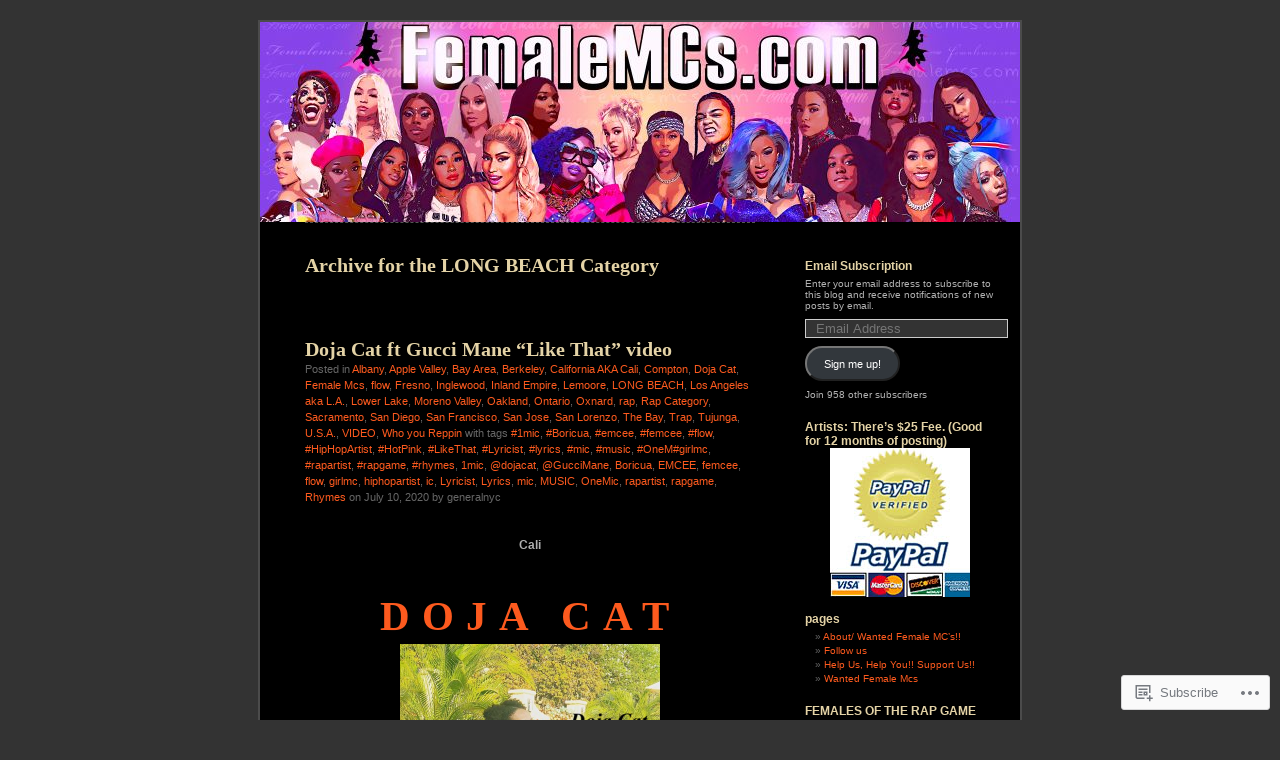

--- FILE ---
content_type: text/html; charset=UTF-8
request_url: https://femalemcs.wordpress.com/category/who-you-reppin/california-aka-cali/long-beach/
body_size: 61023
content:
<!DOCTYPE html PUBLIC "-//W3C//DTD XHTML 1.0 Transitional//EN" "http://www.w3.org/TR/xhtml1/DTD/xhtml1-transitional.dtd">
<html xmlns="http://www.w3.org/1999/xhtml" lang="en">
<head profile="http://gmpg.org/xfn/11">
<meta http-equiv="Content-Type" content="text/html; charset=UTF-8" />
<title>LONG BEACH | Female MC&#039;s</title>
<link rel="pingback" href="https://femalemcs.wordpress.com/xmlrpc.php" />
<meta name='robots' content='max-image-preview:large' />
<link rel='dns-prefetch' href='//s0.wp.com' />
<link rel="alternate" type="application/rss+xml" title="Female MC&#039;s &raquo; Feed" href="https://femalemcs.wordpress.com/feed/" />
<link rel="alternate" type="application/rss+xml" title="Female MC&#039;s &raquo; Comments Feed" href="https://femalemcs.wordpress.com/comments/feed/" />
<link rel="alternate" type="application/rss+xml" title="Female MC&#039;s &raquo; LONG BEACH Category Feed" href="https://femalemcs.wordpress.com/category/who-you-reppin/california-aka-cali/long-beach/feed/" />
	<script type="text/javascript">
		/* <![CDATA[ */
		function addLoadEvent(func) {
			var oldonload = window.onload;
			if (typeof window.onload != 'function') {
				window.onload = func;
			} else {
				window.onload = function () {
					oldonload();
					func();
				}
			}
		}
		/* ]]> */
	</script>
	<style id='wp-emoji-styles-inline-css'>

	img.wp-smiley, img.emoji {
		display: inline !important;
		border: none !important;
		box-shadow: none !important;
		height: 1em !important;
		width: 1em !important;
		margin: 0 0.07em !important;
		vertical-align: -0.1em !important;
		background: none !important;
		padding: 0 !important;
	}
/*# sourceURL=wp-emoji-styles-inline-css */
</style>
<link crossorigin='anonymous' rel='stylesheet' id='all-css-2-1' href='/wp-content/plugins/gutenberg-core/v22.4.0/build/styles/block-library/style.min.css?m=1768935615i&cssminify=yes' type='text/css' media='all' />
<style id='wp-block-library-inline-css'>
.has-text-align-justify {
	text-align:justify;
}
.has-text-align-justify{text-align:justify;}

/*# sourceURL=wp-block-library-inline-css */
</style><link crossorigin='anonymous' rel='stylesheet' id='all-css-0-2' href='/_static/??-eJzTLy/QzcxLzilNSS3WzyrWz01NyUxMzUnNTc0rQeEU5CRWphbp5qSmJyZX6uVm5uklFxfr6OPTDpRD5sM02efaGpoZmFkYGRuZGmQBAHPvL0Y=&cssminify=yes' type='text/css' media='all' />
<style id='global-styles-inline-css'>
:root{--wp--preset--aspect-ratio--square: 1;--wp--preset--aspect-ratio--4-3: 4/3;--wp--preset--aspect-ratio--3-4: 3/4;--wp--preset--aspect-ratio--3-2: 3/2;--wp--preset--aspect-ratio--2-3: 2/3;--wp--preset--aspect-ratio--16-9: 16/9;--wp--preset--aspect-ratio--9-16: 9/16;--wp--preset--color--black: #000000;--wp--preset--color--cyan-bluish-gray: #abb8c3;--wp--preset--color--white: #ffffff;--wp--preset--color--pale-pink: #f78da7;--wp--preset--color--vivid-red: #cf2e2e;--wp--preset--color--luminous-vivid-orange: #ff6900;--wp--preset--color--luminous-vivid-amber: #fcb900;--wp--preset--color--light-green-cyan: #7bdcb5;--wp--preset--color--vivid-green-cyan: #00d084;--wp--preset--color--pale-cyan-blue: #8ed1fc;--wp--preset--color--vivid-cyan-blue: #0693e3;--wp--preset--color--vivid-purple: #9b51e0;--wp--preset--gradient--vivid-cyan-blue-to-vivid-purple: linear-gradient(135deg,rgb(6,147,227) 0%,rgb(155,81,224) 100%);--wp--preset--gradient--light-green-cyan-to-vivid-green-cyan: linear-gradient(135deg,rgb(122,220,180) 0%,rgb(0,208,130) 100%);--wp--preset--gradient--luminous-vivid-amber-to-luminous-vivid-orange: linear-gradient(135deg,rgb(252,185,0) 0%,rgb(255,105,0) 100%);--wp--preset--gradient--luminous-vivid-orange-to-vivid-red: linear-gradient(135deg,rgb(255,105,0) 0%,rgb(207,46,46) 100%);--wp--preset--gradient--very-light-gray-to-cyan-bluish-gray: linear-gradient(135deg,rgb(238,238,238) 0%,rgb(169,184,195) 100%);--wp--preset--gradient--cool-to-warm-spectrum: linear-gradient(135deg,rgb(74,234,220) 0%,rgb(151,120,209) 20%,rgb(207,42,186) 40%,rgb(238,44,130) 60%,rgb(251,105,98) 80%,rgb(254,248,76) 100%);--wp--preset--gradient--blush-light-purple: linear-gradient(135deg,rgb(255,206,236) 0%,rgb(152,150,240) 100%);--wp--preset--gradient--blush-bordeaux: linear-gradient(135deg,rgb(254,205,165) 0%,rgb(254,45,45) 50%,rgb(107,0,62) 100%);--wp--preset--gradient--luminous-dusk: linear-gradient(135deg,rgb(255,203,112) 0%,rgb(199,81,192) 50%,rgb(65,88,208) 100%);--wp--preset--gradient--pale-ocean: linear-gradient(135deg,rgb(255,245,203) 0%,rgb(182,227,212) 50%,rgb(51,167,181) 100%);--wp--preset--gradient--electric-grass: linear-gradient(135deg,rgb(202,248,128) 0%,rgb(113,206,126) 100%);--wp--preset--gradient--midnight: linear-gradient(135deg,rgb(2,3,129) 0%,rgb(40,116,252) 100%);--wp--preset--font-size--small: 13px;--wp--preset--font-size--medium: 20px;--wp--preset--font-size--large: 36px;--wp--preset--font-size--x-large: 42px;--wp--preset--font-family--albert-sans: 'Albert Sans', sans-serif;--wp--preset--font-family--alegreya: Alegreya, serif;--wp--preset--font-family--arvo: Arvo, serif;--wp--preset--font-family--bodoni-moda: 'Bodoni Moda', serif;--wp--preset--font-family--bricolage-grotesque: 'Bricolage Grotesque', sans-serif;--wp--preset--font-family--cabin: Cabin, sans-serif;--wp--preset--font-family--chivo: Chivo, sans-serif;--wp--preset--font-family--commissioner: Commissioner, sans-serif;--wp--preset--font-family--cormorant: Cormorant, serif;--wp--preset--font-family--courier-prime: 'Courier Prime', monospace;--wp--preset--font-family--crimson-pro: 'Crimson Pro', serif;--wp--preset--font-family--dm-mono: 'DM Mono', monospace;--wp--preset--font-family--dm-sans: 'DM Sans', sans-serif;--wp--preset--font-family--dm-serif-display: 'DM Serif Display', serif;--wp--preset--font-family--domine: Domine, serif;--wp--preset--font-family--eb-garamond: 'EB Garamond', serif;--wp--preset--font-family--epilogue: Epilogue, sans-serif;--wp--preset--font-family--fahkwang: Fahkwang, sans-serif;--wp--preset--font-family--figtree: Figtree, sans-serif;--wp--preset--font-family--fira-sans: 'Fira Sans', sans-serif;--wp--preset--font-family--fjalla-one: 'Fjalla One', sans-serif;--wp--preset--font-family--fraunces: Fraunces, serif;--wp--preset--font-family--gabarito: Gabarito, system-ui;--wp--preset--font-family--ibm-plex-mono: 'IBM Plex Mono', monospace;--wp--preset--font-family--ibm-plex-sans: 'IBM Plex Sans', sans-serif;--wp--preset--font-family--ibarra-real-nova: 'Ibarra Real Nova', serif;--wp--preset--font-family--instrument-serif: 'Instrument Serif', serif;--wp--preset--font-family--inter: Inter, sans-serif;--wp--preset--font-family--josefin-sans: 'Josefin Sans', sans-serif;--wp--preset--font-family--jost: Jost, sans-serif;--wp--preset--font-family--libre-baskerville: 'Libre Baskerville', serif;--wp--preset--font-family--libre-franklin: 'Libre Franklin', sans-serif;--wp--preset--font-family--literata: Literata, serif;--wp--preset--font-family--lora: Lora, serif;--wp--preset--font-family--merriweather: Merriweather, serif;--wp--preset--font-family--montserrat: Montserrat, sans-serif;--wp--preset--font-family--newsreader: Newsreader, serif;--wp--preset--font-family--noto-sans-mono: 'Noto Sans Mono', sans-serif;--wp--preset--font-family--nunito: Nunito, sans-serif;--wp--preset--font-family--open-sans: 'Open Sans', sans-serif;--wp--preset--font-family--overpass: Overpass, sans-serif;--wp--preset--font-family--pt-serif: 'PT Serif', serif;--wp--preset--font-family--petrona: Petrona, serif;--wp--preset--font-family--piazzolla: Piazzolla, serif;--wp--preset--font-family--playfair-display: 'Playfair Display', serif;--wp--preset--font-family--plus-jakarta-sans: 'Plus Jakarta Sans', sans-serif;--wp--preset--font-family--poppins: Poppins, sans-serif;--wp--preset--font-family--raleway: Raleway, sans-serif;--wp--preset--font-family--roboto: Roboto, sans-serif;--wp--preset--font-family--roboto-slab: 'Roboto Slab', serif;--wp--preset--font-family--rubik: Rubik, sans-serif;--wp--preset--font-family--rufina: Rufina, serif;--wp--preset--font-family--sora: Sora, sans-serif;--wp--preset--font-family--source-sans-3: 'Source Sans 3', sans-serif;--wp--preset--font-family--source-serif-4: 'Source Serif 4', serif;--wp--preset--font-family--space-mono: 'Space Mono', monospace;--wp--preset--font-family--syne: Syne, sans-serif;--wp--preset--font-family--texturina: Texturina, serif;--wp--preset--font-family--urbanist: Urbanist, sans-serif;--wp--preset--font-family--work-sans: 'Work Sans', sans-serif;--wp--preset--spacing--20: 0.44rem;--wp--preset--spacing--30: 0.67rem;--wp--preset--spacing--40: 1rem;--wp--preset--spacing--50: 1.5rem;--wp--preset--spacing--60: 2.25rem;--wp--preset--spacing--70: 3.38rem;--wp--preset--spacing--80: 5.06rem;--wp--preset--shadow--natural: 6px 6px 9px rgba(0, 0, 0, 0.2);--wp--preset--shadow--deep: 12px 12px 50px rgba(0, 0, 0, 0.4);--wp--preset--shadow--sharp: 6px 6px 0px rgba(0, 0, 0, 0.2);--wp--preset--shadow--outlined: 6px 6px 0px -3px rgb(255, 255, 255), 6px 6px rgb(0, 0, 0);--wp--preset--shadow--crisp: 6px 6px 0px rgb(0, 0, 0);}:where(body) { margin: 0; }:where(.is-layout-flex){gap: 0.5em;}:where(.is-layout-grid){gap: 0.5em;}body .is-layout-flex{display: flex;}.is-layout-flex{flex-wrap: wrap;align-items: center;}.is-layout-flex > :is(*, div){margin: 0;}body .is-layout-grid{display: grid;}.is-layout-grid > :is(*, div){margin: 0;}body{padding-top: 0px;padding-right: 0px;padding-bottom: 0px;padding-left: 0px;}:root :where(.wp-element-button, .wp-block-button__link){background-color: #32373c;border-width: 0;color: #fff;font-family: inherit;font-size: inherit;font-style: inherit;font-weight: inherit;letter-spacing: inherit;line-height: inherit;padding-top: calc(0.667em + 2px);padding-right: calc(1.333em + 2px);padding-bottom: calc(0.667em + 2px);padding-left: calc(1.333em + 2px);text-decoration: none;text-transform: inherit;}.has-black-color{color: var(--wp--preset--color--black) !important;}.has-cyan-bluish-gray-color{color: var(--wp--preset--color--cyan-bluish-gray) !important;}.has-white-color{color: var(--wp--preset--color--white) !important;}.has-pale-pink-color{color: var(--wp--preset--color--pale-pink) !important;}.has-vivid-red-color{color: var(--wp--preset--color--vivid-red) !important;}.has-luminous-vivid-orange-color{color: var(--wp--preset--color--luminous-vivid-orange) !important;}.has-luminous-vivid-amber-color{color: var(--wp--preset--color--luminous-vivid-amber) !important;}.has-light-green-cyan-color{color: var(--wp--preset--color--light-green-cyan) !important;}.has-vivid-green-cyan-color{color: var(--wp--preset--color--vivid-green-cyan) !important;}.has-pale-cyan-blue-color{color: var(--wp--preset--color--pale-cyan-blue) !important;}.has-vivid-cyan-blue-color{color: var(--wp--preset--color--vivid-cyan-blue) !important;}.has-vivid-purple-color{color: var(--wp--preset--color--vivid-purple) !important;}.has-black-background-color{background-color: var(--wp--preset--color--black) !important;}.has-cyan-bluish-gray-background-color{background-color: var(--wp--preset--color--cyan-bluish-gray) !important;}.has-white-background-color{background-color: var(--wp--preset--color--white) !important;}.has-pale-pink-background-color{background-color: var(--wp--preset--color--pale-pink) !important;}.has-vivid-red-background-color{background-color: var(--wp--preset--color--vivid-red) !important;}.has-luminous-vivid-orange-background-color{background-color: var(--wp--preset--color--luminous-vivid-orange) !important;}.has-luminous-vivid-amber-background-color{background-color: var(--wp--preset--color--luminous-vivid-amber) !important;}.has-light-green-cyan-background-color{background-color: var(--wp--preset--color--light-green-cyan) !important;}.has-vivid-green-cyan-background-color{background-color: var(--wp--preset--color--vivid-green-cyan) !important;}.has-pale-cyan-blue-background-color{background-color: var(--wp--preset--color--pale-cyan-blue) !important;}.has-vivid-cyan-blue-background-color{background-color: var(--wp--preset--color--vivid-cyan-blue) !important;}.has-vivid-purple-background-color{background-color: var(--wp--preset--color--vivid-purple) !important;}.has-black-border-color{border-color: var(--wp--preset--color--black) !important;}.has-cyan-bluish-gray-border-color{border-color: var(--wp--preset--color--cyan-bluish-gray) !important;}.has-white-border-color{border-color: var(--wp--preset--color--white) !important;}.has-pale-pink-border-color{border-color: var(--wp--preset--color--pale-pink) !important;}.has-vivid-red-border-color{border-color: var(--wp--preset--color--vivid-red) !important;}.has-luminous-vivid-orange-border-color{border-color: var(--wp--preset--color--luminous-vivid-orange) !important;}.has-luminous-vivid-amber-border-color{border-color: var(--wp--preset--color--luminous-vivid-amber) !important;}.has-light-green-cyan-border-color{border-color: var(--wp--preset--color--light-green-cyan) !important;}.has-vivid-green-cyan-border-color{border-color: var(--wp--preset--color--vivid-green-cyan) !important;}.has-pale-cyan-blue-border-color{border-color: var(--wp--preset--color--pale-cyan-blue) !important;}.has-vivid-cyan-blue-border-color{border-color: var(--wp--preset--color--vivid-cyan-blue) !important;}.has-vivid-purple-border-color{border-color: var(--wp--preset--color--vivid-purple) !important;}.has-vivid-cyan-blue-to-vivid-purple-gradient-background{background: var(--wp--preset--gradient--vivid-cyan-blue-to-vivid-purple) !important;}.has-light-green-cyan-to-vivid-green-cyan-gradient-background{background: var(--wp--preset--gradient--light-green-cyan-to-vivid-green-cyan) !important;}.has-luminous-vivid-amber-to-luminous-vivid-orange-gradient-background{background: var(--wp--preset--gradient--luminous-vivid-amber-to-luminous-vivid-orange) !important;}.has-luminous-vivid-orange-to-vivid-red-gradient-background{background: var(--wp--preset--gradient--luminous-vivid-orange-to-vivid-red) !important;}.has-very-light-gray-to-cyan-bluish-gray-gradient-background{background: var(--wp--preset--gradient--very-light-gray-to-cyan-bluish-gray) !important;}.has-cool-to-warm-spectrum-gradient-background{background: var(--wp--preset--gradient--cool-to-warm-spectrum) !important;}.has-blush-light-purple-gradient-background{background: var(--wp--preset--gradient--blush-light-purple) !important;}.has-blush-bordeaux-gradient-background{background: var(--wp--preset--gradient--blush-bordeaux) !important;}.has-luminous-dusk-gradient-background{background: var(--wp--preset--gradient--luminous-dusk) !important;}.has-pale-ocean-gradient-background{background: var(--wp--preset--gradient--pale-ocean) !important;}.has-electric-grass-gradient-background{background: var(--wp--preset--gradient--electric-grass) !important;}.has-midnight-gradient-background{background: var(--wp--preset--gradient--midnight) !important;}.has-small-font-size{font-size: var(--wp--preset--font-size--small) !important;}.has-medium-font-size{font-size: var(--wp--preset--font-size--medium) !important;}.has-large-font-size{font-size: var(--wp--preset--font-size--large) !important;}.has-x-large-font-size{font-size: var(--wp--preset--font-size--x-large) !important;}.has-albert-sans-font-family{font-family: var(--wp--preset--font-family--albert-sans) !important;}.has-alegreya-font-family{font-family: var(--wp--preset--font-family--alegreya) !important;}.has-arvo-font-family{font-family: var(--wp--preset--font-family--arvo) !important;}.has-bodoni-moda-font-family{font-family: var(--wp--preset--font-family--bodoni-moda) !important;}.has-bricolage-grotesque-font-family{font-family: var(--wp--preset--font-family--bricolage-grotesque) !important;}.has-cabin-font-family{font-family: var(--wp--preset--font-family--cabin) !important;}.has-chivo-font-family{font-family: var(--wp--preset--font-family--chivo) !important;}.has-commissioner-font-family{font-family: var(--wp--preset--font-family--commissioner) !important;}.has-cormorant-font-family{font-family: var(--wp--preset--font-family--cormorant) !important;}.has-courier-prime-font-family{font-family: var(--wp--preset--font-family--courier-prime) !important;}.has-crimson-pro-font-family{font-family: var(--wp--preset--font-family--crimson-pro) !important;}.has-dm-mono-font-family{font-family: var(--wp--preset--font-family--dm-mono) !important;}.has-dm-sans-font-family{font-family: var(--wp--preset--font-family--dm-sans) !important;}.has-dm-serif-display-font-family{font-family: var(--wp--preset--font-family--dm-serif-display) !important;}.has-domine-font-family{font-family: var(--wp--preset--font-family--domine) !important;}.has-eb-garamond-font-family{font-family: var(--wp--preset--font-family--eb-garamond) !important;}.has-epilogue-font-family{font-family: var(--wp--preset--font-family--epilogue) !important;}.has-fahkwang-font-family{font-family: var(--wp--preset--font-family--fahkwang) !important;}.has-figtree-font-family{font-family: var(--wp--preset--font-family--figtree) !important;}.has-fira-sans-font-family{font-family: var(--wp--preset--font-family--fira-sans) !important;}.has-fjalla-one-font-family{font-family: var(--wp--preset--font-family--fjalla-one) !important;}.has-fraunces-font-family{font-family: var(--wp--preset--font-family--fraunces) !important;}.has-gabarito-font-family{font-family: var(--wp--preset--font-family--gabarito) !important;}.has-ibm-plex-mono-font-family{font-family: var(--wp--preset--font-family--ibm-plex-mono) !important;}.has-ibm-plex-sans-font-family{font-family: var(--wp--preset--font-family--ibm-plex-sans) !important;}.has-ibarra-real-nova-font-family{font-family: var(--wp--preset--font-family--ibarra-real-nova) !important;}.has-instrument-serif-font-family{font-family: var(--wp--preset--font-family--instrument-serif) !important;}.has-inter-font-family{font-family: var(--wp--preset--font-family--inter) !important;}.has-josefin-sans-font-family{font-family: var(--wp--preset--font-family--josefin-sans) !important;}.has-jost-font-family{font-family: var(--wp--preset--font-family--jost) !important;}.has-libre-baskerville-font-family{font-family: var(--wp--preset--font-family--libre-baskerville) !important;}.has-libre-franklin-font-family{font-family: var(--wp--preset--font-family--libre-franklin) !important;}.has-literata-font-family{font-family: var(--wp--preset--font-family--literata) !important;}.has-lora-font-family{font-family: var(--wp--preset--font-family--lora) !important;}.has-merriweather-font-family{font-family: var(--wp--preset--font-family--merriweather) !important;}.has-montserrat-font-family{font-family: var(--wp--preset--font-family--montserrat) !important;}.has-newsreader-font-family{font-family: var(--wp--preset--font-family--newsreader) !important;}.has-noto-sans-mono-font-family{font-family: var(--wp--preset--font-family--noto-sans-mono) !important;}.has-nunito-font-family{font-family: var(--wp--preset--font-family--nunito) !important;}.has-open-sans-font-family{font-family: var(--wp--preset--font-family--open-sans) !important;}.has-overpass-font-family{font-family: var(--wp--preset--font-family--overpass) !important;}.has-pt-serif-font-family{font-family: var(--wp--preset--font-family--pt-serif) !important;}.has-petrona-font-family{font-family: var(--wp--preset--font-family--petrona) !important;}.has-piazzolla-font-family{font-family: var(--wp--preset--font-family--piazzolla) !important;}.has-playfair-display-font-family{font-family: var(--wp--preset--font-family--playfair-display) !important;}.has-plus-jakarta-sans-font-family{font-family: var(--wp--preset--font-family--plus-jakarta-sans) !important;}.has-poppins-font-family{font-family: var(--wp--preset--font-family--poppins) !important;}.has-raleway-font-family{font-family: var(--wp--preset--font-family--raleway) !important;}.has-roboto-font-family{font-family: var(--wp--preset--font-family--roboto) !important;}.has-roboto-slab-font-family{font-family: var(--wp--preset--font-family--roboto-slab) !important;}.has-rubik-font-family{font-family: var(--wp--preset--font-family--rubik) !important;}.has-rufina-font-family{font-family: var(--wp--preset--font-family--rufina) !important;}.has-sora-font-family{font-family: var(--wp--preset--font-family--sora) !important;}.has-source-sans-3-font-family{font-family: var(--wp--preset--font-family--source-sans-3) !important;}.has-source-serif-4-font-family{font-family: var(--wp--preset--font-family--source-serif-4) !important;}.has-space-mono-font-family{font-family: var(--wp--preset--font-family--space-mono) !important;}.has-syne-font-family{font-family: var(--wp--preset--font-family--syne) !important;}.has-texturina-font-family{font-family: var(--wp--preset--font-family--texturina) !important;}.has-urbanist-font-family{font-family: var(--wp--preset--font-family--urbanist) !important;}.has-work-sans-font-family{font-family: var(--wp--preset--font-family--work-sans) !important;}
/*# sourceURL=global-styles-inline-css */
</style>

<style id='classic-theme-styles-inline-css'>
.wp-block-button__link{background-color:#32373c;border-radius:9999px;box-shadow:none;color:#fff;font-size:1.125em;padding:calc(.667em + 2px) calc(1.333em + 2px);text-decoration:none}.wp-block-file__button{background:#32373c;color:#fff}.wp-block-accordion-heading{margin:0}.wp-block-accordion-heading__toggle{background-color:inherit!important;color:inherit!important}.wp-block-accordion-heading__toggle:not(:focus-visible){outline:none}.wp-block-accordion-heading__toggle:focus,.wp-block-accordion-heading__toggle:hover{background-color:inherit!important;border:none;box-shadow:none;color:inherit;padding:var(--wp--preset--spacing--20,1em) 0;text-decoration:none}.wp-block-accordion-heading__toggle:focus-visible{outline:auto;outline-offset:0}
/*# sourceURL=/wp-content/plugins/gutenberg-core/v22.4.0/build/styles/block-library/classic.min.css */
</style>
<link crossorigin='anonymous' rel='stylesheet' id='all-css-4-1' href='/_static/??-eJx9jsEKwjAQRH/IzZJaqh7Eb2nSxcZm25DdWPx7I0IVBC9zGN4bBtcEfpmVZsUUyzXMgn5xcfGTYGPs0ViQwCkSZLqbFocguhEg+ohkvMgOv4a4wGcrU+059foimIbQUySu2D9tTdUB51ImEajJoTDoWEX58d41puLQxd5PEEmV8kj9gNvBC5/tobXdab9vutsTNFlang==&cssminify=yes' type='text/css' media='all' />
<style id='jetpack_facebook_likebox-inline-css'>
.widget_facebook_likebox {
	overflow: hidden;
}

/*# sourceURL=/wp-content/mu-plugins/jetpack-plugin/moon/modules/widgets/facebook-likebox/style.css */
</style>
<link crossorigin='anonymous' rel='stylesheet' id='all-css-6-1' href='/_static/??-eJzTLy/QTc7PK0nNK9HPLdUtyClNz8wr1i9KTcrJTwcy0/WTi5G5ekCujj52Temp+bo5+cmJJZn5eSgc3bScxMwikFb7XFtDE1NLExMLc0OTLACohS2q&cssminify=yes' type='text/css' media='all' />
<style id='jetpack-global-styles-frontend-style-inline-css'>
:root { --font-headings: unset; --font-base: unset; --font-headings-default: -apple-system,BlinkMacSystemFont,"Segoe UI",Roboto,Oxygen-Sans,Ubuntu,Cantarell,"Helvetica Neue",sans-serif; --font-base-default: -apple-system,BlinkMacSystemFont,"Segoe UI",Roboto,Oxygen-Sans,Ubuntu,Cantarell,"Helvetica Neue",sans-serif;}
/*# sourceURL=jetpack-global-styles-frontend-style-inline-css */
</style>
<link crossorigin='anonymous' rel='stylesheet' id='all-css-8-1' href='/wp-content/themes/h4/global.css?m=1420737423i&cssminify=yes' type='text/css' media='all' />
<script type="text/javascript" id="wpcom-actionbar-placeholder-js-extra">
/* <![CDATA[ */
var actionbardata = {"siteID":"12586356","postID":"0","siteURL":"https://femalemcs.wordpress.com","xhrURL":"https://femalemcs.wordpress.com/wp-admin/admin-ajax.php","nonce":"517de47012","isLoggedIn":"","statusMessage":"","subsEmailDefault":"instantly","proxyScriptUrl":"https://s0.wp.com/wp-content/js/wpcom-proxy-request.js?m=1513050504i&amp;ver=20211021","i18n":{"followedText":"New posts from this site will now appear in your \u003Ca href=\"https://wordpress.com/reader\"\u003EReader\u003C/a\u003E","foldBar":"Collapse this bar","unfoldBar":"Expand this bar","shortLinkCopied":"Shortlink copied to clipboard."}};
//# sourceURL=wpcom-actionbar-placeholder-js-extra
/* ]]> */
</script>
<script type="text/javascript" id="jetpack-mu-wpcom-settings-js-before">
/* <![CDATA[ */
var JETPACK_MU_WPCOM_SETTINGS = {"assetsUrl":"https://s0.wp.com/wp-content/mu-plugins/jetpack-mu-wpcom-plugin/moon/jetpack_vendor/automattic/jetpack-mu-wpcom/src/build/"};
//# sourceURL=jetpack-mu-wpcom-settings-js-before
/* ]]> */
</script>
<script crossorigin='anonymous' type='text/javascript'  src='/wp-content/js/rlt-proxy.js?m=1720530689i'></script>
<script type="text/javascript" id="rlt-proxy-js-after">
/* <![CDATA[ */
	rltInitialize( {"token":null,"iframeOrigins":["https:\/\/widgets.wp.com"]} );
//# sourceURL=rlt-proxy-js-after
/* ]]> */
</script>
<link rel="EditURI" type="application/rsd+xml" title="RSD" href="https://femalemcs.wordpress.com/xmlrpc.php?rsd" />
<meta name="generator" content="WordPress.com" />

<!-- Jetpack Open Graph Tags -->
<meta property="og:type" content="website" />
<meta property="og:title" content="LONG BEACH &#8211; Female MC&#039;s" />
<meta property="og:url" content="https://femalemcs.wordpress.com/category/who-you-reppin/california-aka-cali/long-beach/" />
<meta property="og:site_name" content="Female MC&#039;s" />
<meta property="og:image" content="https://secure.gravatar.com/blavatar/142f1e7e17b45d358ad6b5500d75eb7645c8e9ed84815304542623d4a7978702?s=200&#038;ts=1769329651" />
<meta property="og:image:width" content="200" />
<meta property="og:image:height" content="200" />
<meta property="og:image:alt" content="" />
<meta property="og:locale" content="en_US" />
<meta property="fb:app_id" content="249643311490" />
<meta name="twitter:creator" content="@general2020" />
<meta name="twitter:site" content="@general2020" />

<!-- End Jetpack Open Graph Tags -->
<link rel="shortcut icon" type="image/x-icon" href="https://secure.gravatar.com/blavatar/142f1e7e17b45d358ad6b5500d75eb7645c8e9ed84815304542623d4a7978702?s=32" sizes="16x16" />
<link rel="icon" type="image/x-icon" href="https://secure.gravatar.com/blavatar/142f1e7e17b45d358ad6b5500d75eb7645c8e9ed84815304542623d4a7978702?s=32" sizes="16x16" />
<link rel="apple-touch-icon" href="https://secure.gravatar.com/blavatar/142f1e7e17b45d358ad6b5500d75eb7645c8e9ed84815304542623d4a7978702?s=114" />
<link rel='openid.server' href='https://femalemcs.wordpress.com/?openidserver=1' />
<link rel='openid.delegate' href='https://femalemcs.wordpress.com/' />
<link rel="search" type="application/opensearchdescription+xml" href="https://femalemcs.wordpress.com/osd.xml" title="Female MC&#039;s" />
<link rel="search" type="application/opensearchdescription+xml" href="https://s1.wp.com/opensearch.xml" title="WordPress.com" />
		<style id="wpcom-hotfix-masterbar-style">
			@media screen and (min-width: 783px) {
				#wpadminbar .quicklinks li#wp-admin-bar-my-account.with-avatar > a img {
					margin-top: 5px;
				}
			}
		</style>
		<meta name="description" content="Posts about LONG BEACH written by generalnyc" />
<style type="text/css">
#header {
background-repeat: no-repeat;
background-position: bottom center;
background-image: url(https://femalemcs.wordpress.com/wp-content/uploads/2019/10/cropped-femalemcs-banner-2019.jpg);
}
#sidebar {
border-top: none;
border-bottom: 1px dashed #555;
}
.pagepost {
border-top: none;
margin: 0 0 40px;
}
.post {
border-top: none;
margin: 0 0 40px;
text-align: left;
}
</style><style type="text/css">
#header h1 a, #header div.description {
	display: none;
}
</style><style type="text/css" id="custom-colors-css">#page { border-color: #959596;}
#page { border-color: rgba( 149, 149, 150, 0.5 );}
body { background-color: #333333;}
</style>
<link crossorigin='anonymous' rel='stylesheet' id='all-css-0-3' href='/_static/??-eJyVjkEKwkAMRS9kG2rR4kI8irTpIGknyTCZ0OtXsRXc6fJ9Ho8PS6pQpQQpwF6l6A8SgymU1OO8MbCqwJ0EYYiKs4EtlEKu0ewAvxdYR4/BAPusbiF+pH34N/i+5BRHMB8MM6VC+pS/qGaSV/nG16Y7tZfu3DbHaQXdH15M&cssminify=yes' type='text/css' media='all' />
</head>
<body class="archive category category-long-beach category-67906 wp-theme-pubblack-letterhead customizer-styles-applied jetpack-reblog-enabled">
<div id="page">
<div id="header" onclick="location.href='https://femalemcs.wordpress.com';" style="cursor:pointer;">
	<h1><a href="https://femalemcs.wordpress.com/">Female MC&#039;s</a></h1>
	<div class="description">The Back Bone Of The Game</div>
</div>

	<div id="content" class="narrowcolumn">

		
		 		<h2 class="pagetitle">Archive for the LONG BEACH Category</h2>

 	  

		<div class="navigation">
			<div class="alignleft"></div>
			<div class="alignright"></div>
		</div>

				<div class="post-9806 post type-post status-publish format-standard hentry category-albany category-apple-valley category-bay-area category-berkeley category-california-aka-cali category-compton category-doja-cat category-female-mcs category-flow category-fresno category-inglewood category-inland-empire category-lemoore category-long-beach category-los-angeles-aka-l-a category-lower-lake-california-aka-cali category-moreno-valley category-oakland category-ontario category-oxnard-california-aka-cali category-rap category-rap-category category-sacramento category-san-diego category-san-francisco category-san-jose category-san-lorenzo category-the-bay category-trap category-tujunga category-u-s-a category-video category-who-you-reppin tag-1mic tag-boricua tag-emcee-2 tag-femcee-2 tag-flow-2 tag-hiphopartist tag-hotpink tag-likethat tag-lyricist-2 tag-lyrics-2 tag-mic-2 tag-music-2 tag-onemgirlmc tag-rapartist tag-rapgame tag-rhymes-2 tag-1mic-2 tag-dojacat tag-guccimane tag-boricua-2 tag-emcee tag-femcee tag-flow tag-girlmc-2 tag-hiphopartist-2 tag-ic tag-lyricist tag-lyrics tag-mic tag-music tag-onemic-2 tag-rapartist-2 tag-rapgame-2 tag-rhymes">

<h2 id="post-9806"><a href="https://femalemcs.wordpress.com/2020/07/10/doja-cat-ft-gucci-mane-like-that-video/" rel="bookmark">Doja Cat ft Gucci Mane “Like That”&nbsp;video</a></h2>

<small>Posted in <a href="https://femalemcs.wordpress.com/category/who-you-reppin/california-aka-cali/albany/" rel="category tag">Albany</a>, <a href="https://femalemcs.wordpress.com/category/who-you-reppin/california-aka-cali/apple-valley/" rel="category tag">Apple Valley</a>, <a href="https://femalemcs.wordpress.com/category/who-you-reppin/california-aka-cali/san-francisco/bay-area/" rel="category tag">Bay Area</a>, <a href="https://femalemcs.wordpress.com/category/who-you-reppin/california-aka-cali/berkeley/" rel="category tag">Berkeley</a>, <a href="https://femalemcs.wordpress.com/category/who-you-reppin/california-aka-cali/" rel="category tag">California AKA Cali</a>, <a href="https://femalemcs.wordpress.com/category/who-you-reppin/california-aka-cali/compton/" rel="category tag">Compton</a>, <a href="https://femalemcs.wordpress.com/category/female-mcs/doja-cat/" rel="category tag">Doja Cat</a>, <a href="https://femalemcs.wordpress.com/category/female-mcs/" rel="category tag">Female Mcs</a>, <a href="https://femalemcs.wordpress.com/category/rap-category/flow/" rel="category tag">flow</a>, <a href="https://femalemcs.wordpress.com/category/who-you-reppin/california-aka-cali/fresno/" rel="category tag">Fresno</a>, <a href="https://femalemcs.wordpress.com/category/who-you-reppin/california-aka-cali/inglewood/" rel="category tag">Inglewood</a>, <a href="https://femalemcs.wordpress.com/category/who-you-reppin/california-aka-cali/inland-empire/" rel="category tag">Inland Empire</a>, <a href="https://femalemcs.wordpress.com/category/who-you-reppin/california-aka-cali/lemoore/" rel="category tag">Lemoore</a>, <a href="https://femalemcs.wordpress.com/category/who-you-reppin/california-aka-cali/long-beach/" rel="category tag">LONG BEACH</a>, <a href="https://femalemcs.wordpress.com/category/who-you-reppin/california-aka-cali/los-angeles-aka-l-a/" rel="category tag">Los Angeles aka L.A.</a>, <a href="https://femalemcs.wordpress.com/category/who-you-reppin/california-aka-cali/lower-lake-california-aka-cali/" rel="category tag">Lower Lake</a>, <a href="https://femalemcs.wordpress.com/category/who-you-reppin/california-aka-cali/moreno-valley/" rel="category tag">Moreno Valley</a>, <a href="https://femalemcs.wordpress.com/category/who-you-reppin/california-aka-cali/oakland/" rel="category tag">Oakland</a>, <a href="https://femalemcs.wordpress.com/category/who-you-reppin/california-aka-cali/ontario/" rel="category tag">Ontario</a>, <a href="https://femalemcs.wordpress.com/category/who-you-reppin/california-aka-cali/oxnard-california-aka-cali/" rel="category tag">Oxnard</a>, <a href="https://femalemcs.wordpress.com/category/rap-category/rap/" rel="category tag">rap</a>, <a href="https://femalemcs.wordpress.com/category/rap-category/" rel="category tag">Rap Category</a>, <a href="https://femalemcs.wordpress.com/category/who-you-reppin/california-aka-cali/sacramento/" rel="category tag">Sacramento</a>, <a href="https://femalemcs.wordpress.com/category/who-you-reppin/california-aka-cali/san-diego/" rel="category tag">San Diego</a>, <a href="https://femalemcs.wordpress.com/category/who-you-reppin/california-aka-cali/san-francisco/" rel="category tag">San Francisco</a>, <a href="https://femalemcs.wordpress.com/category/who-you-reppin/california-aka-cali/san-jose/" rel="category tag">San Jose</a>, <a href="https://femalemcs.wordpress.com/category/who-you-reppin/california-aka-cali/san-lorenzo/" rel="category tag">San Lorenzo</a>, <a href="https://femalemcs.wordpress.com/category/who-you-reppin/california-aka-cali/the-bay/" rel="category tag">The Bay</a>, <a href="https://femalemcs.wordpress.com/category/rap-category/trap/" rel="category tag">Trap</a>, <a href="https://femalemcs.wordpress.com/category/who-you-reppin/california-aka-cali/tujunga/" rel="category tag">Tujunga</a>, <a href="https://femalemcs.wordpress.com/category/who-you-reppin/u-s-a/" rel="category tag">U.S.A.</a>, <a href="https://femalemcs.wordpress.com/category/video/" rel="category tag">VIDEO</a>, <a href="https://femalemcs.wordpress.com/category/who-you-reppin/" rel="category tag">Who you Reppin</a> with tags <a href="https://femalemcs.wordpress.com/tag/1mic/" rel="tag">#1mic</a>, <a href="https://femalemcs.wordpress.com/tag/boricua/" rel="tag">#Boricua</a>, <a href="https://femalemcs.wordpress.com/tag/emcee-2/" rel="tag">#emcee</a>, <a href="https://femalemcs.wordpress.com/tag/femcee-2/" rel="tag">#femcee</a>, <a href="https://femalemcs.wordpress.com/tag/flow-2/" rel="tag">#flow</a>, <a href="https://femalemcs.wordpress.com/tag/hiphopartist/" rel="tag">#HipHopArtist</a>, <a href="https://femalemcs.wordpress.com/tag/hotpink/" rel="tag">#HotPink</a>, <a href="https://femalemcs.wordpress.com/tag/likethat/" rel="tag">#LikeThat</a>, <a href="https://femalemcs.wordpress.com/tag/lyricist-2/" rel="tag">#Lyricist</a>, <a href="https://femalemcs.wordpress.com/tag/lyrics-2/" rel="tag">#lyrics</a>, <a href="https://femalemcs.wordpress.com/tag/mic-2/" rel="tag">#mic</a>, <a href="https://femalemcs.wordpress.com/tag/music-2/" rel="tag">#music</a>, <a href="https://femalemcs.wordpress.com/tag/onemgirlmc/" rel="tag">#OneM#girlmc</a>, <a href="https://femalemcs.wordpress.com/tag/rapartist/" rel="tag">#rapartist</a>, <a href="https://femalemcs.wordpress.com/tag/rapgame/" rel="tag">#rapgame</a>, <a href="https://femalemcs.wordpress.com/tag/rhymes-2/" rel="tag">#rhymes</a>, <a href="https://femalemcs.wordpress.com/tag/1mic-2/" rel="tag">1mic</a>, <a href="https://femalemcs.wordpress.com/tag/dojacat/" rel="tag">@dojacat</a>, <a href="https://femalemcs.wordpress.com/tag/guccimane/" rel="tag">@GucciMane</a>, <a href="https://femalemcs.wordpress.com/tag/boricua-2/" rel="tag">Boricua</a>, <a href="https://femalemcs.wordpress.com/tag/emcee/" rel="tag">EMCEE</a>, <a href="https://femalemcs.wordpress.com/tag/femcee/" rel="tag">femcee</a>, <a href="https://femalemcs.wordpress.com/tag/flow/" rel="tag">flow</a>, <a href="https://femalemcs.wordpress.com/tag/girlmc-2/" rel="tag">girlmc</a>, <a href="https://femalemcs.wordpress.com/tag/hiphopartist-2/" rel="tag">hiphopartist</a>, <a href="https://femalemcs.wordpress.com/tag/ic/" rel="tag">ic</a>, <a href="https://femalemcs.wordpress.com/tag/lyricist/" rel="tag">Lyricist</a>, <a href="https://femalemcs.wordpress.com/tag/lyrics/" rel="tag">Lyrics</a>, <a href="https://femalemcs.wordpress.com/tag/mic/" rel="tag">mic</a>, <a href="https://femalemcs.wordpress.com/tag/music/" rel="tag">MUSIC</a>, <a href="https://femalemcs.wordpress.com/tag/onemic-2/" rel="tag">OneMic</a>, <a href="https://femalemcs.wordpress.com/tag/rapartist-2/" rel="tag">rapartist</a>, <a href="https://femalemcs.wordpress.com/tag/rapgame-2/" rel="tag">rapgame</a>, <a href="https://femalemcs.wordpress.com/tag/rhymes/" rel="tag">Rhymes</a> on July 10, 2020 by generalnyc</small>
<div class="entry">
<div class="cs-rating pd-rating" id="pd_rating_holder_5110645_post_9806"></div><br/><h4 style="text-align:center;">Cali</h4>
<h1 style="text-align:center;"><b>Doja Cat</b></h1>
<p style="text-align:center;"><a href="http://www.dojacat.com/"><img data-attachment-id="8017" data-permalink="https://femalemcs.wordpress.com/2018/08/16/doja-cat-mooo-go-to-town-and-so-high-with-over-16mil-hits/doja-cat-igimage-sittingatpool007/" data-orig-file="https://femalemcs.wordpress.com/wp-content/uploads/2018/08/doja-cat-igimage-sittingatpool007.png" data-orig-size="505,583" data-comments-opened="1" data-image-meta="{&quot;aperture&quot;:&quot;0&quot;,&quot;credit&quot;:&quot;&quot;,&quot;camera&quot;:&quot;&quot;,&quot;caption&quot;:&quot;&quot;,&quot;created_timestamp&quot;:&quot;0&quot;,&quot;copyright&quot;:&quot;&quot;,&quot;focal_length&quot;:&quot;0&quot;,&quot;iso&quot;:&quot;0&quot;,&quot;shutter_speed&quot;:&quot;0&quot;,&quot;title&quot;:&quot;&quot;,&quot;orientation&quot;:&quot;0&quot;}" data-image-title="Doja Cat igimage sittingatpool007" data-image-description="" data-image-caption="" data-medium-file="https://femalemcs.wordpress.com/wp-content/uploads/2018/08/doja-cat-igimage-sittingatpool007.png?w=260" data-large-file="https://femalemcs.wordpress.com/wp-content/uploads/2018/08/doja-cat-igimage-sittingatpool007.png?w=450" class="alignnone size-medium wp-image-8017" src="https://femalemcs.wordpress.com/wp-content/uploads/2018/08/doja-cat-igimage-sittingatpool007.png?w=260&#038;h=300" alt="" width="260" height="300" srcset="https://femalemcs.wordpress.com/wp-content/uploads/2018/08/doja-cat-igimage-sittingatpool007.png?w=260 260w, https://femalemcs.wordpress.com/wp-content/uploads/2018/08/doja-cat-igimage-sittingatpool007.png?w=130 130w, https://femalemcs.wordpress.com/wp-content/uploads/2018/08/doja-cat-igimage-sittingatpool007.png 505w" sizes="(max-width: 260px) 100vw, 260px" /></a></p>
<h3 style="text-align:center;"><b>ft. Gucci Mane</b></h3>
<h2 style="text-align:center;"><b>“Like That”<span class="Apple-converted-space"> </span></b></h2>
<p><span class="embed-youtube" style="text-align:center; display: block;"><iframe class="youtube-player" width="450" height="254" src="https://www.youtube.com/embed/XEJLuJyxLDE?version=3&#038;rel=1&#038;showsearch=0&#038;showinfo=1&#038;iv_load_policy=1&#038;fs=1&#038;hl=en&#038;autohide=2&#038;wmode=transparent" allowfullscreen="true" style="border:0;" sandbox="allow-scripts allow-same-origin allow-popups allow-presentation allow-popups-to-escape-sandbox"></iframe></span></p>
<h3 style="text-align:center;"><a href="https://youtu.be/XEJLuJyxLDE"><b>https://youtu.be/XEJLuJyxLDE</b></a></h3>
<h3 style="text-align:center;">Follow Doja Cat:</h3>
<p style="text-align:center;"><a href="http://www.instagram.com/femalemcs_"><img data-attachment-id="8019" data-permalink="https://femalemcs.wordpress.com/2018/08/16/doja-cat-mooo-go-to-town-and-so-high-with-over-16mil-hits/doja-cat-vdgototown003/" data-orig-file="https://femalemcs.wordpress.com/wp-content/uploads/2018/08/doja-cat-vdgototown003.png" data-orig-size="1039,661" data-comments-opened="1" data-image-meta="{&quot;aperture&quot;:&quot;0&quot;,&quot;credit&quot;:&quot;&quot;,&quot;camera&quot;:&quot;&quot;,&quot;caption&quot;:&quot;&quot;,&quot;created_timestamp&quot;:&quot;0&quot;,&quot;copyright&quot;:&quot;&quot;,&quot;focal_length&quot;:&quot;0&quot;,&quot;iso&quot;:&quot;0&quot;,&quot;shutter_speed&quot;:&quot;0&quot;,&quot;title&quot;:&quot;&quot;,&quot;orientation&quot;:&quot;0&quot;}" data-image-title="Doja Cat vdGoToTown003" data-image-description="" data-image-caption="" data-medium-file="https://femalemcs.wordpress.com/wp-content/uploads/2018/08/doja-cat-vdgototown003.png?w=300" data-large-file="https://femalemcs.wordpress.com/wp-content/uploads/2018/08/doja-cat-vdgototown003.png?w=450" class="alignnone size-medium wp-image-8019" src="https://femalemcs.wordpress.com/wp-content/uploads/2018/08/doja-cat-vdgototown003.png?w=300&#038;h=191" alt="" width="300" height="191" srcset="https://femalemcs.wordpress.com/wp-content/uploads/2018/08/doja-cat-vdgototown003.png?w=300 300w, https://femalemcs.wordpress.com/wp-content/uploads/2018/08/doja-cat-vdgototown003.png?w=600 600w, https://femalemcs.wordpress.com/wp-content/uploads/2018/08/doja-cat-vdgototown003.png?w=150 150w" sizes="(max-width: 300px) 100vw, 300px" /></a></p>
<h3 style="text-align:center;"><a href="https://www.facebook.com/DojaCat">https://www.facebook.com/DojaCat</a></h3>
<h3 style="text-align:center;"><a href="https://www.instagram.com/dojacat/">https://www.instagram.com/dojacat/</a></h3>
<h3 style="text-align:center;"><a href="http://www.dojacat.com/">http://www.dojacat.com/</a></h3>
<h1 style="text-align:center;"><span style="color:#ffff00;"><em><strong>************</strong></em></span></h1>
<div id="jp-post-flair" class="sharedaddy sd-rating-enabled sd-sharing-enabled"></div></div>

<p class="postmetadata">
		<a href="https://femalemcs.wordpress.com/2020/07/10/doja-cat-ft-gucci-mane-like-that-video/#respond"> Leave a comment &#187;</a></p>

</div>

				<div class="post-9273 post type-post status-publish format-standard hentry category-berkeley category-california-aka-cali category-compton category-female-mcs category-fresno category-inglewood category-inland-empire category-itunes category-lemoore category-long-beach category-los-angeles-aka-l-a category-lower-lake-california-aka-cali category-moreno-valley category-nina-maac category-oakland category-rap category-rap-category category-underground-rap category-video tag-1mic tag-boricua tag-emcee-2 tag-femcee-2 tag-freestyle-3 tag-fuccboys tag-girlmc tag-hiphopartist tag-ninamacc tag-onemic tag-rapartist tag-rapgame tag-westcoastroyalty tag-maccmobb tag-cali tag-emcee tag-femcee tag-flow tag-la tag-lyricist tag-lyrics tag-mic tag-music tag-nina-macc tag-rhymes">

<h2 id="post-9273"><a href="https://femalemcs.wordpress.com/2020/01/03/nina-macc-fuccboys-cant-knock-the-hustle-plus-more-videos/" rel="bookmark">Nina Macc “Fuccboys” “Can’t Knock The Hustle&#8221; plus more&nbsp;videos</a></h2>

<small>Posted in <a href="https://femalemcs.wordpress.com/category/who-you-reppin/california-aka-cali/berkeley/" rel="category tag">Berkeley</a>, <a href="https://femalemcs.wordpress.com/category/who-you-reppin/california-aka-cali/" rel="category tag">California AKA Cali</a>, <a href="https://femalemcs.wordpress.com/category/who-you-reppin/california-aka-cali/compton/" rel="category tag">Compton</a>, <a href="https://femalemcs.wordpress.com/category/female-mcs/" rel="category tag">Female Mcs</a>, <a href="https://femalemcs.wordpress.com/category/who-you-reppin/california-aka-cali/fresno/" rel="category tag">Fresno</a>, <a href="https://femalemcs.wordpress.com/category/who-you-reppin/california-aka-cali/inglewood/" rel="category tag">Inglewood</a>, <a href="https://femalemcs.wordpress.com/category/who-you-reppin/california-aka-cali/inland-empire/" rel="category tag">Inland Empire</a>, <a href="https://femalemcs.wordpress.com/category/itunes/" rel="category tag">iTunes</a>, <a href="https://femalemcs.wordpress.com/category/who-you-reppin/california-aka-cali/lemoore/" rel="category tag">Lemoore</a>, <a href="https://femalemcs.wordpress.com/category/who-you-reppin/california-aka-cali/long-beach/" rel="category tag">LONG BEACH</a>, <a href="https://femalemcs.wordpress.com/category/who-you-reppin/california-aka-cali/los-angeles-aka-l-a/" rel="category tag">Los Angeles aka L.A.</a>, <a href="https://femalemcs.wordpress.com/category/who-you-reppin/california-aka-cali/lower-lake-california-aka-cali/" rel="category tag">Lower Lake</a>, <a href="https://femalemcs.wordpress.com/category/who-you-reppin/california-aka-cali/moreno-valley/" rel="category tag">Moreno Valley</a>, <a href="https://femalemcs.wordpress.com/category/female-mcs/nina-maac/" rel="category tag">Nina Maac</a>, <a href="https://femalemcs.wordpress.com/category/who-you-reppin/california-aka-cali/oakland/" rel="category tag">Oakland</a>, <a href="https://femalemcs.wordpress.com/category/rap-category/rap/" rel="category tag">rap</a>, <a href="https://femalemcs.wordpress.com/category/rap-category/" rel="category tag">Rap Category</a>, <a href="https://femalemcs.wordpress.com/category/rap-category/underground-rap/" rel="category tag">Underground Rap</a>, <a href="https://femalemcs.wordpress.com/category/video/" rel="category tag">VIDEO</a> with tags <a href="https://femalemcs.wordpress.com/tag/1mic/" rel="tag">#1mic</a>, <a href="https://femalemcs.wordpress.com/tag/boricua/" rel="tag">#Boricua</a>, <a href="https://femalemcs.wordpress.com/tag/emcee-2/" rel="tag">#emcee</a>, <a href="https://femalemcs.wordpress.com/tag/femcee-2/" rel="tag">#femcee</a>, <a href="https://femalemcs.wordpress.com/tag/freestyle-3/" rel="tag">#FREESTYLE</a>, <a href="https://femalemcs.wordpress.com/tag/fuccboys/" rel="tag">#Fuccboys</a>, <a href="https://femalemcs.wordpress.com/tag/girlmc/" rel="tag">#girlmc</a>, <a href="https://femalemcs.wordpress.com/tag/hiphopartist/" rel="tag">#HipHopArtist</a>, <a href="https://femalemcs.wordpress.com/tag/ninamacc/" rel="tag">#NinaMacc</a>, <a href="https://femalemcs.wordpress.com/tag/onemic/" rel="tag">#onemic</a>, <a href="https://femalemcs.wordpress.com/tag/rapartist/" rel="tag">#rapartist</a>, <a href="https://femalemcs.wordpress.com/tag/rapgame/" rel="tag">#rapgame</a>, <a href="https://femalemcs.wordpress.com/tag/westcoastroyalty/" rel="tag">#WestCoastRoyalty</a>, <a href="https://femalemcs.wordpress.com/tag/maccmobb/" rel="tag">@maccmobb</a>, <a href="https://femalemcs.wordpress.com/tag/cali/" rel="tag">CALI</a>, <a href="https://femalemcs.wordpress.com/tag/emcee/" rel="tag">EMCEE</a>, <a href="https://femalemcs.wordpress.com/tag/femcee/" rel="tag">femcee</a>, <a href="https://femalemcs.wordpress.com/tag/flow/" rel="tag">flow</a>, <a href="https://femalemcs.wordpress.com/tag/la/" rel="tag">LA</a>, <a href="https://femalemcs.wordpress.com/tag/lyricist/" rel="tag">Lyricist</a>, <a href="https://femalemcs.wordpress.com/tag/lyrics/" rel="tag">Lyrics</a>, <a href="https://femalemcs.wordpress.com/tag/mic/" rel="tag">mic</a>, <a href="https://femalemcs.wordpress.com/tag/music/" rel="tag">MUSIC</a>, <a href="https://femalemcs.wordpress.com/tag/nina-macc/" rel="tag">Nina Macc</a>, <a href="https://femalemcs.wordpress.com/tag/rhymes/" rel="tag">Rhymes</a> on January 3, 2020 by generalnyc</small>
<div class="entry">
<div class="cs-rating pd-rating" id="pd_rating_holder_5110645_post_9273"></div><br/><h4 style="text-align:center;"><span style="color:#ff00ff;">Cali</span></h4>
<h1 style="text-align:center;"><span style="color:#ff00ff;"><b>Nina Macc<span class="Apple-converted-space"> </span></b></span></h1>
<p style="text-align:center;"><a href="https://soundcloud.com/ninamacc"><img data-attachment-id="9277" data-permalink="https://femalemcs.wordpress.com/2020/01/03/nina-macc-fuccboys-cant-knock-the-hustle-plus-more-videos/nina-macc-cvmemoirsofabossbitch001/" data-orig-file="https://femalemcs.wordpress.com/wp-content/uploads/2020/01/nina-macc-cvmemoirsofabossbitch001.jpg" data-orig-size="799,800" data-comments-opened="1" data-image-meta="{&quot;aperture&quot;:&quot;0&quot;,&quot;credit&quot;:&quot;&quot;,&quot;camera&quot;:&quot;&quot;,&quot;caption&quot;:&quot;&quot;,&quot;created_timestamp&quot;:&quot;0&quot;,&quot;copyright&quot;:&quot;&quot;,&quot;focal_length&quot;:&quot;0&quot;,&quot;iso&quot;:&quot;0&quot;,&quot;shutter_speed&quot;:&quot;0&quot;,&quot;title&quot;:&quot;&quot;,&quot;orientation&quot;:&quot;1&quot;}" data-image-title="Nina Macc CVMemoirsOfABossBitch001" data-image-description="" data-image-caption="" data-medium-file="https://femalemcs.wordpress.com/wp-content/uploads/2020/01/nina-macc-cvmemoirsofabossbitch001.jpg?w=300" data-large-file="https://femalemcs.wordpress.com/wp-content/uploads/2020/01/nina-macc-cvmemoirsofabossbitch001.jpg?w=450" class="aligncenter size-large wp-image-9277" src="https://femalemcs.wordpress.com/wp-content/uploads/2020/01/nina-macc-cvmemoirsofabossbitch001.jpg?w=450&#038;h=451" alt="" width="450" height="451" srcset="https://femalemcs.wordpress.com/wp-content/uploads/2020/01/nina-macc-cvmemoirsofabossbitch001.jpg?w=450 450w, https://femalemcs.wordpress.com/wp-content/uploads/2020/01/nina-macc-cvmemoirsofabossbitch001.jpg?w=150 150w, https://femalemcs.wordpress.com/wp-content/uploads/2020/01/nina-macc-cvmemoirsofabossbitch001.jpg?w=300 300w, https://femalemcs.wordpress.com/wp-content/uploads/2020/01/nina-macc-cvmemoirsofabossbitch001.jpg?w=768 768w, https://femalemcs.wordpress.com/wp-content/uploads/2020/01/nina-macc-cvmemoirsofabossbitch001.jpg 799w" sizes="(max-width: 450px) 100vw, 450px" /></a></p>
<h2 style="text-align:center;"><span style="color:#ff00ff;"><b>“Fuccboys”</b></span></h2>
<p><span class="embed-youtube" style="text-align:center; display: block;"><iframe class="youtube-player" width="450" height="254" src="https://www.youtube.com/embed/dpSwIosD3fg?version=3&#038;rel=1&#038;showsearch=0&#038;showinfo=1&#038;iv_load_policy=1&#038;fs=1&#038;hl=en&#038;autohide=2&#038;wmode=transparent" allowfullscreen="true" style="border:0;" sandbox="allow-scripts allow-same-origin allow-popups allow-presentation allow-popups-to-escape-sandbox"></iframe></span></p>
<p style="text-align:center;"><a href="https://youtu.be/dpSwIosD3fg"><b>https://youtu.be/dpSwIosD3fg</b></a></p>
<h2 style="text-align:center;"><span style="color:#ff00ff;"><b>“Can’t Knock The Hustle”</b></span></h2>
<p style="text-align:center;">
<h3 style="text-align:center;"><span style="color:#ff00ff;"><b>Freestyle</b></span></h3>
<p><span class="embed-youtube" style="text-align:center; display: block;"><iframe class="youtube-player" width="450" height="254" src="https://www.youtube.com/embed/uBHNMvMMBNM?version=3&#038;rel=1&#038;showsearch=0&#038;showinfo=1&#038;iv_load_policy=1&#038;fs=1&#038;hl=en&#038;autohide=2&#038;wmode=transparent" allowfullscreen="true" style="border:0;" sandbox="allow-scripts allow-same-origin allow-popups allow-presentation allow-popups-to-escape-sandbox"></iframe></span></p>
<h3 style="text-align:center;"><a href="https://youtu.be/uBHNMvMMBNM">https://youtu.be/uBHNMvMMBNM</a></h3>
<h2 style="text-align:center;"><span style="color:#ff00ff;"><b>“I Sit On Ya Face”</b></span></h2>
<p><span class="embed-youtube" style="text-align:center; display: block;"><iframe class="youtube-player" width="450" height="254" src="https://www.youtube.com/embed/_lW37aU2jTQ?version=3&#038;rel=1&#038;showsearch=0&#038;showinfo=1&#038;iv_load_policy=1&#038;fs=1&#038;hl=en&#038;autohide=2&#038;wmode=transparent" allowfullscreen="true" style="border:0;" sandbox="allow-scripts allow-same-origin allow-popups allow-presentation allow-popups-to-escape-sandbox"></iframe></span></p>
<h3 style="text-align:center;"><a href="https://youtu.be/_lW37aU2jTQ">https://youtu.be/_lW37aU2jTQ</a></h3>
<h3 style="text-align:center;"><span style="color:#ff00ff;">Follow Nina Macc:</span></h3>
<p style="text-align:center;"><a href="https://soundcloud.com/ninamacc"><img data-attachment-id="9287" data-permalink="https://femalemcs.wordpress.com/2020/01/03/nina-macc-fuccboys-cant-knock-the-hustle-plus-more-videos/ninamacc-igdec122019_01/" data-orig-file="https://femalemcs.wordpress.com/wp-content/uploads/2020/01/ninamacc-igdec122019_01.jpg" data-orig-size="473,556" data-comments-opened="1" data-image-meta="{&quot;aperture&quot;:&quot;0&quot;,&quot;credit&quot;:&quot;&quot;,&quot;camera&quot;:&quot;&quot;,&quot;caption&quot;:&quot;&quot;,&quot;created_timestamp&quot;:&quot;0&quot;,&quot;copyright&quot;:&quot;&quot;,&quot;focal_length&quot;:&quot;0&quot;,&quot;iso&quot;:&quot;0&quot;,&quot;shutter_speed&quot;:&quot;0&quot;,&quot;title&quot;:&quot;&quot;,&quot;orientation&quot;:&quot;1&quot;}" data-image-title="Ninamacc igdec122019_01" data-image-description="" data-image-caption="" data-medium-file="https://femalemcs.wordpress.com/wp-content/uploads/2020/01/ninamacc-igdec122019_01.jpg?w=255" data-large-file="https://femalemcs.wordpress.com/wp-content/uploads/2020/01/ninamacc-igdec122019_01.jpg?w=450" loading="lazy" class="aligncenter size-large wp-image-9287" src="https://femalemcs.wordpress.com/wp-content/uploads/2020/01/ninamacc-igdec122019_01.jpg?w=450&#038;h=529" alt="" width="450" height="529" srcset="https://femalemcs.wordpress.com/wp-content/uploads/2020/01/ninamacc-igdec122019_01.jpg?w=450 450w, https://femalemcs.wordpress.com/wp-content/uploads/2020/01/ninamacc-igdec122019_01.jpg?w=128 128w, https://femalemcs.wordpress.com/wp-content/uploads/2020/01/ninamacc-igdec122019_01.jpg?w=255 255w, https://femalemcs.wordpress.com/wp-content/uploads/2020/01/ninamacc-igdec122019_01.jpg 473w" sizes="(max-width: 450px) 100vw, 450px" /></a></p>
<h3 style="text-align:center;"><a href="https://www.instagram.com/ninamacc">https://www.instagram.com/ninamacc</a></h3>
<h3 style="text-align:center;"><a href="https://twitter.com/steadystaccn">https://twitter.com/steadystaccn</a></h3>
<h3 style="text-align:center;"><a href="https://soundcloud.com/ninamacc">https://soundcloud.com/ninamacc</a></h3>
<h3 style="text-align:center;"><a href="https://www.facebook.com/maccmobb">https://www.facebook.com/maccmobb</a></h3>
<h3 style="text-align:center;"> 👑✨ <a href="https://www.instagram.com/explore/tags/maccmobb/">#MACCMOBB</a><span class="Apple-converted-space"> </span></h3>
<div class="embed-spotify"><iframe title="Spotify Embed: Nina Macc" style="border-radius: 12px" width="100%" height="352" frameborder="0" allowfullscreen allow="autoplay; clipboard-write; encrypted-media; fullscreen; picture-in-picture" loading="lazy" src="https://open.spotify.com/embed/artist/1XqSblkau6kXrMoSidcPry?si=sVbS7BBhQAi1s6XovEdESw&#038;utm_source=oembed"></iframe></div>
<h1 style="text-align:center;"><a href="https://soundcloud.com/ninamacc"><img data-attachment-id="9279" data-permalink="https://femalemcs.wordpress.com/2020/01/03/nina-macc-fuccboys-cant-knock-the-hustle-plus-more-videos/nina-macc-cvmemoirsofabossbitch001-3/" data-orig-file="https://femalemcs.wordpress.com/wp-content/uploads/2020/01/nina-macc-cvmemoirsofabossbitch001.png" data-orig-size="799,800" data-comments-opened="1" data-image-meta="{&quot;aperture&quot;:&quot;0&quot;,&quot;credit&quot;:&quot;&quot;,&quot;camera&quot;:&quot;&quot;,&quot;caption&quot;:&quot;&quot;,&quot;created_timestamp&quot;:&quot;0&quot;,&quot;copyright&quot;:&quot;&quot;,&quot;focal_length&quot;:&quot;0&quot;,&quot;iso&quot;:&quot;0&quot;,&quot;shutter_speed&quot;:&quot;0&quot;,&quot;title&quot;:&quot;&quot;,&quot;orientation&quot;:&quot;0&quot;}" data-image-title="Nina Macc CVMemoirsOfABossBitch001" data-image-description="" data-image-caption="" data-medium-file="https://femalemcs.wordpress.com/wp-content/uploads/2020/01/nina-macc-cvmemoirsofabossbitch001.png?w=300" data-large-file="https://femalemcs.wordpress.com/wp-content/uploads/2020/01/nina-macc-cvmemoirsofabossbitch001.png?w=450" loading="lazy" class="aligncenter size-large wp-image-9279" src="https://femalemcs.wordpress.com/wp-content/uploads/2020/01/nina-macc-cvmemoirsofabossbitch001.png?w=450&#038;h=451" alt="" width="450" height="451" srcset="https://femalemcs.wordpress.com/wp-content/uploads/2020/01/nina-macc-cvmemoirsofabossbitch001.png?w=450 450w, https://femalemcs.wordpress.com/wp-content/uploads/2020/01/nina-macc-cvmemoirsofabossbitch001.png?w=150 150w, https://femalemcs.wordpress.com/wp-content/uploads/2020/01/nina-macc-cvmemoirsofabossbitch001.png?w=300 300w, https://femalemcs.wordpress.com/wp-content/uploads/2020/01/nina-macc-cvmemoirsofabossbitch001.png?w=768 768w, https://femalemcs.wordpress.com/wp-content/uploads/2020/01/nina-macc-cvmemoirsofabossbitch001.png 799w" sizes="(max-width: 450px) 100vw, 450px" /></a></h1>
<h1 style="text-align:center;"><span style="color:#ff00ff;">***************</span></h1>
<div id="jp-post-flair" class="sharedaddy sd-rating-enabled sd-sharing-enabled"></div></div>

<p class="postmetadata">
		<a href="https://femalemcs.wordpress.com/2020/01/03/nina-macc-fuccboys-cant-knock-the-hustle-plus-more-videos/#respond"> Leave a comment &#187;</a></p>

</div>

				<div class="post-8821 post type-post status-publish format-standard hentry category-420-music category-albany category-apple-valley category-bay-area category-berkeley category-california-aka-cali category-compton category-female-mcs category-flow category-fresno category-inglewood category-inland-empire category-lemoore category-lil-debbie category-long-beach category-los-angeles-aka-l-a category-love-song category-lower-lake-california-aka-cali category-lyricist category-moreno-valley category-oakland category-ontario category-oxnard-california-aka-cali category-rap category-rap-category category-sacramento category-san-diego category-san-francisco category-san-jose category-san-lorenzo category-the-bay category-tujunga category-video tag-1mic tag-caligirl tag-emcee-2 tag-femcee-2 tag-girlmc tag-hiphopartist tag-onemic tag-rapartist tag-rapgame tag-sideho tag-7153 tag-debbiecakes420 tag-l1ldebbie tag-ca tag-cali tag-cali-girl tag-emcee tag-femcee tag-flow tag-lil-debbie tag-lyricist tag-lyrics tag-mic tag-music tag-rhymes tag-side-ho">

<h2 id="post-8821"><a href="https://femalemcs.wordpress.com/2019/04/20/lil-debbie-side-ho-video/" rel="bookmark">Lil Debbie &#8220;Side Ho&#8221;&nbsp;video</a></h2>

<small>Posted in <a href="https://femalemcs.wordpress.com/category/rap-category/420-music/" rel="category tag">420 Music</a>, <a href="https://femalemcs.wordpress.com/category/who-you-reppin/california-aka-cali/albany/" rel="category tag">Albany</a>, <a href="https://femalemcs.wordpress.com/category/who-you-reppin/california-aka-cali/apple-valley/" rel="category tag">Apple Valley</a>, <a href="https://femalemcs.wordpress.com/category/who-you-reppin/california-aka-cali/san-francisco/bay-area/" rel="category tag">Bay Area</a>, <a href="https://femalemcs.wordpress.com/category/who-you-reppin/california-aka-cali/berkeley/" rel="category tag">Berkeley</a>, <a href="https://femalemcs.wordpress.com/category/who-you-reppin/california-aka-cali/" rel="category tag">California AKA Cali</a>, <a href="https://femalemcs.wordpress.com/category/who-you-reppin/california-aka-cali/compton/" rel="category tag">Compton</a>, <a href="https://femalemcs.wordpress.com/category/female-mcs/" rel="category tag">Female Mcs</a>, <a href="https://femalemcs.wordpress.com/category/rap-category/flow/" rel="category tag">flow</a>, <a href="https://femalemcs.wordpress.com/category/who-you-reppin/california-aka-cali/fresno/" rel="category tag">Fresno</a>, <a href="https://femalemcs.wordpress.com/category/who-you-reppin/california-aka-cali/inglewood/" rel="category tag">Inglewood</a>, <a href="https://femalemcs.wordpress.com/category/who-you-reppin/california-aka-cali/inland-empire/" rel="category tag">Inland Empire</a>, <a href="https://femalemcs.wordpress.com/category/who-you-reppin/california-aka-cali/lemoore/" rel="category tag">Lemoore</a>, <a href="https://femalemcs.wordpress.com/category/female-mcs/lil-debbie/" rel="category tag">Lil Debbie</a>, <a href="https://femalemcs.wordpress.com/category/who-you-reppin/california-aka-cali/long-beach/" rel="category tag">LONG BEACH</a>, <a href="https://femalemcs.wordpress.com/category/who-you-reppin/california-aka-cali/los-angeles-aka-l-a/" rel="category tag">Los Angeles aka L.A.</a>, <a href="https://femalemcs.wordpress.com/category/rap-category/love-song/" rel="category tag">love song</a>, <a href="https://femalemcs.wordpress.com/category/who-you-reppin/california-aka-cali/lower-lake-california-aka-cali/" rel="category tag">Lower Lake</a>, <a href="https://femalemcs.wordpress.com/category/rap-category/lyricist/" rel="category tag">Lyricist</a>, <a href="https://femalemcs.wordpress.com/category/who-you-reppin/california-aka-cali/moreno-valley/" rel="category tag">Moreno Valley</a>, <a href="https://femalemcs.wordpress.com/category/who-you-reppin/california-aka-cali/oakland/" rel="category tag">Oakland</a>, <a href="https://femalemcs.wordpress.com/category/who-you-reppin/california-aka-cali/ontario/" rel="category tag">Ontario</a>, <a href="https://femalemcs.wordpress.com/category/who-you-reppin/california-aka-cali/oxnard-california-aka-cali/" rel="category tag">Oxnard</a>, <a href="https://femalemcs.wordpress.com/category/rap-category/rap/" rel="category tag">rap</a>, <a href="https://femalemcs.wordpress.com/category/rap-category/" rel="category tag">Rap Category</a>, <a href="https://femalemcs.wordpress.com/category/who-you-reppin/california-aka-cali/sacramento/" rel="category tag">Sacramento</a>, <a href="https://femalemcs.wordpress.com/category/who-you-reppin/california-aka-cali/san-diego/" rel="category tag">San Diego</a>, <a href="https://femalemcs.wordpress.com/category/who-you-reppin/california-aka-cali/san-francisco/" rel="category tag">San Francisco</a>, <a href="https://femalemcs.wordpress.com/category/who-you-reppin/california-aka-cali/san-jose/" rel="category tag">San Jose</a>, <a href="https://femalemcs.wordpress.com/category/who-you-reppin/california-aka-cali/san-lorenzo/" rel="category tag">San Lorenzo</a>, <a href="https://femalemcs.wordpress.com/category/who-you-reppin/california-aka-cali/the-bay/" rel="category tag">The Bay</a>, <a href="https://femalemcs.wordpress.com/category/who-you-reppin/california-aka-cali/tujunga/" rel="category tag">Tujunga</a>, <a href="https://femalemcs.wordpress.com/category/video/" rel="category tag">VIDEO</a> with tags <a href="https://femalemcs.wordpress.com/tag/1mic/" rel="tag">#1mic</a>, <a href="https://femalemcs.wordpress.com/tag/caligirl/" rel="tag">#caligirl</a>, <a href="https://femalemcs.wordpress.com/tag/emcee-2/" rel="tag">#emcee</a>, <a href="https://femalemcs.wordpress.com/tag/femcee-2/" rel="tag">#femcee</a>, <a href="https://femalemcs.wordpress.com/tag/girlmc/" rel="tag">#girlmc</a>, <a href="https://femalemcs.wordpress.com/tag/hiphopartist/" rel="tag">#HipHopArtist</a>, <a href="https://femalemcs.wordpress.com/tag/onemic/" rel="tag">#onemic</a>, <a href="https://femalemcs.wordpress.com/tag/rapartist/" rel="tag">#rapartist</a>, <a href="https://femalemcs.wordpress.com/tag/rapgame/" rel="tag">#rapgame</a>, <a href="https://femalemcs.wordpress.com/tag/sideho/" rel="tag">#sideho</a>, <a href="https://femalemcs.wordpress.com/tag/420/" rel="tag">420</a>, <a href="https://femalemcs.wordpress.com/tag/debbiecakes420/" rel="tag">@Debbiecakes420</a>, <a href="https://femalemcs.wordpress.com/tag/l1ldebbie/" rel="tag">@L1LDebbie</a>, <a href="https://femalemcs.wordpress.com/tag/ca/" rel="tag">CA</a>, <a href="https://femalemcs.wordpress.com/tag/cali/" rel="tag">CALI</a>, <a href="https://femalemcs.wordpress.com/tag/cali-girl/" rel="tag">Cali girl</a>, <a href="https://femalemcs.wordpress.com/tag/emcee/" rel="tag">EMCEE</a>, <a href="https://femalemcs.wordpress.com/tag/femcee/" rel="tag">femcee</a>, <a href="https://femalemcs.wordpress.com/tag/flow/" rel="tag">flow</a>, <a href="https://femalemcs.wordpress.com/tag/lil-debbie/" rel="tag">Lil Debbie</a>, <a href="https://femalemcs.wordpress.com/tag/lyricist/" rel="tag">Lyricist</a>, <a href="https://femalemcs.wordpress.com/tag/lyrics/" rel="tag">Lyrics</a>, <a href="https://femalemcs.wordpress.com/tag/mic/" rel="tag">mic</a>, <a href="https://femalemcs.wordpress.com/tag/music/" rel="tag">MUSIC</a>, <a href="https://femalemcs.wordpress.com/tag/rhymes/" rel="tag">Rhymes</a>, <a href="https://femalemcs.wordpress.com/tag/side-ho/" rel="tag">Side Ho</a> on April 20, 2019 by generalnyc</small>
<div class="entry">
<div class="cs-rating pd-rating" id="pd_rating_holder_5110645_post_8821"></div><br/><h4 style="text-align:center;"><span style="color:#0000ff;">Cali</span></h4>
<h1 style="text-align:center;"><em><span style="color:#0000ff;"><b>Lil Debbie</b></span></em></h1>
<p style="text-align:center;"><a href="http://www.femalemcs.com"><img data-attachment-id="6391" data-permalink="https://femalemcs.wordpress.com/2017/08/03/tbt-over-5-million-views-lil-debbie-dollabillgates-plus-new-album/lil-debbie-vd2cups1a/" data-orig-file="https://femalemcs.wordpress.com/wp-content/uploads/2017/07/lil-debbie-vd2cups1a.png" data-orig-size="704,669" data-comments-opened="1" data-image-meta="{&quot;aperture&quot;:&quot;0&quot;,&quot;credit&quot;:&quot;&quot;,&quot;camera&quot;:&quot;&quot;,&quot;caption&quot;:&quot;&quot;,&quot;created_timestamp&quot;:&quot;0&quot;,&quot;copyright&quot;:&quot;&quot;,&quot;focal_length&quot;:&quot;0&quot;,&quot;iso&quot;:&quot;0&quot;,&quot;shutter_speed&quot;:&quot;0&quot;,&quot;title&quot;:&quot;&quot;,&quot;orientation&quot;:&quot;0&quot;}" data-image-title="Lil Debbie vd2cups1a" data-image-description="" data-image-caption="" data-medium-file="https://femalemcs.wordpress.com/wp-content/uploads/2017/07/lil-debbie-vd2cups1a.png?w=300" data-large-file="https://femalemcs.wordpress.com/wp-content/uploads/2017/07/lil-debbie-vd2cups1a.png?w=450" loading="lazy" class="aligncenter size-large wp-image-6391" src="https://femalemcs.wordpress.com/wp-content/uploads/2017/07/lil-debbie-vd2cups1a.png?w=450&#038;h=428" alt="" width="450" height="428" srcset="https://femalemcs.wordpress.com/wp-content/uploads/2017/07/lil-debbie-vd2cups1a.png?w=450 450w, https://femalemcs.wordpress.com/wp-content/uploads/2017/07/lil-debbie-vd2cups1a.png?w=150 150w, https://femalemcs.wordpress.com/wp-content/uploads/2017/07/lil-debbie-vd2cups1a.png?w=300 300w, https://femalemcs.wordpress.com/wp-content/uploads/2017/07/lil-debbie-vd2cups1a.png 704w" sizes="(max-width: 450px) 100vw, 450px" /></a></p>
<h2 style="text-align:center;"><span style="color:#0000ff;"><b>&#8220;Side Ho&#8221;</b></span></h2>
<p><span class="embed-youtube" style="text-align:center; display: block;"><iframe class="youtube-player" width="450" height="254" src="https://www.youtube.com/embed/P_TWUEJqVgU?version=3&#038;rel=1&#038;showsearch=0&#038;showinfo=1&#038;iv_load_policy=1&#038;fs=1&#038;hl=en&#038;autohide=2&#038;wmode=transparent" allowfullscreen="true" style="border:0;" sandbox="allow-scripts allow-same-origin allow-popups allow-presentation allow-popups-to-escape-sandbox"></iframe></span></p>
<h4 style="text-align:center;"><span style="color:#ff00ff;"><a style="color:#ff00ff;" href="https://youtu.be/P_TWUEJqVgU"><b>https://youtu.be/P_TWUEJqVgU</b></a></span></h4>
<h4 style="text-align:center;"><span style="color:#0000ff;"><i>Follow Lil Debbie:</i></span></h4>
<p style="text-align:center;"><a href="http://www.femalemcs.com"><img data-attachment-id="7271" data-permalink="https://femalemcs.wordpress.com/2018/02/25/lil-debbie-goyard/lil-debbie-vdgoyard001/" data-orig-file="https://femalemcs.wordpress.com/wp-content/uploads/2018/02/lil-debbie-vdgoyard001.png" data-orig-size="629,663" data-comments-opened="1" data-image-meta="{&quot;aperture&quot;:&quot;0&quot;,&quot;credit&quot;:&quot;&quot;,&quot;camera&quot;:&quot;&quot;,&quot;caption&quot;:&quot;&quot;,&quot;created_timestamp&quot;:&quot;0&quot;,&quot;copyright&quot;:&quot;&quot;,&quot;focal_length&quot;:&quot;0&quot;,&quot;iso&quot;:&quot;0&quot;,&quot;shutter_speed&quot;:&quot;0&quot;,&quot;title&quot;:&quot;&quot;,&quot;orientation&quot;:&quot;0&quot;}" data-image-title="Lil Debbie vdGoyard001" data-image-description="" data-image-caption="" data-medium-file="https://femalemcs.wordpress.com/wp-content/uploads/2018/02/lil-debbie-vdgoyard001.png?w=285" data-large-file="https://femalemcs.wordpress.com/wp-content/uploads/2018/02/lil-debbie-vdgoyard001.png?w=450" loading="lazy" class="aligncenter size-large wp-image-7271" src="https://femalemcs.wordpress.com/wp-content/uploads/2018/02/lil-debbie-vdgoyard001.png?w=450&#038;h=474" alt="" width="450" height="474" srcset="https://femalemcs.wordpress.com/wp-content/uploads/2018/02/lil-debbie-vdgoyard001.png?w=450 450w, https://femalemcs.wordpress.com/wp-content/uploads/2018/02/lil-debbie-vdgoyard001.png?w=142 142w, https://femalemcs.wordpress.com/wp-content/uploads/2018/02/lil-debbie-vdgoyard001.png?w=285 285w, https://femalemcs.wordpress.com/wp-content/uploads/2018/02/lil-debbie-vdgoyard001.png 629w" sizes="(max-width: 450px) 100vw, 450px" /></a></p>
<h4 style="text-align:center;"><span style="color:#ff00ff;"><a style="color:#ff00ff;" href="http://www.instagram.com/Debbiecakes420"><b>http://www.Instagram.com/Debbiecakes420</b></a></span></h4>
<h4 style="text-align:center;"><span style="color:#ff00ff;"><a style="color:#ff00ff;" href="http://www.twitter.com/L1LDebbie"><b>http://www.twitter.com/L1LDebbie</b></a></span></h4>
<h4 style="text-align:center;"><span style="color:#ff00ff;"><a style="color:#ff00ff;" href="http://www.facebook.com/Debbiecakes420"><b>http://www.facebook.com/Debbiecakes420</b></a></span></h4>
<h4 style="text-align:center;"><span style="color:#ff00ff;"><a style="color:#ff00ff;" href="http://www.lildebbie.net/"><b>http://www.lildebbie.net</b></a></span></h4>
<h1 style="text-align:center;"><span style="color:#0000ff;"><b>*************</b></span></h1>
<div id="jp-post-flair" class="sharedaddy sd-rating-enabled sd-sharing-enabled"></div></div>

<p class="postmetadata">
		<a href="https://femalemcs.wordpress.com/2019/04/20/lil-debbie-side-ho-video/#respond"> Leave a comment &#187;</a></p>

</div>

				<div class="post-8329 post type-post status-publish format-standard hentry category-spitter category-albany category-apple-valley category-b-a-g-aka-blimes-brixton-and-gifted-gab category-bay-area category-berkeley category-blimes-brixton category-california-aka-cali category-compton category-featuring-in category-female-mcs category-female-rap-group category-fresno category-gifted-gab category-inglewood category-inland-empire category-lemoore category-long-beach category-los-angeles-aka-l-a category-lower-lake-california-aka-cali category-lyricist category-moreno-valley category-oakland category-ontario category-oxnard-california-aka-cali category-poet category-rap category-rap-category category-sacramento category-san-diego category-san-francisco category-san-jose category-san-lorenzo category-the-bay category-tujunga category-vibe tag-1mic tag-emcee-2 tag-femalegroup tag-femcee-2 tag-femceegroup tag-girlmc tag-hiphopartist tag-onemic tag-rapartist tag-rapgroup tag-thebay tag-cali tag-california tag-emcee tag-female-mc tag-femcee tag-flow tag-girl-mc-video tag-girl-rap-group-1-mic tag-hip-hop tag-la tag-lyrics tag-mc tag-mic tag-music tag-one-mic tag-rap-artist tag-rhymes tag-the-bay-2 tag-woman-mc-video">

<h2 id="post-8329"><a href="https://femalemcs.wordpress.com/2018/10/27/blimes-brixton-plus-gifted-gab-is-b-a-g-nasty/" rel="bookmark">Blimes Brixton plus Gifted Gab is B A G &#8220;Nasty&#8221;</a></h2>

<small>Posted in <a href="https://femalemcs.wordpress.com/category/rap-category/spitter/" rel="category tag">#Spitter</a>, <a href="https://femalemcs.wordpress.com/category/who-you-reppin/california-aka-cali/albany/" rel="category tag">Albany</a>, <a href="https://femalemcs.wordpress.com/category/who-you-reppin/california-aka-cali/apple-valley/" rel="category tag">Apple Valley</a>, <a href="https://femalemcs.wordpress.com/category/female-rap-group/b-a-g-aka-blimes-brixton-and-gifted-gab/" rel="category tag">B.A.G. aka Blimes Brixton and Gifted Gab</a>, <a href="https://femalemcs.wordpress.com/category/who-you-reppin/california-aka-cali/san-francisco/bay-area/" rel="category tag">Bay Area</a>, <a href="https://femalemcs.wordpress.com/category/who-you-reppin/california-aka-cali/berkeley/" rel="category tag">Berkeley</a>, <a href="https://femalemcs.wordpress.com/category/female-mcs/blimes-brixton/" rel="category tag">Blimes Brixton</a>, <a href="https://femalemcs.wordpress.com/category/who-you-reppin/california-aka-cali/" rel="category tag">California AKA Cali</a>, <a href="https://femalemcs.wordpress.com/category/who-you-reppin/california-aka-cali/compton/" rel="category tag">Compton</a>, <a href="https://femalemcs.wordpress.com/category/featuring-in/" rel="category tag">Featuring In</a>, <a href="https://femalemcs.wordpress.com/category/female-mcs/" rel="category tag">Female Mcs</a>, <a href="https://femalemcs.wordpress.com/category/female-rap-group/" rel="category tag">FEMALE RAP GROUP</a>, <a href="https://femalemcs.wordpress.com/category/who-you-reppin/california-aka-cali/fresno/" rel="category tag">Fresno</a>, <a href="https://femalemcs.wordpress.com/category/female-mcs/gifted-gab/" rel="category tag">Gifted Gab</a>, <a href="https://femalemcs.wordpress.com/category/who-you-reppin/california-aka-cali/inglewood/" rel="category tag">Inglewood</a>, <a href="https://femalemcs.wordpress.com/category/who-you-reppin/california-aka-cali/inland-empire/" rel="category tag">Inland Empire</a>, <a href="https://femalemcs.wordpress.com/category/who-you-reppin/california-aka-cali/lemoore/" rel="category tag">Lemoore</a>, <a href="https://femalemcs.wordpress.com/category/who-you-reppin/california-aka-cali/long-beach/" rel="category tag">LONG BEACH</a>, <a href="https://femalemcs.wordpress.com/category/who-you-reppin/california-aka-cali/los-angeles-aka-l-a/" rel="category tag">Los Angeles aka L.A.</a>, <a href="https://femalemcs.wordpress.com/category/who-you-reppin/california-aka-cali/lower-lake-california-aka-cali/" rel="category tag">Lower Lake</a>, <a href="https://femalemcs.wordpress.com/category/rap-category/lyricist/" rel="category tag">Lyricist</a>, <a href="https://femalemcs.wordpress.com/category/who-you-reppin/california-aka-cali/moreno-valley/" rel="category tag">Moreno Valley</a>, <a href="https://femalemcs.wordpress.com/category/who-you-reppin/california-aka-cali/oakland/" rel="category tag">Oakland</a>, <a href="https://femalemcs.wordpress.com/category/who-you-reppin/california-aka-cali/ontario/" rel="category tag">Ontario</a>, <a href="https://femalemcs.wordpress.com/category/who-you-reppin/california-aka-cali/oxnard-california-aka-cali/" rel="category tag">Oxnard</a>, <a href="https://femalemcs.wordpress.com/category/rap-category/poet/" rel="category tag">Poet</a>, <a href="https://femalemcs.wordpress.com/category/rap-category/rap/" rel="category tag">rap</a>, <a href="https://femalemcs.wordpress.com/category/rap-category/" rel="category tag">Rap Category</a>, <a href="https://femalemcs.wordpress.com/category/who-you-reppin/california-aka-cali/sacramento/" rel="category tag">Sacramento</a>, <a href="https://femalemcs.wordpress.com/category/who-you-reppin/california-aka-cali/san-diego/" rel="category tag">San Diego</a>, <a href="https://femalemcs.wordpress.com/category/who-you-reppin/california-aka-cali/san-francisco/" rel="category tag">San Francisco</a>, <a href="https://femalemcs.wordpress.com/category/who-you-reppin/california-aka-cali/san-jose/" rel="category tag">San Jose</a>, <a href="https://femalemcs.wordpress.com/category/who-you-reppin/california-aka-cali/san-lorenzo/" rel="category tag">San Lorenzo</a>, <a href="https://femalemcs.wordpress.com/category/who-you-reppin/california-aka-cali/the-bay/" rel="category tag">The Bay</a>, <a href="https://femalemcs.wordpress.com/category/who-you-reppin/california-aka-cali/tujunga/" rel="category tag">Tujunga</a>, <a href="https://femalemcs.wordpress.com/category/vibe/" rel="category tag">VIBE</a> with tags <a href="https://femalemcs.wordpress.com/tag/1mic/" rel="tag">#1mic</a>, <a href="https://femalemcs.wordpress.com/tag/emcee-2/" rel="tag">#emcee</a>, <a href="https://femalemcs.wordpress.com/tag/femalegroup/" rel="tag">#FemaleGroup</a>, <a href="https://femalemcs.wordpress.com/tag/femcee-2/" rel="tag">#femcee</a>, <a href="https://femalemcs.wordpress.com/tag/femceegroup/" rel="tag">#femceegroup</a>, <a href="https://femalemcs.wordpress.com/tag/girlmc/" rel="tag">#girlmc</a>, <a href="https://femalemcs.wordpress.com/tag/hiphopartist/" rel="tag">#HipHopArtist</a>, <a href="https://femalemcs.wordpress.com/tag/onemic/" rel="tag">#onemic</a>, <a href="https://femalemcs.wordpress.com/tag/rapartist/" rel="tag">#rapartist</a>, <a href="https://femalemcs.wordpress.com/tag/rapgroup/" rel="tag">#RapGroup</a>, <a href="https://femalemcs.wordpress.com/tag/thebay/" rel="tag">#TheBay</a>, <a href="https://femalemcs.wordpress.com/tag/cali/" rel="tag">CALI</a>, <a href="https://femalemcs.wordpress.com/tag/california/" rel="tag">California</a>, <a href="https://femalemcs.wordpress.com/tag/emcee/" rel="tag">EMCEE</a>, <a href="https://femalemcs.wordpress.com/tag/female-mc/" rel="tag">FEMALE MC</a>, <a href="https://femalemcs.wordpress.com/tag/femcee/" rel="tag">femcee</a>, <a href="https://femalemcs.wordpress.com/tag/flow/" rel="tag">flow</a>, <a href="https://femalemcs.wordpress.com/tag/girl-mc-video/" rel="tag">girl mc video</a>, <a href="https://femalemcs.wordpress.com/tag/girl-rap-group-1-mic/" rel="tag">Girl Rap group 1 mic</a>, <a href="https://femalemcs.wordpress.com/tag/hip-hop/" rel="tag">HIP HOP</a>, <a href="https://femalemcs.wordpress.com/tag/la/" rel="tag">LA</a>, <a href="https://femalemcs.wordpress.com/tag/lyrics/" rel="tag">Lyrics</a>, <a href="https://femalemcs.wordpress.com/tag/mc/" rel="tag">Mc</a>, <a href="https://femalemcs.wordpress.com/tag/mic/" rel="tag">mic</a>, <a href="https://femalemcs.wordpress.com/tag/music/" rel="tag">MUSIC</a>, <a href="https://femalemcs.wordpress.com/tag/one-mic/" rel="tag">One Mic</a>, <a href="https://femalemcs.wordpress.com/tag/rap-artist/" rel="tag">rap artist</a>, <a href="https://femalemcs.wordpress.com/tag/rhymes/" rel="tag">Rhymes</a>, <a href="https://femalemcs.wordpress.com/tag/the-bay-2/" rel="tag">the bay</a>, <a href="https://femalemcs.wordpress.com/tag/woman-mc-video/" rel="tag">woman mc video</a> on October 27, 2018 by generalnyc</small>
<div class="entry">
<div class="cs-rating pd-rating" id="pd_rating_holder_5110645_post_8329"></div><br/><h3 style="text-align:center;"><span style="color:#ff00ff;">Cali</span></h3>
<h1 style="text-align:center;"><em><span style="color:#ff00ff;"><b>B.A.G.</b></span></em></h1>
<p style="text-align:center;"><a href="https://www.blimesandgab.com"><img data-attachment-id="8330" data-permalink="https://femalemcs.wordpress.com/2018/10/27/blimes-brixton-plus-gifted-gab-is-b-a-g-nasty/b-a-g-group-vdnasty004a/" data-orig-file="https://femalemcs.wordpress.com/wp-content/uploads/2018/10/b-a-g-group-vdnasty004a.png" data-orig-size="963,653" data-comments-opened="1" data-image-meta="{&quot;aperture&quot;:&quot;0&quot;,&quot;credit&quot;:&quot;&quot;,&quot;camera&quot;:&quot;&quot;,&quot;caption&quot;:&quot;&quot;,&quot;created_timestamp&quot;:&quot;0&quot;,&quot;copyright&quot;:&quot;&quot;,&quot;focal_length&quot;:&quot;0&quot;,&quot;iso&quot;:&quot;0&quot;,&quot;shutter_speed&quot;:&quot;0&quot;,&quot;title&quot;:&quot;&quot;,&quot;orientation&quot;:&quot;0&quot;}" data-image-title="B.A.G. group vdNasty004a" data-image-description="" data-image-caption="" data-medium-file="https://femalemcs.wordpress.com/wp-content/uploads/2018/10/b-a-g-group-vdnasty004a.png?w=300" data-large-file="https://femalemcs.wordpress.com/wp-content/uploads/2018/10/b-a-g-group-vdnasty004a.png?w=450" loading="lazy" class="aligncenter size-large wp-image-8330" src="https://femalemcs.wordpress.com/wp-content/uploads/2018/10/b-a-g-group-vdnasty004a.png?w=450&#038;h=305" alt="" width="450" height="305" srcset="https://femalemcs.wordpress.com/wp-content/uploads/2018/10/b-a-g-group-vdnasty004a.png?w=450 450w, https://femalemcs.wordpress.com/wp-content/uploads/2018/10/b-a-g-group-vdnasty004a.png?w=900 900w, https://femalemcs.wordpress.com/wp-content/uploads/2018/10/b-a-g-group-vdnasty004a.png?w=150 150w, https://femalemcs.wordpress.com/wp-content/uploads/2018/10/b-a-g-group-vdnasty004a.png?w=300 300w, https://femalemcs.wordpress.com/wp-content/uploads/2018/10/b-a-g-group-vdnasty004a.png?w=768 768w" sizes="(max-width: 450px) 100vw, 450px" /></a></p>
<h3 style="text-align:center;"><span style="color:#ff00ff;">Blimes Brixton</span></h3>
<h3 style="text-align:center;"><span style="color:#ff00ff;">Gifted Gab</span></h3>
<h2 style="text-align:center;"><span style="color:#ff00ff;"><b>&#8220;Nasty&#8221;</b></span></h2>
<p><span class="embed-youtube" style="text-align:center; display: block;"><iframe class="youtube-player" width="450" height="254" src="https://www.youtube.com/embed/Zd-xJqmB4Js?version=3&#038;rel=1&#038;showsearch=0&#038;showinfo=1&#038;iv_load_policy=1&#038;fs=1&#038;hl=en&#038;autohide=2&#038;wmode=transparent" allowfullscreen="true" style="border:0;" sandbox="allow-scripts allow-same-origin allow-popups allow-presentation allow-popups-to-escape-sandbox"></iframe></span></p>
<h4 style="text-align:center;"><span style="color:#0000ff;"><a style="color:#0000ff;" href="https://youtu.be/31EZYSN0uY8">https://youtu.be/31EZYSN0uY8</a></span></h4>
<h4 style="text-align:center;"><span style="color:#0000ff;"><a style="color:#0000ff;" href="https://youtu.be/Zd-xJqmB4Js">https://youtu.be/Zd-xJqmB4Js<span class="Apple-converted-space"> </span></a></span></h4>
<h3 style="text-align:center;"><span style="color:#ff00ff;"><strong>Follow B.A.G. here: </strong></span></h3>
<h5 style="text-align:center;"><span style="color:#0000ff;"><a style="color:#0000ff;" href="https://www.youtube.com/redirect?v=Zd-xJqmB4Js&amp;redir_token=LZgzREW9njwTzEqlS1UJyj3Drj58MTU0MDczNzU1M0AxNTQwNjUxMTUz&amp;q=https%3A%2F%2Fwww.blimesandgab.com&amp;event=video_description">https://www.blimesandgab.com</a><span class="Apple-converted-space"> </span></span></h5>
<h5 style="text-align:center;"><span style="color:#0000ff;"><a style="color:#0000ff;" href="https://www.youtube.com/redirect?v=Zd-xJqmB4Js&amp;redir_token=LZgzREW9njwTzEqlS1UJyj3Drj58MTU0MDczNzU1M0AxNTQwNjUxMTUz&amp;q=https%3A%2F%2Ftwitter.com%2FBlimesAndGab&amp;event=video_description">https://twitter.com/BlimesAndGab</a></span></h5>
<h5 style="text-align:center;"><span style="color:#0000ff;"><a style="color:#0000ff;" href="https://www.youtube.com/redirect?v=Zd-xJqmB4Js&amp;redir_token=LZgzREW9njwTzEqlS1UJyj3Drj58MTU0MDczNzU1M0AxNTQwNjUxMTUz&amp;q=https%3A%2F%2Fwww.instagram.com%2Fblimesandgab&amp;event=video_description">https://www.instagram.com/blimesandgab</a><span class="Apple-converted-space"> </span></span></h5>
<h5 style="text-align:center;"><span style="color:#0000ff;"><a style="color:#0000ff;" href="https://www.youtube.com/redirect?v=Zd-xJqmB4Js&amp;redir_token=LZgzREW9njwTzEqlS1UJyj3Drj58MTU0MDczNzU1M0AxNTQwNjUxMTUz&amp;q=https%3A%2F%2Fwww.facebook.com%2FBlimes-And-Gab-464528080692198%2F&amp;event=video_description">https://www.facebook.com/Blimes-And-G&#8230;</a><span class="Apple-converted-space"> </span></span></h5>
<h5 style="text-align:center;"><span style="color:#0000ff;"><a style="color:#0000ff;" href="https://www.youtube.com/redirect?v=Zd-xJqmB4Js&amp;redir_token=LZgzREW9njwTzEqlS1UJyj3Drj58MTU0MDczNzU1M0AxNTQwNjUxMTUz&amp;q=https%3A%2F%2Fsoundcloud.com%2Fblimesandgab&amp;event=video_description">https://soundcloud.com/blimesandgab</a><span class="Apple-converted-space"> </span></span></h5>
<h3 style="text-align:center;"><span style="color:#ff00ff;">Follow Blimes here:<span class="Apple-converted-space"> </span></span></h3>
<h5 style="text-align:center;"><span style="color:#0000ff;"><a style="color:#0000ff;" href="https://www.youtube.com/redirect?v=Zd-xJqmB4Js&amp;redir_token=LZgzREW9njwTzEqlS1UJyj3Drj58MTU0MDczNzU1M0AxNTQwNjUxMTUz&amp;q=http%3A%2F%2Fwww.houseofblimes.com&amp;event=video_description">http://www.houseofblimes.com</a><span class="Apple-converted-space"> </span></span></h5>
<h5 style="text-align:center;"><span style="color:#0000ff;"><a style="color:#0000ff;" href="https://www.youtube.com/redirect?v=Zd-xJqmB4Js&amp;redir_token=LZgzREW9njwTzEqlS1UJyj3Drj58MTU0MDczNzU1M0AxNTQwNjUxMTUz&amp;q=http%3A%2F%2Fwww.facebook.com%2Fblimesbrixton&amp;event=video_description">http://www.facebook.com/blimesbrixton</a><span class="Apple-converted-space"> </span></span></h5>
<h5 style="text-align:center;"><span style="color:#0000ff;"><a style="color:#0000ff;" href="https://www.youtube.com/redirect?v=Zd-xJqmB4Js&amp;redir_token=LZgzREW9njwTzEqlS1UJyj3Drj58MTU0MDczNzU1M0AxNTQwNjUxMTUz&amp;q=http%3A%2F%2Ftwitter.com%2Fblimesbrixton&amp;event=video_description">http://twitter.com/blimesbrixton</a><span class="Apple-converted-space"> </span></span></h5>
<h5 style="text-align:center;"><span style="color:#0000ff;"><a style="color:#0000ff;" href="https://www.youtube.com/redirect?v=Zd-xJqmB4Js&amp;redir_token=LZgzREW9njwTzEqlS1UJyj3Drj58MTU0MDczNzU1M0AxNTQwNjUxMTUz&amp;q=http%3A%2F%2Finstagram.com%2Fblimesbrixton&amp;event=video_description">http://instagram.com/blimesbrixton</a><span class="Apple-converted-space"> </span></span></h5>
<h5 style="text-align:center;"><span style="color:#0000ff;"><a style="color:#0000ff;" href="https://www.youtube.com/redirect?v=Zd-xJqmB4Js&amp;redir_token=LZgzREW9njwTzEqlS1UJyj3Drj58MTU0MDczNzU1M0AxNTQwNjUxMTUz&amp;q=http%3A%2F%2Fsoundcloud.com%2Fblimesbrixton&amp;event=video_description">http://soundcloud.com/blimesbrixton</a><span class="Apple-converted-space"> </span></span></h5>
<h3 style="text-align:center;"><span style="color:#ff00ff;">Follow Gifted Gab here:</span></h3>
<h5 style="text-align:center;"><a href="https://www.youtube.com/redirect?v=Zd-xJqmB4Js&amp;redir_token=LZgzREW9njwTzEqlS1UJyj3Drj58MTU0MDczNzU1M0AxNTQwNjUxMTUz&amp;q=http%3A%2F%2Fgiftedgabmusic.com&amp;event=video_description">http://giftedgabmusic.com</a></h5>
<h5 style="text-align:center;"><a href="https://www.youtube.com/redirect?v=Zd-xJqmB4Js&amp;redir_token=LZgzREW9njwTzEqlS1UJyj3Drj58MTU0MDczNzU1M0AxNTQwNjUxMTUz&amp;q=https%3A%2F%2Ftwitter.com%2FGifted_Gab&amp;event=video_description">https://twitter.com/Gifted_Gab</a><span class="Apple-converted-space"> </span></h5>
<h5 style="text-align:center;"><a href="https://www.youtube.com/redirect?v=Zd-xJqmB4Js&amp;redir_token=LZgzREW9njwTzEqlS1UJyj3Drj58MTU0MDczNzU1M0AxNTQwNjUxMTUz&amp;q=https%3A%2F%2Fwww.facebook.com%2Fmoorganggab&amp;event=video_description">https://www.facebook.com/moorganggab</a></h5>
<h5 style="text-align:center;"><a href="https://www.youtube.com/redirect?v=Zd-xJqmB4Js&amp;redir_token=LZgzREW9njwTzEqlS1UJyj3Drj58MTU0MDczNzU1M0AxNTQwNjUxMTUz&amp;q=https%3A%2F%2Fwww.instagram.com%2Fgifted_gab&amp;event=video_description">https://www.instagram.com/gifted_gab</a></h5>
<h5 style="text-align:center;"><a href="https://www.youtube.com/redirect?v=Zd-xJqmB4Js&amp;redir_token=LZgzREW9njwTzEqlS1UJyj3Drj58MTU0MDczNzU1M0AxNTQwNjUxMTUz&amp;q=https%3A%2F%2Fsoundcloud.com%2Fgifted_gab&amp;event=video_description">https://soundcloud.com/gifted_gab</a></h5>
<h3 style="text-align:center;"><span style="color:#ff00ff;">Follow Lou Koo here:</span></h3>
<h5 style="text-align:center;"><a href="https://www.youtube.com/redirect?v=Zd-xJqmB4Js&amp;redir_token=LZgzREW9njwTzEqlS1UJyj3Drj58MTU0MDczNzU1M0AxNTQwNjUxMTUz&amp;q=http%3A%2F%2Fwww.loukoomusic.com&amp;event=video_description">http://www.loukoomusic.com</a></h5>
<h5 style="text-align:center;"><a href="https://www.youtube.com/redirect?v=Zd-xJqmB4Js&amp;redir_token=LZgzREW9njwTzEqlS1UJyj3Drj58MTU0MDczNzU1M0AxNTQwNjUxMTUz&amp;q=https%3A%2F%2Fwww.facebook.com%2FLouKooMusic&amp;event=video_description">https://www.facebook.com/LouKooMusic</a></h5>
<h5 style="text-align:center;"><a href="https://www.youtube.com/redirect?v=Zd-xJqmB4Js&amp;redir_token=LZgzREW9njwTzEqlS1UJyj3Drj58MTU0MDczNzU1M0AxNTQwNjUxMTUz&amp;q=https%3A%2F%2Ftwitter.com%2Flou_koo&amp;event=video_description">https://twitter.com/lou_koo</a></h5>
<h5 style="text-align:center;"><a href="https://www.youtube.com/redirect?v=Zd-xJqmB4Js&amp;redir_token=LZgzREW9njwTzEqlS1UJyj3Drj58MTU0MDczNzU1M0AxNTQwNjUxMTUz&amp;q=https%3A%2F%2Fwww.instagram.com%2Flou_koo1&amp;event=video_description">https://www.instagram.com/lou_koo1</a></h5>
<h5 style="text-align:center;"><a href="https://www.youtube.com/redirect?v=Zd-xJqmB4Js&amp;redir_token=LZgzREW9njwTzEqlS1UJyj3Drj58MTU0MDczNzU1M0AxNTQwNjUxMTUz&amp;q=https%3A%2F%2Fsoundcloud.com%2Flou-koo&amp;event=video_description">https://soundcloud.com/lou-koo</a></h5>
<h1 style="text-align:center;"><span style="color:#ff00ff;">**************</span></h1>
<div id="jp-post-flair" class="sharedaddy sd-rating-enabled sd-sharing-enabled"></div></div>

<p class="postmetadata">
		<a href="https://femalemcs.wordpress.com/2018/10/27/blimes-brixton-plus-gifted-gab-is-b-a-g-nasty/#respond"> Leave a comment &#187;</a></p>

</div>

				<div class="post-8283 post type-post status-publish format-standard hentry category-spitter category-california-aka-cali category-female-mcs category-interview category-jaszmon category-long-beach category-lyricist category-poet category-rap category-rap-category category-underground-rap category-video tag-1mic tag-emcee-2 tag-femcee-2 tag-girlmc tag-hiphopartist tag-onemic tag-rapartist tag-1-mic tag-jaszmon_music tag-ca tag-emcee tag-female-mc tag-femcee tag-flow tag-girl-mc-video tag-hip-hop tag-jaszmon tag-long-beach tag-lyrics tag-mc tag-mic tag-music tag-one-mic tag-rap-artist tag-rhymes tag-woman-mc-video">

<h2 id="post-8283"><a href="https://femalemcs.wordpress.com/2018/10/08/interview-with-jaszmon-of-long-beach/" rel="bookmark">Interview with Jaszmon of Long&nbsp;Beach</a></h2>

<small>Posted in <a href="https://femalemcs.wordpress.com/category/rap-category/spitter/" rel="category tag">#Spitter</a>, <a href="https://femalemcs.wordpress.com/category/who-you-reppin/california-aka-cali/" rel="category tag">California AKA Cali</a>, <a href="https://femalemcs.wordpress.com/category/female-mcs/" rel="category tag">Female Mcs</a>, <a href="https://femalemcs.wordpress.com/category/interview/" rel="category tag">INTERVIEW</a>, <a href="https://femalemcs.wordpress.com/category/female-mcs/jaszmon/" rel="category tag">Jaszmon</a>, <a href="https://femalemcs.wordpress.com/category/who-you-reppin/california-aka-cali/long-beach/" rel="category tag">LONG BEACH</a>, <a href="https://femalemcs.wordpress.com/category/rap-category/lyricist/" rel="category tag">Lyricist</a>, <a href="https://femalemcs.wordpress.com/category/rap-category/poet/" rel="category tag">Poet</a>, <a href="https://femalemcs.wordpress.com/category/rap-category/rap/" rel="category tag">rap</a>, <a href="https://femalemcs.wordpress.com/category/rap-category/" rel="category tag">Rap Category</a>, <a href="https://femalemcs.wordpress.com/category/rap-category/underground-rap/" rel="category tag">Underground Rap</a>, <a href="https://femalemcs.wordpress.com/category/video/" rel="category tag">VIDEO</a> with tags <a href="https://femalemcs.wordpress.com/tag/1mic/" rel="tag">#1mic</a>, <a href="https://femalemcs.wordpress.com/tag/emcee-2/" rel="tag">#emcee</a>, <a href="https://femalemcs.wordpress.com/tag/femcee-2/" rel="tag">#femcee</a>, <a href="https://femalemcs.wordpress.com/tag/girlmc/" rel="tag">#girlmc</a>, <a href="https://femalemcs.wordpress.com/tag/hiphopartist/" rel="tag">#HipHopArtist</a>, <a href="https://femalemcs.wordpress.com/tag/onemic/" rel="tag">#onemic</a>, <a href="https://femalemcs.wordpress.com/tag/rapartist/" rel="tag">#rapartist</a>, <a href="https://femalemcs.wordpress.com/tag/1-mic/" rel="tag">1 mic</a>, <a href="https://femalemcs.wordpress.com/tag/jaszmon_music/" rel="tag">@Jaszmon_music</a>, <a href="https://femalemcs.wordpress.com/tag/ca/" rel="tag">CA</a>, <a href="https://femalemcs.wordpress.com/tag/emcee/" rel="tag">EMCEE</a>, <a href="https://femalemcs.wordpress.com/tag/female-mc/" rel="tag">FEMALE MC</a>, <a href="https://femalemcs.wordpress.com/tag/femcee/" rel="tag">femcee</a>, <a href="https://femalemcs.wordpress.com/tag/flow/" rel="tag">flow</a>, <a href="https://femalemcs.wordpress.com/tag/girl-mc-video/" rel="tag">girl mc video</a>, <a href="https://femalemcs.wordpress.com/tag/hip-hop/" rel="tag">HIP HOP</a>, <a href="https://femalemcs.wordpress.com/tag/jaszmon/" rel="tag">Jaszmon</a>, <a href="https://femalemcs.wordpress.com/tag/long-beach/" rel="tag">LONG BEACH</a>, <a href="https://femalemcs.wordpress.com/tag/lyrics/" rel="tag">Lyrics</a>, <a href="https://femalemcs.wordpress.com/tag/mc/" rel="tag">Mc</a>, <a href="https://femalemcs.wordpress.com/tag/mic/" rel="tag">mic</a>, <a href="https://femalemcs.wordpress.com/tag/music/" rel="tag">MUSIC</a>, <a href="https://femalemcs.wordpress.com/tag/one-mic/" rel="tag">One Mic</a>, <a href="https://femalemcs.wordpress.com/tag/rap-artist/" rel="tag">rap artist</a>, <a href="https://femalemcs.wordpress.com/tag/rhymes/" rel="tag">Rhymes</a>, <a href="https://femalemcs.wordpress.com/tag/woman-mc-video/" rel="tag">woman mc video</a> on October 8, 2018 by generalnyc</small>
<div class="entry">
<div class="cs-rating pd-rating" id="pd_rating_holder_5110645_post_8283"></div><br/><p style="text-align:center;"><strong><span style="color:#ff00ff;">Long Beach, CA</span></strong></p>
<h1 style="text-align:center;"><span style="color:#ff00ff;"><em><b>Jaszmon</b></em></span></h1>
<p><span class="embed-youtube" style="text-align:center; display: block;"><iframe class="youtube-player" width="450" height="254" src="https://www.youtube.com/embed/AZS7vfAHYYs?version=3&#038;rel=1&#038;showsearch=0&#038;showinfo=1&#038;iv_load_policy=1&#038;fs=1&#038;hl=en&#038;autohide=2&#038;wmode=transparent" allowfullscreen="true" style="border:0;" sandbox="allow-scripts allow-same-origin allow-popups allow-presentation allow-popups-to-escape-sandbox"></iframe></span></p>
<p style="text-align:center;"><a href="https://youtu.be/AZS7vfAHYYs"><b>https://youtu.be/AZS7vfAHYYs</b></a></p>
<div class="embed-soundcloud"><iframe title="Jaszmon G" width="450" height="450" scrolling="no" frameborder="no" src="https://w.soundcloud.com/player/?visual=true&#038;url=https%3A%2F%2Fapi.soundcloud.com%2Fusers%2F307816537&#038;show_artwork=true&#038;maxheight=675&#038;maxwidth=450"></iframe></div>
<h3 style="text-align:center;"><span style="color:#ff00ff;"><b>Follow Jaszmon</b></span></h3>
<p style="text-align:center;"><a href="https://twitter.com/Jaszmon_music"><img data-attachment-id="8284" data-permalink="https://femalemcs.wordpress.com/2018/10/08/interview-with-jaszmon-of-long-beach/jaszmon-igimageaug1118_003/" data-orig-file="https://femalemcs.wordpress.com/wp-content/uploads/2018/10/jaszmon-igimageaug1118_003.png" data-orig-size="539,392" data-comments-opened="1" data-image-meta="{&quot;aperture&quot;:&quot;0&quot;,&quot;credit&quot;:&quot;&quot;,&quot;camera&quot;:&quot;&quot;,&quot;caption&quot;:&quot;&quot;,&quot;created_timestamp&quot;:&quot;0&quot;,&quot;copyright&quot;:&quot;&quot;,&quot;focal_length&quot;:&quot;0&quot;,&quot;iso&quot;:&quot;0&quot;,&quot;shutter_speed&quot;:&quot;0&quot;,&quot;title&quot;:&quot;&quot;,&quot;orientation&quot;:&quot;0&quot;}" data-image-title="Jaszmon igimageAug1118_003" data-image-description="" data-image-caption="" data-medium-file="https://femalemcs.wordpress.com/wp-content/uploads/2018/10/jaszmon-igimageaug1118_003.png?w=300" data-large-file="https://femalemcs.wordpress.com/wp-content/uploads/2018/10/jaszmon-igimageaug1118_003.png?w=450" loading="lazy" class="aligncenter  wp-image-8284" src="https://femalemcs.wordpress.com/wp-content/uploads/2018/10/jaszmon-igimageaug1118_003.png?w=325&#038;h=236" alt="" width="325" height="236" srcset="https://femalemcs.wordpress.com/wp-content/uploads/2018/10/jaszmon-igimageaug1118_003.png?w=325 325w, https://femalemcs.wordpress.com/wp-content/uploads/2018/10/jaszmon-igimageaug1118_003.png?w=150 150w, https://femalemcs.wordpress.com/wp-content/uploads/2018/10/jaszmon-igimageaug1118_003.png?w=300 300w, https://femalemcs.wordpress.com/wp-content/uploads/2018/10/jaszmon-igimageaug1118_003.png 539w" sizes="(max-width: 325px) 100vw, 325px" /></a></p>
<h4 style="text-align:center;"><span style="color:#0000ff;"><a style="color:#0000ff;" href="https://soundcloud.com/jaszmon-g">https://soundcloud.com/jaszmon-g</a></span></h4>
<h4 style="text-align:center;"><span style="color:#0000ff;"><a style="color:#0000ff;" href="https://twitter.com/Jaszmon_music">https://twitter.com/Jaszmon_music</a></span></h4>
<h4 style="text-align:center;"><span style="color:#0000ff;"><a style="color:#0000ff;" href="https://www.instagram.com/jaszmon_music/">https://www.instagram.com/jaszmon_music/</a></span></h4>
<p style="text-align:center;">
<h1 style="text-align:center;"><span style="color:#ff00ff;">***************</span></h1>
<div id="jp-post-flair" class="sharedaddy sd-rating-enabled sd-sharing-enabled"></div></div>

<p class="postmetadata">
		<a href="https://femalemcs.wordpress.com/2018/10/08/interview-with-jaszmon-of-long-beach/#respond"> Leave a comment &#187;</a></p>

</div>

		
		<div class="navigation">
			<div class="alignleft"></div>
			<div class="alignright"></div>
		</div>

	
	</div>

	<div id="sidebar">
		<ul>

		<li id="blog_subscription-3" class="widget widget_blog_subscription jetpack_subscription_widget"><h2 class="widgettitle"><label for="subscribe-field">Email Subscription</label></h2>


			<div class="wp-block-jetpack-subscriptions__container">
			<form
				action="https://subscribe.wordpress.com"
				method="post"
				accept-charset="utf-8"
				data-blog="12586356"
				data-post_access_level="everybody"
				id="subscribe-blog"
			>
				<p>Enter your email address to subscribe to this blog and receive notifications of new posts by email.</p>
				<p id="subscribe-email">
					<label
						id="subscribe-field-label"
						for="subscribe-field"
						class="screen-reader-text"
					>
						Email Address:					</label>

					<input
							type="email"
							name="email"
							autocomplete="email"
							
							style="width: 95%; padding: 1px 10px"
							placeholder="Email Address"
							value=""
							id="subscribe-field"
							required
						/>				</p>

				<p id="subscribe-submit"
									>
					<input type="hidden" name="action" value="subscribe"/>
					<input type="hidden" name="blog_id" value="12586356"/>
					<input type="hidden" name="source" value="https://femalemcs.wordpress.com/category/who-you-reppin/california-aka-cali/long-beach/"/>
					<input type="hidden" name="sub-type" value="widget"/>
					<input type="hidden" name="redirect_fragment" value="subscribe-blog"/>
					<input type="hidden" id="_wpnonce" name="_wpnonce" value="a018dd26c5" />					<button type="submit"
													class="wp-block-button__link"
																	>
						Sign me up!					</button>
				</p>
			</form>
							<div class="wp-block-jetpack-subscriptions__subscount">
					Join 958 other subscribers				</div>
						</div>
			
</li>
<li id="media_image-4" class="widget widget_media_image"><h2 class="widgettitle">Artists: There&#8217;s $25 Fee. (Good for 12 months of posting)</h2>
<style>.widget.widget_media_image { overflow: hidden; }.widget.widget_media_image img { height: auto; max-width: 100%; }</style><a href="https://www.paypal.com/cgi-bin/webscr?cmd=_s-xclick&#038;hosted_button_id=ZUPUB7EFP3BYW"><img width="140" height="149" src="https://femalemcs.wordpress.com/wp-content/uploads/2015/02/paypal_verified.jpg" class="image wp-image-3882 aligncenter attachment-full size-full" alt="" style="max-width: 100%; height: auto;" title="Posting Fee" decoding="async" loading="lazy" data-attachment-id="3882" data-permalink="https://femalemcs.wordpress.com/help-us-help-you-support-us/paypal_verified/" data-orig-file="https://femalemcs.wordpress.com/wp-content/uploads/2015/02/paypal_verified.jpg" data-orig-size="140,149" data-comments-opened="1" data-image-meta="{&quot;aperture&quot;:&quot;0&quot;,&quot;credit&quot;:&quot;&quot;,&quot;camera&quot;:&quot;&quot;,&quot;caption&quot;:&quot;&quot;,&quot;created_timestamp&quot;:&quot;0&quot;,&quot;copyright&quot;:&quot;&quot;,&quot;focal_length&quot;:&quot;0&quot;,&quot;iso&quot;:&quot;0&quot;,&quot;shutter_speed&quot;:&quot;0&quot;,&quot;title&quot;:&quot;&quot;,&quot;orientation&quot;:&quot;0&quot;}" data-image-title="paypal_verified" data-image-description="" data-image-caption="" data-medium-file="https://femalemcs.wordpress.com/wp-content/uploads/2015/02/paypal_verified.jpg?w=140" data-large-file="https://femalemcs.wordpress.com/wp-content/uploads/2015/02/paypal_verified.jpg?w=140" /></a></li>
<li id="pages-2" class="widget widget_pages"><h2 class="widgettitle">pages</h2>

			<ul>
				<li class="page_item page-item-2"><a href="https://femalemcs.wordpress.com/about/">About/ Wanted Female&nbsp;MC&#8217;s!!</a></li>
<li class="page_item page-item-4231"><a href="https://femalemcs.wordpress.com/follow-us/">Follow us</a></li>
<li class="page_item page-item-3881"><a href="https://femalemcs.wordpress.com/help-us-help-you-support-us/">Help Us, Help You!! Support&nbsp;Us!!</a></li>
<li class="page_item page-item-3054"><a href="https://femalemcs.wordpress.com/wanted-female-mcs/">Wanted Female Mcs</a></li>
			</ul>

			</li>
<li id="facebook-likebox-3" class="widget widget_facebook_likebox"><h2 class="widgettitle"><a href="https://www.facebook.com/pages/Female-Mcs/125518934165538">FEMALES OF THE RAP GAME</a></h2>
		<div id="fb-root"></div>
		<div class="fb-page" data-href="https://www.facebook.com/pages/Female-Mcs/125518934165538" data-width="200"  data-height="580" data-hide-cover="false" data-show-facepile="true" data-tabs="timeline" data-hide-cta="false" data-small-header="false">
		<div class="fb-xfbml-parse-ignore"><blockquote cite="https://www.facebook.com/pages/Female-Mcs/125518934165538"><a href="https://www.facebook.com/pages/Female-Mcs/125518934165538">FEMALES OF THE RAP GAME</a></blockquote></div>
		</div>
		</li>
<li id="categories-2" class="widget widget_categories"><h2 class="widgettitle">Categories</h2>

			<ul>
					<li class="cat-item cat-item-10140184"><a href="https://femalemcs.wordpress.com/category/adams-world/">Adam&#039;s World</a> (3)
</li>
	<li class="cat-item cat-item-42959"><a href="https://femalemcs.wordpress.com/category/al/">AL</a> (2)
<ul class='children'>
	<li class="cat-item cat-item-120"><a href="https://femalemcs.wordpress.com/category/al/mobile/">Mobile</a> (1)
</li>
</ul>
</li>
	<li class="cat-item cat-item-35257"><a href="https://femalemcs.wordpress.com/category/album/">ALBUM</a> (3)
</li>
	<li class="cat-item cat-item-8334667"><a href="https://femalemcs.wordpress.com/category/allhiphop-com/">ALLHIPHOP.COM</a> (2)
</li>
	<li class="cat-item cat-item-3867"><a href="https://femalemcs.wordpress.com/category/article/">Article</a> (28)
<ul class='children'>
	<li class="cat-item cat-item-10240905"><a href="https://femalemcs.wordpress.com/category/article/adam-bernard/">Adam Bernard</a> (1)
</li>
	<li class="cat-item cat-item-28057"><a href="https://femalemcs.wordpress.com/category/article/billboard/">billboard</a> (1)
</li>
	<li class="cat-item cat-item-41996"><a href="https://femalemcs.wordpress.com/category/article/complex/">COMPLEX</a> (1)
</li>
	<li class="cat-item cat-item-1397907"><a href="https://femalemcs.wordpress.com/category/article/essence-magazine/">Essence Magazine</a> (1)
</li>
	<li class="cat-item cat-item-1914320"><a href="https://femalemcs.wordpress.com/category/article/global-grind/">Global Grind</a> (1)
</li>
	<li class="cat-item cat-item-646056064"><a href="https://femalemcs.wordpress.com/category/article/grl-gng-pronounced-girl-gang/">GRL GNG (pronounced Girl Gang)</a> (1)
</li>
	<li class="cat-item cat-item-396757"><a href="https://femalemcs.wordpress.com/category/article/lets-talk-about-it/">Let&#039;s Talk About It</a> (1)
</li>
	<li class="cat-item cat-item-23931617"><a href="https://femalemcs.wordpress.com/category/article/the-urban-daily/">The Urban Daily</a> (1)
</li>
	<li class="cat-item cat-item-201991176"><a href="https://femalemcs.wordpress.com/category/article/twenty4sevenmagazine/">twenty4sevenmagazine</a> (1)
</li>
	<li class="cat-item cat-item-93559"><a href="https://femalemcs.wordpress.com/category/article/vh1/">VH1</a> (6)
</li>
	<li class="cat-item cat-item-146332"><a href="https://femalemcs.wordpress.com/category/article/vogue/">Vogue</a> (2)
</li>
</ul>
</li>
	<li class="cat-item cat-item-549927399"><a href="https://femalemcs.wordpress.com/category/artist-song-of-the-month/">Artist / Song of the Month</a> (9)
</li>
	<li class="cat-item cat-item-14305105"><a href="https://femalemcs.wordpress.com/category/asian-rapper/">Asian Rapper</a> (4)
<ul class='children'>
	<li class="cat-item cat-item-591728406"><a href="https://femalemcs.wordpress.com/category/asian-rapper/zamaera/">Zamaera</a> (1)
</li>
</ul>
</li>
	<li class="cat-item cat-item-6875355"><a href="https://femalemcs.wordpress.com/category/battle-rappers/">Battle Rappers</a> (56)
<ul class='children'>
	<li class="cat-item cat-item-90460921"><a href="https://femalemcs.wordpress.com/category/battle-rappers/bonnie-godiva/">Bonnie GoDiva</a> (1)
</li>
	<li class="cat-item cat-item-220564546"><a href="https://femalemcs.wordpress.com/category/battle-rappers/c3-battle-rappers/">C3</a> (1)
</li>
	<li class="cat-item cat-item-217937114"><a href="https://femalemcs.wordpress.com/category/battle-rappers/cee-battle-rappers/">Cee</a> (1)
</li>
	<li class="cat-item cat-item-502978109"><a href="https://femalemcs.wordpress.com/category/battle-rappers/chayna-ashley-battle-rappers/">Chayna Ashley</a> (1)
</li>
	<li class="cat-item cat-item-217937116"><a href="https://femalemcs.wordpress.com/category/battle-rappers/desiel-battle-rappers/">DESIEL</a> (1)
</li>
	<li class="cat-item cat-item-172207936"><a href="https://femalemcs.wordpress.com/category/battle-rappers/dina-brass/">Dina Brass</a> (1)
</li>
	<li class="cat-item cat-item-502978140"><a href="https://femalemcs.wordpress.com/category/battle-rappers/donladyll/">DonLadyll</a> (1)
</li>
	<li class="cat-item cat-item-312197057"><a href="https://femalemcs.wordpress.com/category/battle-rappers/duch-dillinger/">Duch Dillinger</a> (1)
</li>
	<li class="cat-item cat-item-317552230"><a href="https://femalemcs.wordpress.com/category/battle-rappers/dutchess-qony/">Dutchess QoNY</a> (1)
</li>
	<li class="cat-item cat-item-690360473"><a href="https://femalemcs.wordpress.com/category/battle-rappers/e-bunni/">E Bunni</a> (1)
</li>
	<li class="cat-item cat-item-502978075"><a href="https://femalemcs.wordpress.com/category/battle-rappers/e-hart-battle-rappers/">E Hart</a> (1)
</li>
	<li class="cat-item cat-item-418023822"><a href="https://femalemcs.wordpress.com/category/battle-rappers/jaz-the-rapper-battle-rappers/">Jaz the Rapper</a> (15)
</li>
	<li class="cat-item cat-item-176933962"><a href="https://femalemcs.wordpress.com/category/battle-rappers/karma-kane/">KARMA KANE</a> (1)
</li>
	<li class="cat-item cat-item-502978146"><a href="https://femalemcs.wordpress.com/category/battle-rappers/lexx-f-banko/">Lexx F. Banko</a> (1)
</li>
	<li class="cat-item cat-item-335397"><a href="https://femalemcs.wordpress.com/category/battle-rappers/matrimony/">Matrimony</a> (1)
</li>
	<li class="cat-item cat-item-218458566"><a href="https://femalemcs.wordpress.com/category/battle-rappers/melato-black/">Melato Black</a> (1)
</li>
	<li class="cat-item cat-item-418023813"><a href="https://femalemcs.wordpress.com/category/battle-rappers/ms-fit-battle-rappers/">Ms Fit</a> (3)
</li>
	<li class="cat-item cat-item-217937112"><a href="https://femalemcs.wordpress.com/category/battle-rappers/ms-miami-battle-rappers/">Ms Miami</a> (1)
</li>
	<li class="cat-item cat-item-221290505"><a href="https://femalemcs.wordpress.com/category/battle-rappers/ms-murk-battle-rappers/">MS MURK</a> (1)
</li>
	<li class="cat-item cat-item-117101"><a href="https://femalemcs.wordpress.com/category/battle-rappers/my-verse/">My Verse</a> (3)
</li>
	<li class="cat-item cat-item-650193021"><a href="https://femalemcs.wordpress.com/category/battle-rappers/myverse-battle-rappers/">MyVerse</a> (2)
</li>
	<li class="cat-item cat-item-410131096"><a href="https://femalemcs.wordpress.com/category/battle-rappers/nay-mc-battle-rappers/">Nay Mc</a> (1)
</li>
	<li class="cat-item cat-item-502978145"><a href="https://femalemcs.wordpress.com/category/battle-rappers/norma-batts/">Norma Batts</a> (1)
</li>
	<li class="cat-item cat-item-220564543"><a href="https://femalemcs.wordpress.com/category/battle-rappers/official-battle-rappers/">O&#039;FFICIAL</a> (1)
</li>
	<li class="cat-item cat-item-53667344"><a href="https://femalemcs.wordpress.com/category/battle-rappers/phara-funeral/">Phara Funeral</a> (2)
</li>
	<li class="cat-item cat-item-502978095"><a href="https://femalemcs.wordpress.com/category/battle-rappers/raine-battle-rappers/">Raine</a> (1)
</li>
	<li class="cat-item cat-item-502978128"><a href="https://femalemcs.wordpress.com/category/battle-rappers/royal-hunny/">Royal Hunny</a> (1)
</li>
	<li class="cat-item cat-item-418023827"><a href="https://femalemcs.wordpress.com/category/battle-rappers/sara-kana-battle-rappers/">Sara Kana</a> (1)
</li>
	<li class="cat-item cat-item-65390259"><a href="https://femalemcs.wordpress.com/category/battle-rappers/tori-doe/">Tori Doe</a> (2)
</li>
	<li class="cat-item cat-item-410136882"><a href="https://femalemcs.wordpress.com/category/battle-rappers/yu-gi-battle-rappers/">YU-GI</a> (1)
</li>
	<li class="cat-item cat-item-7185779"><a href="https://femalemcs.wordpress.com/category/battle-rappers/yubin/">Yubin</a> (1)
</li>
</ul>
</li>
	<li class="cat-item cat-item-2364"><a href="https://femalemcs.wordpress.com/category/book/">Book</a> (3)
</li>
	<li class="cat-item cat-item-588368778"><a href="https://femalemcs.wordpress.com/category/cryssy-bandz/">Cryssy Bandz</a> (1)
</li>
	<li class="cat-item cat-item-290395"><a href="https://femalemcs.wordpress.com/category/cypher/">cypher</a> (19)
</li>
	<li class="cat-item cat-item-91346"><a href="https://femalemcs.wordpress.com/category/djs/">DJ&#039;s</a> (34)
<ul class='children'>
	<li class="cat-item cat-item-522964541"><a href="https://femalemcs.wordpress.com/category/djs/alice-tazer/">Alice Tazer</a> (1)
</li>
	<li class="cat-item cat-item-198156865"><a href="https://femalemcs.wordpress.com/category/djs/dj-amanda-blaze/">DJ Amanda Blaze</a> (1)
</li>
	<li class="cat-item cat-item-5783495"><a href="https://femalemcs.wordpress.com/category/djs/dj-blazita/">DJ BLAZITA</a> (1)
</li>
	<li class="cat-item cat-item-29150054"><a href="https://femalemcs.wordpress.com/category/djs/dj-cocoa-chanelle/">DJ COCOA CHANELLE</a> (3)
</li>
	<li class="cat-item cat-item-23334253"><a href="https://femalemcs.wordpress.com/category/djs/dj-diamond-kuts/">DJ DIAMOND KUTS</a> (3)
</li>
	<li class="cat-item cat-item-12181539"><a href="https://femalemcs.wordpress.com/category/djs/dj-dimepiece/">DJ Dimepiece</a> (1)
</li>
	<li class="cat-item cat-item-35006207"><a href="https://femalemcs.wordpress.com/category/djs/dj-erika-b/">DJ ERIKA B</a> (2)
</li>
	<li class="cat-item cat-item-39650766"><a href="https://femalemcs.wordpress.com/category/djs/dj-gemz-aka-djmissgemz/">DJ GEMZ AKA @djMissGemz</a> (2)
</li>
	<li class="cat-item cat-item-50901480"><a href="https://femalemcs.wordpress.com/category/djs/dj-jazz-joyce/">dj Jazz Joyce</a> (2)
</li>
	<li class="cat-item cat-item-5195377"><a href="https://femalemcs.wordpress.com/category/djs/dj-lazy-k/">DJ LAZY K</a> (2)
</li>
	<li class="cat-item cat-item-13805405"><a href="https://femalemcs.wordpress.com/category/djs/dj-mami-fresh/">DJ MAMI FRESH</a> (2)
</li>
	<li class="cat-item cat-item-56130090"><a href="https://femalemcs.wordpress.com/category/djs/dj-mary-mac/">DJ MARY MAC</a> (1)
</li>
	<li class="cat-item cat-item-19019522"><a href="https://femalemcs.wordpress.com/category/djs/dj-miss-m/">DJ MISS M</a> (1)
</li>
	<li class="cat-item cat-item-177686939"><a href="https://femalemcs.wordpress.com/category/djs/dj-missy-jay/">DJ Missy Jay</a> (1)
</li>
	<li class="cat-item cat-item-102734744"><a href="https://femalemcs.wordpress.com/category/djs/dj-rhiannon/">DJ Rhiannon</a> (1)
</li>
	<li class="cat-item cat-item-13805209"><a href="https://femalemcs.wordpress.com/category/djs/dj-rns/">DJ RNS</a> (1)
</li>
	<li class="cat-item cat-item-134312711"><a href="https://femalemcs.wordpress.com/category/djs/dj-shellz/">DJ Shellz</a> (1)
</li>
	<li class="cat-item cat-item-23225419"><a href="https://femalemcs.wordpress.com/category/djs/dj-shorty-love/">DJ SHORTY LOVE</a> (1)
</li>
</ul>
</li>
	<li class="cat-item cat-item-5784"><a href="https://femalemcs.wordpress.com/category/event/">Event</a> (56)
<ul class='children'>
	<li class="cat-item cat-item-7153"><a href="https://femalemcs.wordpress.com/category/event/420/">420</a> (4)
</li>
	<li class="cat-item cat-item-22107661"><a href="https://femalemcs.wordpress.com/category/event/b-e-t-awards/">B.E.T. Awards</a> (1)
</li>
	<li class="cat-item cat-item-535272"><a href="https://femalemcs.wordpress.com/category/event/billboard-awards/">Billboard Awards</a> (1)
</li>
	<li class="cat-item cat-item-494456200"><a href="https://femalemcs.wordpress.com/category/event/djanes-awards/">DJanes Awards</a> (1)
</li>
	<li class="cat-item cat-item-127806543"><a href="https://femalemcs.wordpress.com/category/event/hot-97-wqht/">Hot 97 WQHT</a> (11)
</li>
	<li class="cat-item cat-item-22691848"><a href="https://femalemcs.wordpress.com/category/event/open-mic-uk/">Open Mic UK</a> (1)
</li>
	<li class="cat-item cat-item-1973799"><a href="https://femalemcs.wordpress.com/category/event/summer-jam/">summer jam</a> (2)
</li>
	<li class="cat-item cat-item-61024384"><a href="https://femalemcs.wordpress.com/category/event/sway-in-the-morning/">Sway In The Morning</a> (2)
</li>
	<li class="cat-item cat-item-5762"><a href="https://femalemcs.wordpress.com/category/event/tour/">Tour</a> (5)
</li>
	<li class="cat-item cat-item-20897672"><a href="https://femalemcs.wordpress.com/category/event/whos-next-live/">WHO’S NEXT LIVE</a> (1)
</li>
</ul>
</li>
	<li class="cat-item cat-item-263253418"><a href="https://femalemcs.wordpress.com/category/featuring-in/">Featuring In</a> (130)
<ul class='children'>
	<li class="cat-item cat-item-78117080"><a href="https://femalemcs.wordpress.com/category/featuring-in/netflix-original/">Netflix Original</a> (3)
	<ul class='children'>
	<li class="cat-item cat-item-212129"><a href="https://femalemcs.wordpress.com/category/featuring-in/netflix-original/rapture/">Rapture</a> (1)
</li>
	</ul>
</li>
</ul>
</li>
	<li class="cat-item cat-item-12790903"><a href="https://femalemcs.wordpress.com/category/female-mcs/">Female Mcs</a> (2,290)
<ul class='children'>
	<li class="cat-item cat-item-671989890"><a href="https://femalemcs.wordpress.com/category/female-mcs/iskyy-female-mcs/">#iskyy</a> (1)
</li>
	<li class="cat-item cat-item-647800333"><a href="https://femalemcs.wordpress.com/category/female-mcs/minoltaaraya/">#minoltaaraya</a> (1)
</li>
	<li class="cat-item cat-item-689645317"><a href="https://femalemcs.wordpress.com/category/female-mcs/avannah-hannah/">$avannah Hannah</a> (1)
</li>
	<li class="cat-item cat-item-636033455"><a href="https://femalemcs.wordpress.com/category/female-mcs/uave-ne-aka-suave-ness/">$uave Ne$$ aka Suave Ness</a> (1)
</li>
	<li class="cat-item cat-item-166908057"><a href="https://femalemcs.wordpress.com/category/female-mcs/1st-lady-faye-blake/">1st Lady Faye Blake</a> (2)
</li>
	<li class="cat-item cat-item-60397299"><a href="https://femalemcs.wordpress.com/category/female-mcs/3d-natee/">3D Na&#039;Tee</a> (13)
</li>
	<li class="cat-item cat-item-81369299"><a href="https://femalemcs.wordpress.com/category/female-mcs/40-b-a-r-r-s/">40 B.A.R.R.S.</a> (1)
</li>
	<li class="cat-item cat-item-5890835"><a href="https://femalemcs.wordpress.com/category/female-mcs/4eva/">4EVA</a> (12)
</li>
	<li class="cat-item cat-item-704074864"><a href="https://femalemcs.wordpress.com/category/female-mcs/arlene-mc/">@arlene.mc</a> (1)
</li>
	<li class="cat-item cat-item-130022468"><a href="https://femalemcs.wordpress.com/category/female-mcs/lakeyah/">@Lakeyah</a> (1)
</li>
	<li class="cat-item cat-item-37739733"><a href="https://femalemcs.wordpress.com/category/female-mcs/a-breezy/">A. BREEZY</a> (2)
</li>
	<li class="cat-item cat-item-38406426"><a href="https://femalemcs.wordpress.com/category/female-mcs/a-harmony/">A. Harmony</a> (2)
</li>
	<li class="cat-item cat-item-63719970"><a href="https://femalemcs.wordpress.com/category/female-mcs/a-b-y-s-s/">A.B.Y.S.S.</a> (3)
</li>
	<li class="cat-item cat-item-530723"><a href="https://femalemcs.wordpress.com/category/female-mcs/absolut/">ABSOLUT</a> (1)
</li>
	<li class="cat-item cat-item-719719600"><a href="https://femalemcs.wordpress.com/category/female-mcs/absyte-of-ny/">Absyte of NY</a> (1)
</li>
	<li class="cat-item cat-item-305152482"><a href="https://femalemcs.wordpress.com/category/female-mcs/afromega/">Afromega</a> (1)
</li>
	<li class="cat-item cat-item-475703"><a href="https://femalemcs.wordpress.com/category/female-mcs/aida/">Aida</a> (1)
</li>
	<li class="cat-item cat-item-564172528"><a href="https://femalemcs.wordpress.com/category/female-mcs/akbar-v/">Akbar V</a> (2)
</li>
	<li class="cat-item cat-item-19902729"><a href="https://femalemcs.wordpress.com/category/female-mcs/akoko/">Akoko</a> (2)
</li>
	<li class="cat-item cat-item-45881048"><a href="https://femalemcs.wordpress.com/category/female-mcs/akua-naru/">Akua Naru</a> (3)
</li>
	<li class="cat-item cat-item-80692392"><a href="https://femalemcs.wordpress.com/category/female-mcs/alia-sharrief/">Alia Sharrief</a> (1)
</li>
	<li class="cat-item cat-item-535883435"><a href="https://femalemcs.wordpress.com/category/female-mcs/alicai-harley/">Alicai Harley</a> (1)
</li>
	<li class="cat-item cat-item-522964646"><a href="https://femalemcs.wordpress.com/category/female-mcs/alicetazer/">AliceTazer</a> (1)
</li>
	<li class="cat-item cat-item-563823169"><a href="https://femalemcs.wordpress.com/category/female-mcs/alicia-goku/">Alicia Goku</a> (3)
</li>
	<li class="cat-item cat-item-2083815"><a href="https://femalemcs.wordpress.com/category/female-mcs/alika/">Alika</a> (1)
</li>
	<li class="cat-item cat-item-42641644"><a href="https://femalemcs.wordpress.com/category/female-mcs/alyssa-marie/">Alyssa Marie</a> (1)
</li>
	<li class="cat-item cat-item-77705193"><a href="https://femalemcs.wordpress.com/category/female-mcs/amber-london/">Amber London</a> (4)
</li>
	<li class="cat-item cat-item-556041228"><a href="https://femalemcs.wordpress.com/category/female-mcs/amber-samiyyah/">Amber Samiyyah</a> (1)
</li>
	<li class="cat-item cat-item-41450696"><a href="https://femalemcs.wordpress.com/category/female-mcs/ami-miller/">AMI MILLER</a> (34)
</li>
	<li class="cat-item cat-item-183811315"><a href="https://femalemcs.wordpress.com/category/female-mcs/ana-baby/">Ana Baby</a> (8)
</li>
	<li class="cat-item cat-item-27380125"><a href="https://femalemcs.wordpress.com/category/female-mcs/ana-tijoux/">ANA TIJOUX</a> (1)
</li>
	<li class="cat-item cat-item-711378640"><a href="https://femalemcs.wordpress.com/category/female-mcs/anais-the-elite/">Anais The Elite</a> (1)
</li>
	<li class="cat-item cat-item-607384"><a href="https://femalemcs.wordpress.com/category/female-mcs/anca/">ANCA</a> (4)
</li>
	<li class="cat-item cat-item-19985"><a href="https://femalemcs.wordpress.com/category/female-mcs/angel/">ANGEL</a> (2)
</li>
	<li class="cat-item cat-item-4373913"><a href="https://femalemcs.wordpress.com/category/female-mcs/angel-face/">Angel Face</a> (2)
</li>
	<li class="cat-item cat-item-46544694"><a href="https://femalemcs.wordpress.com/category/female-mcs/angel-haze/">ANGEL HAZE</a> (5)
</li>
	<li class="cat-item cat-item-1942480"><a href="https://femalemcs.wordpress.com/category/female-mcs/angela-thomas/">ANGEL&#039;A THOMAS</a> (1)
</li>
	<li class="cat-item cat-item-207003670"><a href="https://femalemcs.wordpress.com/category/female-mcs/angiie-bee/">Angiie Bee</a> (1)
</li>
	<li class="cat-item cat-item-527118477"><a href="https://femalemcs.wordpress.com/category/female-mcs/ani-aka-neohop/">ANi aka NeoHop</a> (1)
</li>
	<li class="cat-item cat-item-217384376"><a href="https://femalemcs.wordpress.com/category/female-mcs/anna-taught-you/">Anna Taught You</a> (4)
</li>
	<li class="cat-item cat-item-279290504"><a href="https://femalemcs.wordpress.com/category/female-mcs/anonymous-k/">Anonymous K</a> (1)
</li>
	<li class="cat-item cat-item-100214452"><a href="https://femalemcs.wordpress.com/category/female-mcs/antha-bee/">Antha Bee</a> (1)
</li>
	<li class="cat-item cat-item-66206046"><a href="https://femalemcs.wordpress.com/category/female-mcs/ara-byrd/">ARA BYRD</a> (1)
</li>
	<li class="cat-item cat-item-1363559"><a href="https://femalemcs.wordpress.com/category/female-mcs/arianna-puello/">Arianna Puello</a> (2)
</li>
	<li class="cat-item cat-item-330324637"><a href="https://femalemcs.wordpress.com/category/female-mcs/ascrilla/">Ascrilla</a> (4)
</li>
	<li class="cat-item cat-item-10135836"><a href="https://femalemcs.wordpress.com/category/female-mcs/ashley-bank/">Ashley Bank$</a> (1)
</li>
	<li class="cat-item cat-item-1612"><a href="https://femalemcs.wordpress.com/category/female-mcs/asia/">Asia</a> (1)
</li>
	<li class="cat-item cat-item-107271332"><a href="https://femalemcs.wordpress.com/category/female-mcs/asia-sparks/">Asia Sparks</a> (5)
</li>
	<li class="cat-item cat-item-678191879"><a href="https://femalemcs.wordpress.com/category/female-mcs/asian-da-brat/">Asian Da Brat</a> (2)
</li>
	<li class="cat-item cat-item-1653056"><a href="https://femalemcs.wordpress.com/category/female-mcs/asian-doll/">Asian Doll</a> (4)
</li>
	<li class="cat-item cat-item-643581064"><a href="https://femalemcs.wordpress.com/category/female-mcs/astar-aka-asia-star/">Astar aka Asia Star</a> (1)
</li>
	<li class="cat-item cat-item-77502217"><a href="https://femalemcs.wordpress.com/category/female-mcs/astreet/">Astreet</a> (2)
</li>
	<li class="cat-item cat-item-30664821"><a href="https://femalemcs.wordpress.com/category/female-mcs/audra-the-rapper/">Audra The Rapper</a> (7)
</li>
	<li class="cat-item cat-item-696450967"><a href="https://femalemcs.wordpress.com/category/female-mcs/audrey-nuna/">Audrey Nuna</a> (1)
</li>
	<li class="cat-item cat-item-118018276"><a href="https://femalemcs.wordpress.com/category/female-mcs/awkwafina/">Awkwafina</a> (2)
</li>
	<li class="cat-item cat-item-124164365"><a href="https://femalemcs.wordpress.com/category/female-mcs/aye-yo-smiley/">Aye Yo Smiley</a> (9)
</li>
	<li class="cat-item cat-item-23575828"><a href="https://femalemcs.wordpress.com/category/female-mcs/azealia-banks/">Azealia Banks</a> (7)
</li>
	<li class="cat-item cat-item-117840246"><a href="https://femalemcs.wordpress.com/category/female-mcs/b-squid/">B. Squid</a> (3)
</li>
	<li class="cat-item cat-item-30210199"><a href="https://femalemcs.wordpress.com/category/female-mcs/babe-blue/">Babe Blue</a> (1)
</li>
	<li class="cat-item cat-item-424034"><a href="https://femalemcs.wordpress.com/category/female-mcs/babs/">BABS</a> (8)
</li>
	<li class="cat-item cat-item-69562760"><a href="https://femalemcs.wordpress.com/category/female-mcs/baby-kaely/">Baby Kaely</a> (22)
</li>
	<li class="cat-item cat-item-409163165"><a href="https://femalemcs.wordpress.com/category/female-mcs/badgal-bambi/">BadGal Bambi</a> (1)
</li>
	<li class="cat-item cat-item-10287376"><a href="https://femalemcs.wordpress.com/category/female-mcs/baige/">Baige</a> (2)
</li>
	<li class="cat-item cat-item-192925089"><a href="https://femalemcs.wordpress.com/category/female-mcs/bali-baby/">Bali Baby</a> (7)
</li>
	<li class="cat-item cat-item-525509154"><a href="https://femalemcs.wordpress.com/category/female-mcs/balitree-aka-_balitree_/">Balitree aka @_BaliTree_</a> (1)
</li>
	<li class="cat-item cat-item-176663"><a href="https://femalemcs.wordpress.com/category/female-mcs/bambi/">Bambi</a> (1)
</li>
	<li class="cat-item cat-item-174969448"><a href="https://femalemcs.wordpress.com/category/female-mcs/bandytt/">Bandytt</a> (1)
</li>
	<li class="cat-item cat-item-2710137"><a href="https://femalemcs.wordpress.com/category/female-mcs/bastet/">Bastet</a> (1)
</li>
	<li class="cat-item cat-item-2644633"><a href="https://femalemcs.wordpress.com/category/female-mcs/beanz/">Beanz </a> (3)
</li>
	<li class="cat-item cat-item-43487260"><a href="https://femalemcs.wordpress.com/category/female-mcs/becky-g/">Becky G</a> (2)
</li>
	<li class="cat-item cat-item-730269136"><a href="https://femalemcs.wordpress.com/category/female-mcs/bella-b-_juice187/">Bella B @_juice187</a> (1)
</li>
	<li class="cat-item cat-item-227864706"><a href="https://femalemcs.wordpress.com/category/female-mcs/belve-tut/">Belve TuT</a> (3)
</li>
	<li class="cat-item cat-item-576131459"><a href="https://femalemcs.wordpress.com/category/female-mcs/bhad-bhabie/">Bhad Bhabie</a> (8)
</li>
	<li class="cat-item cat-item-709529"><a href="https://femalemcs.wordpress.com/category/female-mcs/bia/">BIA</a> (3)
</li>
	<li class="cat-item cat-item-348183624"><a href="https://femalemcs.wordpress.com/category/female-mcs/bia-landrau/">Bia Landrau</a> (5)
</li>
	<li class="cat-item cat-item-432017524"><a href="https://femalemcs.wordpress.com/category/female-mcs/bianca-bonnie-aka-young-b-aka-ms-chicken-noodle-soup/">Bianca Bonnie aka Young B aka Ms Chicken Noodle Soup</a> (8)
</li>
	<li class="cat-item cat-item-607619972"><a href="https://femalemcs.wordpress.com/category/female-mcs/big-crys-aka-crystal-dilworth/">Big Crys aka Crystal Dilworth</a> (1)
</li>
	<li class="cat-item cat-item-282778465"><a href="https://femalemcs.wordpress.com/category/female-mcs/big-jade/">Big Jade</a> (2)
</li>
	<li class="cat-item cat-item-608808776"><a href="https://femalemcs.wordpress.com/category/female-mcs/blaatina/">Blaatina</a> (2)
</li>
	<li class="cat-item cat-item-759758827"><a href="https://femalemcs.wordpress.com/category/female-mcs/blanca-la-chingona-pebblee-poo/">Blanca La Chingona, Pebblee Poo</a> (1)
</li>
	<li class="cat-item cat-item-65063083"><a href="https://femalemcs.wordpress.com/category/female-mcs/blaqdior/">Blaq&#039;Dior</a> (1)
</li>
	<li class="cat-item cat-item-39284411"><a href="https://femalemcs.wordpress.com/category/female-mcs/blaze-ducati/">BLAZE DUCATI</a> (2)
</li>
	<li class="cat-item cat-item-401360920"><a href="https://femalemcs.wordpress.com/category/female-mcs/blimes-brixton/">Blimes Brixton</a> (10)
</li>
	<li class="cat-item cat-item-104333715"><a href="https://femalemcs.wordpress.com/category/female-mcs/blowedians/">Blowedians</a> (1)
</li>
	<li class="cat-item cat-item-233553925"><a href="https://femalemcs.wordpress.com/category/female-mcs/blvq/">BLVQ</a> (1)
</li>
	<li class="cat-item cat-item-565516561"><a href="https://femalemcs.wordpress.com/category/female-mcs/bo-alena/">Bo$$ Alena</a> (1)
</li>
	<li class="cat-item cat-item-243079273"><a href="https://femalemcs.wordpress.com/category/female-mcs/bombchelle/">BombChelle</a> (2)
</li>
	<li class="cat-item cat-item-2801344"><a href="https://femalemcs.wordpress.com/category/female-mcs/bonni/">Bonni</a> (1)
</li>
	<li class="cat-item cat-item-26046290"><a href="https://femalemcs.wordpress.com/category/female-mcs/bonnie-b/">Bonnie B</a> (1)
</li>
	<li class="cat-item cat-item-6182284"><a href="https://femalemcs.wordpress.com/category/female-mcs/bonnie-blue/">Bonnie Blue</a> (1)
</li>
	<li class="cat-item cat-item-545223708"><a href="https://femalemcs.wordpress.com/category/female-mcs/bonnie-godiva-female-mcs/">Bonnie GoDiva</a> (1)
</li>
	<li class="cat-item cat-item-564942929"><a href="https://femalemcs.wordpress.com/category/female-mcs/bonniwitdajohnny/">BonniWitDaJohnny</a> (3)
</li>
	<li class="cat-item cat-item-8082357"><a href="https://femalemcs.wordpress.com/category/female-mcs/boog-brown/">BOOG BROWN</a> (2)
</li>
	<li class="cat-item cat-item-661034755"><a href="https://femalemcs.wordpress.com/category/female-mcs/booty-chaaain-aka-aunty-okaaay/">Booty Chaaain aka Aunty Okaaay</a> (1)
</li>
	<li class="cat-item cat-item-528089363"><a href="https://femalemcs.wordpress.com/category/female-mcs/bootychaain/">Bootychaain</a> (1)
</li>
	<li class="cat-item cat-item-93070107"><a href="https://femalemcs.wordpress.com/category/female-mcs/boss-china/">Boss China</a> (1)
</li>
	<li class="cat-item cat-item-52510784"><a href="https://femalemcs.wordpress.com/category/female-mcs/boss-lady-jaye/">Boss Lady Jaye</a> (1)
</li>
	<li class="cat-item cat-item-92870789"><a href="https://femalemcs.wordpress.com/category/female-mcs/bre-z/">BRE Z</a> (4)
</li>
	<li class="cat-item cat-item-405476589"><a href="https://femalemcs.wordpress.com/category/female-mcs/bree-cake-aka-sweet-swag/">Bree Cake aka Sweet Swag</a> (2)
</li>
	<li class="cat-item cat-item-687775552"><a href="https://femalemcs.wordpress.com/category/female-mcs/brezzy-monroe/">Brezzy Monroe</a> (1)
</li>
	<li class="cat-item cat-item-38838244"><a href="https://femalemcs.wordpress.com/category/female-mcs/breswagz/">Bre`SwaGz</a> (8)
</li>
	<li class="cat-item cat-item-155211540"><a href="https://femalemcs.wordpress.com/category/female-mcs/briana-nichole/">Briana Nichole</a> (1)
</li>
	<li class="cat-item cat-item-839143"><a href="https://femalemcs.wordpress.com/category/female-mcs/brianna/">BRIANNA</a> (29)
</li>
	<li class="cat-item cat-item-74569420"><a href="https://femalemcs.wordpress.com/category/female-mcs/brianna-perry/">Brianna Perry</a> (5)
</li>
	<li class="cat-item cat-item-21438071"><a href="https://femalemcs.wordpress.com/category/female-mcs/brooke-candy/">Brooke Candy</a> (2)
</li>
	<li class="cat-item cat-item-652628066"><a href="https://femalemcs.wordpress.com/category/female-mcs/brooklyn-perry/">Brooklyn Perry</a> (1)
</li>
	<li class="cat-item cat-item-521373186"><a href="https://femalemcs.wordpress.com/category/female-mcs/brooklyn-queen/">Brooklyn Queen</a> (11)
</li>
	<li class="cat-item cat-item-31620"><a href="https://femalemcs.wordpress.com/category/female-mcs/bunny/">BUNNY</a> (3)
</li>
	<li class="cat-item cat-item-332197455"><a href="https://femalemcs.wordpress.com/category/female-mcs/byrdieboop/">ByrdieBoop</a> (1)
</li>
	<li class="cat-item cat-item-82276"><a href="https://femalemcs.wordpress.com/category/female-mcs/c3/">C3</a> (1)
</li>
	<li class="cat-item cat-item-66668260"><a href="https://femalemcs.wordpress.com/category/female-mcs/cah-shay/">Ca$h-Shay</a> (12)
</li>
	<li class="cat-item cat-item-107275"><a href="https://femalemcs.wordpress.com/category/female-mcs/cadence/">CADENCE</a> (3)
</li>
	<li class="cat-item cat-item-707645045"><a href="https://femalemcs.wordpress.com/category/female-mcs/cake-swagg/">Cake Swagg</a> (1)
</li>
	<li class="cat-item cat-item-18624"><a href="https://femalemcs.wordpress.com/category/female-mcs/cakes/">Cakes</a> (1)
</li>
	<li class="cat-item cat-item-517891625"><a href="https://femalemcs.wordpress.com/category/female-mcs/cakesssssss/">Cakesssssss</a> (2)
</li>
	<li class="cat-item cat-item-423308649"><a href="https://femalemcs.wordpress.com/category/female-mcs/cali-hendrix/">Cali Hendrix</a> (1)
</li>
	<li class="cat-item cat-item-334785146"><a href="https://femalemcs.wordpress.com/category/female-mcs/cam-and-china/">Cam and China</a> (3)
</li>
	<li class="cat-item cat-item-641083"><a href="https://femalemcs.wordpress.com/category/female-mcs/candis/">Candis</a> (1)
</li>
	<li class="cat-item cat-item-289275177"><a href="https://femalemcs.wordpress.com/category/female-mcs/cardi-b/">Cardi B</a> (24)
</li>
	<li class="cat-item cat-item-76814847"><a href="https://femalemcs.wordpress.com/category/female-mcs/carmen-amare/">Carmen Amare</a> (1)
</li>
	<li class="cat-item cat-item-373141431"><a href="https://femalemcs.wordpress.com/category/female-mcs/carolina-dirty-female-mcs/">Carolina Dirty</a> (1)
</li>
	<li class="cat-item cat-item-559870"><a href="https://femalemcs.wordpress.com/category/female-mcs/cassette/">Cassette</a> (1)
</li>
	<li class="cat-item cat-item-681224959"><a href="https://femalemcs.wordpress.com/category/female-mcs/cassie-rytz-uk/">Cassie Rytz UK</a> (1)
</li>
	<li class="cat-item cat-item-217937070"><a href="https://femalemcs.wordpress.com/category/female-mcs/cee-female-mcs/">Cee</a> (1)
</li>
	<li class="cat-item cat-item-206272523"><a href="https://femalemcs.wordpress.com/category/female-mcs/celeste-the-best/">Celeste The Best</a> (1)
</li>
	<li class="cat-item cat-item-701586048"><a href="https://femalemcs.wordpress.com/category/female-mcs/ceo-eb/">Ceo EB</a> (1)
</li>
	<li class="cat-item cat-item-294746119"><a href="https://femalemcs.wordpress.com/category/female-mcs/ceo-sekhmet/">CEO Sekhmet</a> (8)
</li>
	<li class="cat-item cat-item-159840046"><a href="https://femalemcs.wordpress.com/category/female-mcs/chakeeta-b/">Cha&#039;keeta B</a> (2)
</li>
	<li class="cat-item cat-item-709100901"><a href="https://femalemcs.wordpress.com/category/female-mcs/chalmaine-the-god-chalmaine_thegod/">Chalmaine the God / @chalmaine_theGod</a> (1)
</li>
	<li class="cat-item cat-item-74128334"><a href="https://femalemcs.wordpress.com/category/female-mcs/champ-diva/">Champ Diva</a> (2)
</li>
	<li class="cat-item cat-item-202471441"><a href="https://femalemcs.wordpress.com/category/female-mcs/chanealie-barnes/">Chanealie Barnes</a> (1)
</li>
	<li class="cat-item cat-item-694844026"><a href="https://femalemcs.wordpress.com/category/female-mcs/chanel-mone/">Chanel Mone&#039;</a> (1)
</li>
	<li class="cat-item cat-item-42289210"><a href="https://femalemcs.wordpress.com/category/female-mcs/chanel-west-coast/">Chanel West Coast</a> (1)
</li>
	<li class="cat-item cat-item-31311365"><a href="https://femalemcs.wordpress.com/category/female-mcs/chanelle-simone/">Chanelle Simone</a> (1)
</li>
	<li class="cat-item cat-item-216136"><a href="https://femalemcs.wordpress.com/category/female-mcs/charli-baltimore/">Charli Baltimore</a> (3)
</li>
	<li class="cat-item cat-item-3869495"><a href="https://femalemcs.wordpress.com/category/female-mcs/charlie-baltimore/">CHARLIE BALTIMORE</a> (1)
</li>
	<li class="cat-item cat-item-34691937"><a href="https://femalemcs.wordpress.com/category/female-mcs/charnelle/">Charnelle</a> (1)
</li>
	<li class="cat-item cat-item-465074913"><a href="https://femalemcs.wordpress.com/category/female-mcs/chatty-tally-chattytally/">Chatty Tally @ChattyTally</a> (1)
</li>
	<li class="cat-item cat-item-53667345"><a href="https://femalemcs.wordpress.com/category/female-mcs/chayna-ashley/">Chayna Ashley</a> (1)
</li>
	<li class="cat-item cat-item-36149922"><a href="https://femalemcs.wordpress.com/category/female-mcs/chella-h/">Chella H</a> (1)
</li>
	<li class="cat-item cat-item-190596839"><a href="https://femalemcs.wordpress.com/category/female-mcs/chelly-the-mc/">Chelly The MC</a> (3)
</li>
	<li class="cat-item cat-item-134869333"><a href="https://femalemcs.wordpress.com/category/female-mcs/chelsea-reject/">Chelsea Reject</a> (1)
</li>
	<li class="cat-item cat-item-32045119"><a href="https://femalemcs.wordpress.com/category/female-mcs/chevy-blue/">CHEVY BLUE</a> (3)
</li>
	<li class="cat-item cat-item-681224954"><a href="https://femalemcs.wordpress.com/category/female-mcs/chey-uk/">Chey UK</a> (1)
</li>
	<li class="cat-item cat-item-47366761"><a href="https://femalemcs.wordpress.com/category/female-mcs/chi-candi/">CHI CANDI</a> (3)
</li>
	<li class="cat-item cat-item-1688880"><a href="https://femalemcs.wordpress.com/category/female-mcs/chika/">Chika</a> (1)
</li>
	<li class="cat-item cat-item-644236571"><a href="https://femalemcs.wordpress.com/category/female-mcs/chile-female-mcs/">Chile</a> (1)
</li>
	<li class="cat-item cat-item-68657437"><a href="https://femalemcs.wordpress.com/category/female-mcs/chin-chilla-meek/">Chin Chilla Meek</a> (1)
</li>
	<li class="cat-item cat-item-5408069"><a href="https://femalemcs.wordpress.com/category/female-mcs/chipa/">Chipa</a> (1)
</li>
	<li class="cat-item cat-item-55050333"><a href="https://femalemcs.wordpress.com/category/female-mcs/chippy-nonstop/">Chippy Nonstop</a> (4)
</li>
	<li class="cat-item cat-item-44848484"><a href="https://femalemcs.wordpress.com/category/female-mcs/chona-lucky-7/">CHONA LUCKY 7</a> (1)
</li>
	<li class="cat-item cat-item-678935410"><a href="https://femalemcs.wordpress.com/category/female-mcs/choo-scott/">Choo Scott</a> (1)
</li>
	<li class="cat-item cat-item-172827613"><a href="https://femalemcs.wordpress.com/category/female-mcs/chronikal/">Chronikal</a> (3)
</li>
	<li class="cat-item cat-item-13610019"><a href="https://femalemcs.wordpress.com/category/female-mcs/chyna-black/">Chyna Black</a> (1)
</li>
	<li class="cat-item cat-item-601327061"><a href="https://femalemcs.wordpress.com/category/female-mcs/chyna-gwopfein/">Chyna Gwop’Fein</a> (2)
</li>
	<li class="cat-item cat-item-564154542"><a href="https://femalemcs.wordpress.com/category/female-mcs/chyna-vonne/">Chyna Vonne</a> (3)
</li>
	<li class="cat-item cat-item-22113"><a href="https://femalemcs.wordpress.com/category/female-mcs/cl/">CL</a> (2)
</li>
	<li class="cat-item cat-item-38176696"><a href="https://femalemcs.wordpress.com/category/female-mcs/coco-brown-aka-ms-no-tonsels/">COCO BROWN AKA MS. NO TONSELS</a> (2)
</li>
	<li class="cat-item cat-item-489583314"><a href="https://femalemcs.wordpress.com/category/female-mcs/cokah/">Cokah</a> (3)
</li>
	<li class="cat-item cat-item-293855673"><a href="https://femalemcs.wordpress.com/category/female-mcs/connie-diiamond/">Connie Diiamond</a> (1)
</li>
	<li class="cat-item cat-item-62708349"><a href="https://femalemcs.wordpress.com/category/female-mcs/contanek/">Contanek</a> (1)
</li>
	<li class="cat-item cat-item-114979399"><a href="https://femalemcs.wordpress.com/category/female-mcs/crissy-b/">Crissy B</a> (1)
</li>
	<li class="cat-item cat-item-726559080"><a href="https://femalemcs.wordpress.com/category/female-mcs/cristina-bendecida/">Cristina Bendecida</a> (1)
</li>
	<li class="cat-item cat-item-636033467"><a href="https://femalemcs.wordpress.com/category/female-mcs/crush-harris/">Crush Harris</a> (1)
</li>
	<li class="cat-item cat-item-4041542"><a href="https://femalemcs.wordpress.com/category/female-mcs/crys/">Crys</a> (2)
</li>
	<li class="cat-item cat-item-13973822"><a href="https://femalemcs.wordpress.com/category/female-mcs/crystalize/">Crystalize</a> (1)
</li>
	<li class="cat-item cat-item-553021440"><a href="https://femalemcs.wordpress.com/category/female-mcs/cuban-doll/">Cuban Doll</a> (6)
</li>
	<li class="cat-item cat-item-17931443"><a href="https://femalemcs.wordpress.com/category/female-mcs/d-dove/">D. Dove</a> (1)
</li>
	<li class="cat-item cat-item-982622"><a href="https://femalemcs.wordpress.com/category/female-mcs/da-brat/">DA BRAT</a> (3)
</li>
	<li class="cat-item cat-item-34941850"><a href="https://femalemcs.wordpress.com/category/female-mcs/da-troopa/">Da Troopa</a> (1)
</li>
	<li class="cat-item cat-item-647394843"><a href="https://femalemcs.wordpress.com/category/female-mcs/da-troopa-ishamarie-aka/">Da Troopa (IshaMar’ie Aka)</a> (1)
</li>
	<li class="cat-item cat-item-704582275"><a href="https://femalemcs.wordpress.com/category/female-mcs/daaj-the-great/">Daaj the Great</a> (1)
</li>
	<li class="cat-item cat-item-696977113"><a href="https://femalemcs.wordpress.com/category/female-mcs/daarinah-south-jersey/">Daarinah (South Jersey)</a> (1)
</li>
	<li class="cat-item cat-item-704962808"><a href="https://femalemcs.wordpress.com/category/female-mcs/dahlia-coronado/">Dahlia Coronado</a> (1)
</li>
	<li class="cat-item cat-item-50050625"><a href="https://femalemcs.wordpress.com/category/female-mcs/dai-burger/">Dai Burger</a> (1)
</li>
	<li class="cat-item cat-item-374272419"><a href="https://femalemcs.wordpress.com/category/female-mcs/danay-suarez-female-mcs/">Danay Suarez</a> (1)
</li>
	<li class="cat-item cat-item-33319260"><a href="https://femalemcs.wordpress.com/category/female-mcs/dat-gurl-netta/">DAT GURL NETTA</a> (1)
</li>
	<li class="cat-item cat-item-40873863"><a href="https://femalemcs.wordpress.com/category/female-mcs/dawn-gun/">Dawn Gun</a> (8)
</li>
	<li class="cat-item cat-item-21665097"><a href="https://femalemcs.wordpress.com/category/female-mcs/deena-jonez/">DEENA JONEZ</a> (2)
</li>
	<li class="cat-item cat-item-556324597"><a href="https://femalemcs.wordpress.com/category/female-mcs/deetranada/">Deetranada</a> (6)
</li>
	<li class="cat-item cat-item-91419671"><a href="https://femalemcs.wordpress.com/category/female-mcs/dej-loaf/">Dej Loaf</a> (8)
</li>
	<li class="cat-item cat-item-33706580"><a href="https://femalemcs.wordpress.com/category/female-mcs/dejha-b/">DEJHA B</a> (4)
</li>
	<li class="cat-item cat-item-141388881"><a href="https://femalemcs.wordpress.com/category/female-mcs/demplz/">Demplz</a> (1)
</li>
	<li class="cat-item cat-item-12163926"><a href="https://femalemcs.wordpress.com/category/female-mcs/desiel/">DESIEL</a> (1)
</li>
	<li class="cat-item cat-item-1970587"><a href="https://femalemcs.wordpress.com/category/female-mcs/destini/">Destini</a> (1)
</li>
	<li class="cat-item cat-item-705382148"><a href="https://femalemcs.wordpress.com/category/female-mcs/destiny-mc/">Destiny MC</a> (2)
</li>
	<li class="cat-item cat-item-200233729"><a href="https://femalemcs.wordpress.com/category/female-mcs/detroit-che/">Detroit Che</a> (2)
</li>
	<li class="cat-item cat-item-6496"><a href="https://femalemcs.wordpress.com/category/female-mcs/devmo/">Devmo</a> (1)
</li>
	<li class="cat-item cat-item-218129"><a href="https://femalemcs.wordpress.com/category/female-mcs/diamond/">Diamond</a> (6)
</li>
	<li class="cat-item cat-item-2922302"><a href="https://femalemcs.wordpress.com/category/female-mcs/diamond-white/">Diamond White</a> (1)
</li>
	<li class="cat-item cat-item-586307974"><a href="https://femalemcs.wordpress.com/category/female-mcs/dina-brass-female-mcs/">Dina Brass</a> (1)
</li>
	<li class="cat-item cat-item-27089927"><a href="https://femalemcs.wordpress.com/category/female-mcs/dirty-redd/">Dirty Redd</a> (2)
</li>
	<li class="cat-item cat-item-208756825"><a href="https://femalemcs.wordpress.com/category/female-mcs/divine-law-aka-dvl/">Divine Law aka DVL</a> (1)
</li>
	<li class="cat-item cat-item-202473515"><a href="https://femalemcs.wordpress.com/category/female-mcs/dj-rhiannon-female-mcs/">DJ Rhiannon</a> (1)
</li>
	<li class="cat-item cat-item-146594465"><a href="https://femalemcs.wordpress.com/category/female-mcs/doja-cat/">Doja Cat</a> (4)
</li>
	<li class="cat-item cat-item-66216435"><a href="https://femalemcs.wordpress.com/category/female-mcs/domini-young-unique/">Domini Young Unique</a> (10)
</li>
	<li class="cat-item cat-item-373141438"><a href="https://femalemcs.wordpress.com/category/female-mcs/dominique-larue-female-mcs/">Dominique Larue</a> (1)
</li>
	<li class="cat-item cat-item-74371988"><a href="https://femalemcs.wordpress.com/category/female-mcs/don-ladyii/">Don Ladyii</a> (1)
</li>
	<li class="cat-item cat-item-217452756"><a href="https://femalemcs.wordpress.com/category/female-mcs/dona-lia/">Dona Li$a</a> (1)
</li>
	<li class="cat-item cat-item-341040063"><a href="https://femalemcs.wordpress.com/category/female-mcs/donmonique/">DonMonique</a> (8)
</li>
	<li class="cat-item cat-item-203105567"><a href="https://femalemcs.wordpress.com/category/female-mcs/dreamdoll/">DreamDoll</a> (5)
</li>
	<li class="cat-item cat-item-317983251"><a href="https://femalemcs.wordpress.com/category/female-mcs/duch-dillinger-female-mcs/">Duch Dillinger</a> (2)
</li>
	<li class="cat-item cat-item-870039"><a href="https://femalemcs.wordpress.com/category/female-mcs/duchess/">Duchess</a> (4)
</li>
	<li class="cat-item cat-item-51067690"><a href="https://femalemcs.wordpress.com/category/female-mcs/dutch-rebelle/">Dutch ReBelle</a> (9)
</li>
	<li class="cat-item cat-item-1979297"><a href="https://femalemcs.wordpress.com/category/female-mcs/dutchess/">Dutchess</a> (3)
</li>
	<li class="cat-item cat-item-317552326"><a href="https://femalemcs.wordpress.com/category/female-mcs/dutchess-qony-female-mcs/">Dutchess QoNY</a> (3)
</li>
	<li class="cat-item cat-item-18163519"><a href="https://femalemcs.wordpress.com/category/female-mcs/dvs1/">DVS1</a> (2)
</li>
	<li class="cat-item cat-item-346663"><a href="https://femalemcs.wordpress.com/category/female-mcs/dynasty/">DYNASTY</a> (5)
</li>
	<li class="cat-item cat-item-690360500"><a href="https://femalemcs.wordpress.com/category/female-mcs/e-bunni-female-mcs/">E Bunni </a> (1)
</li>
	<li class="cat-item cat-item-49876312"><a href="https://femalemcs.wordpress.com/category/female-mcs/e-hart/">E-HART</a> (1)
</li>
	<li class="cat-item cat-item-160442544"><a href="https://femalemcs.wordpress.com/category/female-mcs/ebee-krac/">Ebee Krac</a> (1)
</li>
	<li class="cat-item cat-item-198607168"><a href="https://femalemcs.wordpress.com/category/female-mcs/ebony-da-diva/">Ebony Da Diva</a> (1)
</li>
	<li class="cat-item cat-item-9674004"><a href="https://femalemcs.wordpress.com/category/female-mcs/ebony-eyez/">EBONY EYEZ</a> (6)
</li>
	<li class="cat-item cat-item-728772656"><a href="https://femalemcs.wordpress.com/category/female-mcs/ebunni-is-queen/">Ebunni is Queen</a> (1)
</li>
	<li class="cat-item cat-item-207006146"><a href="https://femalemcs.wordpress.com/category/female-mcs/edna-aka-e-n-d-a/">EDNA aka E.N.D.A.</a> (4)
</li>
	<li class="cat-item cat-item-11300589"><a href="https://femalemcs.wordpress.com/category/female-mcs/elce/">Elce</a> (1)
</li>
	<li class="cat-item cat-item-11369237"><a href="https://femalemcs.wordpress.com/category/female-mcs/eljay/">Eljay</a> (1)
</li>
	<li class="cat-item cat-item-8347908"><a href="https://femalemcs.wordpress.com/category/female-mcs/elle-b/">Elle B</a> (1)
</li>
	<li class="cat-item cat-item-468511813"><a href="https://femalemcs.wordpress.com/category/female-mcs/elle-teresa/">Elle Teresa</a> (1)
</li>
	<li class="cat-item cat-item-18545101"><a href="https://femalemcs.wordpress.com/category/female-mcs/emerald-morrell/">Emerald Morrell</a> (2)
</li>
	<li class="cat-item cat-item-41757846"><a href="https://femalemcs.wordpress.com/category/female-mcs/emma-fross/">Emma Fross</a> (2)
</li>
	<li class="cat-item cat-item-4504275"><a href="https://femalemcs.wordpress.com/category/female-mcs/emperess/">EMPERESS</a> (2)
</li>
	<li class="cat-item cat-item-215388"><a href="https://femalemcs.wordpress.com/category/female-mcs/empress/">Empress</a> (1)
</li>
	<li class="cat-item cat-item-60985051"><a href="https://femalemcs.wordpress.com/category/female-mcs/enasha-lashay/">Enasha Lashay</a> (2)
</li>
	<li class="cat-item cat-item-723232379"><a href="https://femalemcs.wordpress.com/category/female-mcs/enchanting-from-germany/">Enchanting from Germany</a> (2)
</li>
	<li class="cat-item cat-item-35559400"><a href="https://femalemcs.wordpress.com/category/female-mcs/endosha/">ENDOSHA</a> (3)
</li>
	<li class="cat-item cat-item-697916064"><a href="https://femalemcs.wordpress.com/category/female-mcs/era-swan/">Era Swan</a> (1)
</li>
	<li class="cat-item cat-item-141750594"><a href="https://femalemcs.wordpress.com/category/female-mcs/erica-banks/">Erica Banks</a> (10)
</li>
	<li class="cat-item cat-item-37443429"><a href="https://femalemcs.wordpress.com/category/female-mcs/erica-payne/">Erica Payne</a> (1)
</li>
	<li class="cat-item cat-item-432004"><a href="https://femalemcs.wordpress.com/category/female-mcs/essence/">Essence</a> (9)
</li>
	<li class="cat-item cat-item-1588370"><a href="https://femalemcs.wordpress.com/category/female-mcs/eternia/">Eternia</a> (2)
</li>
	<li class="cat-item cat-item-112607"><a href="https://femalemcs.wordpress.com/category/female-mcs/eve/">Eve</a> (2)
</li>
	<li class="cat-item cat-item-195243239"><a href="https://femalemcs.wordpress.com/category/female-mcs/evg-rebel/">EVG Rebel</a> (1)
</li>
	<li class="cat-item cat-item-160319"><a href="https://femalemcs.wordpress.com/category/female-mcs/evil-eye/">EVIL EYE</a> (3)
</li>
	<li class="cat-item cat-item-68232146"><a href="https://femalemcs.wordpress.com/category/female-mcs/fawskie1/">Fawskie1</a> (1)
</li>
	<li class="cat-item cat-item-584979822"><a href="https://femalemcs.wordpress.com/category/female-mcs/fem-jay-rredbottomfemjay/">Fem Jay (@rredbottomfemjay)</a> (1)
</li>
	<li class="cat-item cat-item-327283295"><a href="https://femalemcs.wordpress.com/category/female-mcs/femcee-evil/">Femcee Evil</a> (1)
</li>
	<li class="cat-item cat-item-326063556"><a href="https://femalemcs.wordpress.com/category/female-mcs/femcee-n-aka-nivi/">Femcee N aka NIVI</a> (1)
</li>
	<li class="cat-item cat-item-443379058"><a href="https://femalemcs.wordpress.com/category/female-mcs/femcee2/">FEmcee^2</a> (1)
</li>
	<li class="cat-item cat-item-34805462"><a href="https://femalemcs.wordpress.com/category/female-mcs/finessdaboss/">FinessDaBoss</a> (3)
</li>
	<li class="cat-item cat-item-1370437"><a href="https://femalemcs.wordpress.com/category/female-mcs/finesse/">FINESSE</a> (2)
</li>
	<li class="cat-item cat-item-67363922"><a href="https://femalemcs.wordpress.com/category/female-mcs/flo-kennedy/">Flo Kennedy</a> (1)
</li>
	<li class="cat-item cat-item-357799"><a href="https://femalemcs.wordpress.com/category/female-mcs/fragile/">Fragile</a> (1)
</li>
	<li class="cat-item cat-item-325483395"><a href="https://femalemcs.wordpress.com/category/female-mcs/franiz-femcee/">Franíz Femcee</a> (1)
</li>
	<li class="cat-item cat-item-681224961"><a href="https://femalemcs.wordpress.com/category/female-mcs/frankie-staywoke-uk/">Frankie StayWoke UK</a> (1)
</li>
	<li class="cat-item cat-item-5887013"><a href="https://femalemcs.wordpress.com/category/female-mcs/frea/">Frea</a> (1)
</li>
	<li class="cat-item cat-item-7591968"><a href="https://femalemcs.wordpress.com/category/female-mcs/gabana/">Gabana</a> (2)
</li>
	<li class="cat-item cat-item-547397"><a href="https://femalemcs.wordpress.com/category/female-mcs/gabby/">Gabby</a> (1)
</li>
	<li class="cat-item cat-item-30095933"><a href="https://femalemcs.wordpress.com/category/female-mcs/gabiel/">Gabi’el</a> (1)
</li>
	<li class="cat-item cat-item-14507422"><a href="https://femalemcs.wordpress.com/category/female-mcs/gangalee/">Gangalee</a> (21)
</li>
	<li class="cat-item cat-item-109383742"><a href="https://femalemcs.wordpress.com/category/female-mcs/gangsta-boo-female-mcs/">Gangsta Boo</a> (6)
</li>
	<li class="cat-item cat-item-67581314"><a href="https://femalemcs.wordpress.com/category/female-mcs/gavlyn/">Gavlyn</a> (8)
</li>
	<li class="cat-item cat-item-585698049"><a href="https://femalemcs.wordpress.com/category/female-mcs/gemini-genesis/">Gemini Genesis</a> (1)
</li>
	<li class="cat-item cat-item-44999388"><a href="https://femalemcs.wordpress.com/category/female-mcs/germfree/">GermFree</a> (1)
</li>
	<li class="cat-item cat-item-581196622"><a href="https://femalemcs.wordpress.com/category/female-mcs/gi-peaches/">GI Peaches</a> (1)
</li>
	<li class="cat-item cat-item-220106845"><a href="https://femalemcs.wordpress.com/category/female-mcs/gialan/">Gialan</a> (1)
</li>
	<li class="cat-item cat-item-207010482"><a href="https://femalemcs.wordpress.com/category/female-mcs/gifted-gab/">Gifted Gab</a> (4)
</li>
	<li class="cat-item cat-item-83082056"><a href="https://femalemcs.wordpress.com/category/female-mcs/gigi-lamayne/">Gigi Lamayne</a> (6)
</li>
	<li class="cat-item cat-item-698334"><a href="https://femalemcs.wordpress.com/category/female-mcs/girl-crush/">Girl Crush</a> (1)
</li>
	<li class="cat-item cat-item-165567499"><a href="https://femalemcs.wordpress.com/category/female-mcs/glitter-gang/">Glitter Gang</a> (1)
</li>
	<li class="cat-item cat-item-1081674"><a href="https://femalemcs.wordpress.com/category/female-mcs/gloria-velez/">GLORIA VELEZ</a> (2)
</li>
	<li class="cat-item cat-item-4985658"><a href="https://femalemcs.wordpress.com/category/female-mcs/go-getta/">Go Getta</a> (3)
</li>
	<li class="cat-item cat-item-222808121"><a href="https://femalemcs.wordpress.com/category/female-mcs/goddess-boss/">Goddess Boss</a> (2)
</li>
	<li class="cat-item cat-item-58144762"><a href="https://femalemcs.wordpress.com/category/female-mcs/gutter-glam/">Gutter Glam</a> (2)
</li>
	<li class="cat-item cat-item-678178777"><a href="https://femalemcs.wordpress.com/category/female-mcs/gypsee-queen/">Gypsee Queen</a> (1)
</li>
	<li class="cat-item cat-item-312831"><a href="https://femalemcs.wordpress.com/category/female-mcs/gypsy/">GYPSY</a> (1)
</li>
	<li class="cat-item cat-item-25872597"><a href="https://femalemcs.wordpress.com/category/female-mcs/gypsy-flesh/">Gypsy Flesh</a> (1)
</li>
	<li class="cat-item cat-item-91997937"><a href="https://femalemcs.wordpress.com/category/female-mcs/ham-shop/">Ham Shop</a> (2)
</li>
	<li class="cat-item cat-item-2707934"><a href="https://femalemcs.wordpress.com/category/female-mcs/heather-b/">HEATHER B</a> (1)
</li>
	<li class="cat-item cat-item-20766997"><a href="https://femalemcs.wordpress.com/category/female-mcs/heesun-lee/">Heesun Lee</a> (4)
</li>
	<li class="cat-item cat-item-761692929"><a href="https://femalemcs.wordpress.com/category/female-mcs/hello-pound-kake/">Hello Pound Kake</a> (1)
</li>
	<li class="cat-item cat-item-292396928"><a href="https://femalemcs.wordpress.com/category/female-mcs/hm-huncho/">HM Huncho</a> (1)
</li>
	<li class="cat-item cat-item-606381088"><a href="https://femalemcs.wordpress.com/category/female-mcs/hollyhood-tay/">HollyHood Tay</a> (2)
</li>
	<li class="cat-item cat-item-10444"><a href="https://femalemcs.wordpress.com/category/female-mcs/honey/">Honey</a> (1)
</li>
	<li class="cat-item cat-item-188356964"><a href="https://femalemcs.wordpress.com/category/female-mcs/honey-b-sweet/">Honey B Sweet</a> (1)
</li>
	<li class="cat-item cat-item-508649487"><a href="https://femalemcs.wordpress.com/category/female-mcs/honey-blunt-honeyblunt2x1/">Honey Blunt @honeyblunt2x1</a> (1)
</li>
	<li class="cat-item cat-item-293837727"><a href="https://femalemcs.wordpress.com/category/female-mcs/honey-cocaine-aka-queen-honey-c/">Honey Cocaine aka Queen Honey C</a> (10)
</li>
	<li class="cat-item cat-item-35130497"><a href="https://femalemcs.wordpress.com/category/female-mcs/honey-siccle/">HONEY SICCLE</a> (5)
</li>
	<li class="cat-item cat-item-652086314"><a href="https://femalemcs.wordpress.com/category/female-mcs/honeyygram/">HoneyyGram</a> (1)
</li>
	<li class="cat-item cat-item-751004897"><a href="https://femalemcs.wordpress.com/category/female-mcs/hood-mona-lisa-albany/">Hood Mona Lisa (albany)</a> (1)
</li>
	<li class="cat-item cat-item-473907956"><a href="https://femalemcs.wordpress.com/category/female-mcs/hoodcelebrityy/">HoodCelebrityy</a> (1)
</li>
	<li class="cat-item cat-item-200104831"><a href="https://femalemcs.wordpress.com/category/female-mcs/hot-chok/">Hot Chok</a> (1)
</li>
	<li class="cat-item cat-item-21875035"><a href="https://femalemcs.wordpress.com/category/female-mcs/hot-yella/">HOT YELLA</a> (5)
</li>
	<li class="cat-item cat-item-551439085"><a href="https://femalemcs.wordpress.com/category/female-mcs/humble-trice/">Humble Trice</a> (1)
</li>
	<li class="cat-item cat-item-154887475"><a href="https://femalemcs.wordpress.com/category/female-mcs/hunny-lee/">Hunny Lee</a> (2)
</li>
	<li class="cat-item cat-item-40017136"><a href="https://femalemcs.wordpress.com/category/female-mcs/ice-spice/">Ice Spice</a> (1)
</li>
	<li class="cat-item cat-item-62602448"><a href="https://femalemcs.wordpress.com/category/female-mcs/iggy-azalea/">Iggy Azalea</a> (25)
</li>
	<li class="cat-item cat-item-30294417"><a href="https://femalemcs.wordpress.com/category/female-mcs/ill-camille/">ill Camille</a> (1)
</li>
	<li class="cat-item cat-item-214073869"><a href="https://femalemcs.wordpress.com/category/female-mcs/indika-am-aka-indika/">Indika $am aka Indika</a> (2)
</li>
	<li class="cat-item cat-item-50157601"><a href="https://femalemcs.wordpress.com/category/female-mcs/infinite-starr/">Infinite Starr</a> (8)
</li>
	<li class="cat-item cat-item-271794716"><a href="https://femalemcs.wordpress.com/category/female-mcs/infinite-wiz/">Infinite Wiz</a> (3)
</li>
	<li class="cat-item cat-item-508645872"><a href="https://femalemcs.wordpress.com/category/female-mcs/intelligenz-iamintelligenz/">Intelligenz @IAmIntelligenz</a> (1)
</li>
	<li class="cat-item cat-item-671989888"><a href="https://femalemcs.wordpress.com/category/female-mcs/iskyy/">iSkyy</a> (1)
</li>
	<li class="cat-item cat-item-27360592"><a href="https://femalemcs.wordpress.com/category/female-mcs/iyadonna/">IYADONNA</a> (3)
</li>
	<li class="cat-item cat-item-20316266"><a href="https://femalemcs.wordpress.com/category/female-mcs/j-blakk/">J BLAKK</a> (5)
</li>
	<li class="cat-item cat-item-244695205"><a href="https://femalemcs.wordpress.com/category/female-mcs/j-roz/">J Roz</a> (1)
</li>
	<li class="cat-item cat-item-38852146"><a href="https://femalemcs.wordpress.com/category/female-mcs/j-la-p/">J-LA P</a> (3)
</li>
	<li class="cat-item cat-item-105833752"><a href="https://femalemcs.wordpress.com/category/female-mcs/j-irja/">J. Irja</a> (3)
</li>
	<li class="cat-item cat-item-512758378"><a href="https://femalemcs.wordpress.com/category/female-mcs/jaay-sticxs/">Jaay Sticxs</a> (2)
</li>
	<li class="cat-item cat-item-212291754"><a href="https://femalemcs.wordpress.com/category/female-mcs/jabo-baby/">Jabo Baby</a> (1)
</li>
	<li class="cat-item cat-item-1170201"><a href="https://femalemcs.wordpress.com/category/female-mcs/jack-jack/">Jack Jack</a> (1)
</li>
	<li class="cat-item cat-item-5232641"><a href="https://femalemcs.wordpress.com/category/female-mcs/jacki-o/">JACKI-O</a> (3)
</li>
	<li class="cat-item cat-item-220228016"><a href="https://femalemcs.wordpress.com/category/female-mcs/jah-lyrix/">Jah Lyrix</a> (1)
</li>
	<li class="cat-item cat-item-51373783"><a href="https://femalemcs.wordpress.com/category/female-mcs/jane-nithrow/">Jane Nithrow</a> (2)
</li>
	<li class="cat-item cat-item-648042642"><a href="https://femalemcs.wordpress.com/category/female-mcs/janissa-aka-casey-janissa/">JaNissa aka Casey JaNissa</a> (1)
</li>
	<li class="cat-item cat-item-74128331"><a href="https://femalemcs.wordpress.com/category/female-mcs/janrah/">JanRah</a> (1)
</li>
	<li class="cat-item cat-item-722522981"><a href="https://femalemcs.wordpress.com/category/female-mcs/japan-femcees/">Japan Femcees</a> (1)
	<ul class='children'>
	<li class="cat-item cat-item-722523093"><a href="https://femalemcs.wordpress.com/category/female-mcs/japan-femcees/072-jp/">072 jp</a> (1)
</li>
	<li class="cat-item cat-item-722523061"><a href="https://femalemcs.wordpress.com/category/female-mcs/japan-femcees/awich-jp/">Awich jp</a> (1)
</li>
	<li class="cat-item cat-item-722523112"><a href="https://femalemcs.wordpress.com/category/female-mcs/japan-femcees/elle-teresa-jp/">Elle Teresa jp</a> (1)
</li>
	<li class="cat-item cat-item-722523106"><a href="https://femalemcs.wordpress.com/category/female-mcs/japan-femcees/kira-jp/">Kira jp</a> (1)
</li>
	<li class="cat-item cat-item-722523048"><a href="https://femalemcs.wordpress.com/category/female-mcs/japan-femcees/maria-jp/">Maria jp</a> (1)
</li>
	<li class="cat-item cat-item-722523026"><a href="https://femalemcs.wordpress.com/category/female-mcs/japan-femcees/mfs-jp/">MFS jp</a> (1)
</li>
	<li class="cat-item cat-item-722523079"><a href="https://femalemcs.wordpress.com/category/female-mcs/japan-femcees/mona-aka-sad-girl-jp/">Mona aka Sad Girl jp</a> (1)
</li>
	<li class="cat-item cat-item-722523058"><a href="https://femalemcs.wordpress.com/category/female-mcs/japan-femcees/perfect-angel-jp/">Perfect Angel jp</a> (1)
</li>
	<li class="cat-item cat-item-722523069"><a href="https://femalemcs.wordpress.com/category/female-mcs/japan-femcees/sudannayuzuyulli-jp/">Sudannayuzuyulli jp</a> (1)
</li>
	<li class="cat-item cat-item-722523086"><a href="https://femalemcs.wordpress.com/category/female-mcs/japan-femcees/tsugumi-jp/">Tsugumi jp</a> (1)
</li>
	<li class="cat-item cat-item-722523034"><a href="https://femalemcs.wordpress.com/category/female-mcs/japan-femcees/yayoi-daimon-jp/">Yayoi Daimon jp</a> (1)
</li>
	<li class="cat-item cat-item-722523102"><a href="https://femalemcs.wordpress.com/category/female-mcs/japan-femcees/yurika-jp/">Yurika jp</a> (1)
</li>
	</ul>
</li>
	<li class="cat-item cat-item-27719968"><a href="https://femalemcs.wordpress.com/category/female-mcs/jass-bianchi/">Jass Bianchi</a> (1)
</li>
	<li class="cat-item cat-item-651416397"><a href="https://femalemcs.wordpress.com/category/female-mcs/jaszmon/">Jaszmon</a> (1)
</li>
	<li class="cat-item cat-item-29637715"><a href="https://femalemcs.wordpress.com/category/female-mcs/jay-millz/">JAY MILLZ</a> (7)
</li>
	<li class="cat-item cat-item-65979939"><a href="https://femalemcs.wordpress.com/category/female-mcs/jaz-the-rapper/">Jaz the Rapper</a> (14)
</li>
	<li class="cat-item cat-item-15523303"><a href="https://femalemcs.wordpress.com/category/female-mcs/jazi/">Jazi</a> (30)
</li>
	<li class="cat-item cat-item-287503657"><a href="https://femalemcs.wordpress.com/category/female-mcs/jazzarae/">Jazzarae</a> (1)
</li>
	<li class="cat-item cat-item-595776757"><a href="https://femalemcs.wordpress.com/category/female-mcs/jazzi-corleone/">Jazzi Corleone</a> (1)
</li>
	<li class="cat-item cat-item-719900951"><a href="https://femalemcs.wordpress.com/category/female-mcs/jazzy-jayne/">Jazzy Jayne</a> (1)
</li>
	<li class="cat-item cat-item-727684033"><a href="https://femalemcs.wordpress.com/category/female-mcs/jd-stanford/">Jd Stanford</a> (1)
</li>
	<li class="cat-item cat-item-714436162"><a href="https://femalemcs.wordpress.com/category/female-mcs/jean-dash/">Jean Dash</a> (1)
</li>
	<li class="cat-item cat-item-96812491"><a href="https://femalemcs.wordpress.com/category/female-mcs/jean-deaux/">Jean Deaux</a> (2)
</li>
	<li class="cat-item cat-item-757917"><a href="https://femalemcs.wordpress.com/category/female-mcs/jean-grae/">JEAN GRAE</a> (4)
</li>
	<li class="cat-item cat-item-117377088"><a href="https://femalemcs.wordpress.com/category/female-mcs/jemiini/">Jemiini</a> (3)
</li>
	<li class="cat-item cat-item-720360818"><a href="https://femalemcs.wordpress.com/category/female-mcs/jenneska/">Jenneska</a> (2)
</li>
	<li class="cat-item cat-item-86116339"><a href="https://femalemcs.wordpress.com/category/female-mcs/jessica-dime/">Jessica Dime</a> (3)
</li>
	<li class="cat-item cat-item-2641036"><a href="https://femalemcs.wordpress.com/category/female-mcs/jha-jha/">JHA JHA</a> (5)
</li>
	<li class="cat-item cat-item-428790116"><a href="https://femalemcs.wordpress.com/category/female-mcs/jila-bee-da-female-mc/">Jila Bee Da Female Mc</a> (1)
</li>
	<li class="cat-item cat-item-610538334"><a href="https://femalemcs.wordpress.com/category/female-mcs/jilian-toree-aka-billionaire-tomboi/">Jilian-Toree aka Billionaire TomBoi</a> (1)
</li>
	<li class="cat-item cat-item-194698129"><a href="https://femalemcs.wordpress.com/category/female-mcs/jongi/">Jongi</a> (1)
</li>
	<li class="cat-item cat-item-112993453"><a href="https://femalemcs.wordpress.com/category/female-mcs/jsass/">JSass</a> (2)
</li>
	<li class="cat-item cat-item-345797416"><a href="https://femalemcs.wordpress.com/category/female-mcs/jucee-froot/">Jucee Froot</a> (4)
</li>
	<li class="cat-item cat-item-44442707"><a href="https://femalemcs.wordpress.com/category/female-mcs/jungle-pussy/">Jungle Pussy</a> (7)
</li>
	<li class="cat-item cat-item-44567135"><a href="https://femalemcs.wordpress.com/category/female-mcs/juwelz-champaign/">Juwelz Champaign</a> (1)
</li>
	<li class="cat-item cat-item-10873913"><a href="https://femalemcs.wordpress.com/category/female-mcs/k-dubb/">K-Dubb</a> (1)
</li>
	<li class="cat-item cat-item-15005103"><a href="https://femalemcs.wordpress.com/category/female-mcs/k-tana/">K.TANA</a> (2)
</li>
	<li class="cat-item cat-item-587619254"><a href="https://femalemcs.wordpress.com/category/female-mcs/k2-aka-popcorn/">K2 aka Popcorn</a> (1)
</li>
	<li class="cat-item cat-item-2118895"><a href="https://femalemcs.wordpress.com/category/female-mcs/kareema/">Ka&#039;Reema</a> (1)
</li>
	<li class="cat-item cat-item-440270078"><a href="https://femalemcs.wordpress.com/category/female-mcs/kala-k/">Kala K</a> (2)
</li>
	<li class="cat-item cat-item-130025404"><a href="https://femalemcs.wordpress.com/category/female-mcs/kamaiyah/">Kamaiyah</a> (6)
</li>
	<li class="cat-item cat-item-57494866"><a href="https://femalemcs.wordpress.com/category/female-mcs/kanary-dimonds/">KANARY DIMONDS</a> (4)
</li>
	<li class="cat-item cat-item-18163522"><a href="https://femalemcs.wordpress.com/category/female-mcs/kandi-cole/">KANDI COLE</a> (5)
</li>
	<li class="cat-item cat-item-756221213"><a href="https://femalemcs.wordpress.com/category/female-mcs/kandii-redd-of-mobile-al/">Kandii Redd of Mobile, Al</a> (1)
</li>
	<li class="cat-item cat-item-555517882"><a href="https://femalemcs.wordpress.com/category/female-mcs/karisma-c-millz/">Karisma C millz</a> (1)
</li>
	<li class="cat-item cat-item-221290557"><a href="https://femalemcs.wordpress.com/category/female-mcs/karma-kane-female-mcs/">KARMA KANE</a> (1)
</li>
	<li class="cat-item cat-item-336076812"><a href="https://femalemcs.wordpress.com/category/female-mcs/kas-doll/">Kas Doll</a> (6)
</li>
	<li class="cat-item cat-item-440363893"><a href="https://femalemcs.wordpress.com/category/female-mcs/kash-honey/">Kash Honey</a> (1)
</li>
	<li class="cat-item cat-item-316630301"><a href="https://femalemcs.wordpress.com/category/female-mcs/katty-chic/">Katty Chic</a> (1)
</li>
	<li class="cat-item cat-item-689270046"><a href="https://femalemcs.wordpress.com/category/female-mcs/kay-makavel/">Kay Makavel </a> (1)
</li>
	<li class="cat-item cat-item-71678655"><a href="https://femalemcs.wordpress.com/category/female-mcs/kayla-willaims/">Kayla Willaims</a> (1)
</li>
	<li class="cat-item cat-item-4887787"><a href="https://femalemcs.wordpress.com/category/female-mcs/kaytee/">KAYTEE</a> (6)
</li>
	<li class="cat-item cat-item-59632446"><a href="https://femalemcs.wordpress.com/category/female-mcs/keedy-black/">Keedy Black</a> (1)
</li>
	<li class="cat-item cat-item-81051453"><a href="https://femalemcs.wordpress.com/category/female-mcs/keish-keish/">Keish Keish</a> (1)
</li>
	<li class="cat-item cat-item-22676"><a href="https://femalemcs.wordpress.com/category/female-mcs/keys/">KEYS</a> (8)
</li>
	<li class="cat-item cat-item-13223854"><a href="https://femalemcs.wordpress.com/category/female-mcs/khaos-da-rapper/">KHAOS DA RAPPER</a> (2)
</li>
	<li class="cat-item cat-item-800426"><a href="https://femalemcs.wordpress.com/category/female-mcs/kharma/">KHARMA</a> (3)
</li>
	<li class="cat-item cat-item-302884"><a href="https://femalemcs.wordpress.com/category/female-mcs/khia/">KHIA</a> (2)
</li>
	<li class="cat-item cat-item-71945171"><a href="https://femalemcs.wordpress.com/category/female-mcs/kia-rap-princess/">Kia Rap Princess</a> (1)
</li>
	<li class="cat-item cat-item-1059602"><a href="https://femalemcs.wordpress.com/category/female-mcs/kiara/">Kiara</a> (1)
</li>
	<li class="cat-item cat-item-361037917"><a href="https://femalemcs.wordpress.com/category/female-mcs/kid-rappers-female-mcs/">KID RAPPERS</a> (1)
</li>
	<li class="cat-item cat-item-291061"><a href="https://femalemcs.wordpress.com/category/female-mcs/kiddo/">Kiddo</a> (3)
</li>
	<li class="cat-item cat-item-653891932"><a href="https://femalemcs.wordpress.com/category/female-mcs/kierra-luv-female-mcs/">Kierra Luv</a> (1)
</li>
	<li class="cat-item cat-item-61513191"><a href="https://femalemcs.wordpress.com/category/female-mcs/kiki-klymaxx/">Kiki Klymaxx</a> (9)
</li>
	<li class="cat-item cat-item-626410873"><a href="https://femalemcs.wordpress.com/category/female-mcs/killumantii/">Killumantii</a> (3)
</li>
	<li class="cat-item cat-item-16117880"><a href="https://femalemcs.wordpress.com/category/female-mcs/kim-d/">KIM D</a> (4)
</li>
	<li class="cat-item cat-item-13325746"><a href="https://femalemcs.wordpress.com/category/female-mcs/kin4life/">Kin4Life</a> (1)
</li>
	<li class="cat-item cat-item-566128890"><a href="https://femalemcs.wordpress.com/category/female-mcs/kirsten-beamon/">Kirsten Beamon</a> (1)
</li>
	<li class="cat-item cat-item-1708656"><a href="https://femalemcs.wordpress.com/category/female-mcs/kitty-katt/">KITTY KATT</a> (5)
</li>
	<li class="cat-item cat-item-206837997"><a href="https://femalemcs.wordpress.com/category/female-mcs/kitty-klaka/">Kitty Klaka</a> (1)
</li>
	<li class="cat-item cat-item-214502146"><a href="https://femalemcs.wordpress.com/category/female-mcs/kiyanne/">KIYANNE</a> (5)
</li>
	<li class="cat-item cat-item-584179119"><a href="https://femalemcs.wordpress.com/category/female-mcs/kqueeng-kqueeng/">KQueenG (@KQueenG)</a> (2)
</li>
	<li class="cat-item cat-item-30696803"><a href="https://femalemcs.wordpress.com/category/female-mcs/kreayshawn/">Kreayshawn</a> (1)
</li>
	<li class="cat-item cat-item-726559119"><a href="https://femalemcs.wordpress.com/category/female-mcs/krissy-celess/">Krissy Celess</a> (1)
</li>
	<li class="cat-item cat-item-38403288"><a href="https://femalemcs.wordpress.com/category/female-mcs/krissy-kouture/">Krissy Kouture</a> (2)
</li>
	<li class="cat-item cat-item-27501237"><a href="https://femalemcs.wordpress.com/category/female-mcs/kristen-b/">KRISTEN B</a> (4)
</li>
	<li class="cat-item cat-item-38403289"><a href="https://femalemcs.wordpress.com/category/female-mcs/krystal-lareign/">Krystal La&#039;Reign</a> (2)
</li>
	<li class="cat-item cat-item-583089676"><a href="https://femalemcs.wordpress.com/category/female-mcs/kula-voncille/">Kula Voncille</a> (1)
</li>
	<li class="cat-item cat-item-588772144"><a href="https://femalemcs.wordpress.com/category/female-mcs/kurtieshatheartist/">KurtieshaTheArtist</a> (1)
</li>
	<li class="cat-item cat-item-38406415"><a href="https://femalemcs.wordpress.com/category/female-mcs/kyah-baby/">Kyah Baby</a> (22)
</li>
	<li class="cat-item cat-item-556105356"><a href="https://femalemcs.wordpress.com/category/female-mcs/l-a-chae/">L A Chae</a> (1)
</li>
	<li class="cat-item cat-item-588018651"><a href="https://femalemcs.wordpress.com/category/female-mcs/l-dat-queen/">L Dat Queen</a> (1)
</li>
	<li class="cat-item cat-item-12432955"><a href="https://femalemcs.wordpress.com/category/female-mcs/la-chat/">La Chat</a> (1)
</li>
	<li class="cat-item cat-item-35040359"><a href="https://femalemcs.wordpress.com/category/female-mcs/la-femme-aka-nikita/">LA FEMME AKA NIKITA</a> (3)
</li>
	<li class="cat-item cat-item-895267"><a href="https://femalemcs.wordpress.com/category/female-mcs/la-femme-nikita/">LA FEMME NIKITA</a> (5)
</li>
	<li class="cat-item cat-item-319186606"><a href="https://femalemcs.wordpress.com/category/female-mcs/la-goony-chonga/">La Goony Chonga</a> (12)
</li>
	<li class="cat-item cat-item-9511781"><a href="https://femalemcs.wordpress.com/category/female-mcs/la-materialista/">La Materialista</a> (1)
</li>
	<li class="cat-item cat-item-69904558"><a href="https://femalemcs.wordpress.com/category/female-mcs/la-montra/">La Montra</a> (1)
</li>
	<li class="cat-item cat-item-50806058"><a href="https://femalemcs.wordpress.com/category/female-mcs/lace-stone/">Lace Stone</a> (2)
</li>
	<li class="cat-item cat-item-595092373"><a href="https://femalemcs.wordpress.com/category/female-mcs/ladarria/">LaDarria</a> (1)
</li>
	<li class="cat-item cat-item-221651800"><a href="https://femalemcs.wordpress.com/category/female-mcs/ladi-g-female-mcs/">Ladi G</a> (1)
</li>
	<li class="cat-item cat-item-697745911"><a href="https://femalemcs.wordpress.com/category/female-mcs/ladi-rock-new-haven-image-fmc/">Ladi Rock New Haven image FMC</a> (1)
</li>
	<li class="cat-item cat-item-206837995"><a href="https://femalemcs.wordpress.com/category/female-mcs/ladie-bug/">Ladie Bug</a> (1)
</li>
	<li class="cat-item cat-item-220106850"><a href="https://femalemcs.wordpress.com/category/female-mcs/ladii-bee/">Ladii Bee</a> (1)
</li>
	<li class="cat-item cat-item-606573318"><a href="https://femalemcs.wordpress.com/category/female-mcs/ladii-rose/">Ladii Rose</a> (1)
</li>
	<li class="cat-item cat-item-67463275"><a href="https://femalemcs.wordpress.com/category/female-mcs/lady-art/">Lady Art</a> (4)
</li>
	<li class="cat-item cat-item-9883207"><a href="https://femalemcs.wordpress.com/category/female-mcs/lady-blade/">Lady Blade</a> (1)
</li>
	<li class="cat-item cat-item-20102540"><a href="https://femalemcs.wordpress.com/category/female-mcs/lady-cam/">Lady Cam</a> (4)
</li>
	<li class="cat-item cat-item-1942233"><a href="https://femalemcs.wordpress.com/category/female-mcs/lady-d/">LADY D</a> (1)
</li>
	<li class="cat-item cat-item-214594387"><a href="https://femalemcs.wordpress.com/category/female-mcs/lady-d-347/">Lady D 347</a> (1)
</li>
	<li class="cat-item cat-item-31178775"><a href="https://femalemcs.wordpress.com/category/female-mcs/lady-dahlia/">Lady Dahlia</a> (14)
</li>
	<li class="cat-item cat-item-28465470"><a href="https://femalemcs.wordpress.com/category/female-mcs/lady-duet/">LADY DUET</a> (2)
</li>
	<li class="cat-item cat-item-409761695"><a href="https://femalemcs.wordpress.com/category/female-mcs/lady-ether/">Lady Ether</a> (1)
</li>
	<li class="cat-item cat-item-635660462"><a href="https://femalemcs.wordpress.com/category/female-mcs/lady-icess/">Lady Icess</a> (1)
</li>
	<li class="cat-item cat-item-19415107"><a href="https://femalemcs.wordpress.com/category/female-mcs/lady-leshurr/">LADY LESHURR</a> (21)
</li>
	<li class="cat-item cat-item-41102301"><a href="https://femalemcs.wordpress.com/category/female-mcs/lady-line/">Lady Line</a> (1)
</li>
	<li class="cat-item cat-item-371526"><a href="https://femalemcs.wordpress.com/category/female-mcs/lady-luck/">LADY LUCK</a> (9)
</li>
	<li class="cat-item cat-item-733130885"><a href="https://femalemcs.wordpress.com/category/female-mcs/lady-lunatic/">Lady Lunatic</a> (1)
</li>
	<li class="cat-item cat-item-36760914"><a href="https://femalemcs.wordpress.com/category/female-mcs/lady-merk/">Lady Merk</a> (1)
</li>
	<li class="cat-item cat-item-2500965"><a href="https://femalemcs.wordpress.com/category/female-mcs/lady-of-rage/">LADY OF RAGE</a> (3)
</li>
	<li class="cat-item cat-item-693484999"><a href="https://femalemcs.wordpress.com/category/female-mcs/lady-pun-lady-d/">Lady Pun / Lady D</a> (1)
</li>
	<li class="cat-item cat-item-9744979"><a href="https://femalemcs.wordpress.com/category/female-mcs/lady-red/">Lady Red</a> (2)
</li>
	<li class="cat-item cat-item-681224952"><a href="https://femalemcs.wordpress.com/category/female-mcs/lady-shocker-uk/">Lady Shocker UK</a> (1)
</li>
	<li class="cat-item cat-item-74128330"><a href="https://femalemcs.wordpress.com/category/female-mcs/lady-slim/">Lady Slim</a> (3)
</li>
	<li class="cat-item cat-item-588718965"><a href="https://femalemcs.wordpress.com/category/female-mcs/lady-valore/">Lady Valore</a> (1)
</li>
	<li class="cat-item cat-item-339513454"><a href="https://femalemcs.wordpress.com/category/female-mcs/lady-valy/">Lady Valy</a> (1)
</li>
	<li class="cat-item cat-item-71839390"><a href="https://femalemcs.wordpress.com/category/female-mcs/lady-vixxen/">LADY VIXXEN</a> (3)
</li>
	<li class="cat-item cat-item-340067068"><a href="https://femalemcs.wordpress.com/category/female-mcs/ladybug-mecca-female-mcs/">Ladybug Mecca</a> (1)
</li>
	<li class="cat-item cat-item-586744077"><a href="https://femalemcs.wordpress.com/category/female-mcs/ladyzee-the-goddess/">LadyZee The Goddess</a> (1)
</li>
	<li class="cat-item cat-item-59920883"><a href="https://femalemcs.wordpress.com/category/female-mcs/laini-lane/">Laini Lane</a> (2)
</li>
	<li class="cat-item cat-item-763407845"><a href="https://femalemcs.wordpress.com/category/female-mcs/lakeyah-female-mcs/">Lakeyah</a> (1)
</li>
	<li class="cat-item cat-item-132479396"><a href="https://femalemcs.wordpress.com/category/female-mcs/lana-amazen/">Lana Amazen</a> (1)
</li>
	<li class="cat-item cat-item-76033621"><a href="https://femalemcs.wordpress.com/category/female-mcs/lanice-london/">Lanice London</a> (1)
</li>
	<li class="cat-item cat-item-90759876"><a href="https://femalemcs.wordpress.com/category/female-mcs/lanz-pierce/">LANZ PIERCE</a> (1)
</li>
	<li class="cat-item cat-item-644556475"><a href="https://femalemcs.wordpress.com/category/female-mcs/lardi-b/">Lardi B</a> (1)
</li>
	<li class="cat-item cat-item-726559164"><a href="https://femalemcs.wordpress.com/category/female-mcs/lasy-dahlia/">Lasy Dahlia</a> (1)
</li>
	<li class="cat-item cat-item-14306879"><a href="https://femalemcs.wordpress.com/category/female-mcs/latto/">Latto</a> (1)
</li>
	<li class="cat-item cat-item-681224956"><a href="https://femalemcs.wordpress.com/category/female-mcs/laughta-uk/">Laughta UK</a> (1)
</li>
	<li class="cat-item cat-item-324342599"><a href="https://femalemcs.wordpress.com/category/female-mcs/lauren_ix-aka-lauren/">Lauren_IX Aka Lauren</a> (1)
</li>
	<li class="cat-item cat-item-76778353"><a href="https://femalemcs.wordpress.com/category/female-mcs/layla-khepri/">Layla Khepri</a> (1)
</li>
	<li class="cat-item cat-item-5341729"><a href="https://femalemcs.wordpress.com/category/female-mcs/layna/">Layna</a> (3)
</li>
	<li class="cat-item cat-item-675357822"><a href="https://femalemcs.wordpress.com/category/female-mcs/lazadia-barbie/">Lazadia Barbie </a> (1)
</li>
	<li class="cat-item cat-item-46002"><a href="https://femalemcs.wordpress.com/category/female-mcs/leaf/">Leaf</a> (4)
</li>
	<li class="cat-item cat-item-584179118"><a href="https://femalemcs.wordpress.com/category/female-mcs/leaux-iamleaux/">Leaux (@IAmLeaux)</a> (1)
</li>
	<li class="cat-item cat-item-69734859"><a href="https://femalemcs.wordpress.com/category/female-mcs/lee-mazin/">Lee Mazin</a> (13)
</li>
	<li class="cat-item cat-item-71869855"><a href="https://femalemcs.wordpress.com/category/female-mcs/leen-bean/">Leen Bean</a> (2)
	<ul class='children'>
	<li class="cat-item cat-item-590567714"><a href="https://femalemcs.wordpress.com/category/female-mcs/leen-bean/tkwtg-aka-the-kid-with-the-gift/">TKWTG aka The Kid With The Gift</a> (1)
</li>
	</ul>
</li>
	<li class="cat-item cat-item-27763650"><a href="https://femalemcs.wordpress.com/category/female-mcs/lega-c/">Lega-C</a> (1)
</li>
	<li class="cat-item cat-item-117136672"><a href="https://femalemcs.wordpress.com/category/female-mcs/leikeli-47/">Leikeli 47</a> (14)
</li>
	<li class="cat-item cat-item-579751353"><a href="https://femalemcs.wordpress.com/category/female-mcs/leisley-the-great/">Leisley The Great</a> (1)
</li>
	<li class="cat-item cat-item-56624688"><a href="https://femalemcs.wordpress.com/category/female-mcs/lele-aka-bad-bad/">LeLe aka Bad Bad</a> (3)
</li>
	<li class="cat-item cat-item-206837994"><a href="https://femalemcs.wordpress.com/category/female-mcs/leneback/">LeneBack</a> (1)
</li>
	<li class="cat-item cat-item-335335924"><a href="https://femalemcs.wordpress.com/category/female-mcs/lessusnnz/">Lessusnnz</a> (2)
</li>
	<li class="cat-item cat-item-171472305"><a href="https://femalemcs.wordpress.com/category/female-mcs/lex-dime/">Lex Dime</a> (1)
</li>
	<li class="cat-item cat-item-541330273"><a href="https://femalemcs.wordpress.com/category/female-mcs/lex-donness-of-florida/">Lex Donness of Florida</a> (1)
</li>
	<li class="cat-item cat-item-121861893"><a href="https://femalemcs.wordpress.com/category/female-mcs/lex-lane/">Lex Lane</a> (1)
</li>
	<li class="cat-item cat-item-474018510"><a href="https://femalemcs.wordpress.com/category/female-mcs/lexa-terrestrial-lexaterrestrial/">Lexa Terrestrial @LexaTerrestrial</a> (5)
</li>
	<li class="cat-item cat-item-368615759"><a href="https://femalemcs.wordpress.com/category/female-mcs/light-skin-keisha/">Light Skin Keisha</a> (2)
</li>
	<li class="cat-item cat-item-528674595"><a href="https://femalemcs.wordpress.com/category/female-mcs/lihot-aka-lihotmusic/">Lihot aka @Lihotmusic</a> (2)
</li>
	<li class="cat-item cat-item-19711026"><a href="https://femalemcs.wordpress.com/category/female-mcs/likwuid/">Likwuid</a> (9)
</li>
	<li class="cat-item cat-item-757438150"><a href="https://femalemcs.wordpress.com/category/female-mcs/lil-body-benz/">Lil Body Benz</a> (2)
</li>
	<li class="cat-item cat-item-609515623"><a href="https://femalemcs.wordpress.com/category/female-mcs/lil-bri-of-houston/">Lil Bri of Houston</a> (1)
</li>
	<li class="cat-item cat-item-42683246"><a href="https://femalemcs.wordpress.com/category/female-mcs/lil-debbie/">Lil Debbie</a> (12)
</li>
	<li class="cat-item cat-item-199995143"><a href="https://femalemcs.wordpress.com/category/female-mcs/lil-freckles/">Lil Freckles</a> (1)
</li>
	<li class="cat-item cat-item-559077041"><a href="https://femalemcs.wordpress.com/category/female-mcs/lil-keisha-of-chicago/">Lil Keisha of Chicago</a> (8)
</li>
	<li class="cat-item cat-item-36124850"><a href="https://femalemcs.wordpress.com/category/female-mcs/lil-kim-aka-queen-bee/">LIL KIM AKA QUEEN BEE</a> (38)
</li>
	<li class="cat-item cat-item-964166"><a href="https://femalemcs.wordpress.com/category/female-mcs/lil-mama/">LIL MAMA</a> (7)
</li>
	<li class="cat-item cat-item-16209176"><a href="https://femalemcs.wordpress.com/category/female-mcs/lil-london/">LIL&#039; LONDON</a> (1)
</li>
	<li class="cat-item cat-item-750113233"><a href="https://femalemcs.wordpress.com/category/female-mcs/linda-black-hard/">Linda Black Hard</a> (1)
</li>
	<li class="cat-item cat-item-86449"><a href="https://femalemcs.wordpress.com/category/female-mcs/lioness/">LIONESS</a> (4)
</li>
	<li class="cat-item cat-item-133139168"><a href="https://femalemcs.wordpress.com/category/female-mcs/little-simz/">Little Simz</a> (1)
</li>
	<li class="cat-item cat-item-2919841"><a href="https://femalemcs.wordpress.com/category/female-mcs/lizz/">Lizz</a> (1)
</li>
	<li class="cat-item cat-item-644236721"><a href="https://femalemcs.wordpress.com/category/female-mcs/lizz-of-santiago/">Lizz of Santiago</a> (1)
</li>
	<li class="cat-item cat-item-6167644"><a href="https://femalemcs.wordpress.com/category/female-mcs/lizzo/">Lizzo</a> (1)
</li>
	<li class="cat-item cat-item-98838166"><a href="https://femalemcs.wordpress.com/category/female-mcs/lois-ls-lane/">Lois LS Lane</a> (1)
</li>
	<li class="cat-item cat-item-553674298"><a href="https://femalemcs.wordpress.com/category/female-mcs/lola-brooke/">Lola Brooke</a> (2)
</li>
	<li class="cat-item cat-item-713100350"><a href="https://femalemcs.wordpress.com/category/female-mcs/lola-brooke-bk/">Lola Brooke (BK)</a> (1)
</li>
	<li class="cat-item cat-item-17396155"><a href="https://femalemcs.wordpress.com/category/female-mcs/lola-monroe/">LOLA MONROE</a> (8)
</li>
	<li class="cat-item cat-item-28055362"><a href="https://femalemcs.wordpress.com/category/female-mcs/londa-b/">Londa B</a> (1)
</li>
	<li class="cat-item cat-item-628613"><a href="https://femalemcs.wordpress.com/category/female-mcs/looney/">Looney</a> (1)
</li>
	<li class="cat-item cat-item-15775133"><a href="https://femalemcs.wordpress.com/category/female-mcs/lorel/">LORE&#039;L</a> (22)
</li>
	<li class="cat-item cat-item-332197406"><a href="https://femalemcs.wordpress.com/category/female-mcs/lovely-journee/">Lovely Journee</a> (1)
</li>
	<li class="cat-item cat-item-56912171"><a href="https://femalemcs.wordpress.com/category/female-mcs/lstreetz/">Lstreetz</a> (1)
</li>
	<li class="cat-item cat-item-84956972"><a href="https://femalemcs.wordpress.com/category/female-mcs/lucci-vee/">Lucci Vee</a> (2)
</li>
	<li class="cat-item cat-item-389104088"><a href="https://femalemcs.wordpress.com/category/female-mcs/lucy-camp-luzid/">Lucy Camp (LuzID)</a> (7)
</li>
	<li class="cat-item cat-item-196676816"><a href="https://femalemcs.wordpress.com/category/female-mcs/lumi-aka-lumi-naughty/">LuMi aka LuMi Naughty</a> (2)
</li>
	<li class="cat-item cat-item-224248"><a href="https://femalemcs.wordpress.com/category/female-mcs/lure/">LURE</a> (2)
</li>
	<li class="cat-item cat-item-500482"><a href="https://femalemcs.wordpress.com/category/female-mcs/luvvy/">Luvvy</a> (1)
</li>
	<li class="cat-item cat-item-580522838"><a href="https://femalemcs.wordpress.com/category/female-mcs/lvdy-jewelz/">Lvdy Jewelz</a> (1)
</li>
	<li class="cat-item cat-item-19590273"><a href="https://femalemcs.wordpress.com/category/female-mcs/lyn-carter/">Lyn Carter</a> (3)
</li>
	<li class="cat-item cat-item-565516557"><a href="https://femalemcs.wordpress.com/category/female-mcs/lyric-aka-melissa-henry/">Lyric aka Melissa Henry</a> (1)
</li>
	<li class="cat-item cat-item-856002"><a href="https://femalemcs.wordpress.com/category/female-mcs/lyrica/">LYRICA</a> (6)
</li>
	<li class="cat-item cat-item-37739741"><a href="https://femalemcs.wordpress.com/category/female-mcs/lyrical-angel/">LYRICAL ANGEL</a> (2)
</li>
	<li class="cat-item cat-item-738399"><a href="https://femalemcs.wordpress.com/category/female-mcs/lyrick/">LYRICK</a> (1)
</li>
	<li class="cat-item cat-item-33983005"><a href="https://femalemcs.wordpress.com/category/female-mcs/m-red/">M$. Red</a> (1)
</li>
	<li class="cat-item cat-item-4544811"><a href="https://femalemcs.wordpress.com/category/female-mcs/m-i-a/">M.I.A.</a> (6)
</li>
	<li class="cat-item cat-item-570714390"><a href="https://femalemcs.wordpress.com/category/female-mcs/macyd-aka-macyd_/">MacyD aka MacyD_</a> (1)
</li>
	<li class="cat-item cat-item-681224967"><a href="https://femalemcs.wordpress.com/category/female-mcs/madders-tiff-uk/">Madders Tiff UK</a> (1)
</li>
	<li class="cat-item cat-item-4774863"><a href="https://femalemcs.wordpress.com/category/female-mcs/maggs/">Maggs</a> (1)
</li>
	<li class="cat-item cat-item-218578341"><a href="https://femalemcs.wordpress.com/category/female-mcs/mai-of-la-revenge/">Mai of La Revenge</a> (1)
</li>
	<li class="cat-item cat-item-444003105"><a href="https://femalemcs.wordpress.com/category/female-mcs/maker-la-diferencia/">Maker la Diferencia</a> (1)
</li>
	<li class="cat-item cat-item-72123563"><a href="https://femalemcs.wordpress.com/category/female-mcs/makiin/">MAKIIN</a> (2)
</li>
	<li class="cat-item cat-item-6322838"><a href="https://femalemcs.wordpress.com/category/female-mcs/mala-reignz/">Mala Reignz</a> (36)
</li>
	<li class="cat-item cat-item-121988753"><a href="https://femalemcs.wordpress.com/category/female-mcs/maliibu-miitch/">Maliibu Miitch </a> (2)
</li>
	<li class="cat-item cat-item-41647394"><a href="https://femalemcs.wordpress.com/category/female-mcs/maluca-mala/">Maluca Mala</a> (2)
</li>
	<li class="cat-item cat-item-2728598"><a href="https://femalemcs.wordpress.com/category/female-mcs/malva/">Malva</a> (1)
</li>
	<li class="cat-item cat-item-47366760"><a href="https://femalemcs.wordpress.com/category/female-mcs/mami-montanna/">MAMI MONTANNA</a> (2)
</li>
	<li class="cat-item cat-item-654269899"><a href="https://femalemcs.wordpress.com/category/female-mcs/mani-miles-mani-miles/">Mani Miles @mani.miles</a> (2)
</li>
	<li class="cat-item cat-item-130020355"><a href="https://femalemcs.wordpress.com/category/female-mcs/mariahlynn/">MariahLynn</a> (4)
</li>
	<li class="cat-item cat-item-13701428"><a href="https://femalemcs.wordpress.com/category/female-mcs/marie-belle/">Marie Belle</a> (2)
</li>
	<li class="cat-item cat-item-318994514"><a href="https://femalemcs.wordpress.com/category/female-mcs/marla-mystique/">Marla Mystique</a> (2)
</li>
	<li class="cat-item cat-item-228727577"><a href="https://femalemcs.wordpress.com/category/female-mcs/marley-quinn/">Marley Quinn</a> (1)
</li>
	<li class="cat-item cat-item-45940"><a href="https://femalemcs.wordpress.com/category/female-mcs/marquee/">Marquee</a> (2)
</li>
	<li class="cat-item cat-item-644674951"><a href="https://femalemcs.wordpress.com/category/female-mcs/maya-huyana-aka-mayah/">Maya Huyana aka Mayah</a> (2)
</li>
	<li class="cat-item cat-item-332190670"><a href="https://femalemcs.wordpress.com/category/female-mcs/mc-aire/">Mc AiRe</a> (1)
</li>
	<li class="cat-item cat-item-207830230"><a href="https://femalemcs.wordpress.com/category/female-mcs/mc-bastet-aka-bastet/">MC Bastet aka Bastet</a> (2)
</li>
	<li class="cat-item cat-item-726559062"><a href="https://femalemcs.wordpress.com/category/female-mcs/mc-konejah-con/">Mc Konejah Con</a> (1)
</li>
	<li class="cat-item cat-item-1028373"><a href="https://femalemcs.wordpress.com/category/female-mcs/mc-lyte/">MC Lyte</a> (10)
</li>
	<li class="cat-item cat-item-586658431"><a href="https://femalemcs.wordpress.com/category/female-mcs/meshell-theartist/">Me&#039;shell TheArtist</a> (1)
</li>
	<li class="cat-item cat-item-56082465"><a href="https://femalemcs.wordpress.com/category/female-mcs/meccachalo/">MECCACHALO</a> (2)
</li>
	<li class="cat-item cat-item-103536"><a href="https://femalemcs.wordpress.com/category/female-mcs/medusa/">Medusa</a> (1)
</li>
	<li class="cat-item cat-item-592240229"><a href="https://femalemcs.wordpress.com/category/female-mcs/megan-thee-stallion/">Megan Thee Stallion</a> (4)
</li>
	<li class="cat-item cat-item-130877"><a href="https://femalemcs.wordpress.com/category/female-mcs/meisha/">Meisha</a> (1)
</li>
	<li class="cat-item cat-item-17480262"><a href="https://femalemcs.wordpress.com/category/female-mcs/melii/">Melii</a> (2)
</li>
	<li class="cat-item cat-item-35888702"><a href="https://femalemcs.wordpress.com/category/female-mcs/mellokie/">Mellokie</a> (2)
</li>
	<li class="cat-item cat-item-21306028"><a href="https://femalemcs.wordpress.com/category/female-mcs/melody-joy/">Melody Joy</a> (4)
</li>
	<li class="cat-item cat-item-644492440"><a href="https://femalemcs.wordpress.com/category/female-mcs/mi-ri-aka-miss-ri/">Mi$$ Ri aka Miss Ri</a> (1)
</li>
	<li class="cat-item cat-item-654269956"><a href="https://femalemcs.wordpress.com/category/female-mcs/mia-millz-miamillz/">Mia Millz @miamillz</a> (1)
</li>
	<li class="cat-item cat-item-4962849"><a href="https://femalemcs.wordpress.com/category/female-mcs/mid-evil/">MID EVIL</a> (2)
</li>
	<li class="cat-item cat-item-586384138"><a href="https://femalemcs.wordpress.com/category/female-mcs/mika-luciano/">Mika Luciano</a> (1)
</li>
	<li class="cat-item cat-item-18163525"><a href="https://femalemcs.wordpress.com/category/female-mcs/miki-vale/">MIKI VALE</a> (4)
</li>
	<li class="cat-item cat-item-14333180"><a href="https://femalemcs.wordpress.com/category/female-mcs/milka-la-mas-dura/">Milka La Mas Dura</a> (2)
</li>
	<li class="cat-item cat-item-6921794"><a href="https://femalemcs.wordpress.com/category/female-mcs/mira-mira/">Mira Mira</a> (2)
</li>
	<li class="cat-item cat-item-559078652"><a href="https://femalemcs.wordpress.com/category/female-mcs/miranda-ryte/">Miranda Ryte</a> (4)
</li>
	<li class="cat-item cat-item-38585221"><a href="https://femalemcs.wordpress.com/category/female-mcs/miranda-writes/">Miranda Writes</a> (17)
</li>
	<li class="cat-item cat-item-184998360"><a href="https://femalemcs.wordpress.com/category/female-mcs/miss-angelina-female-mcs/">Miss Angelina</a> (3)
</li>
	<li class="cat-item cat-item-115761021"><a href="https://femalemcs.wordpress.com/category/female-mcs/miss-chi/">Miss Chi</a> (1)
</li>
	<li class="cat-item cat-item-50806059"><a href="https://femalemcs.wordpress.com/category/female-mcs/miss-iz/">Miss Iz</a> (2)
</li>
	<li class="cat-item cat-item-45873309"><a href="https://femalemcs.wordpress.com/category/female-mcs/miss-knockout/">Miss Knockout</a> (5)
</li>
	<li class="cat-item cat-item-7745381"><a href="https://femalemcs.wordpress.com/category/female-mcs/miss-london/">MISS LONDON</a> (2)
</li>
	<li class="cat-item cat-item-82438644"><a href="https://femalemcs.wordpress.com/category/female-mcs/miss-lyrical/">Miss Lyrical</a> (1)
</li>
	<li class="cat-item cat-item-60222301"><a href="https://femalemcs.wordpress.com/category/female-mcs/miss-mission/">Miss Mission</a> (1)
</li>
	<li class="cat-item cat-item-31315302"><a href="https://femalemcs.wordpress.com/category/female-mcs/miss-money/">Miss Money</a> (2)
</li>
	<li class="cat-item cat-item-462172603"><a href="https://femalemcs.wordpress.com/category/female-mcs/miss-mulatto-missmulatto247/">Miss Mulatto @missmulatto247</a> (17)
</li>
	<li class="cat-item cat-item-221271982"><a href="https://femalemcs.wordpress.com/category/female-mcs/miss-nana-newark-nj/">MISS NANA (Newark, NJ)</a> (16)
</li>
	<li class="cat-item cat-item-25912882"><a href="https://femalemcs.wordpress.com/category/female-mcs/miss-rina/">MISS RINA</a> (2)
</li>
	<li class="cat-item cat-item-228826"><a href="https://femalemcs.wordpress.com/category/female-mcs/missy/">MISSY</a> (6)
</li>
	<li class="cat-item cat-item-926142"><a href="https://femalemcs.wordpress.com/category/female-mcs/miz/">Miz</a> (1)
</li>
	<li class="cat-item cat-item-7135635"><a href="https://femalemcs.wordpress.com/category/female-mcs/miz-korona/">MIZ KORONA</a> (2)
</li>
	<li class="cat-item cat-item-35838968"><a href="https://femalemcs.wordpress.com/category/female-mcs/miz-smurff/">MIZ SMURFF</a> (7)
</li>
	<li class="cat-item cat-item-39053031"><a href="https://femalemcs.wordpress.com/category/female-mcs/mizz-kitty/">MIZZ KITTY</a> (3)
</li>
	<li class="cat-item cat-item-95922012"><a href="https://femalemcs.wordpress.com/category/female-mcs/mizz-nekol/">Mizz Nekol</a> (8)
</li>
	<li class="cat-item cat-item-37943881"><a href="https://femalemcs.wordpress.com/category/female-mcs/mizz-thraaxx/">MIZZ THRAAXX</a> (2)
</li>
	<li class="cat-item cat-item-529787618"><a href="https://femalemcs.wordpress.com/category/female-mcs/mob-diva-aka-mobdiva/">Mob Diva aka @MobDiva</a> (1)
</li>
	<li class="cat-item cat-item-40435313"><a href="https://femalemcs.wordpress.com/category/female-mcs/moe-diamondz/">MOE DIAMONDZ</a> (1)
</li>
	<li class="cat-item cat-item-527834452"><a href="https://femalemcs.wordpress.com/category/female-mcs/molly-brazy/">Molly Brazy</a> (10)
</li>
	<li class="cat-item cat-item-85487827"><a href="https://femalemcs.wordpress.com/category/female-mcs/molly-lux/">Molly Lux</a> (1)
</li>
	<li class="cat-item cat-item-31603640"><a href="https://femalemcs.wordpress.com/category/female-mcs/mona-l/">MONA L</a> (3)
</li>
	<li class="cat-item cat-item-186551650"><a href="https://femalemcs.wordpress.com/category/female-mcs/monaleo/">Monaleo</a> (2)
</li>
	<li class="cat-item cat-item-721777648"><a href="https://femalemcs.wordpress.com/category/female-mcs/monaleochinese-kitty-femcee-frostykalidoechii/">Monaleo,Chinese Kitty, Femcee Frosty,Kali,Doechii,</a> (1)
</li>
	<li class="cat-item cat-item-38406424"><a href="https://femalemcs.wordpress.com/category/female-mcs/monie-love-female-mcs/">Monie Love</a> (4)
</li>
	<li class="cat-item cat-item-90096831"><a href="https://femalemcs.wordpress.com/category/female-mcs/moninayo/">MoniNayo</a> (5)
</li>
	<li class="cat-item cat-item-46424155"><a href="https://femalemcs.wordpress.com/category/female-mcs/monroe-redline/">MONROE REDLINE</a> (2)
</li>
	<li class="cat-item cat-item-10184378"><a href="https://femalemcs.wordpress.com/category/female-mcs/moy-moy/">Moy Moy</a> (4)
</li>
	<li class="cat-item cat-item-517891612"><a href="https://femalemcs.wordpress.com/category/female-mcs/ms-allie-baby/">Ms Allie Baby</a> (1)
</li>
	<li class="cat-item cat-item-554559456"><a href="https://femalemcs.wordpress.com/category/female-mcs/ms-banks-of-london/">Ms Banks of London</a> (2)
</li>
	<li class="cat-item cat-item-206837996"><a href="https://femalemcs.wordpress.com/category/female-mcs/ms-camille/">Ms Camille</a> (1)
</li>
	<li class="cat-item cat-item-19770075"><a href="https://femalemcs.wordpress.com/category/female-mcs/ms-fit/">MS FIT</a> (8)
</li>
	<li class="cat-item cat-item-32045118"><a href="https://femalemcs.wordpress.com/category/female-mcs/ms-goham/">MS GOHAM</a> (6)
</li>
	<li class="cat-item cat-item-49876313"><a href="https://femalemcs.wordpress.com/category/female-mcs/ms-hustle/">MS HUSTLE</a> (3)
</li>
	<li class="cat-item cat-item-67917518"><a href="https://femalemcs.wordpress.com/category/female-mcs/ms-kiki/">Ms Kiki</a> (1)
</li>
	<li class="cat-item cat-item-220112863"><a href="https://femalemcs.wordpress.com/category/female-mcs/ms-lili/">Ms Lili</a> (3)
</li>
	<li class="cat-item cat-item-5824817"><a href="https://femalemcs.wordpress.com/category/female-mcs/ms-miami/">Ms Miami</a> (1)
</li>
	<li class="cat-item cat-item-85443974"><a href="https://femalemcs.wordpress.com/category/female-mcs/ms-murk-female-mcs/">MS MURK</a> (2)
</li>
	<li class="cat-item cat-item-20138371"><a href="https://femalemcs.wordpress.com/category/female-mcs/ms-shyne/">Ms Shyne</a> (1)
</li>
	<li class="cat-item cat-item-210803682"><a href="https://femalemcs.wordpress.com/category/female-mcs/ms-stunna/">Ms Stunna</a> (1)
</li>
	<li class="cat-item cat-item-729781444"><a href="https://femalemcs.wordpress.com/category/female-mcs/ms-v33n-loca/">Ms V33n Loca</a> (1)
</li>
	<li class="cat-item cat-item-581196638"><a href="https://femalemcs.wordpress.com/category/female-mcs/ms-allie-baby-female-mcs/">Ms. Allie Baby</a> (1)
</li>
	<li class="cat-item cat-item-409076710"><a href="https://femalemcs.wordpress.com/category/female-mcs/ms-carie/">Ms. Carie</a> (3)
</li>
	<li class="cat-item cat-item-38471841"><a href="https://femalemcs.wordpress.com/category/female-mcs/ms-fystee/">Ms. Fystee</a> (9)
</li>
	<li class="cat-item cat-item-377186664"><a href="https://femalemcs.wordpress.com/category/female-mcs/ms-melodie-female-mcs/">Ms. Melodie</a> (1)
</li>
	<li class="cat-item cat-item-272708222"><a href="https://femalemcs.wordpress.com/category/female-mcs/ms-mission/">Ms. Mission</a> (1)
</li>
	<li class="cat-item cat-item-74128333"><a href="https://femalemcs.wordpress.com/category/female-mcs/ms-t-a-s-h/">Ms. T.A.S.H.</a> (1)
</li>
	<li class="cat-item cat-item-23003868"><a href="https://femalemcs.wordpress.com/category/female-mcs/ms-toi/">Ms. Toi</a> (5)
</li>
	<li class="cat-item cat-item-24263420"><a href="https://femalemcs.wordpress.com/category/female-mcs/muma-doesa/">Muma Doesa</a> (4)
</li>
	<li class="cat-item cat-item-332197447"><a href="https://femalemcs.wordpress.com/category/female-mcs/murda-mamii/">Murda Mamii</a> (1)
</li>
	<li class="cat-item cat-item-32172870"><a href="https://femalemcs.wordpress.com/category/female-mcs/muthoni-the-drummer-queen/">MUTHONI THE DRUMMER QUEEN</a> (3)
</li>
	<li class="cat-item cat-item-328883575"><a href="https://femalemcs.wordpress.com/category/female-mcs/mystic-of-dgital-underground/">Mystic (of Dgital Underground)</a> (1)
</li>
	<li class="cat-item cat-item-373141442"><a href="https://femalemcs.wordpress.com/category/female-mcs/myverse-female-mcs/">MyVerse</a> (4)
</li>
	<li class="cat-item cat-item-37164090"><a href="https://femalemcs.wordpress.com/category/female-mcs/mz-dynamic/">MZ DYNAMIC</a> (2)
</li>
	<li class="cat-item cat-item-38164193"><a href="https://femalemcs.wordpress.com/category/female-mcs/mz-e-baby/">MZ E Baby</a> (2)
</li>
	<li class="cat-item cat-item-589774592"><a href="https://femalemcs.wordpress.com/category/female-mcs/mz-j4zzie-of-uk/">Mz J4zzie of UK</a> (1)
</li>
	<li class="cat-item cat-item-40235562"><a href="https://femalemcs.wordpress.com/category/female-mcs/mz-jonz/">Mz Jonz</a> (3)
</li>
	<li class="cat-item cat-item-40544775"><a href="https://femalemcs.wordpress.com/category/female-mcs/mz-kash/">MZ KASH</a> (2)
</li>
	<li class="cat-item cat-item-34079339"><a href="https://femalemcs.wordpress.com/category/female-mcs/mz-nicky/">Mz Nicky</a> (4)
</li>
	<li class="cat-item cat-item-316614474"><a href="https://femalemcs.wordpress.com/category/female-mcs/mz-nisha/">Mz Nisha</a> (1)
</li>
	<li class="cat-item cat-item-678178776"><a href="https://femalemcs.wordpress.com/category/female-mcs/mz-taty/">Mz Taty</a> (1)
</li>
	<li class="cat-item cat-item-218420182"><a href="https://femalemcs.wordpress.com/category/female-mcs/mz-ttice/">MZ Ttice</a> (1)
</li>
	<li class="cat-item cat-item-35559401"><a href="https://femalemcs.wordpress.com/category/female-mcs/mz-nicki/">MZ.NICKI</a> (2)
</li>
	<li class="cat-item cat-item-179222970"><a href="https://femalemcs.wordpress.com/category/female-mcs/mznay/">MzNay</a> (5)
</li>
	<li class="cat-item cat-item-5268319"><a href="https://femalemcs.wordpress.com/category/female-mcs/ncho/">N&#039;cho</a> (2)
</li>
	<li class="cat-item cat-item-5273857"><a href="https://femalemcs.wordpress.com/category/female-mcs/natee/">NA&#039;TEE</a> (4)
</li>
	<li class="cat-item cat-item-128531529"><a href="https://femalemcs.wordpress.com/category/female-mcs/nadia-rose/">Nadia Rose</a> (8)
</li>
	<li class="cat-item cat-item-83788722"><a href="https://femalemcs.wordpress.com/category/female-mcs/nafrini/">Nafrini</a> (4)
</li>
	<li class="cat-item cat-item-1125206"><a href="https://femalemcs.wordpress.com/category/female-mcs/nak/">NAK</a> (3)
</li>
	<li class="cat-item cat-item-214036531"><a href="https://femalemcs.wordpress.com/category/female-mcs/nakury/">Nakury</a> (2)
</li>
	<li class="cat-item cat-item-67342414"><a href="https://femalemcs.wordpress.com/category/female-mcs/nani-castle/">Nani Castle</a> (2)
</li>
	<li class="cat-item cat-item-195428308"><a href="https://femalemcs.wordpress.com/category/female-mcs/nat-the-lioness/">Nat the Lioness</a> (3)
</li>
	<li class="cat-item cat-item-362308017"><a href="https://femalemcs.wordpress.com/category/female-mcs/nay-mc/">Nay Mc</a> (6)
</li>
	<li class="cat-item cat-item-670310549"><a href="https://femalemcs.wordpress.com/category/female-mcs/neak-mun/">Neak Mun</a> (1)
</li>
	<li class="cat-item cat-item-667551147"><a href="https://femalemcs.wordpress.com/category/female-mcs/neelam-aka-neelam-hakeem/">Neelam aka Neelam Hakeem</a> (1)
</li>
	<li class="cat-item cat-item-306246882"><a href="https://femalemcs.wordpress.com/category/female-mcs/nefertiitii/">Nefertiitii</a> (4)
</li>
	<li class="cat-item cat-item-681224958"><a href="https://femalemcs.wordpress.com/category/female-mcs/nehanda-uk/">Nehanda UK</a> (1)
</li>
	<li class="cat-item cat-item-714932796"><a href="https://femalemcs.wordpress.com/category/female-mcs/nejma-nefertiti/">Nejma Nefertiti</a> (1)
</li>
	<li class="cat-item cat-item-49196223"><a href="https://femalemcs.wordpress.com/category/female-mcs/nello-luchi/">NELLO LUCHI</a> (4)
</li>
	<li class="cat-item cat-item-681224963"><a href="https://femalemcs.wordpress.com/category/female-mcs/nerva-uk/">Nerva UK</a> (1)
</li>
	<li class="cat-item cat-item-755177337"><a href="https://femalemcs.wordpress.com/category/female-mcs/never-of-dr/">Never of DR</a> (1)
</li>
	<li class="cat-item cat-item-33096885"><a href="https://femalemcs.wordpress.com/category/female-mcs/ni-taylor/">NI TAYLOR</a> (4)
</li>
	<li class="cat-item cat-item-589587807"><a href="https://femalemcs.wordpress.com/category/female-mcs/nia-kay-female-mcs/">Nia Kay</a> (1)
</li>
	<li class="cat-item cat-item-211547544"><a href="https://femalemcs.wordpress.com/category/female-mcs/nia-starz/">Nia Starz</a> (1)
</li>
	<li class="cat-item cat-item-10380352"><a href="https://femalemcs.wordpress.com/category/female-mcs/nina-dioz/">Niña Dioz</a> (2)
</li>
	<li class="cat-item cat-item-4742204"><a href="https://femalemcs.wordpress.com/category/female-mcs/nicki-minaj/">NICKI MINAJ</a> (57)
</li>
	<li class="cat-item cat-item-525391235"><a href="https://femalemcs.wordpress.com/category/female-mcs/niema-loca/">Niema Loca</a> (1)
</li>
	<li class="cat-item cat-item-19785352"><a href="https://femalemcs.wordpress.com/category/female-mcs/nikki-lynette/">NIKKI LYNETTE</a> (4)
</li>
	<li class="cat-item cat-item-32795519"><a href="https://femalemcs.wordpress.com/category/female-mcs/nikki-mcknight/">NIKKI McKNIGHT</a> (15)
</li>
	<li class="cat-item cat-item-2801248"><a href="https://femalemcs.wordpress.com/category/female-mcs/nina-b/">NINA B</a> (9)
</li>
	<li class="cat-item cat-item-62884040"><a href="https://femalemcs.wordpress.com/category/female-mcs/nina-b-atl/">NINA B (ATL)</a> (1)
</li>
	<li class="cat-item cat-item-187346499"><a href="https://femalemcs.wordpress.com/category/female-mcs/nina-doll/">Nina Doll</a> (1)
</li>
	<li class="cat-item cat-item-3030608"><a href="https://femalemcs.wordpress.com/category/female-mcs/nina-foxx/">Nina Foxx</a> (4)
</li>
	<li class="cat-item cat-item-532310415"><a href="https://femalemcs.wordpress.com/category/female-mcs/nina-maac/">Nina Maac</a> (2)
</li>
	<li class="cat-item cat-item-4280210"><a href="https://femalemcs.wordpress.com/category/female-mcs/nite-lite/">Nite Lite</a> (2)
</li>
	<li class="cat-item cat-item-45133126"><a href="https://femalemcs.wordpress.com/category/female-mcs/nitty-scott-mc/">NITTY SCOTT MC</a> (12)
</li>
	<li class="cat-item cat-item-1512880"><a href="https://femalemcs.wordpress.com/category/female-mcs/nneka/">NNEKA</a> (3)
</li>
	<li class="cat-item cat-item-5341785"><a href="https://femalemcs.wordpress.com/category/female-mcs/nolay/">NoLay</a> (5)
</li>
	<li class="cat-item cat-item-165946607"><a href="https://femalemcs.wordpress.com/category/female-mcs/noname-gypsy/">NoName Gypsy</a> (2)
</li>
	<li class="cat-item cat-item-55851668"><a href="https://femalemcs.wordpress.com/category/female-mcs/nova-rockafeller/">Nova Rockafeller</a> (1)
</li>
	<li class="cat-item cat-item-8749578"><a href="https://femalemcs.wordpress.com/category/female-mcs/novacane/">Novacane</a> (6)
</li>
	<li class="cat-item cat-item-1170853"><a href="https://femalemcs.wordpress.com/category/female-mcs/ntg/">NTG</a> (1)
</li>
	<li class="cat-item cat-item-78947495"><a href="https://femalemcs.wordpress.com/category/female-mcs/nushy/">NuShy</a> (1)
</li>
	<li class="cat-item cat-item-41475071"><a href="https://femalemcs.wordpress.com/category/female-mcs/nya-lee/">Nya Lee</a> (3)
</li>
	<li class="cat-item cat-item-274729268"><a href="https://femalemcs.wordpress.com/category/female-mcs/nyah-jewel/">Nyah Jewel</a> (1)
</li>
	<li class="cat-item cat-item-68228594"><a href="https://femalemcs.wordpress.com/category/female-mcs/nyemiah-supreme/">NYEMIAH SUPREME</a> (7)
</li>
	<li class="cat-item cat-item-681224955"><a href="https://femalemcs.wordpress.com/category/female-mcs/nyny-uk/">NyNy UK</a> (1)
</li>
	<li class="cat-item cat-item-220564414"><a href="https://femalemcs.wordpress.com/category/female-mcs/official-female-mcs/">O&#039;FFICIAL</a> (3)
</li>
	<li class="cat-item cat-item-8744163"><a href="https://femalemcs.wordpress.com/category/female-mcs/oneda/">OneDa</a> (1)
</li>
	<li class="cat-item cat-item-80433984"><a href="https://femalemcs.wordpress.com/category/female-mcs/oracle-jayne-doe/">Oracle Jayne Doe</a> (3)
</li>
	<li class="cat-item cat-item-199234949"><a href="https://femalemcs.wordpress.com/category/female-mcs/p-game/">P-Game</a> (3)
</li>
	<li class="cat-item cat-item-78941375"><a href="https://femalemcs.wordpress.com/category/female-mcs/paigey-cakey/">Paigey Cakey</a> (5)
</li>
	<li class="cat-item cat-item-646979097"><a href="https://femalemcs.wordpress.com/category/female-mcs/paris-roze/">Paris Roze</a> (1)
</li>
	<li class="cat-item cat-item-463666891"><a href="https://femalemcs.wordpress.com/category/female-mcs/parris-ladame/">Parris LaDame</a> (1)
</li>
	<li class="cat-item cat-item-1254398"><a href="https://femalemcs.wordpress.com/category/female-mcs/pasha/">PASHA</a> (11)
</li>
	<li class="cat-item cat-item-47547251"><a href="https://femalemcs.wordpress.com/category/female-mcs/patwa-female-mcs/">PATWA</a> (4)
</li>
	<li class="cat-item cat-item-407960621"><a href="https://femalemcs.wordpress.com/category/female-mcs/pearls-negras-female-mcs/">Pearls Negras</a> (1)
</li>
	<li class="cat-item cat-item-205955070"><a href="https://femalemcs.wordpress.com/category/female-mcs/pg-aka-pretty-geeky/">PG aka Pretty Geeky</a> (1)
</li>
	<li class="cat-item cat-item-418024127"><a href="https://femalemcs.wordpress.com/category/female-mcs/phara-funeral-female-mcs/">Phara Funeral</a> (1)
</li>
	<li class="cat-item cat-item-124328862"><a href="https://femalemcs.wordpress.com/category/female-mcs/phyr/">Phyr</a> (6)
</li>
	<li class="cat-item cat-item-597649770"><a href="https://femalemcs.wordpress.com/category/female-mcs/pilly-m-a-e/">Pilly M.A.E.</a> (4)
</li>
	<li class="cat-item cat-item-83009153"><a href="https://femalemcs.wordpress.com/category/female-mcs/plan-j-a-n-e/">Pla!n J.A.N.E</a> (2)
</li>
	<li class="cat-item cat-item-35559403"><a href="https://femalemcs.wordpress.com/category/female-mcs/poca-da-paper-girl/">POCA DA PAPER GIRL</a> (9)
</li>
	<li class="cat-item cat-item-1915374"><a href="https://femalemcs.wordpress.com/category/female-mcs/poni/">Poni</a> (1)
</li>
	<li class="cat-item cat-item-681224962"><a href="https://femalemcs.wordpress.com/category/female-mcs/portia-ny-uk/">Portia NY UK</a> (1)
</li>
	<li class="cat-item cat-item-681224957"><a href="https://femalemcs.wordpress.com/category/female-mcs/pre-wavy-uk/">Pre Wavy UK</a> (1)
</li>
	<li class="cat-item cat-item-20154440"><a href="https://femalemcs.wordpress.com/category/female-mcs/premadonna/">Premadonna</a> (1)
</li>
	<li class="cat-item cat-item-676849409"><a href="https://femalemcs.wordpress.com/category/female-mcs/pretty-brayah/">Pretty Brayah</a> (1)
</li>
	<li class="cat-item cat-item-185937888"><a href="https://femalemcs.wordpress.com/category/female-mcs/pretty-chilli/">Pretty Chilli</a> (1)
</li>
	<li class="cat-item cat-item-464729047"><a href="https://femalemcs.wordpress.com/category/female-mcs/pretty-lyon-iamprettylyon/">Pretty Lyon @iamPrettyLyon</a> (4)
</li>
	<li class="cat-item cat-item-103883288"><a href="https://femalemcs.wordpress.com/category/female-mcs/pretty-sizzy/">Pretty Sizzy</a> (1)
</li>
	<li class="cat-item cat-item-38602"><a href="https://femalemcs.wordpress.com/category/female-mcs/princess/">PRINCESS</a> (4)
</li>
	<li class="cat-item cat-item-1958626"><a href="https://femalemcs.wordpress.com/category/female-mcs/princess-leah/">Princess Leah</a> (2)
</li>
	<li class="cat-item cat-item-696977115"><a href="https://femalemcs.wordpress.com/category/female-mcs/pristavia-brooklyn/">Pristavia (Brooklyn)</a> (1)
</li>
	<li class="cat-item cat-item-10718"><a href="https://femalemcs.wordpress.com/category/female-mcs/psalm/">PSALM</a> (3)
</li>
	<li class="cat-item cat-item-212251259"><a href="https://femalemcs.wordpress.com/category/female-mcs/ptaf-aka-p-t-a-f/">PTAF aka P.T.A.F.</a> (1)
</li>
	<li class="cat-item cat-item-141832777"><a href="https://femalemcs.wordpress.com/category/female-mcs/punkin-foot-female-mcs/">Punkin Foot</a> (1)
</li>
	<li class="cat-item cat-item-132260400"><a href="https://femalemcs.wordpress.com/category/female-mcs/purly-wyte/">Purly Wyte</a> (3)
</li>
	<li class="cat-item cat-item-143093864"><a href="https://femalemcs.wordpress.com/category/female-mcs/qb-female-mcs/">QB</a> (1)
</li>
	<li class="cat-item cat-item-71335720"><a href="https://femalemcs.wordpress.com/category/female-mcs/qb-black-diamond/">QB BLACK DIAMOND</a> (2)
</li>
	<li class="cat-item cat-item-211491280"><a href="https://femalemcs.wordpress.com/category/female-mcs/quasia-aka-capital-q/">Quasia aka Capital Q</a> (1)
</li>
	<li class="cat-item cat-item-702365889"><a href="https://femalemcs.wordpress.com/category/female-mcs/quean-of-the-green/">Quean of the Green</a> (1)
</li>
	<li class="cat-item cat-item-350869825"><a href="https://femalemcs.wordpress.com/category/female-mcs/queen-key/">Queen Key</a> (14)
</li>
	<li class="cat-item cat-item-194122"><a href="https://femalemcs.wordpress.com/category/female-mcs/queen-latifah/">QUEEN LATIFAH</a> (7)
</li>
	<li class="cat-item cat-item-7111647"><a href="https://femalemcs.wordpress.com/category/female-mcs/queen-pen/">Queen Pen</a> (1)
</li>
	<li class="cat-item cat-item-76279005"><a href="https://femalemcs.wordpress.com/category/female-mcs/queen-roe/">Queen Roe</a> (1)
</li>
	<li class="cat-item cat-item-29012050"><a href="https://femalemcs.wordpress.com/category/female-mcs/queen-yonasda/">QUEEN YONASDA</a> (4)
</li>
	<li class="cat-item cat-item-381714740"><a href="https://femalemcs.wordpress.com/category/female-mcs/quett-symone/">Quett Symone</a> (1)
</li>
	<li class="cat-item cat-item-19129895"><a href="https://femalemcs.wordpress.com/category/female-mcs/quintescence/">Quintescence</a> (9)
</li>
	<li class="cat-item cat-item-555036242"><a href="https://femalemcs.wordpress.com/category/female-mcs/qveen-herby/">Qveen Herby</a> (4)
</li>
	<li class="cat-item cat-item-15533656"><a href="https://femalemcs.wordpress.com/category/female-mcs/r-e-a-l/">R.E.A.L</a> (1)
</li>
	<li class="cat-item cat-item-7361938"><a href="https://femalemcs.wordpress.com/category/female-mcs/ra-ra/">Ra Ra</a> (1)
</li>
	<li class="cat-item cat-item-10153657"><a href="https://femalemcs.wordpress.com/category/female-mcs/ra-the-mc/">RA THE MC</a> (2)
</li>
	<li class="cat-item cat-item-1252234"><a href="https://femalemcs.wordpress.com/category/female-mcs/rah-digga/">RAH DIGGA</a> (5)
</li>
	<li class="cat-item cat-item-973558"><a href="https://femalemcs.wordpress.com/category/female-mcs/raine/">RAINE</a> (1)
</li>
	<li class="cat-item cat-item-13307318"><a href="https://femalemcs.wordpress.com/category/female-mcs/raine-seville/">Raine Seville</a> (1)
</li>
	<li class="cat-item cat-item-97491479"><a href="https://femalemcs.wordpress.com/category/female-mcs/raja-kumari/">Raja Kumari</a> (1)
</li>
	<li class="cat-item cat-item-43310163"><a href="https://femalemcs.wordpress.com/category/female-mcs/rap-girl/">Rap Girl</a> (1)
</li>
	<li class="cat-item cat-item-609961320"><a href="https://femalemcs.wordpress.com/category/female-mcs/rap-unzel-aka-brazil-barber/">Rap-Unzel aka Brazil Barber</a> (1)
</li>
	<li class="cat-item cat-item-1167560"><a href="https://femalemcs.wordpress.com/category/female-mcs/rapsody/">RapSody</a> (16)
</li>
	<li class="cat-item cat-item-2353636"><a href="https://femalemcs.wordpress.com/category/female-mcs/rasheeda/">Rasheeda</a> (2)
</li>
	<li class="cat-item cat-item-182458715"><a href="https://femalemcs.wordpress.com/category/female-mcs/raven-felix/">Raven Felix</a> (4)
</li>
	<li class="cat-item cat-item-11838233"><a href="https://femalemcs.wordpress.com/category/female-mcs/raven-sorvino/">Raven Sorvino</a> (2)
</li>
	<li class="cat-item cat-item-34322095"><a href="https://femalemcs.wordpress.com/category/female-mcs/rawlt/">RAWLT</a> (3)
</li>
	<li class="cat-item cat-item-558771889"><a href="https://femalemcs.wordpress.com/category/female-mcs/raye-mamas-of-nj/">Raye Mamas of NJ</a> (1)
</li>
	<li class="cat-item cat-item-581196626"><a href="https://femalemcs.wordpress.com/category/female-mcs/real-rap-jaz/">Real Rap Jaz</a> (1)
</li>
	<li class="cat-item cat-item-165334544"><a href="https://femalemcs.wordpress.com/category/female-mcs/rebeca-lane/">Rebeca Lane</a> (1)
</li>
	<li class="cat-item cat-item-691612796"><a href="https://femalemcs.wordpress.com/category/female-mcs/red-dyemond/">Red Dyemond</a> (1)
</li>
	<li class="cat-item cat-item-33550499"><a href="https://femalemcs.wordpress.com/category/female-mcs/red-shaydez/">RED SHAYDEZ</a> (12)
</li>
	<li class="cat-item cat-item-468912"><a href="https://femalemcs.wordpress.com/category/female-mcs/redd/">REDD</a> (2)
</li>
	<li class="cat-item cat-item-65115855"><a href="https://femalemcs.wordpress.com/category/female-mcs/redd-remyd/">ReDD ReMy&#039;D</a> (21)
</li>
	<li class="cat-item cat-item-39833156"><a href="https://femalemcs.wordpress.com/category/female-mcs/reema-major/">REEMA MAJOR</a> (7)
</li>
	<li class="cat-item cat-item-188077323"><a href="https://femalemcs.wordpress.com/category/female-mcs/rell-rock/">Rell Rock</a> (9)
</li>
	<li class="cat-item cat-item-403097"><a href="https://femalemcs.wordpress.com/category/female-mcs/remedy/">REMEDY</a> (3)
</li>
	<li class="cat-item cat-item-89040038"><a href="https://femalemcs.wordpress.com/category/female-mcs/remedy-da-franchise/">Remedy Da Franchise</a> (1)
</li>
	<li class="cat-item cat-item-535891"><a href="https://femalemcs.wordpress.com/category/female-mcs/remy-ma/">Remy Ma</a> (33)
</li>
	<li class="cat-item cat-item-29192098"><a href="https://femalemcs.wordpress.com/category/female-mcs/remy-xo/">REMY XO</a> (3)
</li>
	<li class="cat-item cat-item-106851"><a href="https://femalemcs.wordpress.com/category/female-mcs/renaissance/">Renaissance</a> (2)
</li>
	<li class="cat-item cat-item-751105055"><a href="https://femalemcs.wordpress.com/category/female-mcs/renegade-raven-baby-jai-bunz-b-netty-b-rita-wickk-jada-p-hood-barbie-lovely-mesha-legendary-lynngemini-chachi/">Renegade Raven, Baby Jai, Bunz B, Netty B, Rita Wickk, Jada P, Hood Barbie, Lovely Mesha, Legendary Lynn,Gemini Chachi</a> (1)
</li>
	<li class="cat-item cat-item-501682086"><a href="https://femalemcs.wordpress.com/category/female-mcs/renni-rucci/">Renni Rucci</a> (8)
</li>
	<li class="cat-item cat-item-34967"><a href="https://femalemcs.wordpress.com/category/female-mcs/reverie/">Reverie</a> (5)
</li>
	<li class="cat-item cat-item-525990870"><a href="https://femalemcs.wordpress.com/category/female-mcs/rico-nasty/">Rico Nasty</a> (19)
</li>
	<li class="cat-item cat-item-33461484"><a href="https://femalemcs.wordpress.com/category/female-mcs/risk-a/">Risk-A</a> (1)
</li>
	<li class="cat-item cat-item-2721636"><a href="https://femalemcs.wordpress.com/category/female-mcs/riskay/">RISKAY</a> (2)
</li>
	<li class="cat-item cat-item-141162137"><a href="https://femalemcs.wordpress.com/category/female-mcs/rita-rabbit/">Rita Rabbit</a> (4)
</li>
	<li class="cat-item cat-item-18029947"><a href="https://femalemcs.wordpress.com/category/female-mcs/robyn-hood/">Robyn Hood</a> (4)
</li>
	<li class="cat-item cat-item-193588784"><a href="https://femalemcs.wordpress.com/category/female-mcs/rochelle-hot-16/">Rochelle Hot 16</a> (1)
</li>
	<li class="cat-item cat-item-250939492"><a href="https://femalemcs.wordpress.com/category/female-mcs/rocky-badd/">rocky badd</a> (11)
</li>
	<li class="cat-item cat-item-24584259"><a href="https://femalemcs.wordpress.com/category/female-mcs/rocky-rivera/">ROCKY RIVERA</a> (2)
</li>
	<li class="cat-item cat-item-987914"><a href="https://femalemcs.wordpress.com/category/female-mcs/rosemarie/">Rosemarie</a> (3)
</li>
	<li class="cat-item cat-item-1121707"><a href="https://femalemcs.wordpress.com/category/female-mcs/roxanne-shante/">Roxanne Shante</a> (2)
</li>
	<li class="cat-item cat-item-65750344"><a href="https://femalemcs.wordpress.com/category/female-mcs/royalty-vixen/">ROYALTY VIXEN</a> (3)
</li>
	<li class="cat-item cat-item-674055038"><a href="https://femalemcs.wordpress.com/category/female-mcs/rred-china/">RRed China</a> (1)
</li>
	<li class="cat-item cat-item-111852355"><a href="https://femalemcs.wordpress.com/category/female-mcs/rubi-rose/">Rubi Rose</a> (2)
</li>
	<li class="cat-item cat-item-24660067"><a href="https://femalemcs.wordpress.com/category/female-mcs/ruby-ibarra/">Ruby Ibarra</a> (2)
</li>
	<li class="cat-item cat-item-206837993"><a href="https://femalemcs.wordpress.com/category/female-mcs/rude-judy/">Rude Judy</a> (1)
</li>
	<li class="cat-item cat-item-559392776"><a href="https://femalemcs.wordpress.com/category/female-mcs/ruthy-lebron/">Ruthy Lebron</a> (2)
</li>
	<li class="cat-item cat-item-2738137"><a href="https://femalemcs.wordpress.com/category/female-mcs/rye-rye/">RYE RYE</a> (3)
</li>
	<li class="cat-item cat-item-28328952"><a href="https://femalemcs.wordpress.com/category/female-mcs/sa-roc/">SA-ROC</a> (7)
</li>
	<li class="cat-item cat-item-2694925"><a href="https://femalemcs.wordpress.com/category/female-mcs/sadie-hawkins/">SADIE HAWKINS</a> (1)
</li>
	<li class="cat-item cat-item-160004607"><a href="https://femalemcs.wordpress.com/category/female-mcs/sam-lao/">Sam Lao</a> (2)
</li>
	<li class="cat-item cat-item-418024141"><a href="https://femalemcs.wordpress.com/category/female-mcs/sara-kana-female-mcs/">Sara Kana</a> (1)
</li>
	<li class="cat-item cat-item-87938830"><a href="https://femalemcs.wordpress.com/category/female-mcs/sasha-go-hard/">Sasha Go Hard</a> (4)
</li>
	<li class="cat-item cat-item-65889237"><a href="https://femalemcs.wordpress.com/category/female-mcs/saundae-rowe/">Saundae Rowe</a> (2)
</li>
	<li class="cat-item cat-item-137743"><a href="https://femalemcs.wordpress.com/category/female-mcs/savage/">Savage</a> (2)
</li>
	<li class="cat-item cat-item-49928199"><a href="https://femalemcs.wordpress.com/category/female-mcs/savvyn/">Savvyn</a> (2)
</li>
	<li class="cat-item cat-item-172466419"><a href="https://femalemcs.wordpress.com/category/female-mcs/saweetie/">Saweetie</a> (11)
</li>
	<li class="cat-item cat-item-203767905"><a href="https://femalemcs.wordpress.com/category/female-mcs/scriblecash/">ScribleCash</a> (1)
</li>
	<li class="cat-item cat-item-1291776"><a href="https://femalemcs.wordpress.com/category/female-mcs/sekhmet/">Sekhmet</a> (2)
</li>
	<li class="cat-item cat-item-15486779"><a href="https://femalemcs.wordpress.com/category/female-mcs/selima/">SELIMA</a> (3)
</li>
	<li class="cat-item cat-item-61306098"><a href="https://femalemcs.wordpress.com/category/female-mcs/semii/">Semii</a> (1)
</li>
	<li class="cat-item cat-item-718461197"><a href="https://femalemcs.wordpress.com/category/female-mcs/serious-voice-aka-serios/">Serious Voice aka Serios</a> (2)
</li>
	<li class="cat-item cat-item-13546174"><a href="https://femalemcs.wordpress.com/category/female-mcs/sha-mecca/">SHA MECCA</a> (3)
</li>
	<li class="cat-item cat-item-415463754"><a href="https://femalemcs.wordpress.com/category/female-mcs/shakia-snow/">Shakia Snow</a> (2)
</li>
	<li class="cat-item cat-item-194086334"><a href="https://femalemcs.wordpress.com/category/female-mcs/shani-star/">Shani Star</a> (1)
</li>
	<li class="cat-item cat-item-151809973"><a href="https://femalemcs.wordpress.com/category/female-mcs/sharaya-j/">Sharaya J</a> (3)
</li>
	<li class="cat-item cat-item-92419039"><a href="https://femalemcs.wordpress.com/category/female-mcs/shari-dubois/">Shari DuBois</a> (2)
</li>
	<li class="cat-item cat-item-38841708"><a href="https://femalemcs.wordpress.com/category/female-mcs/shawna-pat/">SHAWNA PAT</a> (2)
</li>
	<li class="cat-item cat-item-524922"><a href="https://femalemcs.wordpress.com/category/female-mcs/shawnna/">SHAWNNA</a> (4)
</li>
	<li class="cat-item cat-item-84015010"><a href="https://femalemcs.wordpress.com/category/female-mcs/shawtee-re/">Shawtee RE</a> (6)
</li>
	<li class="cat-item cat-item-97092964"><a href="https://femalemcs.wordpress.com/category/female-mcs/shay-d/">Shay D</a> (1)
</li>
	<li class="cat-item cat-item-604570212"><a href="https://femalemcs.wordpress.com/category/female-mcs/shay-z/">Shay Z</a> (1)
</li>
	<li class="cat-item cat-item-218896263"><a href="https://femalemcs.wordpress.com/category/female-mcs/she-gotti/">She Gotti</a> (3)
</li>
	<li class="cat-item cat-item-37739726"><a href="https://femalemcs.wordpress.com/category/female-mcs/she-mecca/">SHE MECCA</a> (2)
</li>
	<li class="cat-item cat-item-18094310"><a href="https://femalemcs.wordpress.com/category/female-mcs/sheba-baby/">Sheba Baby</a> (3)
</li>
	<li class="cat-item cat-item-139965077"><a href="https://femalemcs.wordpress.com/category/female-mcs/shella-da-blasian/">Shella Da Blasian</a> (1)
</li>
	<li class="cat-item cat-item-27867083"><a href="https://femalemcs.wordpress.com/category/female-mcs/shelly-b/">Shelly B</a> (3)
</li>
	<li class="cat-item cat-item-1426878"><a href="https://femalemcs.wordpress.com/category/female-mcs/shellz/">Shellz</a> (1)
</li>
	<li class="cat-item cat-item-538967006"><a href="https://femalemcs.wordpress.com/category/female-mcs/shenseea/">Shenseea</a> (2)
</li>
	<li class="cat-item cat-item-129476544"><a href="https://femalemcs.wordpress.com/category/female-mcs/shereal/">SheReal</a> (17)
</li>
	<li class="cat-item cat-item-2162703"><a href="https://femalemcs.wordpress.com/category/female-mcs/shi/">SHI</a> (3)
</li>
	<li class="cat-item cat-item-1975273"><a href="https://femalemcs.wordpress.com/category/female-mcs/shona/">Shona</a> (1)
</li>
	<li class="cat-item cat-item-464039014"><a href="https://femalemcs.wordpress.com/category/female-mcs/shy-class/">Shy Class</a> (1)
</li>
	<li class="cat-item cat-item-33860652"><a href="https://femalemcs.wordpress.com/category/female-mcs/shy-lady-heroin/">SHY LADY HEROIN</a> (1)
</li>
	<li class="cat-item cat-item-127995739"><a href="https://femalemcs.wordpress.com/category/female-mcs/shya-lamour/">Shya L&#039;amour</a> (1)
</li>
	<li class="cat-item cat-item-19201948"><a href="https://femalemcs.wordpress.com/category/female-mcs/si-notes/">Si Notes</a> (1)
</li>
	<li class="cat-item cat-item-567732633"><a href="https://femalemcs.wordpress.com/category/female-mcs/siena-fabiano/">Siena Fabiano</a> (1)
</li>
	<li class="cat-item cat-item-505575007"><a href="https://femalemcs.wordpress.com/category/female-mcs/sindian-formerly-known-as-righteous-da-goddess/">Sindian (Formerly Known as Righteous Da Goddess)</a> (2)
</li>
	<li class="cat-item cat-item-512758393"><a href="https://femalemcs.wordpress.com/category/female-mcs/siweezie/">Siweezie</a> (2)
</li>
	<li class="cat-item cat-item-1566786"><a href="https://femalemcs.wordpress.com/category/female-mcs/siya/">SIYA</a> (1)
</li>
	<li class="cat-item cat-item-5131654"><a href="https://femalemcs.wordpress.com/category/female-mcs/skg/">SKG</a> (7)
</li>
	<li class="cat-item cat-item-106750125"><a href="https://femalemcs.wordpress.com/category/female-mcs/skrillaugq/">SkrillaUGQ</a> (4)
</li>
	<li class="cat-item cat-item-581196635"><a href="https://femalemcs.wordpress.com/category/female-mcs/sleazy-ez/">Sleazy Ez</a> (1)
</li>
	<li class="cat-item cat-item-237249"><a href="https://femalemcs.wordpress.com/category/female-mcs/slim-trim/">Slim Trim</a> (2)
</li>
	<li class="cat-item cat-item-667310960"><a href="https://femalemcs.wordpress.com/category/female-mcs/slyyy-fox/">Slyyy Fox</a> (1)
</li>
	<li class="cat-item cat-item-33179105"><a href="https://femalemcs.wordpress.com/category/female-mcs/snow-tha-product/">Snow Tha Product</a> (22)
</li>
	<li class="cat-item cat-item-152202316"><a href="https://femalemcs.wordpress.com/category/female-mcs/snowsa/">Snowsa</a> (1)
</li>
	<li class="cat-item cat-item-8899934"><a href="https://femalemcs.wordpress.com/category/female-mcs/sonia-blade/">SONIA BLADE</a> (1)
</li>
	<li class="cat-item cat-item-8578630"><a href="https://femalemcs.wordpress.com/category/female-mcs/sonya-blade/">SONYA BLADE</a> (1)
</li>
	<li class="cat-item cat-item-410746930"><a href="https://femalemcs.wordpress.com/category/female-mcs/soraya-russell/">Soraya Russell</a> (1)
</li>
	<li class="cat-item cat-item-137057639"><a href="https://femalemcs.wordpress.com/category/female-mcs/sota-black/">Sota Black</a> (1)
</li>
	<li class="cat-item cat-item-871107"><a href="https://femalemcs.wordpress.com/category/female-mcs/spazz/">Spazz</a> (1)
</li>
	<li class="cat-item cat-item-313888259"><a href="https://femalemcs.wordpress.com/category/female-mcs/staar-queen-kong/">Staar Queen Kong</a> (1)
</li>
	<li class="cat-item cat-item-81369300"><a href="https://femalemcs.wordpress.com/category/female-mcs/star-smilez/">STAR SMILEZ</a> (1)
</li>
	<li class="cat-item cat-item-675804748"><a href="https://femalemcs.wordpress.com/category/female-mcs/stassi-pryce/">Stassi Pryce</a> (1)
</li>
	<li class="cat-item cat-item-66710491"><a href="https://femalemcs.wordpress.com/category/female-mcs/staxx-cordero/">Staxx Cordero</a> (2)
</li>
	<li class="cat-item cat-item-65061884"><a href="https://femalemcs.wordpress.com/category/female-mcs/stictags/">STICTAGS</a> (1)
</li>
	<li class="cat-item cat-item-508652520"><a href="https://femalemcs.wordpress.com/category/female-mcs/stilett0-darealstilett0/">Stilett0 @darealstilett0</a> (1)
</li>
	<li class="cat-item cat-item-264021970"><a href="https://femalemcs.wordpress.com/category/female-mcs/stormi-maya/">Stormi Maya</a> (3)
</li>
	<li class="cat-item cat-item-2622"><a href="https://femalemcs.wordpress.com/category/female-mcs/story/">Story</a> (1)
</li>
	<li class="cat-item cat-item-386567695"><a href="https://femalemcs.wordpress.com/category/female-mcs/strawz-b-female-mcs/">Strawz B</a> (2)
</li>
	<li class="cat-item cat-item-1845978"><a href="https://femalemcs.wordpress.com/category/female-mcs/suga/">Suga</a> (1)
</li>
	<li class="cat-item cat-item-461218678"><a href="https://femalemcs.wordpress.com/category/female-mcs/supa-peach-aka-_supapeach/">Supa Peach aka @_supapeach</a> (2)
</li>
	<li class="cat-item cat-item-14568"><a href="https://femalemcs.wordpress.com/category/female-mcs/surreal/">SURREAL</a> (12)
</li>
	<li class="cat-item cat-item-226347838"><a href="https://femalemcs.wordpress.com/category/female-mcs/suzie-soprano/">Suzie Soprano</a> (4)
</li>
	<li class="cat-item cat-item-45802410"><a href="https://femalemcs.wordpress.com/category/female-mcs/swayze-jones/">Swayze Jones</a> (1)
</li>
	<li class="cat-item cat-item-50834450"><a href="https://femalemcs.wordpress.com/category/female-mcs/sylver-karatz/">Sylver Karatz</a> (1)
</li>
	<li class="cat-item cat-item-66205255"><a href="https://femalemcs.wordpress.com/category/female-mcs/t-yoon-mirae/">T YOON MIRAE</a> (1)
</li>
	<li class="cat-item cat-item-497973530"><a href="https://femalemcs.wordpress.com/category/female-mcs/taia-gabrielle/">Taia Gabrielle</a> (2)
</li>
	<li class="cat-item cat-item-14546533"><a href="https://femalemcs.wordpress.com/category/female-mcs/talone/">Talone</a> (4)
</li>
	<li class="cat-item cat-item-589234694"><a href="https://femalemcs.wordpress.com/category/female-mcs/tamara-bubble-tw-tamarabubble/">Tamara Bubble (Tw: @TamaraBubble)</a> (3)
</li>
	<li class="cat-item cat-item-6998"><a href="https://femalemcs.wordpress.com/category/female-mcs/tank/">TANK</a> (1)
</li>
	<li class="cat-item cat-item-3830166"><a href="https://femalemcs.wordpress.com/category/female-mcs/tash/">TASH</a> (1)
</li>
	<li class="cat-item cat-item-220268030"><a href="https://femalemcs.wordpress.com/category/female-mcs/tay-money/">Tay Money</a> (8)
</li>
	<li class="cat-item cat-item-541326451"><a href="https://femalemcs.wordpress.com/category/female-mcs/taz-da-realist-of-houston/">Taz Da Realist of Houston</a> (11)
</li>
	<li class="cat-item cat-item-12841854"><a href="https://femalemcs.wordpress.com/category/female-mcs/tbaby/">TBaby</a> (2)
</li>
	<li class="cat-item cat-item-555517734"><a href="https://femalemcs.wordpress.com/category/female-mcs/tee-tee-millz/">Tee Tee Millz</a> (2)
</li>
	<li class="cat-item cat-item-125840746"><a href="https://femalemcs.wordpress.com/category/female-mcs/terae/">Terae</a> (1)
</li>
	<li class="cat-item cat-item-4382639"><a href="https://femalemcs.wordpress.com/category/female-mcs/tesh/">Tesh</a> (1)
</li>
	<li class="cat-item cat-item-666772110"><a href="https://femalemcs.wordpress.com/category/female-mcs/tesh-aka-teshiam-of-nc/">Tesh aka teshiam of nc</a> (2)
</li>
	<li class="cat-item cat-item-1843380"><a href="https://femalemcs.wordpress.com/category/female-mcs/teyana-taylor/">Teyana Taylor</a> (2)
</li>
	<li class="cat-item cat-item-35559518"><a href="https://femalemcs.wordpress.com/category/female-mcs/tha-misses/">THA MISSES</a> (2)
</li>
	<li class="cat-item cat-item-96841249"><a href="https://femalemcs.wordpress.com/category/female-mcs/thagatanegrra/">ThaGataNegrra</a> (2)
</li>
	<li class="cat-item cat-item-28185930"><a href="https://femalemcs.wordpress.com/category/female-mcs/thast/">Thast</a> (2)
</li>
	<li class="cat-item cat-item-655021770"><a href="https://femalemcs.wordpress.com/category/female-mcs/that-girl-lay-lay/">That Girl Lay Lay</a> (1)
</li>
	<li class="cat-item cat-item-20477052"><a href="https://femalemcs.wordpress.com/category/female-mcs/the-sistem/">THE (SIS)TEM</a> (3)
</li>
	<li class="cat-item cat-item-361278234"><a href="https://femalemcs.wordpress.com/category/female-mcs/the-poetess-female-mcs/">The Poetess</a> (1)
</li>
	<li class="cat-item cat-item-691517836"><a href="https://femalemcs.wordpress.com/category/female-mcs/the-reeal-kiara/">The Reeal Kiara</a> (2)
</li>
	<li class="cat-item cat-item-33942499"><a href="https://femalemcs.wordpress.com/category/female-mcs/the-step-sisters/">The Step Sisters</a> (2)
</li>
	<li class="cat-item cat-item-320142217"><a href="https://femalemcs.wordpress.com/category/female-mcs/theqor/">THEQOR</a> (9)
</li>
	<li class="cat-item cat-item-100083534"><a href="https://femalemcs.wordpress.com/category/female-mcs/tierra-whack/">Tierra Whack</a> (1)
</li>
	<li class="cat-item cat-item-54780156"><a href="https://femalemcs.wordpress.com/category/female-mcs/tiff-louch/">TIFF LOUCH</a> (1)
</li>
	<li class="cat-item cat-item-603384938"><a href="https://femalemcs.wordpress.com/category/female-mcs/tiffany-blade-aka-tiffany-lady-blade-of-detroit/">Tiffany Blade aka Tiffany Lady Blade of Detroit</a> (1)
</li>
	<li class="cat-item cat-item-16101680"><a href="https://femalemcs.wordpress.com/category/female-mcs/tiffany-foxx/">Tiffany Foxx</a> (8)
</li>
	<li class="cat-item cat-item-492547497"><a href="https://femalemcs.wordpress.com/category/female-mcs/tina-bina/">TINA BINA</a> (1)
</li>
	<li class="cat-item cat-item-1291020"><a href="https://femalemcs.wordpress.com/category/female-mcs/tink/">Tink</a> (1)
</li>
	<li class="cat-item cat-item-649385072"><a href="https://femalemcs.wordpress.com/category/female-mcs/tkwtg-aka-the-kid-with-the-gift-female-mcs/">TKWTG aka the kid with the gift</a> (1)
</li>
	<li class="cat-item cat-item-80420941"><a href="https://femalemcs.wordpress.com/category/female-mcs/tokyo-jetz/">Tokyo Jetz</a> (12)
</li>
	<li class="cat-item cat-item-370646854"><a href="https://femalemcs.wordpress.com/category/female-mcs/tokyo-vanity/">Tokyo Vanity</a> (3)
</li>
	<li class="cat-item cat-item-681224965"><a href="https://femalemcs.wordpress.com/category/female-mcs/tomboy-sexy-uk/">Tomboy Sexy UK</a> (1)
</li>
	<li class="cat-item cat-item-28220914"><a href="https://femalemcs.wordpress.com/category/female-mcs/tommie-lee/">Tommie Lee</a> (1)
</li>
	<li class="cat-item cat-item-474533677"><a href="https://femalemcs.wordpress.com/category/female-mcs/toni-blackman-toniblackman/">TONI BLACKMAN @ToniBlackman</a> (1)
</li>
	<li class="cat-item cat-item-9630382"><a href="https://femalemcs.wordpress.com/category/female-mcs/toni-montana/">Toni Montana</a> (3)
</li>
	<li class="cat-item cat-item-38403287"><a href="https://femalemcs.wordpress.com/category/female-mcs/toni-steelz/">Toni Steelz</a> (5)
</li>
	<li class="cat-item cat-item-80912204"><a href="https://femalemcs.wordpress.com/category/female-mcs/tonisteelz/">ToniSteelz</a> (4)
</li>
	<li class="cat-item cat-item-2494698"><a href="https://femalemcs.wordpress.com/category/female-mcs/tonna/">Tonna</a> (1)
</li>
	<li class="cat-item cat-item-67581313"><a href="https://femalemcs.wordpress.com/category/female-mcs/top-dime/">Top Dime</a> (7)
</li>
	<li class="cat-item cat-item-732475"><a href="https://femalemcs.wordpress.com/category/female-mcs/top-notch/">TOP NOTCH</a> (3)
</li>
	<li class="cat-item cat-item-423060298"><a href="https://femalemcs.wordpress.com/category/female-mcs/tori-doe-female-mcs/">Tori Doe</a> (1)
</li>
	<li class="cat-item cat-item-397003131"><a href="https://femalemcs.wordpress.com/category/female-mcs/trap-sade/">Trap Sade</a> (1)
</li>
	<li class="cat-item cat-item-535896"><a href="https://femalemcs.wordpress.com/category/female-mcs/trina/">TRINA</a> (13)
</li>
	<li class="cat-item cat-item-362055767"><a href="https://femalemcs.wordpress.com/category/female-mcs/trisha-kahn/">Trisha Kahn</a> (1)
</li>
	<li class="cat-item cat-item-41441893"><a href="https://femalemcs.wordpress.com/category/female-mcs/trouble-sum/">Trouble Sum</a> (8)
</li>
	<li class="cat-item cat-item-609999298"><a href="https://femalemcs.wordpress.com/category/female-mcs/true-bosset/">True Bosset</a> (1)
</li>
	<li class="cat-item cat-item-586744069"><a href="https://femalemcs.wordpress.com/category/female-mcs/tt-bandz/">TT Bandz</a> (1)
</li>
	<li class="cat-item cat-item-1110428"><a href="https://femalemcs.wordpress.com/category/female-mcs/twyla/">Twyla</a> (1)
</li>
	<li class="cat-item cat-item-220623184"><a href="https://femalemcs.wordpress.com/category/female-mcs/twyla-saravia/">Twyla Saravia</a> (1)
</li>
	<li class="cat-item cat-item-521075409"><a href="https://femalemcs.wordpress.com/category/female-mcs/ty-bri/">Ty Bri</a> (1)
</li>
	<li class="cat-item cat-item-644413715"><a href="https://femalemcs.wordpress.com/category/female-mcs/tyra-bates-aka-tee/">Tyra Bates aka Tee</a> (1)
</li>
	<li class="cat-item cat-item-54282150"><a href="https://femalemcs.wordpress.com/category/female-mcs/v-nasty/">v-nasty</a> (1)
</li>
	<li class="cat-item cat-item-360330832"><a href="https://femalemcs.wordpress.com/category/female-mcs/valkyrie-valkyrie/">Valkyrie Valkyrie</a> (1)
</li>
	<li class="cat-item cat-item-61083734"><a href="https://femalemcs.wordpress.com/category/female-mcs/vanatei/">Vanatei</a> (13)
</li>
	<li class="cat-item cat-item-654269830"><a href="https://femalemcs.wordpress.com/category/female-mcs/vanilla-b-vanillab/">Vanilla B @vanillab</a> (1)
</li>
	<li class="cat-item cat-item-378706834"><a href="https://femalemcs.wordpress.com/category/female-mcs/vcoca/">VCOCA</a> (1)
</li>
	<li class="cat-item cat-item-582729687"><a href="https://femalemcs.wordpress.com/category/female-mcs/vel-nine-the-wonder/">Vel Nine The Wonder</a> (5)
</li>
	<li class="cat-item cat-item-143945950"><a href="https://femalemcs.wordpress.com/category/female-mcs/venomiss/">Venomiss</a> (4)
</li>
	<li class="cat-item cat-item-57985600"><a href="https://femalemcs.wordpress.com/category/female-mcs/venus-goddess/">Venus Goddess</a> (1)
</li>
	<li class="cat-item cat-item-644141727"><a href="https://femalemcs.wordpress.com/category/female-mcs/verokraze-aka-vk/">Verokraze aka VK</a> (1)
</li>
	<li class="cat-item cat-item-63080857"><a href="https://femalemcs.wordpress.com/category/female-mcs/vonna-jewelz/">Vonna Jewelz</a> (4)
</li>
	<li class="cat-item cat-item-91220"><a href="https://femalemcs.wordpress.com/category/female-mcs/wanita/">Wanita</a> (1)
</li>
	<li class="cat-item cat-item-62781056"><a href="https://femalemcs.wordpress.com/category/female-mcs/wankaego/">Wankaego</a> (1)
</li>
	<li class="cat-item cat-item-108723644"><a href="https://femalemcs.wordpress.com/category/female-mcs/wavey-k/">Wavey K</a> (1)
</li>
	<li class="cat-item cat-item-258192"><a href="https://femalemcs.wordpress.com/category/female-mcs/widi/">WIDI</a> (1)
</li>
	<li class="cat-item cat-item-1393684"><a href="https://femalemcs.wordpress.com/category/female-mcs/xclusive/">XCLUSIVE</a> (4)
</li>
	<li class="cat-item cat-item-49933699"><a href="https://femalemcs.wordpress.com/category/female-mcs/xo-muzik/">XO muzik</a> (25)
</li>
	<li class="cat-item cat-item-97013078"><a href="https://femalemcs.wordpress.com/category/female-mcs/xoboogie/">xoBoogie</a> (3)
</li>
	<li class="cat-item cat-item-21325694"><a href="https://femalemcs.wordpress.com/category/female-mcs/y-v-e/">Y.V.E.</a> (3)
</li>
	<li class="cat-item cat-item-550430034"><a href="https://femalemcs.wordpress.com/category/female-mcs/yaa-asantewaa-aka-the-writer/">Yaa Asantewaa aka The Writer</a> (1)
</li>
	<li class="cat-item cat-item-381112729"><a href="https://femalemcs.wordpress.com/category/female-mcs/yannabe-of-versus-duo/">YannaBe of VERSUS DUO</a> (1)
</li>
	<li class="cat-item cat-item-183222505"><a href="https://femalemcs.wordpress.com/category/female-mcs/yashie/">Yashie</a> (1)
</li>
	<li class="cat-item cat-item-206837992"><a href="https://femalemcs.wordpress.com/category/female-mcs/yaymee-k/">Yaymee k</a> (1)
</li>
	<li class="cat-item cat-item-1519828"><a href="https://femalemcs.wordpress.com/category/female-mcs/yella/">YELLA</a> (3)
</li>
	<li class="cat-item cat-item-512758665"><a href="https://femalemcs.wordpress.com/category/female-mcs/yf-dolla/">YF Dolla</a> (2)
</li>
	<li class="cat-item cat-item-580005127"><a href="https://femalemcs.wordpress.com/category/female-mcs/young-ash-of-bklyn/">Young Ash of Bklyn</a> (1)
</li>
	<li class="cat-item cat-item-54472671"><a href="https://femalemcs.wordpress.com/category/female-mcs/young-lyric-aka-lyrikkal/">Young Lyric aka Lyrikkal</a> (15)
</li>
	<li class="cat-item cat-item-91164493"><a href="https://femalemcs.wordpress.com/category/female-mcs/young-m-a/">Young M.a</a> (54)
</li>
	<li class="cat-item cat-item-35559519"><a href="https://femalemcs.wordpress.com/category/female-mcs/young-nisa/">YOUNG NISA</a> (2)
</li>
	<li class="cat-item cat-item-212526873"><a href="https://femalemcs.wordpress.com/category/female-mcs/yoyo-female-mcs/">YoYo</a> (4)
</li>
	<li class="cat-item cat-item-3118629"><a href="https://femalemcs.wordpress.com/category/female-mcs/yu-gi/">YU-GI</a> (1)
</li>
	<li class="cat-item cat-item-439967415"><a href="https://femalemcs.wordpress.com/category/female-mcs/yubin-female-mcs/">Yubin</a> (1)
</li>
	<li class="cat-item cat-item-68418492"><a href="https://femalemcs.wordpress.com/category/female-mcs/yung-ellz-aka-ellz/">Yung Ellz aka Ellz</a> (2)
</li>
	<li class="cat-item cat-item-723803416"><a href="https://femalemcs.wordpress.com/category/female-mcs/yung-rowdy-aly-jaiunspoken-views-london-chanel/">Yung Rowdy, Aly Jai,Unspoken Views, London Chanel,</a> (1)
</li>
	<li class="cat-item cat-item-94056789"><a href="https://femalemcs.wordpress.com/category/female-mcs/yung-yandi/">Yung Yandi</a> (1)
</li>
	<li class="cat-item cat-item-21720157"><a href="https://femalemcs.wordpress.com/category/female-mcs/yurika/">Yurika</a> (2)
</li>
	<li class="cat-item cat-item-654269754"><a href="https://femalemcs.wordpress.com/category/female-mcs/zali-zola-zalipooh/">zali zola @zalipooh</a> (1)
</li>
	<li class="cat-item cat-item-700493346"><a href="https://femalemcs.wordpress.com/category/female-mcs/zamaera-female-mcs/">Zamaera</a> (1)
</li>
	<li class="cat-item cat-item-14372440"><a href="https://femalemcs.wordpress.com/category/female-mcs/zarinah/">ZARINAH</a> (3)
</li>
	<li class="cat-item cat-item-25770195"><a href="https://femalemcs.wordpress.com/category/female-mcs/zigg-zagg/">Zigg Zagg</a> (1)
</li>
	<li class="cat-item cat-item-78789704"><a href="https://femalemcs.wordpress.com/category/female-mcs/zonje/">Zonje</a> (1)
</li>
	<li class="cat-item cat-item-18802293"><a href="https://femalemcs.wordpress.com/category/female-mcs/zuzuka-poderosa/">Zuzuka Poderosa</a> (2)
</li>
</ul>
</li>
	<li class="cat-item cat-item-43339030"><a href="https://femalemcs.wordpress.com/category/female-rap-group/">FEMALE RAP GROUP</a> (54)
<ul class='children'>
	<li class="cat-item cat-item-225342"><a href="https://femalemcs.wordpress.com/category/female-rap-group/5050/">50/50</a> (1)
</li>
	<li class="cat-item cat-item-653018226"><a href="https://femalemcs.wordpress.com/category/female-rap-group/b-a-g-aka-blimes-brixton-and-gifted-gab/">B.A.G. aka Blimes Brixton and Gifted Gab</a> (1)
</li>
	<li class="cat-item cat-item-10084675"><a href="https://femalemcs.wordpress.com/category/female-rap-group/bbod/">BBOD</a> (3)
</li>
	<li class="cat-item cat-item-1924804"><a href="https://femalemcs.wordpress.com/category/female-rap-group/black-roses/">Black Roses</a> (1)
</li>
	<li class="cat-item cat-item-697785626"><a href="https://femalemcs.wordpress.com/category/female-rap-group/cam-and-china-female-rap-group/">Cam and China</a> (2)
</li>
	<li class="cat-item cat-item-1318174"><a href="https://femalemcs.wordpress.com/category/female-rap-group/city-girls/">City Girls</a> (3)
</li>
	<li class="cat-item cat-item-356248972"><a href="https://femalemcs.wordpress.com/category/female-rap-group/da-5-footaz-female-rap-group/">Da 5 Footaz</a> (1)
</li>
	<li class="cat-item cat-item-581816452"><a href="https://femalemcs.wordpress.com/category/female-rap-group/daysha-taylor/">Daysha Taylor</a> (1)
</li>
	<li class="cat-item cat-item-650623253"><a href="https://femalemcs.wordpress.com/category/female-rap-group/glitter-gang-female-rap-group/">Glitter Gang</a> (1)
</li>
	<li class="cat-item cat-item-555517681"><a href="https://femalemcs.wordpress.com/category/female-rap-group/gmg-aka-get-millz-girlz/">GMG aka Get Millz Girlz</a> (4)
	<ul class='children'>
	<li class="cat-item cat-item-555517946"><a href="https://femalemcs.wordpress.com/category/female-rap-group/gmg-aka-get-millz-girlz/karisma-c-millz-gmg-aka-get-millz-girlz/">Karisma C millz</a> (1)
</li>
	<li class="cat-item cat-item-555517788"><a href="https://femalemcs.wordpress.com/category/female-rap-group/gmg-aka-get-millz-girlz/tee-tee-millz-gmg-aka-get-millz-girlz/">Tee Tee Millz</a> (3)
</li>
	</ul>
</li>
	<li class="cat-item cat-item-329420314"><a href="https://femalemcs.wordpress.com/category/female-rap-group/hechizera-femcees/">Hechizera Femcees</a> (1)
</li>
	<li class="cat-item cat-item-47656"><a href="https://femalemcs.wordpress.com/category/female-rap-group/heresy/">Heresy</a> (1)
	<ul class='children'>
	<li class="cat-item cat-item-187256088"><a href="https://femalemcs.wordpress.com/category/female-rap-group/heresy/carolina-dirty/">Carolina Dirty</a> (1)
</li>
	<li class="cat-item cat-item-5433979"><a href="https://femalemcs.wordpress.com/category/female-rap-group/heresy/dominique-larue/">Dominique Larue</a> (1)
</li>
	<li class="cat-item cat-item-373141318"><a href="https://femalemcs.wordpress.com/category/female-rap-group/heresy/monie-love-heresy/">Monie Love</a> (1)
</li>
	<li class="cat-item cat-item-37449616"><a href="https://femalemcs.wordpress.com/category/female-rap-group/heresy/myverse/">MyVerse</a> (1)
</li>
	</ul>
</li>
	<li class="cat-item cat-item-54554835"><a href="https://femalemcs.wordpress.com/category/female-rap-group/la-revenge/">La Revenge</a> (1)
</li>
	<li class="cat-item cat-item-205075426"><a href="https://femalemcs.wordpress.com/category/female-rap-group/pearls-negras/">Pearls Negras</a> (2)
</li>
	<li class="cat-item cat-item-212256461"><a href="https://femalemcs.wordpress.com/category/female-rap-group/ptaf-aka-p-t-a-f-female-rap-group/">PTAF aka P.T.A.F.</a> (1)
</li>
	<li class="cat-item cat-item-207008271"><a href="https://femalemcs.wordpress.com/category/female-rap-group/reverie-the-lc-collective/">Reverie &amp; The LC Collective</a> (1)
</li>
	<li class="cat-item cat-item-128777545"><a href="https://femalemcs.wordpress.com/category/female-rap-group/taylor-girlz/">Taylor Girlz</a> (1)
</li>
	<li class="cat-item cat-item-671987358"><a href="https://femalemcs.wordpress.com/category/female-rap-group/the-playgirls-of-america/">The Playgirls of America</a> (1)
	<ul class='children'>
	<li class="cat-item cat-item-671989991"><a href="https://femalemcs.wordpress.com/category/female-rap-group/the-playgirls-of-america/bali-baby-the-playgirls-of-america/">Bali Baby</a> (1)
</li>
	<li class="cat-item cat-item-671989988"><a href="https://femalemcs.wordpress.com/category/female-rap-group/the-playgirls-of-america/gabby-the-playgirls-of-america/">Gabby</a> (1)
</li>
	<li class="cat-item cat-item-671989986"><a href="https://femalemcs.wordpress.com/category/female-rap-group/the-playgirls-of-america/iskyy-the-playgirls-of-america/">iSkyy</a> (1)
</li>
	</ul>
</li>
	<li class="cat-item cat-item-581816450"><a href="https://femalemcs.wordpress.com/category/female-rap-group/ti-taylor/">Ti Taylor</a> (1)
</li>
	<li class="cat-item cat-item-213410356"><a href="https://femalemcs.wordpress.com/category/female-rap-group/tiny-taylor/">Tiny Taylor</a> (1)
</li>
</ul>
</li>
	<li class="cat-item cat-item-34793921"><a href="https://femalemcs.wordpress.com/category/female-reggae-artist/">FEMALE REGGAE ARTIST</a> (10)
<ul class='children'>
	<li class="cat-item cat-item-395020"><a href="https://femalemcs.wordpress.com/category/female-reggae-artist/lady-saw/">LADY SAW</a> (1)
</li>
	<li class="cat-item cat-item-3209210"><a href="https://femalemcs.wordpress.com/category/female-reggae-artist/maria-brown/">María Brown</a> (1)
</li>
	<li class="cat-item cat-item-647315"><a href="https://femalemcs.wordpress.com/category/female-reggae-artist/patwa/">Patwa</a> (2)
</li>
	<li class="cat-item cat-item-589993115"><a href="https://femalemcs.wordpress.com/category/female-reggae-artist/shenseea-female-reggae-artist/">Shenseea</a> (1)
</li>
	<li class="cat-item cat-item-162008"><a href="https://femalemcs.wordpress.com/category/female-reggae-artist/spice/">Spice</a> (1)
</li>
	<li class="cat-item cat-item-92928"><a href="https://femalemcs.wordpress.com/category/female-reggae-artist/tia/">Tia</a> (1)
</li>
	<li class="cat-item cat-item-368998"><a href="https://femalemcs.wordpress.com/category/female-reggae-artist/toya/">TOYA</a> (1)
</li>
</ul>
</li>
	<li class="cat-item cat-item-31008172"><a href="https://femalemcs.wordpress.com/category/females-of-the-rap-game/">Females of the Rap Game</a> (20)
<ul class='children'>
	<li class="cat-item cat-item-40972186"><a href="https://femalemcs.wordpress.com/category/females-of-the-rap-game/gm-girls/">GM GIRLS</a> (1)
</li>
	<li class="cat-item cat-item-32884683"><a href="https://femalemcs.wordpress.com/category/females-of-the-rap-game/listen-to-my-lyrics/">LISTEN TO MY LYRICS</a> (1)
</li>
	<li class="cat-item cat-item-714568"><a href="https://femalemcs.wordpress.com/category/females-of-the-rap-game/united-we-stand/">UNITED WE STAND</a> (2)
</li>
	<li class="cat-item cat-item-32824847"><a href="https://femalemcs.wordpress.com/category/females-of-the-rap-game/we-got-lyrics-too/">WE GOT LYRICS TOO</a> (2)
</li>
</ul>
</li>
	<li class="cat-item cat-item-1522027"><a href="https://femalemcs.wordpress.com/category/free-mixtape/">Free Mixtape</a> (120)
<ul class='children'>
	<li class="cat-item cat-item-469479659"><a href="https://femalemcs.wordpress.com/category/free-mixtape/2016-year-of-da-female-rapper/">2016 Year Of Da Female Rapper</a> (1)
</li>
	<li class="cat-item cat-item-271782299"><a href="https://femalemcs.wordpress.com/category/free-mixtape/daffit/">Daffit</a> (8)
</li>
</ul>
</li>
	<li class="cat-item cat-item-1743237"><a href="https://femalemcs.wordpress.com/category/gods-work/">God&#039;s Work</a> (2)
<ul class='children'>
	<li class="cat-item cat-item-713166492"><a href="https://femalemcs.wordpress.com/category/gods-work/christan-hiphop/">Christan HipHop</a> (2)
</li>
	<li class="cat-item cat-item-753556"><a href="https://femalemcs.wordpress.com/category/gods-work/gospel-rap/">Gospel Rap</a> (2)
</li>
</ul>
</li>
	<li class="cat-item cat-item-28700911"><a href="https://femalemcs.wordpress.com/category/icon-2/">Icon</a> (132)
<ul class='children'>
	<li class="cat-item cat-item-1285896"><a href="https://femalemcs.wordpress.com/category/icon-2/bahamadia/">Bahamadia</a> (1)
</li>
	<li class="cat-item cat-item-726559283"><a href="https://femalemcs.wordpress.com/category/icon-2/charli-baltimore-icon/">Charli Baltimore</a> (1)
</li>
	<li class="cat-item cat-item-8840761"><a href="https://femalemcs.wordpress.com/category/icon-2/da-5-footaz/">Da 5 Footaz</a> (1)
</li>
	<li class="cat-item cat-item-308069139"><a href="https://femalemcs.wordpress.com/category/icon-2/da-brat-icon/">Da Brat</a> (3)
</li>
	<li class="cat-item cat-item-367202278"><a href="https://femalemcs.wordpress.com/category/icon-2/eve-icon/">Eve</a> (4)
</li>
	<li class="cat-item cat-item-373682"><a href="https://femalemcs.wordpress.com/category/icon-2/foxy-brown/">Foxy Brown</a> (1)
</li>
	<li class="cat-item cat-item-407116430"><a href="https://femalemcs.wordpress.com/category/icon-2/gangsta-boo-icon/">Gangsta Boo</a> (4)
</li>
	<li class="cat-item cat-item-407116456"><a href="https://femalemcs.wordpress.com/category/icon-2/jean-grae-icon/">Jean Grae</a> (1)
</li>
	<li class="cat-item cat-item-1077976"><a href="https://femalemcs.wordpress.com/category/icon-2/jj-fad/">JJ Fad</a> (1)
</li>
	<li class="cat-item cat-item-308069479"><a href="https://femalemcs.wordpress.com/category/icon-2/lady-of-rage-icon/">Lady of Rage</a> (1)
</li>
	<li class="cat-item cat-item-308069140"><a href="https://femalemcs.wordpress.com/category/icon-2/lady-rage-icon/">Lady Rage</a> (3)
</li>
	<li class="cat-item cat-item-1285849"><a href="https://femalemcs.wordpress.com/category/icon-2/ladybug-mecca/">Ladybug Mecca</a> (1)
</li>
	<li class="cat-item cat-item-407116490"><a href="https://femalemcs.wordpress.com/category/icon-2/lauryn-hill-icon/">Lauryn Hill</a> (3)
</li>
	<li class="cat-item cat-item-1119766"><a href="https://femalemcs.wordpress.com/category/icon-2/left-eye/">Left Eye</a> (1)
</li>
	<li class="cat-item cat-item-308069141"><a href="https://femalemcs.wordpress.com/category/icon-2/lil-kim-icon/">Lil Kim</a> (13)
</li>
	<li class="cat-item cat-item-306668206"><a href="https://femalemcs.wordpress.com/category/icon-2/mc-lyte-icon/">Mc Lyte</a> (8)
</li>
	<li class="cat-item cat-item-33808671"><a href="https://femalemcs.wordpress.com/category/icon-2/mc-trouble/">Mc Trouble</a> (1)
</li>
	<li class="cat-item cat-item-5230852"><a href="https://femalemcs.wordpress.com/category/icon-2/mia-x/">Mia X</a> (1)
</li>
	<li class="cat-item cat-item-540040"><a href="https://femalemcs.wordpress.com/category/icon-2/missy-elliot/">Missy Elliot</a> (10)
</li>
	<li class="cat-item cat-item-317533563"><a href="https://femalemcs.wordpress.com/category/icon-2/monie-love-icon/">Monie Love</a> (4)
</li>
	<li class="cat-item cat-item-291816215"><a href="https://femalemcs.wordpress.com/category/icon-2/ms-toi-icon/">Ms Toi</a> (3)
</li>
	<li class="cat-item cat-item-377186913"><a href="https://femalemcs.wordpress.com/category/icon-2/ms-melodie-icon/">Ms. Melodie</a> (1)
</li>
	<li class="cat-item cat-item-328883660"><a href="https://femalemcs.wordpress.com/category/icon-2/mystic-of-dgital-underground-icon/">Mystic (of Dgital Underground)</a> (1)
</li>
	<li class="cat-item cat-item-9286144"><a href="https://femalemcs.wordpress.com/category/icon-2/nikki-d/">Nikki D</a> (2)
</li>
	<li class="cat-item cat-item-759758866"><a href="https://femalemcs.wordpress.com/category/icon-2/pebblee-poo-1st-female-rapper/">Pebblee Poo 1st Female Rapper</a> (1)
</li>
	<li class="cat-item cat-item-317533562"><a href="https://femalemcs.wordpress.com/category/icon-2/queen-latifah-icon/">Queen Latifah</a> (4)
</li>
	<li class="cat-item cat-item-407116483"><a href="https://femalemcs.wordpress.com/category/icon-2/rah-digga-icon/">Rah Digga</a> (1)
</li>
	<li class="cat-item cat-item-384741390"><a href="https://femalemcs.wordpress.com/category/icon-2/rapsody-icon/">Rapsody</a> (9)
</li>
	<li class="cat-item cat-item-322407128"><a href="https://femalemcs.wordpress.com/category/icon-2/remy-ma-icon/">Remy Ma</a> (22)
</li>
	<li class="cat-item cat-item-321912687"><a href="https://femalemcs.wordpress.com/category/icon-2/roxanne-shante-icon/">Roxanne Shante</a> (3)
</li>
	<li class="cat-item cat-item-407116476"><a href="https://femalemcs.wordpress.com/category/icon-2/salt-n-pepa-icon/">Salt-n-Pepa</a> (2)
</li>
	<li class="cat-item cat-item-11715073"><a href="https://femalemcs.wordpress.com/category/icon-2/sha-rock/">Sha Rock</a> (1)
</li>
	<li class="cat-item cat-item-2067322"><a href="https://femalemcs.wordpress.com/category/icon-2/the-poetess/">The Poetess</a> (1)
</li>
	<li class="cat-item cat-item-335330830"><a href="https://femalemcs.wordpress.com/category/icon-2/trina-aka-da-baddest-bitch/">Trina aka Da Baddest Bitch</a> (10)
</li>
	<li class="cat-item cat-item-4243"><a href="https://femalemcs.wordpress.com/category/icon-2/yoyo/">YoYo</a> (4)
</li>
</ul>
</li>
	<li class="cat-item cat-item-5494217"><a href="https://femalemcs.wordpress.com/category/indian-2/">Indian</a> (1)
<ul class='children'>
	<li class="cat-item cat-item-718796820"><a href="https://femalemcs.wordpress.com/category/indian-2/indian-american-rapper/">Indian-American rapper</a> (1)
</li>
</ul>
</li>
	<li class="cat-item cat-item-11788"><a href="https://femalemcs.wordpress.com/category/interview/">INTERVIEW</a> (94)
<ul class='children'>
	<li class="cat-item cat-item-195918988"><a href="https://femalemcs.wordpress.com/category/interview/15-mofe-radio/">15 Mofe Radio</a> (2)
</li>
	<li class="cat-item cat-item-534498455"><a href="https://femalemcs.wordpress.com/category/interview/adam-bernard-interview/">Adam Bernard</a> (2)
</li>
	<li class="cat-item cat-item-175809"><a href="https://femalemcs.wordpress.com/category/interview/breakfast-club/">Breakfast Club</a> (3)
</li>
	<li class="cat-item cat-item-638882"><a href="https://femalemcs.wordpress.com/category/interview/ebony-magazine/">Ebony Magazine</a> (1)
</li>
	<li class="cat-item cat-item-721777771"><a href="https://femalemcs.wordpress.com/category/interview/female-mcs-radio-show/">Female Mcs Radio Show</a> (14)
</li>
	<li class="cat-item cat-item-689976963"><a href="https://femalemcs.wordpress.com/category/interview/genius-youtube-show/">Genius Youtube Show</a> (1)
</li>
	<li class="cat-item cat-item-1003118"><a href="https://femalemcs.wordpress.com/category/interview/hot-97/">HOT 97</a> (5)
</li>
	<li class="cat-item cat-item-474533374"><a href="https://femalemcs.wordpress.com/category/interview/indie-review-radio/">Indie Review Radio</a> (1)
</li>
	<li class="cat-item cat-item-548447259"><a href="https://femalemcs.wordpress.com/category/interview/interview-with-peter-rosenberg/">Interview with Peter Rosenberg</a> (1)
</li>
	<li class="cat-item cat-item-13999201"><a href="https://femalemcs.wordpress.com/category/interview/karen-civil/">Karen Civil</a> (2)
</li>
	<li class="cat-item cat-item-34795491"><a href="https://femalemcs.wordpress.com/category/interview/maple-sizzurp/">Maple Sizzurp</a> (1)
</li>
	<li class="cat-item cat-item-418024699"><a href="https://femalemcs.wordpress.com/category/interview/r-a-w-battle-magazine/">R.A.W. Battle Magazine</a> (1)
</li>
	<li class="cat-item cat-item-96099"><a href="https://femalemcs.wordpress.com/category/interview/revolt/">Revolt</a> (1)
</li>
	<li class="cat-item cat-item-16599022"><a href="https://femalemcs.wordpress.com/category/interview/the-fader-magazine/">The Fader Magazine</a> (1)
</li>
	<li class="cat-item cat-item-318453155"><a href="https://femalemcs.wordpress.com/category/interview/throughtmyimedia/">ThroughtmyiMedia</a> (4)
</li>
	<li class="cat-item cat-item-132233070"><a href="https://femalemcs.wordpress.com/category/interview/true-talk-sessions/">True Talk Sessions</a> (1)
</li>
	<li class="cat-item cat-item-335837843"><a href="https://femalemcs.wordpress.com/category/interview/uproxx-music/">Uproxx Music</a> (1)
</li>
	<li class="cat-item cat-item-8827135"><a href="https://femalemcs.wordpress.com/category/interview/wendy-williams-show/">Wendy Williams Show</a> (2)
</li>
</ul>
</li>
	<li class="cat-item cat-item-1844"><a href="https://femalemcs.wordpress.com/category/itunes/">iTunes</a> (521)
</li>
	<li class="cat-item cat-item-7743701"><a href="https://femalemcs.wordpress.com/category/kid-rappers/">Kid Rappers</a> (61)
<ul class='children'>
	<li class="cat-item cat-item-361038440"><a href="https://femalemcs.wordpress.com/category/kid-rappers/ariah-baby-wockee/">Ariah Baby Wockee</a> (1)
</li>
	<li class="cat-item cat-item-353271762"><a href="https://femalemcs.wordpress.com/category/kid-rappers/baby-kaely-kid-rappers/">Baby Kaely</a> (20)
</li>
	<li class="cat-item cat-item-155675909"><a href="https://femalemcs.wordpress.com/category/kid-rappers/bgirl-goldi-rox/">BGirl Goldi Rox</a> (1)
</li>
	<li class="cat-item cat-item-601027689"><a href="https://femalemcs.wordpress.com/category/kid-rappers/brooklyn-queen-kid-rappers/">Brooklyn Queen</a> (10)
</li>
	<li class="cat-item cat-item-465075102"><a href="https://femalemcs.wordpress.com/category/kid-rappers/chatty-tally-chattytally-kid-rappers/">Chatty Tally @ChattyTally</a> (1)
</li>
	<li class="cat-item cat-item-360010362"><a href="https://femalemcs.wordpress.com/category/kid-rappers/nia-kay/">Nia Kay</a> (2)
</li>
	<li class="cat-item cat-item-655021809"><a href="https://femalemcs.wordpress.com/category/kid-rappers/that-girl-lay-lay-kid-rappers/">That Girl Lay Lay</a> (1)
</li>
	<li class="cat-item cat-item-464394267"><a href="https://femalemcs.wordpress.com/category/kid-rappers/young-lyric-lyrikkal/">Young Lyric @Lyrikkal</a> (10)
</li>
	<li class="cat-item cat-item-460886896"><a href="https://femalemcs.wordpress.com/category/kid-rappers/young-lyric-aka-lyrikkal-kid-rappers/">Young Lyric aka Lyrikkal</a> (6)
</li>
</ul>
</li>
	<li class="cat-item cat-item-73079703"><a href="https://femalemcs.wordpress.com/category/latina-rapper/">Latina Rapper</a> (71)
</li>
	<li class="cat-item cat-item-546676016"><a href="https://femalemcs.wordpress.com/category/lex-lane-aka-lex-lane/">Lex-Lane aka Lex Lane</a> (4)
</li>
	<li class="cat-item cat-item-10257"><a href="https://femalemcs.wordpress.com/category/lgbt/">LGBT</a> (84)
</li>
	<li class="cat-item cat-item-60985040"><a href="https://femalemcs.wordpress.com/category/lola-mack-show-2/">Lola Mack Show</a> (1)
</li>
	<li class="cat-item cat-item-78687302"><a href="https://femalemcs.wordpress.com/category/melah-deuce/">MELAH DEUCE</a> (1)
</li>
	<li class="cat-item cat-item-47097232"><a href="https://femalemcs.wordpress.com/category/miss-angelina/">Miss Angelina</a> (1)
</li>
	<li class="cat-item cat-item-35607994"><a href="https://femalemcs.wordpress.com/category/ms-drama-interview/">Ms. Drama Interview</a> (4)
</li>
	<li class="cat-item cat-item-9143679"><a href="https://femalemcs.wordpress.com/category/ms-melodie/">MS. MELODIE</a> (1)
</li>
	<li class="cat-item cat-item-14197128"><a href="https://femalemcs.wordpress.com/category/mtv-iggy/">MTV IGGY</a> (6)
</li>
	<li class="cat-item cat-item-714283637"><a href="https://femalemcs.wordpress.com/category/music-platforms-buy-or-stream/">Music Platforms (Buy or Stream)</a> (87)
<ul class='children'>
	<li class="cat-item cat-item-3877093"><a href="https://femalemcs.wordpress.com/category/music-platforms-buy-or-stream/bandcamp/">#BANDCAMP</a> (21)
</li>
	<li class="cat-item cat-item-2074982"><a href="https://femalemcs.wordpress.com/category/music-platforms-buy-or-stream/spotify/">#Spotify</a> (62)
</li>
	<li class="cat-item cat-item-4403357"><a href="https://femalemcs.wordpress.com/category/music-platforms-buy-or-stream/amazon-music/">Amazon Music</a> (49)
</li>
	<li class="cat-item cat-item-1641297"><a href="https://femalemcs.wordpress.com/category/music-platforms-buy-or-stream/deezer/">Deezer</a> (63)
</li>
	<li class="cat-item cat-item-714284553"><a href="https://femalemcs.wordpress.com/category/music-platforms-buy-or-stream/itunes-music-platforms-buy-or-stream/">iTunes</a> (54)
</li>
	<li class="cat-item cat-item-382968923"><a href="https://femalemcs.wordpress.com/category/music-platforms-buy-or-stream/itunes-and-apple-music/">Itunes and Apple Music</a> (30)
</li>
	<li class="cat-item cat-item-56396"><a href="https://femalemcs.wordpress.com/category/music-platforms-buy-or-stream/napster/">Napster</a> (26)
</li>
	<li class="cat-item cat-item-195963"><a href="https://femalemcs.wordpress.com/category/music-platforms-buy-or-stream/tidal/">Tidal</a> (61)
</li>
</ul>
</li>
	<li class="cat-item cat-item-6672"><a href="https://femalemcs.wordpress.com/category/press-release/">Press Release</a> (3)
</li>
	<li class="cat-item cat-item-80798610"><a href="https://femalemcs.wordpress.com/category/punkin-foot/">Punkin Foot</a> (1)
</li>
	<li class="cat-item cat-item-33346565"><a href="https://femalemcs.wordpress.com/category/radio-inerview/">Radio Inerview</a> (12)
<ul class='children'>
	<li class="cat-item cat-item-714879682"><a href="https://femalemcs.wordpress.com/category/radio-inerview/war-stories-radio-live/">War Stories Radio Live</a> (2)
</li>
</ul>
</li>
	<li class="cat-item cat-item-170326011"><a href="https://femalemcs.wordpress.com/category/rap-category/">Rap Category</a> (923)
<ul class='children'>
	<li class="cat-item cat-item-5829214"><a href="https://femalemcs.wordpress.com/category/rap-category/spitter/">#Spitter</a> (228)
</li>
	<li class="cat-item cat-item-19413179"><a href="https://femalemcs.wordpress.com/category/rap-category/420-music/">420 Music</a> (31)
</li>
	<li class="cat-item cat-item-2163268"><a href="https://femalemcs.wordpress.com/category/rap-category/battle-rap/">Battle rap</a> (23)
</li>
	<li class="cat-item cat-item-718461215"><a href="https://femalemcs.wordpress.com/category/rap-category/christian-hip-hop-and-worship-music/">Christian Hip Hop and worship music.</a> (3)
</li>
	<li class="cat-item cat-item-46933"><a href="https://femalemcs.wordpress.com/category/rap-category/comical/">Comical</a> (46)
</li>
	<li class="cat-item cat-item-586396855"><a href="https://femalemcs.wordpress.com/category/rap-category/confrontational-rapper/">Confrontational Rapper</a> (25)
</li>
	<li class="cat-item cat-item-1107549"><a href="https://femalemcs.wordpress.com/category/rap-category/conscious-rap/">conscious rap</a> (47)
</li>
	<li class="cat-item cat-item-5761585"><a href="https://femalemcs.wordpress.com/category/rap-category/diss-rap/">Diss Rap</a> (33)
</li>
	<li class="cat-item cat-item-259036"><a href="https://femalemcs.wordpress.com/category/rap-category/drill/">Drill</a> (2)
</li>
	<li class="cat-item cat-item-23932"><a href="https://femalemcs.wordpress.com/category/rap-category/flow/">flow</a> (203)
</li>
	<li class="cat-item cat-item-702416109"><a href="https://femalemcs.wordpress.com/category/rap-category/freaky-and-or-sexual-lyrics/">Freaky and/or Sexual Lyrics</a> (34)
</li>
	<li class="cat-item cat-item-33558"><a href="https://femalemcs.wordpress.com/category/rap-category/freestyle/">Freestyle</a> (282)
</li>
	<li class="cat-item cat-item-725773"><a href="https://femalemcs.wordpress.com/category/rap-category/hardcore-rap/">Hardcore Rap</a> (109)
</li>
	<li class="cat-item cat-item-351905416"><a href="https://femalemcs.wordpress.com/category/rap-category/humorous-rap/">Humorous Rap</a> (62)
</li>
	<li class="cat-item cat-item-38441"><a href="https://femalemcs.wordpress.com/category/rap-category/love-song/">love song</a> (44)
</li>
	<li class="cat-item cat-item-13291"><a href="https://femalemcs.wordpress.com/category/rap-category/lyricist/">Lyricist</a> (354)
</li>
	<li class="cat-item cat-item-13705"><a href="https://femalemcs.wordpress.com/category/rap-category/poet/">Poet</a> (290)
</li>
	<li class="cat-item cat-item-24323"><a href="https://femalemcs.wordpress.com/category/rap-category/rap/">rap</a> (638)
</li>
	<li class="cat-item cat-item-32167"><a href="https://femalemcs.wordpress.com/category/rap-category/remix/">Remix</a> (82)
</li>
	<li class="cat-item cat-item-157016649"><a href="https://femalemcs.wordpress.com/category/rap-category/stripper-rapper/">stripper rapper</a> (20)
</li>
	<li class="cat-item cat-item-206250"><a href="https://femalemcs.wordpress.com/category/rap-category/trap/">Trap</a> (224)
</li>
	<li class="cat-item cat-item-440973"><a href="https://femalemcs.wordpress.com/category/rap-category/underground-rap/">Underground Rap</a> (141)
</li>
	<li class="cat-item cat-item-28188772"><a href="https://femalemcs.wordpress.com/category/rap-category/x-mas-song/">X Mas song</a> (1)
</li>
</ul>
</li>
	<li class="cat-item cat-item-53132431"><a href="https://femalemcs.wordpress.com/category/reverbnation-2/">ReverbNation</a> (18)
</li>
	<li class="cat-item cat-item-14326234"><a href="https://femalemcs.wordpress.com/category/round-table-show/">Round Table Show</a> (1)
</li>
	<li class="cat-item cat-item-181937"><a href="https://femalemcs.wordpress.com/category/show-case/">Show Case</a> (5)
</li>
	<li class="cat-item cat-item-89840712"><a href="https://femalemcs.wordpress.com/category/sound-cloud-2/">Sound Cloud</a> (405)
</li>
	<li class="cat-item cat-item-61872889"><a href="https://femalemcs.wordpress.com/category/steph-lee-interview/">Steph Lee Interview</a> (1)
</li>
	<li class="cat-item cat-item-138334643"><a href="https://femalemcs.wordpress.com/category/teenage-rapper/">teenage rapper</a> (1)
<ul class='children'>
	<li class="cat-item cat-item-653891830"><a href="https://femalemcs.wordpress.com/category/teenage-rapper/kierra-luv/">Kierra Luv</a> (1)
</li>
</ul>
</li>
	<li class="cat-item cat-item-68236324"><a href="https://femalemcs.wordpress.com/category/the-illest-female-rappers/">The Illest Female Rappers</a> (1)
</li>
	<li class="cat-item cat-item-5578"><a href="https://femalemcs.wordpress.com/category/tv-show/">TV Show</a> (64)
<ul class='children'>
	<li class="cat-item cat-item-701847679"><a href="https://femalemcs.wordpress.com/category/tv-show/bet-bet-awards/">BET / BET Awards</a> (2)
</li>
	<li class="cat-item cat-item-323092609"><a href="https://femalemcs.wordpress.com/category/tv-show/love-hip-hop-tv-show/">Love &amp; Hip Hop</a> (31)
</li>
	<li class="cat-item cat-item-36304313"><a href="https://femalemcs.wordpress.com/category/tv-show/rhythm-flow/">Rhythm + Flow</a> (3)
</li>
	<li class="cat-item cat-item-1103603"><a href="https://femalemcs.wordpress.com/category/tv-show/the-rap-game/">THE RAP GAME</a> (20)
	<ul class='children'>
	<li class="cat-item cat-item-589587849"><a href="https://femalemcs.wordpress.com/category/tv-show/the-rap-game/nia-kay-the-rap-game/">Nia Kay</a> (1)
</li>
	</ul>
</li>
</ul>
</li>
	<li class="cat-item cat-item-1"><a href="https://femalemcs.wordpress.com/category/uncategorized/">Uncategorized</a> (6)
</li>
	<li class="cat-item cat-item-184624"><a href="https://femalemcs.wordpress.com/category/vibe/">VIBE</a> (25)
</li>
	<li class="cat-item cat-item-412"><a href="https://femalemcs.wordpress.com/category/video/">VIDEO</a> (1,502)
<ul class='children'>
	<li class="cat-item cat-item-114377"><a href="https://femalemcs.wordpress.com/category/video/audio-video/">Audio</a> (130)
</li>
	<li class="cat-item cat-item-515420839"><a href="https://femalemcs.wordpress.com/category/video/brevard-go-hard/">Brevard Go Hard</a> (1)
</li>
	<li class="cat-item cat-item-626925"><a href="https://femalemcs.wordpress.com/category/video/bts/">BTS</a> (4)
</li>
	<li class="cat-item cat-item-8105"><a href="https://femalemcs.wordpress.com/category/video/documentary/">Documentary</a> (1)
</li>
	<li class="cat-item cat-item-248177"><a href="https://femalemcs.wordpress.com/category/video/drops/">Drops</a> (5)
</li>
	<li class="cat-item cat-item-1029463"><a href="https://femalemcs.wordpress.com/category/video/epk/">EPK</a> (4)
</li>
	<li class="cat-item cat-item-152746"><a href="https://femalemcs.wordpress.com/category/video/live-performance/">Live Performance</a> (14)
</li>
	<li class="cat-item cat-item-35522226"><a href="https://femalemcs.wordpress.com/category/video/queen-of-the-ring/">Queen Of the Ring</a> (15)
	<ul class='children'>
	<li class="cat-item cat-item-20604862"><a href="https://femalemcs.wordpress.com/category/video/queen-of-the-ring/1st-48/">1st 48</a> (2)
</li>
	</ul>
</li>
	<li class="cat-item cat-item-5302989"><a href="https://femalemcs.wordpress.com/category/video/soul-train-awards/">Soul Train Awards</a> (1)
</li>
	<li class="cat-item cat-item-94156951"><a href="https://femalemcs.wordpress.com/category/video/the-cypher-effect/">The Cypher Effect</a> (6)
</li>
	<li class="cat-item cat-item-8402314"><a href="https://femalemcs.wordpress.com/category/video/the-war-report/">The War Report</a> (1)
</li>
	<li class="cat-item cat-item-16644615"><a href="https://femalemcs.wordpress.com/category/video/video-city/">VIDEO CITY</a> (1)
</li>
	<li class="cat-item cat-item-1226872"><a href="https://femalemcs.wordpress.com/category/video/video-of-the-month/">Video of the Month</a> (4)
</li>
	<li class="cat-item cat-item-114531"><a href="https://femalemcs.wordpress.com/category/video/video-of-the-week/">Video of the week</a> (4)
</li>
</ul>
</li>
	<li class="cat-item cat-item-2204967"><a href="https://femalemcs.wordpress.com/category/white-rappers/">White rappers</a> (2)
</li>
	<li class="cat-item cat-item-205954502 current-cat-ancestor"><a href="https://femalemcs.wordpress.com/category/who-you-reppin/">Who you Reppin</a> (1,716)
<ul class='children'>
	<li class="cat-item cat-item-206938283"><a href="https://femalemcs.wordpress.com/category/who-you-reppin/africa-who-you-reppin/">Africa</a> (24)
	<ul class='children'>
	<li class="cat-item cat-item-7235714"><a href="https://femalemcs.wordpress.com/category/who-you-reppin/africa-who-you-reppin/ghana-africa/">GHANA</a> (7)
		<ul class='children'>
	<li class="cat-item cat-item-320197"><a href="https://femalemcs.wordpress.com/category/who-you-reppin/africa-who-you-reppin/ghana-africa/accra/">Accra</a> (4)
</li>
		</ul>
</li>
	<li class="cat-item cat-item-70913"><a href="https://femalemcs.wordpress.com/category/who-you-reppin/africa-who-you-reppin/johannesburg/">Johannesburg</a> (5)
</li>
	<li class="cat-item cat-item-66822"><a href="https://femalemcs.wordpress.com/category/who-you-reppin/africa-who-you-reppin/nigeria/">Nigeria</a> (4)
		<ul class='children'>
	<li class="cat-item cat-item-96077"><a href="https://femalemcs.wordpress.com/category/who-you-reppin/africa-who-you-reppin/nigeria/lagos/">Lagos</a> (2)
</li>
		</ul>
</li>
	<li class="cat-item cat-item-113938"><a href="https://femalemcs.wordpress.com/category/who-you-reppin/africa-who-you-reppin/north-africa/">North Africa</a> (1)
		<ul class='children'>
	<li class="cat-item cat-item-109847"><a href="https://femalemcs.wordpress.com/category/who-you-reppin/africa-who-you-reppin/north-africa/algeria/">Algeria</a> (1)
</li>
		</ul>
</li>
	<li class="cat-item cat-item-6231"><a href="https://femalemcs.wordpress.com/category/who-you-reppin/africa-who-you-reppin/south-africa/">South Africa</a> (2)
</li>
	</ul>
</li>
	<li class="cat-item cat-item-434524346"><a href="https://femalemcs.wordpress.com/category/who-you-reppin/al-who-you-reppin/">AL</a> (12)
	<ul class='children'>
	<li class="cat-item cat-item-107473"><a href="https://femalemcs.wordpress.com/category/who-you-reppin/al-who-you-reppin/birmingham-al/">Birmingham</a> (4)
</li>
	<li class="cat-item cat-item-53917"><a href="https://femalemcs.wordpress.com/category/who-you-reppin/al-who-you-reppin/montgomery/">Montgomery</a> (1)
</li>
	</ul>
</li>
	<li class="cat-item cat-item-4330"><a href="https://femalemcs.wordpress.com/category/who-you-reppin/australia/">Australia</a> (34)
	<ul class='children'>
	<li class="cat-item cat-item-7511362"><a href="https://femalemcs.wordpress.com/category/who-you-reppin/australia/mullumbimby/">Mullumbimby</a> (17)
</li>
	<li class="cat-item cat-item-136797"><a href="https://femalemcs.wordpress.com/category/who-you-reppin/australia/new-south-wales/">New South Wales</a> (19)
</li>
	<li class="cat-item cat-item-36524"><a href="https://femalemcs.wordpress.com/category/who-you-reppin/australia/south-australia/">South Australia</a> (1)
		<ul class='children'>
	<li class="cat-item cat-item-88253"><a href="https://femalemcs.wordpress.com/category/who-you-reppin/australia/south-australia/adelaide/">Adelaide</a> (1)
</li>
		</ul>
</li>
	</ul>
</li>
	<li class="cat-item cat-item-147065"><a href="https://femalemcs.wordpress.com/category/who-you-reppin/az/">AZ</a> (12)
	<ul class='children'>
	<li class="cat-item cat-item-80077"><a href="https://femalemcs.wordpress.com/category/who-you-reppin/az/phoenix/">Phoenix</a> (5)
</li>
	</ul>
</li>
	<li class="cat-item cat-item-206910374 current-cat-parent current-cat-ancestor"><a href="https://femalemcs.wordpress.com/category/who-you-reppin/california-aka-cali/">California AKA Cali</a> (226)
	<ul class='children'>
	<li class="cat-item cat-item-53916"><a href="https://femalemcs.wordpress.com/category/who-you-reppin/california-aka-cali/albany/">Albany</a> (5)
</li>
	<li class="cat-item cat-item-284631"><a href="https://femalemcs.wordpress.com/category/who-you-reppin/california-aka-cali/apple-valley/">Apple Valley</a> (11)
</li>
	<li class="cat-item cat-item-55409"><a href="https://femalemcs.wordpress.com/category/who-you-reppin/california-aka-cali/berkeley/">Berkeley</a> (7)
</li>
	<li class="cat-item cat-item-601138"><a href="https://femalemcs.wordpress.com/category/who-you-reppin/california-aka-cali/compton/">Compton</a> (7)
</li>
	<li class="cat-item cat-item-171997"><a href="https://femalemcs.wordpress.com/category/who-you-reppin/california-aka-cali/fresno/">Fresno</a> (7)
</li>
	<li class="cat-item cat-item-1770475"><a href="https://femalemcs.wordpress.com/category/who-you-reppin/california-aka-cali/inglewood/">Inglewood</a> (12)
</li>
	<li class="cat-item cat-item-451716"><a href="https://femalemcs.wordpress.com/category/who-you-reppin/california-aka-cali/inland-empire/">Inland Empire</a> (7)
</li>
	<li class="cat-item cat-item-4027287"><a href="https://femalemcs.wordpress.com/category/who-you-reppin/california-aka-cali/lemoore/">Lemoore</a> (11)
</li>
	<li class="cat-item cat-item-67906 current-cat"><a aria-current="page" href="https://femalemcs.wordpress.com/category/who-you-reppin/california-aka-cali/long-beach/">LONG BEACH</a> (5)
</li>
	<li class="cat-item cat-item-205954534"><a href="https://femalemcs.wordpress.com/category/who-you-reppin/california-aka-cali/los-angeles-aka-l-a/">Los Angeles aka L.A.</a> (89)
</li>
	<li class="cat-item cat-item-328895825"><a href="https://femalemcs.wordpress.com/category/who-you-reppin/california-aka-cali/lower-lake-california-aka-cali/">Lower Lake</a> (11)
</li>
	<li class="cat-item cat-item-1672744"><a href="https://femalemcs.wordpress.com/category/who-you-reppin/california-aka-cali/moreno-valley/">Moreno Valley</a> (13)
</li>
	<li class="cat-item cat-item-25675"><a href="https://femalemcs.wordpress.com/category/who-you-reppin/california-aka-cali/oakland/">Oakland</a> (21)
</li>
	<li class="cat-item cat-item-27172"><a href="https://femalemcs.wordpress.com/category/who-you-reppin/california-aka-cali/ontario/">Ontario</a> (8)
</li>
	<li class="cat-item cat-item-386556634"><a href="https://femalemcs.wordpress.com/category/who-you-reppin/california-aka-cali/oxnard-california-aka-cali/">Oxnard</a> (8)
</li>
	<li class="cat-item cat-item-14467"><a href="https://femalemcs.wordpress.com/category/who-you-reppin/california-aka-cali/sacramento/">Sacramento</a> (12)
</li>
	<li class="cat-item cat-item-5690"><a href="https://femalemcs.wordpress.com/category/who-you-reppin/california-aka-cali/san-diego/">San Diego</a> (13)
</li>
	<li class="cat-item cat-item-1093"><a href="https://femalemcs.wordpress.com/category/who-you-reppin/california-aka-cali/san-francisco/">San Francisco</a> (23)
		<ul class='children'>
	<li class="cat-item cat-item-26125"><a href="https://femalemcs.wordpress.com/category/who-you-reppin/california-aka-cali/san-francisco/bay-area/">Bay Area</a> (22)
</li>
		</ul>
</li>
	<li class="cat-item cat-item-216127"><a href="https://femalemcs.wordpress.com/category/who-you-reppin/california-aka-cali/san-jose/">San Jose</a> (19)
</li>
	<li class="cat-item cat-item-697180"><a href="https://femalemcs.wordpress.com/category/who-you-reppin/california-aka-cali/san-lorenzo/">San Lorenzo</a> (7)
</li>
	<li class="cat-item cat-item-309978"><a href="https://femalemcs.wordpress.com/category/who-you-reppin/california-aka-cali/the-bay/">The Bay</a> (21)
</li>
	<li class="cat-item cat-item-2356991"><a href="https://femalemcs.wordpress.com/category/who-you-reppin/california-aka-cali/tujunga/">Tujunga</a> (8)
</li>
	</ul>
</li>
	<li class="cat-item cat-item-137827"><a href="https://femalemcs.wordpress.com/category/who-you-reppin/cambodian/">Cambodian</a> (7)
</li>
	<li class="cat-item cat-item-2443"><a href="https://femalemcs.wordpress.com/category/who-you-reppin/canada/">Canada</a> (40)
	<ul class='children'>
	<li class="cat-item cat-item-329692806"><a href="https://femalemcs.wordpress.com/category/who-you-reppin/canada/melbourne-canada/">Melbourne</a> (2)
</li>
	<li class="cat-item cat-item-7116"><a href="https://femalemcs.wordpress.com/category/who-you-reppin/canada/montreal/">Montreal</a> (2)
</li>
	<li class="cat-item cat-item-56943"><a href="https://femalemcs.wordpress.com/category/who-you-reppin/canada/quebec/">quebec</a> (1)
</li>
	<li class="cat-item cat-item-2444"><a href="https://femalemcs.wordpress.com/category/who-you-reppin/canada/toronto/">Toronto</a> (21)
</li>
	<li class="cat-item cat-item-6682"><a href="https://femalemcs.wordpress.com/category/who-you-reppin/canada/vancouver/">Vancouver</a> (5)
</li>
	</ul>
</li>
	<li class="cat-item cat-item-11038813"><a href="https://femalemcs.wordpress.com/category/who-you-reppin/central-european/">Central European</a> (5)
	<ul class='children'>
	<li class="cat-item cat-item-8120"><a href="https://femalemcs.wordpress.com/category/who-you-reppin/central-european/switzerland/">Switzerland</a> (1)
</li>
	</ul>
</li>
	<li class="cat-item cat-item-252914"><a href="https://femalemcs.wordpress.com/category/who-you-reppin/centroamerica/">Centroamérica</a> (2)
	<ul class='children'>
	<li class="cat-item cat-item-118121583"><a href="https://femalemcs.wordpress.com/category/who-you-reppin/centroamerica/republic-of-guatemala/">Republic of Guatemala</a> (1)
</li>
	</ul>
</li>
	<li class="cat-item cat-item-7520"><a href="https://femalemcs.wordpress.com/category/who-you-reppin/chile/">Chile</a> (11)
	<ul class='children'>
	<li class="cat-item cat-item-102230"><a href="https://femalemcs.wordpress.com/category/who-you-reppin/chile/santiago/">Santiago</a> (4)
</li>
	</ul>
</li>
	<li class="cat-item cat-item-275589610"><a href="https://femalemcs.wordpress.com/category/who-you-reppin/co-aka-colorado/">CO AKA Colorado</a> (17)
	<ul class='children'>
	<li class="cat-item cat-item-14039"><a href="https://femalemcs.wordpress.com/category/who-you-reppin/co-aka-colorado/denver/">Denver</a> (8)
</li>
	</ul>
</li>
	<li class="cat-item cat-item-21691"><a href="https://femalemcs.wordpress.com/category/who-you-reppin/colombia/">Colombia</a> (1)
	<ul class='children'>
	<li class="cat-item cat-item-20135"><a href="https://femalemcs.wordpress.com/category/who-you-reppin/colombia/bogota/">Bogotá</a> (1)
</li>
	</ul>
</li>
	<li class="cat-item cat-item-6608"><a href="https://femalemcs.wordpress.com/category/who-you-reppin/columbus/">Columbus</a> (9)
</li>
	<li class="cat-item cat-item-22247"><a href="https://femalemcs.wordpress.com/category/who-you-reppin/connecticut/">Connecticut</a> (18)
	<ul class='children'>
	<li class="cat-item cat-item-295653"><a href="https://femalemcs.wordpress.com/category/who-you-reppin/connecticut/hartford/">hartford</a> (4)
</li>
	<li class="cat-item cat-item-244871"><a href="https://femalemcs.wordpress.com/category/who-you-reppin/connecticut/new-haven/">New Haven</a> (7)
</li>
	</ul>
</li>
	<li class="cat-item cat-item-378707169"><a href="https://femalemcs.wordpress.com/category/who-you-reppin/country-in-asia/">Country in Asia</a> (7)
	<ul class='children'>
	<li class="cat-item cat-item-4332"><a href="https://femalemcs.wordpress.com/category/who-you-reppin/country-in-asia/south-korea/">South Korea</a> (3)
</li>
	</ul>
</li>
	<li class="cat-item cat-item-157178725"><a href="https://femalemcs.wordpress.com/category/who-you-reppin/country-in-south-america/">Country in South America</a> (5)
	<ul class='children'>
	<li class="cat-item cat-item-1624792"><a href="https://femalemcs.wordpress.com/category/who-you-reppin/country-in-south-america/brazilbrasil/">Brazil/Brasil</a> (2)
</li>
	</ul>
</li>
	<li class="cat-item cat-item-16719"><a href="https://femalemcs.wordpress.com/category/who-you-reppin/cuba/">Cuba</a> (7)
	<ul class='children'>
	<li class="cat-item cat-item-817285"><a href="https://femalemcs.wordpress.com/category/who-you-reppin/cuba/la-habana/">La Habana</a> (2)
</li>
	</ul>
</li>
	<li class="cat-item cat-item-1094465"><a href="https://femalemcs.wordpress.com/category/who-you-reppin/d-c/">D.C.</a> (22)
</li>
	<li class="cat-item cat-item-1692"><a href="https://femalemcs.wordpress.com/category/who-you-reppin/dallas/">Dallas</a> (10)
</li>
	<li class="cat-item cat-item-209028118"><a href="https://femalemcs.wordpress.com/category/who-you-reppin/dc-who-you-reppin/">DC</a> (40)
	<ul class='children'>
	<li class="cat-item cat-item-879641"><a href="https://femalemcs.wordpress.com/category/who-you-reppin/dc-who-you-reppin/washington-d-c/">Washington D.C.</a> (27)
</li>
	</ul>
</li>
	<li class="cat-item cat-item-3426"><a href="https://femalemcs.wordpress.com/category/who-you-reppin/delaware/">Delaware</a> (11)
	<ul class='children'>
	<li class="cat-item cat-item-20044"><a href="https://femalemcs.wordpress.com/category/who-you-reppin/delaware/wilmington/">Wilmington</a> (2)
</li>
	</ul>
</li>
	<li class="cat-item cat-item-289698267"><a href="https://femalemcs.wordpress.com/category/who-you-reppin/dmv-who-you-reppin/">DMV</a> (45)
</li>
	<li class="cat-item cat-item-72014"><a href="https://femalemcs.wordpress.com/category/who-you-reppin/dominican-republic/">Dominican Republic</a> (13)
	<ul class='children'>
	<li class="cat-item cat-item-3187757"><a href="https://femalemcs.wordpress.com/category/who-you-reppin/dominican-republic/san-pedro-de-macoris/">San Pedro de Macorís</a> (2)
</li>
	<li class="cat-item cat-item-1557322"><a href="https://femalemcs.wordpress.com/category/who-you-reppin/dominican-republic/santiago-de-los-caballeros/">Santiago de los Caballeros</a> (3)
</li>
	<li class="cat-item cat-item-683578"><a href="https://femalemcs.wordpress.com/category/who-you-reppin/dominican-republic/santo-domingo/">Santo Domingo</a> (2)
</li>
	</ul>
</li>
	<li class="cat-item cat-item-1311"><a href="https://femalemcs.wordpress.com/category/who-you-reppin/england/">England</a> (8)
	<ul class='children'>
	<li class="cat-item cat-item-342027"><a href="https://femalemcs.wordpress.com/category/who-you-reppin/england/nottinghamshire/">Nottinghamshire</a> (3)
		<ul class='children'>
	<li class="cat-item cat-item-180521"><a href="https://femalemcs.wordpress.com/category/who-you-reppin/england/nottinghamshire/nottingham/">Nottingham</a> (2)
</li>
		</ul>
</li>
	</ul>
</li>
	<li class="cat-item cat-item-217936979"><a href="https://femalemcs.wordpress.com/category/who-you-reppin/florida-who-you-reppin/">Florida</a> (119)
	<ul class='children'>
	<li class="cat-item cat-item-1337003"><a href="https://femalemcs.wordpress.com/category/who-you-reppin/florida-who-you-reppin/boynton-beach/">Boynton Beach</a> (11)
</li>
	<li class="cat-item cat-item-1691"><a href="https://femalemcs.wordpress.com/category/who-you-reppin/florida-who-you-reppin/cocoa/">Cocoa</a> (6)
</li>
	<li class="cat-item cat-item-88005"><a href="https://femalemcs.wordpress.com/category/who-you-reppin/florida-who-you-reppin/daytona/">Daytona</a> (4)
</li>
	<li class="cat-item cat-item-4718392"><a href="https://femalemcs.wordpress.com/category/who-you-reppin/florida-who-you-reppin/eau-gallie/">Eau Gallie</a> (6)
</li>
	<li class="cat-item cat-item-280198"><a href="https://femalemcs.wordpress.com/category/who-you-reppin/florida-who-you-reppin/fort-lauderdale/">Fort Lauderdale</a> (5)
</li>
	<li class="cat-item cat-item-119456"><a href="https://femalemcs.wordpress.com/category/who-you-reppin/florida-who-you-reppin/fort-myers/">Fort Myers</a> (14)
</li>
	<li class="cat-item cat-item-80078"><a href="https://femalemcs.wordpress.com/category/who-you-reppin/florida-who-you-reppin/gainesville/">Gainesville</a> (5)
</li>
	<li class="cat-item cat-item-193370"><a href="https://femalemcs.wordpress.com/category/who-you-reppin/florida-who-you-reppin/jacksonville/">Jacksonville</a> (14)
</li>
	<li class="cat-item cat-item-182403"><a href="https://femalemcs.wordpress.com/category/who-you-reppin/florida-who-you-reppin/kissimmee/">Kissimmee</a> (1)
</li>
	<li class="cat-item cat-item-3579"><a href="https://femalemcs.wordpress.com/category/who-you-reppin/florida-who-you-reppin/melbourne/">Melbourne</a> (7)
</li>
	<li class="cat-item cat-item-2538284"><a href="https://femalemcs.wordpress.com/category/who-you-reppin/florida-who-you-reppin/miami-florida/">Miami</a> (45)
</li>
	<li class="cat-item cat-item-95211"><a href="https://femalemcs.wordpress.com/category/who-you-reppin/florida-who-you-reppin/naples/">Naples</a> (5)
</li>
	<li class="cat-item cat-item-973115"><a href="https://femalemcs.wordpress.com/category/who-you-reppin/florida-who-you-reppin/orlando-florida/">Orlando</a> (20)
</li>
	<li class="cat-item cat-item-4799639"><a href="https://femalemcs.wordpress.com/category/who-you-reppin/florida-who-you-reppin/palm-bay/">Palm Bay</a> (5)
</li>
	<li class="cat-item cat-item-71699"><a href="https://femalemcs.wordpress.com/category/who-you-reppin/florida-who-you-reppin/tampa/">Tampa</a> (12)
</li>
	<li class="cat-item cat-item-2227884"><a href="https://femalemcs.wordpress.com/category/who-you-reppin/florida-who-you-reppin/titusville/">Titusville</a> (6)
</li>
	<li class="cat-item cat-item-596469"><a href="https://femalemcs.wordpress.com/category/who-you-reppin/florida-who-you-reppin/west-palm-beach/">West Palm Beach</a> (12)
</li>
	</ul>
</li>
	<li class="cat-item cat-item-4704"><a href="https://femalemcs.wordpress.com/category/who-you-reppin/france/">France</a> (8)
	<ul class='children'>
	<li class="cat-item cat-item-12283565"><a href="https://femalemcs.wordpress.com/category/who-you-reppin/france/dammarie-les-lys/">Dammarie Les Lys</a> (2)
</li>
	</ul>
</li>
	<li class="cat-item cat-item-208756762"><a href="https://femalemcs.wordpress.com/category/who-you-reppin/ga-who-you-reppin/">GA</a> (96)
	<ul class='children'>
	<li class="cat-item cat-item-206116879"><a href="https://femalemcs.wordpress.com/category/who-you-reppin/ga-who-you-reppin/atl-aka-atlanta/">ATL aka Atlanta</a> (74)
</li>
	<li class="cat-item cat-item-588772179"><a href="https://femalemcs.wordpress.com/category/who-you-reppin/ga-who-you-reppin/snellvillie/"> Snellvillie</a> (2)
</li>
	<li class="cat-item cat-item-144582"><a href="https://femalemcs.wordpress.com/category/who-you-reppin/ga-who-you-reppin/columbus-ga/">Columbus</a> (7)
</li>
	<li class="cat-item cat-item-299659"><a href="https://femalemcs.wordpress.com/category/who-you-reppin/ga-who-you-reppin/decatur/">Decatur</a> (5)
</li>
	<li class="cat-item cat-item-125442"><a href="https://femalemcs.wordpress.com/category/who-you-reppin/ga-who-you-reppin/savannah/">Savannah</a> (2)
</li>
	</ul>
</li>
	<li class="cat-item cat-item-3550"><a href="https://femalemcs.wordpress.com/category/who-you-reppin/germany/">Germany</a> (5)
	<ul class='children'>
	<li class="cat-item cat-item-225899"><a href="https://femalemcs.wordpress.com/category/who-you-reppin/germany/cologne/">Cologne</a> (1)
</li>
	</ul>
</li>
	<li class="cat-item cat-item-16562"><a href="https://femalemcs.wordpress.com/category/who-you-reppin/ghana/">Ghana</a> (3)
</li>
	<li class="cat-item cat-item-51094"><a href="https://femalemcs.wordpress.com/category/who-you-reppin/haiti/">Haiti</a> (3)
</li>
	<li class="cat-item cat-item-14042"><a href="https://femalemcs.wordpress.com/category/who-you-reppin/hawaii/">Hawaii</a> (39)
	<ul class='children'>
	<li class="cat-item cat-item-138684"><a href="https://femalemcs.wordpress.com/category/who-you-reppin/hawaii/honolulu/">Honolulu</a> (31)
</li>
	</ul>
</li>
	<li class="cat-item cat-item-97128"><a href="https://femalemcs.wordpress.com/category/who-you-reppin/il/">IL</a> (60)
	<ul class='children'>
	<li class="cat-item cat-item-218420350"><a href="https://femalemcs.wordpress.com/category/who-you-reppin/il/chicago-aka-chi-town/">Chicago aka Chi-town</a> (52)
</li>
	</ul>
</li>
	<li class="cat-item cat-item-10131"><a href="https://femalemcs.wordpress.com/category/who-you-reppin/indian/">Indian</a> (13)
	<ul class='children'>
	<li class="cat-item cat-item-37768"><a href="https://femalemcs.wordpress.com/category/who-you-reppin/indian/indianapolis/">Indianapolis</a> (2)
</li>
	<li class="cat-item cat-item-99940"><a href="https://femalemcs.wordpress.com/category/who-you-reppin/indian/karnataka/">Karnataka</a> (2)
		<ul class='children'>
	<li class="cat-item cat-item-300188"><a href="https://femalemcs.wordpress.com/category/who-you-reppin/indian/karnataka/bengaluru/">Bengaluru</a> (2)
			<ul class='children'>
	<li class="cat-item cat-item-6477"><a href="https://femalemcs.wordpress.com/category/who-you-reppin/indian/karnataka/bengaluru/bangalore/">Bangalore</a> (2)
</li>
			</ul>
</li>
		</ul>
</li>
	</ul>
</li>
	<li class="cat-item cat-item-122"><a href="https://femalemcs.wordpress.com/category/who-you-reppin/indonesia/">Indonesia</a> (1)
	<ul class='children'>
	<li class="cat-item cat-item-116137069"><a href="https://femalemcs.wordpress.com/category/who-you-reppin/indonesia/south-papua/">South Papua</a> (1)
		<ul class='children'>
	<li class="cat-item cat-item-562799"><a href="https://femalemcs.wordpress.com/category/who-you-reppin/indonesia/south-papua/merauke/">Merauke</a> (1)
</li>
		</ul>
</li>
	</ul>
</li>
	<li class="cat-item cat-item-6645"><a href="https://femalemcs.wordpress.com/category/who-you-reppin/iran/">Iran</a> (1)
</li>
	<li class="cat-item cat-item-9937"><a href="https://femalemcs.wordpress.com/category/who-you-reppin/israel/">Israel</a> (7)
	<ul class='children'>
	<li class="cat-item cat-item-221076"><a href="https://femalemcs.wordpress.com/category/who-you-reppin/israel/tel-aviv/">Tel Aviv</a> (1)
</li>
	</ul>
</li>
	<li class="cat-item cat-item-6397"><a href="https://femalemcs.wordpress.com/category/who-you-reppin/jamaica/">Jamaica</a> (19)
	<ul class='children'>
	<li class="cat-item cat-item-34557"><a href="https://femalemcs.wordpress.com/category/who-you-reppin/jamaica/kingston/">Kingston</a> (3)
</li>
	<li class="cat-item cat-item-656784"><a href="https://femalemcs.wordpress.com/category/who-you-reppin/jamaica/montego-bay/">Montego Bay</a> (1)
</li>
	</ul>
</li>
	<li class="cat-item cat-item-375288476"><a href="https://femalemcs.wordpress.com/category/who-you-reppin/japan-who-you-reppin/">Japan</a> (10)
</li>
	<li class="cat-item cat-item-14041"><a href="https://femalemcs.wordpress.com/category/who-you-reppin/kansas/">Kansas</a> (3)
	<ul class='children'>
	<li class="cat-item cat-item-6545055"><a href="https://femalemcs.wordpress.com/category/who-you-reppin/kansas/kansas-city-kansas/">Kansas City</a> (3)
</li>
	</ul>
</li>
	<li class="cat-item cat-item-59349"><a href="https://femalemcs.wordpress.com/category/who-you-reppin/kentucky/">Kentucky</a> (10)
	<ul class='children'>
	<li class="cat-item cat-item-138174"><a href="https://femalemcs.wordpress.com/category/who-you-reppin/kentucky/lexington/">Lexington</a> (1)
</li>
	<li class="cat-item cat-item-74678"><a href="https://femalemcs.wordpress.com/category/who-you-reppin/kentucky/louisville/">Louisville</a> (2)
</li>
	</ul>
</li>
	<li class="cat-item cat-item-3956"><a href="https://femalemcs.wordpress.com/category/who-you-reppin/korea/">Korea</a> (7)
	<ul class='children'>
	<li class="cat-item cat-item-90141"><a href="https://femalemcs.wordpress.com/category/who-you-reppin/korea/seoul/">Seoul</a> (2)
</li>
	</ul>
</li>
	<li class="cat-item cat-item-72546"><a href="https://femalemcs.wordpress.com/category/who-you-reppin/long-island/">Long Island</a> (6)
</li>
	<li class="cat-item cat-item-388688"><a href="https://femalemcs.wordpress.com/category/who-you-reppin/longview/">Longview</a> (8)
</li>
	<li class="cat-item cat-item-220564704"><a href="https://femalemcs.wordpress.com/category/who-you-reppin/louisiana-aka-la/">Louisiana aka LA</a> (35)
	<ul class='children'>
	<li class="cat-item cat-item-1571689"><a href="https://femalemcs.wordpress.com/category/who-you-reppin/louisiana-aka-la/new-orlean/">New Orlean</a> (29)
</li>
	</ul>
</li>
	<li class="cat-item cat-item-17073856"><a href="https://femalemcs.wordpress.com/category/who-you-reppin/lower-lake/">Lower Lake</a> (4)
</li>
	<li class="cat-item cat-item-18960"><a href="https://femalemcs.wordpress.com/category/who-you-reppin/ma/">MA</a> (33)
	<ul class='children'>
	<li class="cat-item cat-item-8225"><a href="https://femalemcs.wordpress.com/category/who-you-reppin/ma/boston/">Boston</a> (25)
</li>
	<li class="cat-item cat-item-1182003"><a href="https://femalemcs.wordpress.com/category/who-you-reppin/ma/roxbury/">Roxbury</a> (1)
</li>
	</ul>
</li>
	<li class="cat-item cat-item-28049"><a href="https://femalemcs.wordpress.com/category/who-you-reppin/maryland/">Maryland</a> (49)
	<ul class='children'>
	<li class="cat-item cat-item-218964"><a href="https://femalemcs.wordpress.com/category/who-you-reppin/maryland/baltimore-maryland/">Baltimore</a> (11)
</li>
	<li class="cat-item cat-item-136846"><a href="https://femalemcs.wordpress.com/category/who-you-reppin/maryland/bowie/">Bowie</a> (4)
</li>
	<li class="cat-item cat-item-306761"><a href="https://femalemcs.wordpress.com/category/who-you-reppin/maryland/frederick/">Frederick</a> (1)
</li>
	<li class="cat-item cat-item-4754768"><a href="https://femalemcs.wordpress.com/category/who-you-reppin/maryland/oxon-hill/">Oxon Hill</a> (2)
</li>
	<li class="cat-item cat-item-15204096"><a href="https://femalemcs.wordpress.com/category/who-you-reppin/maryland/suitland/">Suitland</a> (2)
</li>
	</ul>
</li>
	<li class="cat-item cat-item-783"><a href="https://femalemcs.wordpress.com/category/who-you-reppin/mexico/">Mexico</a> (25)
	<ul class='children'>
	<li class="cat-item cat-item-140951"><a href="https://femalemcs.wordpress.com/category/who-you-reppin/mexico/mexico-city/">Mexico City</a> (3)
</li>
	<li class="cat-item cat-item-168010"><a href="https://femalemcs.wordpress.com/category/who-you-reppin/mexico/tijuana/">Tijuana</a> (6)
</li>
	</ul>
</li>
	<li class="cat-item cat-item-11110"><a href="https://femalemcs.wordpress.com/category/who-you-reppin/michigan/">Michigan</a> (71)
	<ul class='children'>
	<li class="cat-item cat-item-35273"><a href="https://femalemcs.wordpress.com/category/who-you-reppin/michigan/ann-arbor/">Ann Arbor</a> (1)
</li>
	<li class="cat-item cat-item-15292"><a href="https://femalemcs.wordpress.com/category/who-you-reppin/michigan/detroit/">Detroit</a> (62)
</li>
	</ul>
</li>
	<li class="cat-item cat-item-490138811"><a href="https://femalemcs.wordpress.com/category/who-you-reppin/minnesota-aka-mn/">Minnesota aka MN</a> (6)
	<ul class='children'>
	<li class="cat-item cat-item-154921"><a href="https://femalemcs.wordpress.com/category/who-you-reppin/minnesota-aka-mn/saint-paul/">Saint Paul</a> (2)
</li>
	</ul>
</li>
	<li class="cat-item cat-item-313888534"><a href="https://femalemcs.wordpress.com/category/who-you-reppin/mississippi-who-you-reppin/">Mississippi</a> (6)
</li>
	<li class="cat-item cat-item-213976620"><a href="https://femalemcs.wordpress.com/category/who-you-reppin/missouri-aka-mo/">Missouri aka MO</a> (16)
	<ul class='children'>
	<li class="cat-item cat-item-154019"><a href="https://femalemcs.wordpress.com/category/who-you-reppin/missouri-aka-mo/kansas-city/">Kansas City</a> (7)
</li>
	<li class="cat-item cat-item-10024"><a href="https://femalemcs.wordpress.com/category/who-you-reppin/missouri-aka-mo/st-louis/">St. Louis</a> (5)
</li>
	</ul>
</li>
	<li class="cat-item cat-item-5430973"><a href="https://femalemcs.wordpress.com/category/who-you-reppin/n-y/">N.Y.</a> (493)
	<ul class='children'>
	<li class="cat-item cat-item-26196951"><a href="https://femalemcs.wordpress.com/category/who-you-reppin/n-y/albany-n-y/">Albany</a> (2)
</li>
	<li class="cat-item cat-item-37703998"><a href="https://femalemcs.wordpress.com/category/who-you-reppin/n-y/bronx-n-y/">Bronx</a> (146)
</li>
	<li class="cat-item cat-item-24783303"><a href="https://femalemcs.wordpress.com/category/who-you-reppin/n-y/brooklyn-n-y/">Brooklyn</a> (216)
</li>
	<li class="cat-item cat-item-220345"><a href="https://femalemcs.wordpress.com/category/who-you-reppin/n-y/harlem/">Harlem</a> (84)
</li>
	<li class="cat-item cat-item-80585989"><a href="https://femalemcs.wordpress.com/category/who-you-reppin/n-y/long-island-n-y/">Long Island</a> (25)
</li>
	<li class="cat-item cat-item-75915"><a href="https://femalemcs.wordpress.com/category/who-you-reppin/n-y/mount-vernon/">Mount Vernon</a> (38)
</li>
	<li class="cat-item cat-item-761692944"><a href="https://femalemcs.wordpress.com/category/who-you-reppin/n-y/poughkeepdie/">Poughkeepdie</a> (2)
</li>
	<li class="cat-item cat-item-20476459"><a href="https://femalemcs.wordpress.com/category/who-you-reppin/n-y/queens-n-y/">Queens</a> (95)
		<ul class='children'>
	<li class="cat-item cat-item-1513600"><a href="https://femalemcs.wordpress.com/category/who-you-reppin/n-y/queens-n-y/rego-park/">Rego Park</a> (18)
</li>
	<li class="cat-item cat-item-1731479"><a href="https://femalemcs.wordpress.com/category/who-you-reppin/n-y/queens-n-y/southside-jamaica/">Southside Jamaica</a> (14)
</li>
		</ul>
</li>
	<li class="cat-item cat-item-26714445"><a href="https://femalemcs.wordpress.com/category/who-you-reppin/n-y/rochester-n-y/">Rochester</a> (17)
</li>
	<li class="cat-item cat-item-427362"><a href="https://femalemcs.wordpress.com/category/who-you-reppin/n-y/staten-island/">Staten Island</a> (31)
		<ul class='children'>
	<li class="cat-item cat-item-1491810"><a href="https://femalemcs.wordpress.com/category/who-you-reppin/n-y/staten-island/stapleton/">Stapleton</a> (8)
</li>
		</ul>
</li>
	<li class="cat-item cat-item-618110"><a href="https://femalemcs.wordpress.com/category/who-you-reppin/n-y/yonkers/">Yonkers</a> (17)
</li>
	</ul>
</li>
	<li class="cat-item cat-item-11091"><a href="https://femalemcs.wordpress.com/category/who-you-reppin/nebraska/">Nebraska</a> (1)
	<ul class='children'>
	<li class="cat-item cat-item-173409"><a href="https://femalemcs.wordpress.com/category/who-you-reppin/nebraska/seward/">Seward</a> (1)
</li>
	</ul>
</li>
	<li class="cat-item cat-item-2465"><a href="https://femalemcs.wordpress.com/category/who-you-reppin/netherlands/">Netherlands</a> (13)
	<ul class='children'>
	<li class="cat-item cat-item-38041"><a href="https://femalemcs.wordpress.com/category/who-you-reppin/netherlands/amsterdam/">Amsterdam</a> (5)
</li>
	<li class="cat-item cat-item-9173"><a href="https://femalemcs.wordpress.com/category/who-you-reppin/netherlands/den-haag/">Den Haag</a> (2)
</li>
	</ul>
</li>
	<li class="cat-item cat-item-206353853"><a href="https://femalemcs.wordpress.com/category/who-you-reppin/new-jersey-who-you-reppin/">New Jersey</a> (113)
	<ul class='children'>
	<li class="cat-item cat-item-41456"><a href="https://femalemcs.wordpress.com/category/who-you-reppin/new-jersey-who-you-reppin/camden/">Camden</a> (18)
</li>
	<li class="cat-item cat-item-62843"><a href="https://femalemcs.wordpress.com/category/who-you-reppin/new-jersey-who-you-reppin/elizabeth/">Elizabeth</a> (15)
</li>
	<li class="cat-item cat-item-219563646"><a href="https://femalemcs.wordpress.com/category/who-you-reppin/new-jersey-who-you-reppin/jersey-city-aka-jc/">Jersey City aka JC</a> (20)
</li>
	<li class="cat-item cat-item-2341261"><a href="https://femalemcs.wordpress.com/category/who-you-reppin/new-jersey-who-you-reppin/newark-new-jersey/">Newark</a> (37)
</li>
	<li class="cat-item cat-item-489902"><a href="https://femalemcs.wordpress.com/category/who-you-reppin/new-jersey-who-you-reppin/plainfield/">Plainfield</a> (12)
</li>
	</ul>
</li>
	<li class="cat-item cat-item-59355"><a href="https://femalemcs.wordpress.com/category/who-you-reppin/new-mexico/">New Mexico</a> (2)
	<ul class='children'>
	<li class="cat-item cat-item-94629"><a href="https://femalemcs.wordpress.com/category/who-you-reppin/new-mexico/albuquerque/">Albuquerque</a> (2)
</li>
	</ul>
</li>
	<li class="cat-item cat-item-20037"><a href="https://femalemcs.wordpress.com/category/who-you-reppin/north-carolina/">North Carolina</a> (35)
	<ul class='children'>
	<li class="cat-item cat-item-11389"><a href="https://femalemcs.wordpress.com/category/who-you-reppin/north-carolina/charlotte/">Charlotte</a> (2)
</li>
	<li class="cat-item cat-item-607228140"><a href="https://femalemcs.wordpress.com/category/who-you-reppin/north-carolina/columbia-north-carolina/">Columbia</a> (4)
</li>
	<li class="cat-item cat-item-23482837"><a href="https://femalemcs.wordpress.com/category/who-you-reppin/north-carolina/greenboro/">Greenboro</a> (1)
</li>
	<li class="cat-item cat-item-20039"><a href="https://femalemcs.wordpress.com/category/who-you-reppin/north-carolina/raleigh/">Raleigh</a> (4)
</li>
	<li class="cat-item cat-item-1917575"><a href="https://femalemcs.wordpress.com/category/who-you-reppin/north-carolina/roxboro/">Roxboro</a> (6)
</li>
	<li class="cat-item cat-item-46704205"><a href="https://femalemcs.wordpress.com/category/who-you-reppin/north-carolina/snow-hill-north-carolina/">Snow Hill</a> (5)
</li>
	</ul>
</li>
	<li class="cat-item cat-item-220878"><a href="https://femalemcs.wordpress.com/category/who-you-reppin/nv/">Nv</a> (9)
	<ul class='children'>
	<li class="cat-item cat-item-5126"><a href="https://femalemcs.wordpress.com/category/who-you-reppin/nv/las-vegas/">Las Vegas</a> (4)
</li>
	</ul>
</li>
	<li class="cat-item cat-item-212525448"><a href="https://femalemcs.wordpress.com/category/who-you-reppin/ohio-who-you-reppin/">Ohio</a> (34)
	<ul class='children'>
	<li class="cat-item cat-item-100092"><a href="https://femalemcs.wordpress.com/category/who-you-reppin/ohio-who-you-reppin/cincinnati/">Cincinnati</a> (7)
</li>
	<li class="cat-item cat-item-91817"><a href="https://femalemcs.wordpress.com/category/who-you-reppin/ohio-who-you-reppin/cleveland/">Cleveland</a> (13)
</li>
	<li class="cat-item cat-item-387898"><a href="https://femalemcs.wordpress.com/category/who-you-reppin/ohio-who-you-reppin/columbus-ohio/">Columbus</a> (8)
</li>
	<li class="cat-item cat-item-3213232"><a href="https://femalemcs.wordpress.com/category/who-you-reppin/ohio-who-you-reppin/east-cleveland/">East Cleveland</a> (1)
</li>
	</ul>
</li>
	<li class="cat-item cat-item-59358"><a href="https://femalemcs.wordpress.com/category/who-you-reppin/oregon/">Oregon</a> (8)
	<ul class='children'>
	<li class="cat-item cat-item-7551"><a href="https://femalemcs.wordpress.com/category/who-you-reppin/oregon/portland/">Portland</a> (2)
</li>
	</ul>
</li>
	<li class="cat-item cat-item-108959"><a href="https://femalemcs.wordpress.com/category/who-you-reppin/pa/">PA</a> (76)
	<ul class='children'>
	<li class="cat-item cat-item-146459"><a href="https://femalemcs.wordpress.com/category/who-you-reppin/pa/harrisburg/">Harrisburg</a> (1)
</li>
	<li class="cat-item cat-item-155527"><a href="https://femalemcs.wordpress.com/category/who-you-reppin/pa/levittown/">Levittown</a> (3)
</li>
	<li class="cat-item cat-item-86303"><a href="https://femalemcs.wordpress.com/category/who-you-reppin/pa/norristown/">Norristown</a> (1)
</li>
	<li class="cat-item cat-item-17165315"><a href="https://femalemcs.wordpress.com/category/who-you-reppin/pa/philly-pa/">Philly</a> (45)
</li>
	<li class="cat-item cat-item-144615"><a href="https://femalemcs.wordpress.com/category/who-you-reppin/pa/pittsburgh-pa/">Pittsburgh</a> (11)
</li>
	<li class="cat-item cat-item-1473"><a href="https://femalemcs.wordpress.com/category/who-you-reppin/pa/reading/">Reading</a> (3)
</li>
	<li class="cat-item cat-item-456021"><a href="https://femalemcs.wordpress.com/category/who-you-reppin/pa/shenandoah/">Shenandoah</a> (4)
</li>
	</ul>
</li>
	<li class="cat-item cat-item-39662"><a href="https://femalemcs.wordpress.com/category/who-you-reppin/puerto-rico/">Puerto Rico</a> (13)
	<ul class='children'>
	<li class="cat-item cat-item-67720"><a href="https://femalemcs.wordpress.com/category/who-you-reppin/puerto-rico/san-juan/">San Juan</a> (2)
</li>
	</ul>
</li>
	<li class="cat-item cat-item-23363990"><a href="https://femalemcs.wordpress.com/category/who-you-reppin/republic-of-costa-rica/">Republic of Costa Rica</a> (3)
</li>
	<li class="cat-item cat-item-10759"><a href="https://femalemcs.wordpress.com/category/who-you-reppin/russia/">Russia</a> (8)
	<ul class='children'>
	<li class="cat-item cat-item-4816827"><a href="https://femalemcs.wordpress.com/category/who-you-reppin/russia/yaroslavl/">Yaroslavl</a> (1)
</li>
	</ul>
</li>
	<li class="cat-item cat-item-956492"><a href="https://femalemcs.wordpress.com/category/who-you-reppin/saudi-arabian/">Saudi Arabian</a> (2)
</li>
	<li class="cat-item cat-item-3678014"><a href="https://femalemcs.wordpress.com/category/who-you-reppin/snow-hill/">Snow Hill</a> (1)
</li>
	<li class="cat-item cat-item-11112"><a href="https://femalemcs.wordpress.com/category/who-you-reppin/south-carolina/">South Carolina</a> (16)
	<ul class='children'>
	<li class="cat-item cat-item-9099"><a href="https://femalemcs.wordpress.com/category/who-you-reppin/south-carolina/columbia/">Columbia</a> (5)
</li>
	<li class="cat-item cat-item-444623"><a href="https://femalemcs.wordpress.com/category/who-you-reppin/south-carolina/hopkins/">Hopkins</a> (4)
</li>
	<li class="cat-item cat-item-243732"><a href="https://femalemcs.wordpress.com/category/who-you-reppin/south-carolina/irma/">Irma</a> (1)
</li>
	<li class="cat-item cat-item-458372"><a href="https://femalemcs.wordpress.com/category/who-you-reppin/south-carolina/rock-hill/">Rock Hill</a> (5)
</li>
	</ul>
</li>
	<li class="cat-item cat-item-987444"><a href="https://femalemcs.wordpress.com/category/who-you-reppin/south-korean/">South Korean</a> (6)
</li>
	<li class="cat-item cat-item-53622"><a href="https://femalemcs.wordpress.com/category/who-you-reppin/southeast-asia/">Southeast Asia</a> (2)
	<ul class='children'>
	<li class="cat-item cat-item-2496"><a href="https://femalemcs.wordpress.com/category/who-you-reppin/southeast-asia/malaysia/">Malaysia</a> (1)
</li>
	</ul>
</li>
	<li class="cat-item cat-item-3543"><a href="https://femalemcs.wordpress.com/category/who-you-reppin/spain/">Spain</a> (14)
	<ul class='children'>
	<li class="cat-item cat-item-13949"><a href="https://femalemcs.wordpress.com/category/who-you-reppin/spain/barcelona/">Barcelona</a> (4)
</li>
	<li class="cat-item cat-item-155788"><a href="https://femalemcs.wordpress.com/category/who-you-reppin/spain/jaen/">Jaen</a> (3)
</li>
	<li class="cat-item cat-item-14335"><a href="https://femalemcs.wordpress.com/category/who-you-reppin/spain/valencia/">Valencia</a> (2)
</li>
	</ul>
</li>
	<li class="cat-item cat-item-523336"><a href="https://femalemcs.wordpress.com/category/who-you-reppin/sri-lankan/">Sri Lankan</a> (2)
</li>
	<li class="cat-item cat-item-304659"><a href="https://femalemcs.wordpress.com/category/who-you-reppin/st-lucia/">St. Lucia</a> (8)
</li>
	<li class="cat-item cat-item-212512704"><a href="https://femalemcs.wordpress.com/category/who-you-reppin/texas-who-you-reppin/">Texas</a> (159)
	<ul class='children'>
	<li class="cat-item cat-item-918397"><a href="https://femalemcs.wordpress.com/category/who-you-reppin/texas-who-you-reppin/athene/">Athene</a> (1)
</li>
	<li class="cat-item cat-item-1899"><a href="https://femalemcs.wordpress.com/category/who-you-reppin/texas-who-you-reppin/austin/">Austin</a> (8)
</li>
	<li class="cat-item cat-item-1337116"><a href="https://femalemcs.wordpress.com/category/who-you-reppin/texas-who-you-reppin/beaumont/">Beaumont</a> (3)
</li>
	<li class="cat-item cat-item-635648"><a href="https://femalemcs.wordpress.com/category/who-you-reppin/texas-who-you-reppin/dallas-texas/">Dallas</a> (36)
</li>
	<li class="cat-item cat-item-522366"><a href="https://femalemcs.wordpress.com/category/who-you-reppin/texas-who-you-reppin/desoto/">DeSoto</a> (1)
</li>
	<li class="cat-item cat-item-720341"><a href="https://femalemcs.wordpress.com/category/who-you-reppin/texas-who-you-reppin/ft-worth/">Ft. Worth</a> (13)
</li>
	<li class="cat-item cat-item-135292"><a href="https://femalemcs.wordpress.com/category/who-you-reppin/texas-who-you-reppin/houston-texas/">Houston</a> (93)
		<ul class='children'>
	<li class="cat-item cat-item-2064057"><a href="https://femalemcs.wordpress.com/category/who-you-reppin/texas-who-you-reppin/houston-texas/leimert-park/">Leimert Park</a> (10)
</li>
		</ul>
</li>
	<li class="cat-item cat-item-9823690"><a href="https://femalemcs.wordpress.com/category/who-you-reppin/texas-who-you-reppin/longview-texas/">Longview</a> (20)
</li>
	<li class="cat-item cat-item-26150"><a href="https://femalemcs.wordpress.com/category/who-you-reppin/texas-who-you-reppin/richmond/">Richmond</a> (4)
</li>
	<li class="cat-item cat-item-53197"><a href="https://femalemcs.wordpress.com/category/who-you-reppin/texas-who-you-reppin/san-antonio/">San Antonio</a> (1)
</li>
	<li class="cat-item cat-item-894890"><a href="https://femalemcs.wordpress.com/category/who-you-reppin/texas-who-you-reppin/texarkana/">Texarkana</a> (6)
</li>
	<li class="cat-item cat-item-6082"><a href="https://femalemcs.wordpress.com/category/who-you-reppin/texas-who-you-reppin/tulsa/">Tulsa</a> (4)
</li>
	</ul>
</li>
	<li class="cat-item cat-item-23893"><a href="https://femalemcs.wordpress.com/category/who-you-reppin/tn/">TN</a> (16)
	<ul class='children'>
	<li class="cat-item cat-item-144601"><a href="https://femalemcs.wordpress.com/category/who-you-reppin/tn/memphis-tn/">Memphis</a> (11)
</li>
	</ul>
</li>
	<li class="cat-item cat-item-1897262"><a href="https://femalemcs.wordpress.com/category/who-you-reppin/truckee/">Truckee</a> (1)
</li>
	<li class="cat-item cat-item-2361163"><a href="https://femalemcs.wordpress.com/category/who-you-reppin/u-s-a/">U.S.A.</a> (168)
</li>
	<li class="cat-item cat-item-8199"><a href="https://femalemcs.wordpress.com/category/who-you-reppin/uk/">UK</a> (87)
	<ul class='children'>
	<li class="cat-item cat-item-1812"><a href="https://femalemcs.wordpress.com/category/who-you-reppin/uk/birmingham/">Birmingham</a> (23)
</li>
	<li class="cat-item cat-item-70136"><a href="https://femalemcs.wordpress.com/category/who-you-reppin/uk/bristol/">Bristol</a> (12)
</li>
	<li class="cat-item cat-item-42606"><a href="https://femalemcs.wordpress.com/category/who-you-reppin/uk/britain/">Britain</a> (8)
</li>
	<li class="cat-item cat-item-273200"><a href="https://femalemcs.wordpress.com/category/who-you-reppin/uk/east-london/">East London</a> (12)
</li>
	<li class="cat-item cat-item-2498774"><a href="https://femalemcs.wordpress.com/category/who-you-reppin/uk/england-uk/">England</a> (9)
		<ul class='children'>
	<li class="cat-item cat-item-435588"><a href="https://femalemcs.wordpress.com/category/who-you-reppin/uk/england-uk/solihull/">Solihull</a> (5)
</li>
		</ul>
</li>
	<li class="cat-item cat-item-75316"><a href="https://femalemcs.wordpress.com/category/who-you-reppin/uk/essex/">Essex</a> (7)
</li>
	<li class="cat-item cat-item-2113063"><a href="https://femalemcs.wordpress.com/category/who-you-reppin/uk/hounslow/">Hounslow</a> (7)
</li>
	<li class="cat-item cat-item-653042"><a href="https://femalemcs.wordpress.com/category/who-you-reppin/uk/london-uk/">London</a> (35)
		<ul class='children'>
	<li class="cat-item cat-item-86597"><a href="https://femalemcs.wordpress.com/category/who-you-reppin/uk/london-uk/hackney/">Hackney</a> (6)
</li>
		</ul>
</li>
	<li class="cat-item cat-item-38468"><a href="https://femalemcs.wordpress.com/category/who-you-reppin/uk/manchester/">Manchester</a> (4)
</li>
	<li class="cat-item cat-item-559644940"><a href="https://femalemcs.wordpress.com/category/who-you-reppin/uk/nottingha-england/">Nottingha England</a> (3)
</li>
	<li class="cat-item cat-item-156624"><a href="https://femalemcs.wordpress.com/category/who-you-reppin/uk/sheffield/">Sheffield</a> (1)
</li>
	<li class="cat-item cat-item-401306"><a href="https://femalemcs.wordpress.com/category/who-you-reppin/uk/south-london/">South London</a> (10)
		<ul class='children'>
	<li class="cat-item cat-item-1585048"><a href="https://femalemcs.wordpress.com/category/who-you-reppin/uk/south-london/croydon/">Croydon</a> (5)
</li>
		</ul>
</li>
	<li class="cat-item cat-item-401307"><a href="https://femalemcs.wordpress.com/category/who-you-reppin/uk/west-london/">West London</a> (5)
</li>
	</ul>
</li>
	<li class="cat-item cat-item-17923"><a href="https://femalemcs.wordpress.com/category/who-you-reppin/venezuela/">Venezuela</a> (9)
	<ul class='children'>
	<li class="cat-item cat-item-645367"><a href="https://femalemcs.wordpress.com/category/who-you-reppin/venezuela/maracaibo/">Maracaibo</a> (2)
</li>
	</ul>
</li>
	<li class="cat-item cat-item-222028"><a href="https://femalemcs.wordpress.com/category/who-you-reppin/virgin-islands/">Virgin Islands</a> (7)
</li>
	<li class="cat-item cat-item-1834"><a href="https://femalemcs.wordpress.com/category/who-you-reppin/virginia/">Virginia</a> (53)
	<ul class='children'>
	<li class="cat-item cat-item-153354"><a href="https://femalemcs.wordpress.com/category/who-you-reppin/virginia/alexandria/">Alexandria</a> (1)
</li>
	<li class="cat-item cat-item-512126"><a href="https://femalemcs.wordpress.com/category/who-you-reppin/virginia/charlottesville/">Charlottesville</a> (7)
</li>
	<li class="cat-item cat-item-1091075"><a href="https://femalemcs.wordpress.com/category/who-you-reppin/virginia/richmond-virginia/">Richmond</a> (5)
</li>
	<li class="cat-item cat-item-23365"><a href="https://femalemcs.wordpress.com/category/who-you-reppin/virginia/virginia-beach/">Virginia Beach</a> (6)
</li>
	<li class="cat-item cat-item-1284173"><a href="https://femalemcs.wordpress.com/category/who-you-reppin/virginia/woodbridge/">Woodbridge</a> (1)
</li>
	</ul>
</li>
	<li class="cat-item cat-item-399193097"><a href="https://femalemcs.wordpress.com/category/who-you-reppin/washington-who-you-reppin/">Washington</a> (13)
</li>
	<li class="cat-item cat-item-505569835"><a href="https://femalemcs.wordpress.com/category/who-you-reppin/washington-aka-wa/">Washington aka Wa</a> (8)
	<ul class='children'>
	<li class="cat-item cat-item-4800"><a href="https://femalemcs.wordpress.com/category/who-you-reppin/washington-aka-wa/seattle/">Seattle</a> (3)
</li>
	</ul>
</li>
	<li class="cat-item cat-item-324337170"><a href="https://femalemcs.wordpress.com/category/who-you-reppin/wilson-city/">Wilson City</a> (1)
</li>
	<li class="cat-item cat-item-208179796"><a href="https://femalemcs.wordpress.com/category/who-you-reppin/wisconsin-aka-wi/">Wisconsin aka WI</a> (20)
	<ul class='children'>
	<li class="cat-item cat-item-2035817"><a href="https://femalemcs.wordpress.com/category/who-you-reppin/wisconsin-aka-wi/oshkosh/">#Oshkosh</a> (2)
</li>
	<li class="cat-item cat-item-15203"><a href="https://femalemcs.wordpress.com/category/who-you-reppin/wisconsin-aka-wi/milwaukee/">Milwaukee</a> (10)
</li>
	</ul>
</li>
</ul>
</li>
			</ul>

			</li>
<li id="twitter-2" class="widget widget_twitter"><h2 class="widgettitle"><a href='http://twitter.com/general2020'>twitter.com/general2020</a></h2>
<a class="twitter-timeline" data-height="600" data-dnt="true" href="https://twitter.com/general2020">Tweets by general2020</a></li>
<li id="rss_links-3" class="widget widget_rss_links"><h2 class="widgettitle">Female Rappers</h2>
<p class="size-small"><a class="feed-image-link" href="https://femalemcs.wordpress.com/feed/" title="Subscribe to Posts"><img src="https://femalemcs.wordpress.com/i/rss/pink-small.png?m=1391188133i" alt="RSS Feed" /></a>&nbsp;<a href="https://femalemcs.wordpress.com/feed/" title="Subscribe to Posts">RSS - Posts</a></p><p class="size-small"><a class="feed-image-link" href="https://femalemcs.wordpress.com/comments/feed/" title="Subscribe to Comments"><img src="https://femalemcs.wordpress.com/i/rss/pink-small.png?m=1391188133i" alt="RSS Feed" /></a>&nbsp;<a href="https://femalemcs.wordpress.com/comments/feed/" title="Subscribe to Comments">RSS - Comments</a></p>
</li>
<li id="music-player-2" class="widget music-player"><div class="wp-playlist wp-audio-playlist wp-playlist-light">
			<div class="wp-playlist-current-item"></div>
		<audio controls="controls" preload="none" width="428"
			></audio>
	<div class="wp-playlist-next"></div>
	<div class="wp-playlist-prev"></div>
	<noscript>
	<ol>
		<li><a href='https://femalemcs.wordpress.com/wp-content/uploads/2011/11/boss-bitch.mp3'>Boss Bitch</a></li><li><a href='https://femalemcs.wordpress.com/wp-content/uploads/2011/11/w-a-m-ellz-ft-kcamp.mp3'>W.A.M- Ellz ft. Kcamp</a></li><li><a href='https://femalemcs.wordpress.com/wp-content/uploads/2011/12/02-video-me-2-ganga-lee.mp3'>Video me - Ganga Lee</a></li><li><a href='https://femalemcs.wordpress.com/wp-content/uploads/2012/01/for-the-light-yella-feat_-michael-t.mp3'>For The Light- Yella feat_ Michael T</a></li><li><a href='https://femalemcs.wordpress.com/wp-content/uploads/2012/01/for-the-light-yella-feat_-michael-t1.mp3'>For The Light- Yella feat_ Michael T</a></li><li><a href='https://femalemcs.wordpress.com/wp-content/uploads/2012/04/city-redd-remyd.mp3'>City- ReDD ReMy'D</a></li><li><a href='https://femalemcs.wordpress.com/wp-content/uploads/2012/05/im-turnt-up-c-surreal.mp3'>IM TURNT UP (C) SURREAL</a></li><li><a href='https://femalemcs.wordpress.com/wp-content/uploads/2012/05/miz-smurff-d-target-practice-freestyle.mp3'>Miz Smurff  (D) -Target Practice FREESTYLE</a></li><li><a href='https://femalemcs.wordpress.com/wp-content/uploads/2012/05/bumping-real-music-d-meccachalo.mp3'>BUMPING REAL MUSIC (D) MECCACHALO</a></li><li><a href='https://femalemcs.wordpress.com/wp-content/uploads/2012/09/xoxo-c-makiin-feat_-somong.mp3'>Xoxo (C) Makiin feat_ Somong</a></li><li><a href='https://femalemcs.wordpress.com/wp-content/uploads/2012/11/afro-bum-enigma.mp3'>Afro Bum- Enigma</a></li><li><a href='https://femalemcs.wordpress.com/wp-content/uploads/2012/11/doing-my-thing-redd-remyd.mp3'>DOING MY THING-REDD REMY'D</a></li><li><a href='https://femalemcs.wordpress.com/wp-content/uploads/2012/12/mobbin-c-tbaby.mp3'>Mobbin (c) TBaby</a></li><li><a href='https://femalemcs.wordpress.com/wp-content/uploads/2013/10/capital-lumi-naughty.mp3'>CAPITAL - LuMi Naughty </a></li><li><a href='https://femalemcs.wordpress.com/wp-content/uploads/2013/11/01-water-c-surreall-ft-fatpimp.mp3'>Water (C) Surreall ft. FatPimp</a></li><li><a href='https://femalemcs.wordpress.com/wp-content/uploads/2013/12/bitter-c-tonisteelz.mp3'>Bitter (C) ToniSteelz </a></li><li><a href='https://femalemcs.wordpress.com/wp-content/uploads/2013/12/just-me-c-tonisteelz.mp3'>Just Me (c) ToniSteelz</a></li><li><a href='https://femalemcs.wordpress.com/wp-content/uploads/2013/12/la_vida_doesa-muma-doesa.mp3'>La_Vida_Doesa- Muma Doesa</a></li><li><a href='https://femalemcs.wordpress.com/wp-content/uploads/2013/12/a-year-in-my-thoughts-shay-d.mp3'>A Year In My Thoughts-Shay D</a></li><li><a href='https://femalemcs.wordpress.com/wp-content/uploads/2014/01/i-dont-care-shawtee-re-ft-ryan-_ghost_-bowser.mp3'>I DON'T CARE-Shawtee RE FT Ryan "Ghost" Bowser</a></li><li><a href='https://femalemcs.wordpress.com/wp-content/uploads/2014/01/gimme-dat-d-shawtee-re.mp3'>GIMME DAT (D) Shawtee RE</a></li><li><a href='https://femalemcs.wordpress.com/wp-content/uploads/2014/01/i-smell-d-phyr.mp3'>I smell $$$(D)- Phyr</a></li>	</ol>
	</noscript>
	<script type="application/json" class="wp-playlist-script">{"type":"audio","tracklist":true,"tracknumbers":true,"images":true,"artists":true,"tracks":[{"src":"https://femalemcs.wordpress.com/wp-content/uploads/2011/11/boss-bitch.mp3","type":"audio/mpeg","title":"Boss Bitch","caption":"4 EVA","description":"NEW TESTING","meta":[],"image":{"src":"https://s0.wp.com/wp-includes/images/media/audio.svg","width":48,"height":64},"thumb":{"src":"https://s0.wp.com/wp-includes/images/media/audio.svg","width":48,"height":64}},{"src":"https://femalemcs.wordpress.com/wp-content/uploads/2011/11/w-a-m-ellz-ft-kcamp.mp3","type":"audio/mpeg","title":"W.A.M- Ellz ft. Kcamp","caption":"W.A.M- Ellz ft. Kcamp","description":"W.A.M- Ellz ft. Kcamp","meta":[],"image":{"src":"https://s0.wp.com/wp-includes/images/media/audio.svg","width":48,"height":64},"thumb":{"src":"https://s0.wp.com/wp-includes/images/media/audio.svg","width":48,"height":64}},{"src":"https://femalemcs.wordpress.com/wp-content/uploads/2011/12/02-video-me-2-ganga-lee.mp3","type":"audio/mpeg","title":"Video me - Ganga Lee","caption":"Video me- Ganga Lee","description":"","meta":[],"image":{"src":"https://s0.wp.com/wp-includes/images/media/audio.svg","width":48,"height":64},"thumb":{"src":"https://s0.wp.com/wp-includes/images/media/audio.svg","width":48,"height":64}},{"src":"https://femalemcs.wordpress.com/wp-content/uploads/2012/01/for-the-light-yella-feat_-michael-t.mp3","type":"audio/mpeg","title":"For The Light- Yella feat_ Michael T","caption":"","description":"","meta":[],"image":{"src":"https://s0.wp.com/wp-includes/images/media/audio.svg","width":48,"height":64},"thumb":{"src":"https://s0.wp.com/wp-includes/images/media/audio.svg","width":48,"height":64}},{"src":"https://femalemcs.wordpress.com/wp-content/uploads/2012/01/for-the-light-yella-feat_-michael-t1.mp3","type":"audio/mpeg","title":"For The Light- Yella feat_ Michael T","caption":"","description":"","meta":[],"image":{"src":"https://s0.wp.com/wp-includes/images/media/audio.svg","width":48,"height":64},"thumb":{"src":"https://s0.wp.com/wp-includes/images/media/audio.svg","width":48,"height":64}},{"src":"https://femalemcs.wordpress.com/wp-content/uploads/2012/04/city-redd-remyd.mp3","type":"audio/mpeg","title":"City- ReDD ReMy'D","caption":"","description":"","meta":[],"image":{"src":"https://s0.wp.com/wp-includes/images/media/audio.svg","width":48,"height":64},"thumb":{"src":"https://s0.wp.com/wp-includes/images/media/audio.svg","width":48,"height":64}},{"src":"https://femalemcs.wordpress.com/wp-content/uploads/2012/05/im-turnt-up-c-surreal.mp3","type":"audio/mpeg","title":"IM TURNT UP (C) SURREAL","caption":"","description":"","meta":[],"image":{"src":"https://s0.wp.com/wp-includes/images/media/audio.svg","width":48,"height":64},"thumb":{"src":"https://s0.wp.com/wp-includes/images/media/audio.svg","width":48,"height":64}},{"src":"https://femalemcs.wordpress.com/wp-content/uploads/2012/05/miz-smurff-d-target-practice-freestyle.mp3","type":"audio/mpeg","title":"Miz Smurff  (D) -Target Practice FREESTYLE","caption":"","description":"","meta":[],"image":{"src":"https://s0.wp.com/wp-includes/images/media/audio.svg","width":48,"height":64},"thumb":{"src":"https://s0.wp.com/wp-includes/images/media/audio.svg","width":48,"height":64}},{"src":"https://femalemcs.wordpress.com/wp-content/uploads/2012/05/bumping-real-music-d-meccachalo.mp3","type":"audio/mpeg","title":"BUMPING REAL MUSIC (D) MECCACHALO","caption":"","description":"","meta":[],"image":{"src":"https://s0.wp.com/wp-includes/images/media/audio.svg","width":48,"height":64},"thumb":{"src":"https://s0.wp.com/wp-includes/images/media/audio.svg","width":48,"height":64}},{"src":"https://femalemcs.wordpress.com/wp-content/uploads/2012/09/xoxo-c-makiin-feat_-somong.mp3","type":"audio/mpeg","title":"Xoxo (C) Makiin feat_ Somong","caption":"","description":"","meta":[],"image":{"src":"https://s0.wp.com/wp-includes/images/media/audio.svg","width":48,"height":64},"thumb":{"src":"https://s0.wp.com/wp-includes/images/media/audio.svg","width":48,"height":64}},{"src":"https://femalemcs.wordpress.com/wp-content/uploads/2012/11/afro-bum-enigma.mp3","type":"audio/mpeg","title":"Afro Bum- Enigma","caption":"","description":"","meta":[],"image":{"src":"https://s0.wp.com/wp-includes/images/media/audio.svg","width":48,"height":64},"thumb":{"src":"https://s0.wp.com/wp-includes/images/media/audio.svg","width":48,"height":64}},{"src":"https://femalemcs.wordpress.com/wp-content/uploads/2012/11/doing-my-thing-redd-remyd.mp3","type":"audio/mpeg","title":"DOING MY THING-REDD REMY'D","caption":"\"Doing My Thing\"","description":"female mc","meta":[],"image":{"src":"https://s0.wp.com/wp-includes/images/media/audio.svg","width":48,"height":64},"thumb":{"src":"https://s0.wp.com/wp-includes/images/media/audio.svg","width":48,"height":64}},{"src":"https://femalemcs.wordpress.com/wp-content/uploads/2012/12/mobbin-c-tbaby.mp3","type":"audio/mpeg","title":"Mobbin (c) TBaby","caption":"TBaby \"Mobbin\"","description":"","meta":[],"image":{"src":"https://s0.wp.com/wp-includes/images/media/audio.svg","width":48,"height":64},"thumb":{"src":"https://s0.wp.com/wp-includes/images/media/audio.svg","width":48,"height":64}},{"src":"https://femalemcs.wordpress.com/wp-content/uploads/2013/10/capital-lumi-naughty.mp3","type":"audio/mpeg","title":"CAPITAL - LuMi Naughty ","caption":"","description":"\"CAPITAL - LuMi Naughty \" from CAPITAL by LuMi Naughty. Released: 2013. Genre: Rap/female mc. https://app.box.com/s/nj2jrem93530cx5zn5av","meta":{"artist":"LuMi Naughty","album":"CAPITAL","genre":"Rap/female mc","year":"2013","length_formatted":"4:32"},"image":{"src":"https://s0.wp.com/wp-includes/images/media/audio.svg","width":48,"height":64},"thumb":{"src":"https://s0.wp.com/wp-includes/images/media/audio.svg","width":48,"height":64}},{"src":"https://femalemcs.wordpress.com/wp-content/uploads/2013/11/01-water-c-surreall-ft-fatpimp.mp3","type":"audio/mpeg","title":"Water (C) Surreall ft. FatPimp","caption":"","description":"\"Water (C) Surreall ft. FatPimp\" from Water by Surreall . Released: 2013. Track 1 of 2. Genre: Female/Rap.","meta":{"artist":"Surreall ","album":"Water","genre":"Female/Rap","year":"2013","length_formatted":"2:54"},"image":{"src":"https://s0.wp.com/wp-includes/images/media/audio.svg","width":48,"height":64},"thumb":{"src":"https://s0.wp.com/wp-includes/images/media/audio.svg","width":48,"height":64}},{"src":"https://femalemcs.wordpress.com/wp-content/uploads/2013/12/bitter-c-tonisteelz.mp3","type":"audio/mpeg","title":"Bitter (C) ToniSteelz ","caption":"","description":"\"Bitter (C) ToniSteelz \" from Bitter by ToniSteelz . Released: 2013. Genre: Female/Rap.","meta":{"artist":"ToniSteelz ","album":"Bitter","genre":"Female/Rap","year":"2013","length_formatted":"3:55"},"image":{"src":"https://s0.wp.com/wp-includes/images/media/audio.svg","width":48,"height":64},"thumb":{"src":"https://s0.wp.com/wp-includes/images/media/audio.svg","width":48,"height":64}},{"src":"https://femalemcs.wordpress.com/wp-content/uploads/2013/12/just-me-c-tonisteelz.mp3","type":"audio/mpeg","title":"Just Me (c) ToniSteelz","caption":"","description":"\"Just Me (c) ToniSteelz\" from Just Me by ToniSteelz. Released: 2013. Genre: Female/Rap.","meta":{"artist":"ToniSteelz","album":"Just Me","genre":"Female/Rap","year":"2013","length_formatted":"3:26"},"image":{"src":"https://s0.wp.com/wp-includes/images/media/audio.svg","width":48,"height":64},"thumb":{"src":"https://s0.wp.com/wp-includes/images/media/audio.svg","width":48,"height":64}},{"src":"https://femalemcs.wordpress.com/wp-content/uploads/2013/12/la_vida_doesa-muma-doesa.mp3","type":"audio/mpeg","title":"La_Vida_Doesa- Muma Doesa","caption":"","description":"\"La_Vida_Doesa- Muma Doesa\" from La Vida Doesa by Muma Doesa. Released: 2013. Genre: Female/Rap.","meta":{"artist":"Muma Doesa","album":"La Vida Doesa","genre":"Female/Rap","year":"2013","length_formatted":"3:52"},"image":{"src":"https://s0.wp.com/wp-includes/images/media/audio.svg","width":48,"height":64},"thumb":{"src":"https://s0.wp.com/wp-includes/images/media/audio.svg","width":48,"height":64}},{"src":"https://femalemcs.wordpress.com/wp-content/uploads/2013/12/a-year-in-my-thoughts-shay-d.mp3","type":"audio/mpeg","title":"A Year In My Thoughts-Shay D","caption":"","description":"\"A Year In My Thoughts-Shay D\" from A Year In My Thoughts by Shay D. Released: 2013. Genre: Female/Rap.","meta":{"artist":"Shay D","album":"A Year In My Thoughts","genre":"Female/Rap","year":"2013","length_formatted":"4:03"},"image":{"src":"https://s0.wp.com/wp-includes/images/media/audio.svg","width":48,"height":64},"thumb":{"src":"https://s0.wp.com/wp-includes/images/media/audio.svg","width":48,"height":64}},{"src":"https://femalemcs.wordpress.com/wp-content/uploads/2014/01/i-dont-care-shawtee-re-ft-ryan-_ghost_-bowser.mp3","type":"audio/mpeg","title":"I DON'T CARE-Shawtee RE FT Ryan \"Ghost\" Bowser","caption":"","description":"\"I DON'T CARE-Shawtee RE FT Ryan \"Ghost\" Bowser\" from I DON'T CARE by Shawtee RE . Released: 2013. Genre: [Hip-Hop/Rap.","meta":{"artist":"Shawtee RE ","album":"I DON'T CARE","genre":"[Hip-Hop/Rap","year":"2013","length_formatted":"3:58"},"image":{"src":"https://s0.wp.com/wp-includes/images/media/audio.svg","width":48,"height":64},"thumb":{"src":"https://s0.wp.com/wp-includes/images/media/audio.svg","width":48,"height":64}},{"src":"https://femalemcs.wordpress.com/wp-content/uploads/2014/01/gimme-dat-d-shawtee-re.mp3","type":"audio/mpeg","title":"GIMME DAT (D) Shawtee RE","caption":"","description":"\"GIMME DAT (D) Shawtee RE\" from GIMME DAT by Shawtee RE. Released: 2013. Genre: Rap.","meta":{"artist":"Shawtee RE","album":"GIMME DAT","genre":"Rap","year":"2013","length_formatted":"4:05"},"image":{"src":"https://s0.wp.com/wp-includes/images/media/audio.svg","width":48,"height":64},"thumb":{"src":"https://s0.wp.com/wp-includes/images/media/audio.svg","width":48,"height":64}},{"src":"https://femalemcs.wordpress.com/wp-content/uploads/2014/01/i-smell-d-phyr.mp3","type":"audio/mpeg","title":"I smell $$$(D)- Phyr","caption":"","description":"\"I smell $$$(D)- Phyr\" from I Smell $$$ by PHYR. Released: 2013. Genre: Female/Rap.","meta":{"artist":"PHYR","album":"I Smell $$$","genre":"Female/Rap","year":"2013","length_formatted":"3:24"},"image":{"src":"https://s0.wp.com/wp-includes/images/media/audio.svg","width":48,"height":64},"thumb":{"src":"https://s0.wp.com/wp-includes/images/media/audio.svg","width":48,"height":64}}]}</script>
</div>
	</li>

		</ul>
	</div>

<div id="footer">
	<p class="center">
		<a href="https://wordpress.com/?ref=footer_blog" rel="nofollow">Blog at WordPress.com.</a> 	</p>
</div>
</div>

<script type="text/html" id="tmpl-wp-playlist-current-item">
	<# if ( data.thumb && data.thumb.src ) { #>
		<img src="{{ data.thumb.src }}" alt="" />
	<# } #>
	<div class="wp-playlist-caption">
		<span class="wp-playlist-item-meta wp-playlist-item-title">
			<# if ( data.meta.album || data.meta.artist ) { #>
				&#8220;{{ data.title }}&#8221;			<# } else { #>
				{{ data.title }}
			<# } #>
		</span>
		<# if ( data.meta.album ) { #><span class="wp-playlist-item-meta wp-playlist-item-album">{{ data.meta.album }}</span><# } #>
		<# if ( data.meta.artist ) { #><span class="wp-playlist-item-meta wp-playlist-item-artist">{{ data.meta.artist }}</span><# } #>
	</div>
</script>
<script type="text/html" id="tmpl-wp-playlist-item">
	<div class="wp-playlist-item">
		<a class="wp-playlist-caption" href="{{ data.src }}">
			{{ data.index ? ( data.index + '. ' ) : '' }}
			<# if ( data.caption ) { #>
				{{ data.caption }}
			<# } else { #>
				<# if ( data.artists && data.meta.artist ) { #>
					<span class="wp-playlist-item-title">
						&#8220;{{{ data.title }}}&#8221;					</span>
					<span class="wp-playlist-item-artist"> &mdash; {{ data.meta.artist }}</span>
				<# } else { #>
					<span class="wp-playlist-item-title">{{{ data.title }}}</span>
				<# } #>
			<# } #>
		</a>
		<# if ( data.meta.length_formatted ) { #>
		<div class="wp-playlist-item-length">{{ data.meta.length_formatted }}</div>
		<# } #>
	</div>
</script>
	<!--  -->
<script type="speculationrules">
{"prefetch":[{"source":"document","where":{"and":[{"href_matches":"/*"},{"not":{"href_matches":["/wp-*.php","/wp-admin/*","/files/*","/wp-content/*","/wp-content/plugins/*","/wp-content/themes/pub/black-letterhead/*","/*\\?(.+)"]}},{"not":{"selector_matches":"a[rel~=\"nofollow\"]"}},{"not":{"selector_matches":".no-prefetch, .no-prefetch a"}}]},"eagerness":"conservative"}]}
</script>
<script type="text/javascript" src="//0.gravatar.com/js/hovercards/hovercards.min.js?ver=202604924dcd77a86c6f1d3698ec27fc5da92b28585ddad3ee636c0397cf312193b2a1" id="grofiles-cards-js"></script>
<script type="text/javascript" id="wpgroho-js-extra">
/* <![CDATA[ */
var WPGroHo = {"my_hash":""};
//# sourceURL=wpgroho-js-extra
/* ]]> */
</script>
<script crossorigin='anonymous' type='text/javascript'  src='/wp-content/mu-plugins/gravatar-hovercards/wpgroho.js?m=1610363240i'></script>

	<script>
		// Initialize and attach hovercards to all gravatars
		( function() {
			function init() {
				if ( typeof Gravatar === 'undefined' ) {
					return;
				}

				if ( typeof Gravatar.init !== 'function' ) {
					return;
				}

				Gravatar.profile_cb = function ( hash, id ) {
					WPGroHo.syncProfileData( hash, id );
				};

				Gravatar.my_hash = WPGroHo.my_hash;
				Gravatar.init(
					'body',
					'#wp-admin-bar-my-account',
					{
						i18n: {
							'Edit your profile →': 'Edit your profile →',
							'View profile →': 'View profile →',
							'Contact': 'Contact',
							'Send money': 'Send money',
							'Sorry, we are unable to load this Gravatar profile.': 'Sorry, we are unable to load this Gravatar profile.',
							'Gravatar not found.': 'Gravatar not found.',
							'Too Many Requests.': 'Too Many Requests.',
							'Internal Server Error.': 'Internal Server Error.',
							'Is this you?': 'Is this you?',
							'Claim your free profile.': 'Claim your free profile.',
							'Email': 'Email',
							'Home Phone': 'Home Phone',
							'Work Phone': 'Work Phone',
							'Cell Phone': 'Cell Phone',
							'Contact Form': 'Contact Form',
							'Calendar': 'Calendar',
						},
					}
				);
			}

			if ( document.readyState !== 'loading' ) {
				init();
			} else {
				document.addEventListener( 'DOMContentLoaded', init );
			}
		} )();
	</script>

		<div style="display:none">
	</div>
		<div id="actionbar" dir="ltr" style="display: none;"
			class="actnbr-pub-black-letterhead actnbr-has-follow actnbr-has-actions">
		<ul>
								<li class="actnbr-btn actnbr-hidden">
								<a class="actnbr-action actnbr-actn-follow " href="">
			<svg class="gridicon" height="20" width="20" xmlns="http://www.w3.org/2000/svg" viewBox="0 0 20 20"><path clip-rule="evenodd" d="m4 4.5h12v6.5h1.5v-6.5-1.5h-1.5-12-1.5v1.5 10.5c0 1.1046.89543 2 2 2h7v-1.5h-7c-.27614 0-.5-.2239-.5-.5zm10.5 2h-9v1.5h9zm-5 3h-4v1.5h4zm3.5 1.5h-1v1h1zm-1-1.5h-1.5v1.5 1 1.5h1.5 1 1.5v-1.5-1-1.5h-1.5zm-2.5 2.5h-4v1.5h4zm6.5 1.25h1.5v2.25h2.25v1.5h-2.25v2.25h-1.5v-2.25h-2.25v-1.5h2.25z"  fill-rule="evenodd"></path></svg>
			<span>Subscribe</span>
		</a>
		<a class="actnbr-action actnbr-actn-following  no-display" href="">
			<svg class="gridicon" height="20" width="20" xmlns="http://www.w3.org/2000/svg" viewBox="0 0 20 20"><path fill-rule="evenodd" clip-rule="evenodd" d="M16 4.5H4V15C4 15.2761 4.22386 15.5 4.5 15.5H11.5V17H4.5C3.39543 17 2.5 16.1046 2.5 15V4.5V3H4H16H17.5V4.5V12.5H16V4.5ZM5.5 6.5H14.5V8H5.5V6.5ZM5.5 9.5H9.5V11H5.5V9.5ZM12 11H13V12H12V11ZM10.5 9.5H12H13H14.5V11V12V13.5H13H12H10.5V12V11V9.5ZM5.5 12H9.5V13.5H5.5V12Z" fill="#008A20"></path><path class="following-icon-tick" d="M13.5 16L15.5 18L19 14.5" stroke="#008A20" stroke-width="1.5"></path></svg>
			<span>Subscribed</span>
		</a>
							<div class="actnbr-popover tip tip-top-left actnbr-notice" id="follow-bubble">
							<div class="tip-arrow"></div>
							<div class="tip-inner actnbr-follow-bubble">
															<ul>
											<li class="actnbr-sitename">
			<a href="https://femalemcs.wordpress.com">
				<img loading='lazy' alt='' src='https://secure.gravatar.com/blavatar/142f1e7e17b45d358ad6b5500d75eb7645c8e9ed84815304542623d4a7978702?s=50&#038;d=https%3A%2F%2Fs0.wp.com%2Fi%2Flogo%2Fwpcom-gray-white.png' srcset='https://secure.gravatar.com/blavatar/142f1e7e17b45d358ad6b5500d75eb7645c8e9ed84815304542623d4a7978702?s=50&#038;d=https%3A%2F%2Fs0.wp.com%2Fi%2Flogo%2Fwpcom-gray-white.png 1x, https://secure.gravatar.com/blavatar/142f1e7e17b45d358ad6b5500d75eb7645c8e9ed84815304542623d4a7978702?s=75&#038;d=https%3A%2F%2Fs0.wp.com%2Fi%2Flogo%2Fwpcom-gray-white.png 1.5x, https://secure.gravatar.com/blavatar/142f1e7e17b45d358ad6b5500d75eb7645c8e9ed84815304542623d4a7978702?s=100&#038;d=https%3A%2F%2Fs0.wp.com%2Fi%2Flogo%2Fwpcom-gray-white.png 2x, https://secure.gravatar.com/blavatar/142f1e7e17b45d358ad6b5500d75eb7645c8e9ed84815304542623d4a7978702?s=150&#038;d=https%3A%2F%2Fs0.wp.com%2Fi%2Flogo%2Fwpcom-gray-white.png 3x, https://secure.gravatar.com/blavatar/142f1e7e17b45d358ad6b5500d75eb7645c8e9ed84815304542623d4a7978702?s=200&#038;d=https%3A%2F%2Fs0.wp.com%2Fi%2Flogo%2Fwpcom-gray-white.png 4x' class='avatar avatar-50' height='50' width='50' />				Female MC&#039;s			</a>
		</li>
										<div class="actnbr-message no-display"></div>
									<form method="post" action="https://subscribe.wordpress.com" accept-charset="utf-8" style="display: none;">
																						<div class="actnbr-follow-count">Join 161 other subscribers</div>
																					<div>
										<input type="email" name="email" placeholder="Enter your email address" class="actnbr-email-field" aria-label="Enter your email address" />
										</div>
										<input type="hidden" name="action" value="subscribe" />
										<input type="hidden" name="blog_id" value="12586356" />
										<input type="hidden" name="source" value="https://femalemcs.wordpress.com/category/who-you-reppin/california-aka-cali/long-beach/" />
										<input type="hidden" name="sub-type" value="actionbar-follow" />
										<input type="hidden" id="_wpnonce" name="_wpnonce" value="a018dd26c5" />										<div class="actnbr-button-wrap">
											<button type="submit" value="Sign me up">
												Sign me up											</button>
										</div>
									</form>
									<li class="actnbr-login-nudge">
										<div>
											Already have a WordPress.com account? <a href="https://wordpress.com/log-in?redirect_to=https%3A%2F%2Ffemalemcs.wordpress.com%2F2020%2F07%2F10%2Fdoja-cat-ft-gucci-mane-like-that-video%2F&#038;signup_flow=account">Log in now.</a>										</div>
									</li>
								</ul>
															</div>
						</div>
					</li>
							<li class="actnbr-ellipsis actnbr-hidden">
				<svg class="gridicon gridicons-ellipsis" height="24" width="24" xmlns="http://www.w3.org/2000/svg" viewBox="0 0 24 24"><g><path d="M7 12c0 1.104-.896 2-2 2s-2-.896-2-2 .896-2 2-2 2 .896 2 2zm12-2c-1.104 0-2 .896-2 2s.896 2 2 2 2-.896 2-2-.896-2-2-2zm-7 0c-1.104 0-2 .896-2 2s.896 2 2 2 2-.896 2-2-.896-2-2-2z"/></g></svg>				<div class="actnbr-popover tip tip-top-left actnbr-more">
					<div class="tip-arrow"></div>
					<div class="tip-inner">
						<ul>
								<li class="actnbr-sitename">
			<a href="https://femalemcs.wordpress.com">
				<img loading='lazy' alt='' src='https://secure.gravatar.com/blavatar/142f1e7e17b45d358ad6b5500d75eb7645c8e9ed84815304542623d4a7978702?s=50&#038;d=https%3A%2F%2Fs0.wp.com%2Fi%2Flogo%2Fwpcom-gray-white.png' srcset='https://secure.gravatar.com/blavatar/142f1e7e17b45d358ad6b5500d75eb7645c8e9ed84815304542623d4a7978702?s=50&#038;d=https%3A%2F%2Fs0.wp.com%2Fi%2Flogo%2Fwpcom-gray-white.png 1x, https://secure.gravatar.com/blavatar/142f1e7e17b45d358ad6b5500d75eb7645c8e9ed84815304542623d4a7978702?s=75&#038;d=https%3A%2F%2Fs0.wp.com%2Fi%2Flogo%2Fwpcom-gray-white.png 1.5x, https://secure.gravatar.com/blavatar/142f1e7e17b45d358ad6b5500d75eb7645c8e9ed84815304542623d4a7978702?s=100&#038;d=https%3A%2F%2Fs0.wp.com%2Fi%2Flogo%2Fwpcom-gray-white.png 2x, https://secure.gravatar.com/blavatar/142f1e7e17b45d358ad6b5500d75eb7645c8e9ed84815304542623d4a7978702?s=150&#038;d=https%3A%2F%2Fs0.wp.com%2Fi%2Flogo%2Fwpcom-gray-white.png 3x, https://secure.gravatar.com/blavatar/142f1e7e17b45d358ad6b5500d75eb7645c8e9ed84815304542623d4a7978702?s=200&#038;d=https%3A%2F%2Fs0.wp.com%2Fi%2Flogo%2Fwpcom-gray-white.png 4x' class='avatar avatar-50' height='50' width='50' />				Female MC&#039;s			</a>
		</li>
								<li class="actnbr-folded-follow">
										<a class="actnbr-action actnbr-actn-follow " href="">
			<svg class="gridicon" height="20" width="20" xmlns="http://www.w3.org/2000/svg" viewBox="0 0 20 20"><path clip-rule="evenodd" d="m4 4.5h12v6.5h1.5v-6.5-1.5h-1.5-12-1.5v1.5 10.5c0 1.1046.89543 2 2 2h7v-1.5h-7c-.27614 0-.5-.2239-.5-.5zm10.5 2h-9v1.5h9zm-5 3h-4v1.5h4zm3.5 1.5h-1v1h1zm-1-1.5h-1.5v1.5 1 1.5h1.5 1 1.5v-1.5-1-1.5h-1.5zm-2.5 2.5h-4v1.5h4zm6.5 1.25h1.5v2.25h2.25v1.5h-2.25v2.25h-1.5v-2.25h-2.25v-1.5h2.25z"  fill-rule="evenodd"></path></svg>
			<span>Subscribe</span>
		</a>
		<a class="actnbr-action actnbr-actn-following  no-display" href="">
			<svg class="gridicon" height="20" width="20" xmlns="http://www.w3.org/2000/svg" viewBox="0 0 20 20"><path fill-rule="evenodd" clip-rule="evenodd" d="M16 4.5H4V15C4 15.2761 4.22386 15.5 4.5 15.5H11.5V17H4.5C3.39543 17 2.5 16.1046 2.5 15V4.5V3H4H16H17.5V4.5V12.5H16V4.5ZM5.5 6.5H14.5V8H5.5V6.5ZM5.5 9.5H9.5V11H5.5V9.5ZM12 11H13V12H12V11ZM10.5 9.5H12H13H14.5V11V12V13.5H13H12H10.5V12V11V9.5ZM5.5 12H9.5V13.5H5.5V12Z" fill="#008A20"></path><path class="following-icon-tick" d="M13.5 16L15.5 18L19 14.5" stroke="#008A20" stroke-width="1.5"></path></svg>
			<span>Subscribed</span>
		</a>
								</li>
														<li class="actnbr-signup"><a href="https://wordpress.com/start/">Sign up</a></li>
							<li class="actnbr-login"><a href="https://wordpress.com/log-in?redirect_to=https%3A%2F%2Ffemalemcs.wordpress.com%2F2020%2F07%2F10%2Fdoja-cat-ft-gucci-mane-like-that-video%2F&#038;signup_flow=account">Log in</a></li>
															<li class="flb-report">
									<a href="https://wordpress.com/abuse/?report_url=https://femalemcs.wordpress.com" target="_blank" rel="noopener noreferrer">
										Report this content									</a>
								</li>
															<li class="actnbr-reader">
									<a href="https://wordpress.com/reader/feeds/153823">
										View site in Reader									</a>
								</li>
															<li class="actnbr-subs">
									<a href="https://subscribe.wordpress.com/">Manage subscriptions</a>
								</li>
																<li class="actnbr-fold"><a href="">Collapse this bar</a></li>
														</ul>
					</div>
				</div>
			</li>
		</ul>
	</div>
	
<script>
window.addEventListener( "DOMContentLoaded", function( event ) {
	var link = document.createElement( "link" );
	link.href = "/wp-content/mu-plugins/actionbar/actionbar.css?v=20250116";
	link.type = "text/css";
	link.rel = "stylesheet";
	document.head.appendChild( link );

	var script = document.createElement( "script" );
	script.src = "/wp-content/mu-plugins/actionbar/actionbar.js?v=20250204";
	document.body.appendChild( script );
} );
</script>

			<div id="jp-carousel-loading-overlay">
			<div id="jp-carousel-loading-wrapper">
				<span id="jp-carousel-library-loading">&nbsp;</span>
			</div>
		</div>
		<div class="jp-carousel-overlay" style="display: none;">

		<div class="jp-carousel-container">
			<!-- The Carousel Swiper -->
			<div
				class="jp-carousel-wrap swiper jp-carousel-swiper-container jp-carousel-transitions"
				itemscope
				itemtype="https://schema.org/ImageGallery">
				<div class="jp-carousel swiper-wrapper"></div>
				<div class="jp-swiper-button-prev swiper-button-prev">
					<svg width="25" height="24" viewBox="0 0 25 24" fill="none" xmlns="http://www.w3.org/2000/svg">
						<mask id="maskPrev" mask-type="alpha" maskUnits="userSpaceOnUse" x="8" y="6" width="9" height="12">
							<path d="M16.2072 16.59L11.6496 12L16.2072 7.41L14.8041 6L8.8335 12L14.8041 18L16.2072 16.59Z" fill="white"/>
						</mask>
						<g mask="url(#maskPrev)">
							<rect x="0.579102" width="23.8823" height="24" fill="#FFFFFF"/>
						</g>
					</svg>
				</div>
				<div class="jp-swiper-button-next swiper-button-next">
					<svg width="25" height="24" viewBox="0 0 25 24" fill="none" xmlns="http://www.w3.org/2000/svg">
						<mask id="maskNext" mask-type="alpha" maskUnits="userSpaceOnUse" x="8" y="6" width="8" height="12">
							<path d="M8.59814 16.59L13.1557 12L8.59814 7.41L10.0012 6L15.9718 12L10.0012 18L8.59814 16.59Z" fill="white"/>
						</mask>
						<g mask="url(#maskNext)">
							<rect x="0.34375" width="23.8822" height="24" fill="#FFFFFF"/>
						</g>
					</svg>
				</div>
			</div>
			<!-- The main close buton -->
			<div class="jp-carousel-close-hint">
				<svg width="25" height="24" viewBox="0 0 25 24" fill="none" xmlns="http://www.w3.org/2000/svg">
					<mask id="maskClose" mask-type="alpha" maskUnits="userSpaceOnUse" x="5" y="5" width="15" height="14">
						<path d="M19.3166 6.41L17.9135 5L12.3509 10.59L6.78834 5L5.38525 6.41L10.9478 12L5.38525 17.59L6.78834 19L12.3509 13.41L17.9135 19L19.3166 17.59L13.754 12L19.3166 6.41Z" fill="white"/>
					</mask>
					<g mask="url(#maskClose)">
						<rect x="0.409668" width="23.8823" height="24" fill="#FFFFFF"/>
					</g>
				</svg>
			</div>
			<!-- Image info, comments and meta -->
			<div class="jp-carousel-info">
				<div class="jp-carousel-info-footer">
					<div class="jp-carousel-pagination-container">
						<div class="jp-swiper-pagination swiper-pagination"></div>
						<div class="jp-carousel-pagination"></div>
					</div>
					<div class="jp-carousel-photo-title-container">
						<h2 class="jp-carousel-photo-caption"></h2>
					</div>
					<div class="jp-carousel-photo-icons-container">
						<a href="#" class="jp-carousel-icon-btn jp-carousel-icon-info" aria-label="Toggle photo metadata visibility">
							<span class="jp-carousel-icon">
								<svg width="25" height="24" viewBox="0 0 25 24" fill="none" xmlns="http://www.w3.org/2000/svg">
									<mask id="maskInfo" mask-type="alpha" maskUnits="userSpaceOnUse" x="2" y="2" width="21" height="20">
										<path fill-rule="evenodd" clip-rule="evenodd" d="M12.7537 2C7.26076 2 2.80273 6.48 2.80273 12C2.80273 17.52 7.26076 22 12.7537 22C18.2466 22 22.7046 17.52 22.7046 12C22.7046 6.48 18.2466 2 12.7537 2ZM11.7586 7V9H13.7488V7H11.7586ZM11.7586 11V17H13.7488V11H11.7586ZM4.79292 12C4.79292 16.41 8.36531 20 12.7537 20C17.142 20 20.7144 16.41 20.7144 12C20.7144 7.59 17.142 4 12.7537 4C8.36531 4 4.79292 7.59 4.79292 12Z" fill="white"/>
									</mask>
									<g mask="url(#maskInfo)">
										<rect x="0.8125" width="23.8823" height="24" fill="#FFFFFF"/>
									</g>
								</svg>
							</span>
						</a>
												<a href="#" class="jp-carousel-icon-btn jp-carousel-icon-comments" aria-label="Toggle photo comments visibility">
							<span class="jp-carousel-icon">
								<svg width="25" height="24" viewBox="0 0 25 24" fill="none" xmlns="http://www.w3.org/2000/svg">
									<mask id="maskComments" mask-type="alpha" maskUnits="userSpaceOnUse" x="2" y="2" width="21" height="20">
										<path fill-rule="evenodd" clip-rule="evenodd" d="M4.3271 2H20.2486C21.3432 2 22.2388 2.9 22.2388 4V16C22.2388 17.1 21.3432 18 20.2486 18H6.31729L2.33691 22V4C2.33691 2.9 3.2325 2 4.3271 2ZM6.31729 16H20.2486V4H4.3271V18L6.31729 16Z" fill="white"/>
									</mask>
									<g mask="url(#maskComments)">
										<rect x="0.34668" width="23.8823" height="24" fill="#FFFFFF"/>
									</g>
								</svg>

								<span class="jp-carousel-has-comments-indicator" aria-label="This image has comments."></span>
							</span>
						</a>
											</div>
				</div>
				<div class="jp-carousel-info-extra">
					<div class="jp-carousel-info-content-wrapper">
						<div class="jp-carousel-photo-title-container">
							<h2 class="jp-carousel-photo-title"></h2>
						</div>
						<div class="jp-carousel-comments-wrapper">
															<div id="jp-carousel-comments-loading">
									<span>Loading Comments...</span>
								</div>
								<div class="jp-carousel-comments"></div>
								<div id="jp-carousel-comment-form-container">
									<span id="jp-carousel-comment-form-spinner">&nbsp;</span>
									<div id="jp-carousel-comment-post-results"></div>
																														<form id="jp-carousel-comment-form">
												<label for="jp-carousel-comment-form-comment-field" class="screen-reader-text">Write a Comment...</label>
												<textarea
													name="comment"
													class="jp-carousel-comment-form-field jp-carousel-comment-form-textarea"
													id="jp-carousel-comment-form-comment-field"
													placeholder="Write a Comment..."
												></textarea>
												<div id="jp-carousel-comment-form-submit-and-info-wrapper">
													<div id="jp-carousel-comment-form-commenting-as">
																													<fieldset>
																<label for="jp-carousel-comment-form-email-field">Email (Required)</label>
																<input type="text" name="email" class="jp-carousel-comment-form-field jp-carousel-comment-form-text-field" id="jp-carousel-comment-form-email-field" />
															</fieldset>
															<fieldset>
																<label for="jp-carousel-comment-form-author-field">Name (Required)</label>
																<input type="text" name="author" class="jp-carousel-comment-form-field jp-carousel-comment-form-text-field" id="jp-carousel-comment-form-author-field" />
															</fieldset>
															<fieldset>
																<label for="jp-carousel-comment-form-url-field">Website</label>
																<input type="text" name="url" class="jp-carousel-comment-form-field jp-carousel-comment-form-text-field" id="jp-carousel-comment-form-url-field" />
															</fieldset>
																											</div>
													<input
														type="submit"
														name="submit"
														class="jp-carousel-comment-form-button"
														id="jp-carousel-comment-form-button-submit"
														value="Post Comment" />
												</div>
											</form>
																											</div>
													</div>
						<div class="jp-carousel-image-meta">
							<div class="jp-carousel-title-and-caption">
								<div class="jp-carousel-photo-info">
									<h3 class="jp-carousel-caption" itemprop="caption description"></h3>
								</div>

								<div class="jp-carousel-photo-description"></div>
							</div>
							<ul class="jp-carousel-image-exif" style="display: none;"></ul>
							<a class="jp-carousel-image-download" href="#" target="_blank" style="display: none;">
								<svg width="25" height="24" viewBox="0 0 25 24" fill="none" xmlns="http://www.w3.org/2000/svg">
									<mask id="mask0" mask-type="alpha" maskUnits="userSpaceOnUse" x="3" y="3" width="19" height="18">
										<path fill-rule="evenodd" clip-rule="evenodd" d="M5.84615 5V19H19.7775V12H21.7677V19C21.7677 20.1 20.8721 21 19.7775 21H5.84615C4.74159 21 3.85596 20.1 3.85596 19V5C3.85596 3.9 4.74159 3 5.84615 3H12.8118V5H5.84615ZM14.802 5V3H21.7677V10H19.7775V6.41L9.99569 16.24L8.59261 14.83L18.3744 5H14.802Z" fill="white"/>
									</mask>
									<g mask="url(#mask0)">
										<rect x="0.870605" width="23.8823" height="24" fill="#FFFFFF"/>
									</g>
								</svg>
								<span class="jp-carousel-download-text"></span>
							</a>
							<div class="jp-carousel-image-map" style="display: none;"></div>
						</div>
					</div>
				</div>
			</div>
		</div>

		</div>
		
	<script type="text/javascript">
		(function () {
			var wpcom_reblog = {
				source: 'toolbar',

				toggle_reblog_box_flair: function (obj_id, post_id) {

					// Go to site selector. This will redirect to their blog if they only have one.
					const postEndpoint = `https://wordpress.com/post`;

					// Ideally we would use the permalink here, but fortunately this will be replaced with the 
					// post permalink in the editor.
					const originalURL = `${ document.location.href }?page_id=${ post_id }`; 
					
					const url =
						postEndpoint +
						'?url=' +
						encodeURIComponent( originalURL ) +
						'&is_post_share=true' +
						'&v=5';

					const redirect = function () {
						if (
							! window.open( url, '_blank' )
						) {
							location.href = url;
						}
					};

					if ( /Firefox/.test( navigator.userAgent ) ) {
						setTimeout( redirect, 0 );
					} else {
						redirect();
					}
				},
			};

			window.wpcom_reblog = wpcom_reblog;
		})();
	</script>
<script type="text/javascript" id="jetpack-facebook-embed-js-extra">
/* <![CDATA[ */
var jpfbembed = {"appid":"249643311490","locale":"en_US"};
//# sourceURL=jetpack-facebook-embed-js-extra
/* ]]> */
</script>
<script type="text/javascript" id="jetpack-carousel-js-extra">
/* <![CDATA[ */
var jetpackSwiperLibraryPath = {"url":"/wp-content/mu-plugins/jetpack-plugin/moon/_inc/blocks/swiper.js"};
var jetpackCarouselStrings = {"widths":[370,700,1000,1200,1400,2000],"is_logged_in":"","lang":"en","ajaxurl":"https://femalemcs.wordpress.com/wp-admin/admin-ajax.php","nonce":"e94c23d968","display_exif":"1","display_comments":"1","single_image_gallery":"1","single_image_gallery_media_file":"","background_color":"black","comment":"Comment","post_comment":"Post Comment","write_comment":"Write a Comment...","loading_comments":"Loading Comments...","image_label":"Open image in full-screen.","download_original":"View full size \u003Cspan class=\"photo-size\"\u003E{0}\u003Cspan class=\"photo-size-times\"\u003E\u00d7\u003C/span\u003E{1}\u003C/span\u003E","no_comment_text":"Please be sure to submit some text with your comment.","no_comment_email":"Please provide an email address to comment.","no_comment_author":"Please provide your name to comment.","comment_post_error":"Sorry, but there was an error posting your comment. Please try again later.","comment_approved":"Your comment was approved.","comment_unapproved":"Your comment is in moderation.","camera":"Camera","aperture":"Aperture","shutter_speed":"Shutter Speed","focal_length":"Focal Length","copyright":"Copyright","comment_registration":"0","require_name_email":"1","login_url":"https://femalemcs.wordpress.com/wp-login.php?redirect_to=https%3A%2F%2Ffemalemcs.wordpress.com%2F2020%2F07%2F10%2Fdoja-cat-ft-gucci-mane-like-that-video%2F","blog_id":"12586356","meta_data":["camera","aperture","shutter_speed","focal_length","copyright"],"stats_query_args":"blog=12586356&v=wpcom&tz=0&user_id=0&arch_cat=who-you-reppin%2Fcalifornia-aka-cali%2Flong-beach&arch_results=5&subd=femalemcs","is_public":"1"};
//# sourceURL=jetpack-carousel-js-extra
/* ]]> */
</script>
<script crossorigin='anonymous' type='text/javascript'  src='/_static/??-eJyVjEEOgyAQAD8kbrlYLk2f0sC6GpDdJQLx+3poe/c4k8nAUQyqNJIG3E3JfY1SIVErHrcvA6sKfKIgLB4pqG6GONA8pjrAzUPoMc+AftdeKf+7nxg5yrV988s+J+vcw04unW5dPQc='></script>
<script type="text/javascript" src="https://platform.twitter.com/widgets.js?ver=20111117" id="twitter-widgets-js"></script>
<script type="text/javascript" id="wp-util-js-extra">
/* <![CDATA[ */
var _wpUtilSettings = {"ajax":{"url":"/wp-admin/admin-ajax.php"}};
//# sourceURL=wp-util-js-extra
/* ]]> */
</script>
<script type="text/javascript" id="mediaelement-js-extra">
/* <![CDATA[ */
var _wpmejsSettings = {"pluginPath":"/wp-includes/js/mediaelement/","classPrefix":"mejs-","stretching":"responsive","audioShortcodeLibrary":"mediaelement","videoShortcodeLibrary":"mediaelement"};
//# sourceURL=mediaelement-js-extra
/* ]]> */
</script>
<script type="text/javascript" id="mediaelement-core-js-before">
/* <![CDATA[ */
var mejsL10n = {"language":"en","strings":{"mejs.download-file":"Download File","mejs.install-flash":"You are using a browser that does not have Flash player enabled or installed. Please turn on your Flash player plugin or download the latest version from https://get.adobe.com/flashplayer/","mejs.fullscreen":"Fullscreen","mejs.play":"Play","mejs.pause":"Pause","mejs.time-slider":"Time Slider","mejs.time-help-text":"Use Left/Right Arrow keys to advance one second, Up/Down arrows to advance ten seconds.","mejs.live-broadcast":"Live Broadcast","mejs.volume-help-text":"Use Up/Down Arrow keys to increase or decrease volume.","mejs.unmute":"Unmute","mejs.mute":"Mute","mejs.volume-slider":"Volume Slider","mejs.video-player":"Video Player","mejs.audio-player":"Audio Player","mejs.captions-subtitles":"Captions/Subtitles","mejs.captions-chapters":"Chapters","mejs.none":"None","mejs.afrikaans":"Afrikaans","mejs.albanian":"Albanian","mejs.arabic":"Arabic","mejs.belarusian":"Belarusian","mejs.bulgarian":"Bulgarian","mejs.catalan":"Catalan","mejs.chinese":"Chinese","mejs.chinese-simplified":"Chinese (Simplified)","mejs.chinese-traditional":"Chinese (Traditional)","mejs.croatian":"Croatian","mejs.czech":"Czech","mejs.danish":"Danish","mejs.dutch":"Dutch","mejs.english":"English","mejs.estonian":"Estonian","mejs.filipino":"Filipino","mejs.finnish":"Finnish","mejs.french":"French","mejs.galician":"Galician","mejs.german":"German","mejs.greek":"Greek","mejs.haitian-creole":"Haitian Creole","mejs.hebrew":"Hebrew","mejs.hindi":"Hindi","mejs.hungarian":"Hungarian","mejs.icelandic":"Icelandic","mejs.indonesian":"Indonesian","mejs.irish":"Irish","mejs.italian":"Italian","mejs.japanese":"Japanese","mejs.korean":"Korean","mejs.latvian":"Latvian","mejs.lithuanian":"Lithuanian","mejs.macedonian":"Macedonian","mejs.malay":"Malay","mejs.maltese":"Maltese","mejs.norwegian":"Norwegian","mejs.persian":"Persian","mejs.polish":"Polish","mejs.portuguese":"Portuguese","mejs.romanian":"Romanian","mejs.russian":"Russian","mejs.serbian":"Serbian","mejs.slovak":"Slovak","mejs.slovenian":"Slovenian","mejs.spanish":"Spanish","mejs.swahili":"Swahili","mejs.swedish":"Swedish","mejs.tagalog":"Tagalog","mejs.thai":"Thai","mejs.turkish":"Turkish","mejs.ukrainian":"Ukrainian","mejs.vietnamese":"Vietnamese","mejs.welsh":"Welsh","mejs.yiddish":"Yiddish"}};
//# sourceURL=mediaelement-core-js-before
/* ]]> */
</script>
<script crossorigin='anonymous' type='text/javascript'  src='/_static/??-eJyVjsEOwjAMQ3+IrtoBxg6Ib+naaEpp09E0mvb3FMSBTZqAU2TZz7GeJ4Vkgzhg7VkLOchsU4YmIjWeD3qT8HeBvLzPTyEVccym7DZWKQXDnj0YexsS7eIRHBoIEIHKSihDTk3BLJD/Z79sXoHVe74JyOUzbxOVV69UW0Yk1tbkJAxBzZNNcSMrd42Xtju1577vjif/ACnfmbI='></script>
<script type="text/javascript" id="crowdsignal-rating-js-before">
/* <![CDATA[ */
<!--//--><![CDATA[//><!--
PDRTJS_settings_5110645_post_9806={"id":5110645,"unique_id":"wp-post-9806","title":"Doja%20Cat%20ft%20Gucci%20Mane%20%E2%80%9CLike%20That%E2%80%9D%26nbsp%3Bvideo","permalink":"https://femalemcs.wordpress.com/2020/07/10/doja-cat-ft-gucci-mane-like-that-video/","item_id":"_post_9806"}; if ( typeof PDRTJS_RATING !== 'undefined' ){if ( typeof PDRTJS_5110645_post_9806 == 'undefined' ){PDRTJS_5110645_post_9806 = new PDRTJS_RATING( PDRTJS_settings_5110645_post_9806 );}}PDRTJS_settings_5110645_post_9273={"id":5110645,"unique_id":"wp-post-9273","title":"Nina%20Macc%20%E2%80%9CFuccboys%E2%80%9D%20%E2%80%9CCan%E2%80%99t%20Knock%20The%20Hustle%26%238221%3B%20plus%20more%26nbsp%3Bvideos","permalink":"https://femalemcs.wordpress.com/2020/01/03/nina-macc-fuccboys-cant-knock-the-hustle-plus-more-videos/","item_id":"_post_9273"}; if ( typeof PDRTJS_RATING !== 'undefined' ){if ( typeof PDRTJS_5110645_post_9273 == 'undefined' ){PDRTJS_5110645_post_9273 = new PDRTJS_RATING( PDRTJS_settings_5110645_post_9273 );}}PDRTJS_settings_5110645_post_8821={"id":5110645,"unique_id":"wp-post-8821","title":"Lil%20Debbie%20%26%238220%3BSide%20Ho%26%238221%3B%26nbsp%3Bvideo","permalink":"https://femalemcs.wordpress.com/2019/04/20/lil-debbie-side-ho-video/","item_id":"_post_8821"}; if ( typeof PDRTJS_RATING !== 'undefined' ){if ( typeof PDRTJS_5110645_post_8821 == 'undefined' ){PDRTJS_5110645_post_8821 = new PDRTJS_RATING( PDRTJS_settings_5110645_post_8821 );}}PDRTJS_settings_5110645_post_8329={"id":5110645,"unique_id":"wp-post-8329","title":"Blimes%20Brixton%20plus%20Gifted%20Gab%20is%20B%20A%20G%20%26%238220%3BNasty%26%238221%3B","permalink":"https://femalemcs.wordpress.com/2018/10/27/blimes-brixton-plus-gifted-gab-is-b-a-g-nasty/","item_id":"_post_8329"}; if ( typeof PDRTJS_RATING !== 'undefined' ){if ( typeof PDRTJS_5110645_post_8329 == 'undefined' ){PDRTJS_5110645_post_8329 = new PDRTJS_RATING( PDRTJS_settings_5110645_post_8329 );}}PDRTJS_settings_5110645_post_8283={"id":5110645,"unique_id":"wp-post-8283","title":"Interview%20with%20Jaszmon%20of%20Long%26nbsp%3BBeach","permalink":"https://femalemcs.wordpress.com/2018/10/08/interview-with-jaszmon-of-long-beach/","item_id":"_post_8283"}; if ( typeof PDRTJS_RATING !== 'undefined' ){if ( typeof PDRTJS_5110645_post_8283 == 'undefined' ){PDRTJS_5110645_post_8283 = new PDRTJS_RATING( PDRTJS_settings_5110645_post_8283 );}}
//--><!]]]]><![CDATA[>
//# sourceURL=crowdsignal-rating-js-before
/* ]]> */
</script>
<script type="text/javascript" src="https://polldaddy.com/js/rating/rating.js?ver=15.5-a.4" id="crowdsignal-rating-js"></script>
<script id="wp-emoji-settings" type="application/json">
{"baseUrl":"https://s0.wp.com/wp-content/mu-plugins/wpcom-smileys/twemoji/2/72x72/","ext":".png","svgUrl":"https://s0.wp.com/wp-content/mu-plugins/wpcom-smileys/twemoji/2/svg/","svgExt":".svg","source":{"concatemoji":"/wp-includes/js/wp-emoji-release.min.js?m=1764078722i&ver=6.9-RC2-61304"}}
</script>
<script type="module">
/* <![CDATA[ */
/*! This file is auto-generated */
const a=JSON.parse(document.getElementById("wp-emoji-settings").textContent),o=(window._wpemojiSettings=a,"wpEmojiSettingsSupports"),s=["flag","emoji"];function i(e){try{var t={supportTests:e,timestamp:(new Date).valueOf()};sessionStorage.setItem(o,JSON.stringify(t))}catch(e){}}function c(e,t,n){e.clearRect(0,0,e.canvas.width,e.canvas.height),e.fillText(t,0,0);t=new Uint32Array(e.getImageData(0,0,e.canvas.width,e.canvas.height).data);e.clearRect(0,0,e.canvas.width,e.canvas.height),e.fillText(n,0,0);const a=new Uint32Array(e.getImageData(0,0,e.canvas.width,e.canvas.height).data);return t.every((e,t)=>e===a[t])}function p(e,t){e.clearRect(0,0,e.canvas.width,e.canvas.height),e.fillText(t,0,0);var n=e.getImageData(16,16,1,1);for(let e=0;e<n.data.length;e++)if(0!==n.data[e])return!1;return!0}function u(e,t,n,a){switch(t){case"flag":return n(e,"\ud83c\udff3\ufe0f\u200d\u26a7\ufe0f","\ud83c\udff3\ufe0f\u200b\u26a7\ufe0f")?!1:!n(e,"\ud83c\udde8\ud83c\uddf6","\ud83c\udde8\u200b\ud83c\uddf6")&&!n(e,"\ud83c\udff4\udb40\udc67\udb40\udc62\udb40\udc65\udb40\udc6e\udb40\udc67\udb40\udc7f","\ud83c\udff4\u200b\udb40\udc67\u200b\udb40\udc62\u200b\udb40\udc65\u200b\udb40\udc6e\u200b\udb40\udc67\u200b\udb40\udc7f");case"emoji":return!a(e,"\ud83e\u1fac8")}return!1}function f(e,t,n,a){let r;const o=(r="undefined"!=typeof WorkerGlobalScope&&self instanceof WorkerGlobalScope?new OffscreenCanvas(300,150):document.createElement("canvas")).getContext("2d",{willReadFrequently:!0}),s=(o.textBaseline="top",o.font="600 32px Arial",{});return e.forEach(e=>{s[e]=t(o,e,n,a)}),s}function r(e){var t=document.createElement("script");t.src=e,t.defer=!0,document.head.appendChild(t)}a.supports={everything:!0,everythingExceptFlag:!0},new Promise(t=>{let n=function(){try{var e=JSON.parse(sessionStorage.getItem(o));if("object"==typeof e&&"number"==typeof e.timestamp&&(new Date).valueOf()<e.timestamp+604800&&"object"==typeof e.supportTests)return e.supportTests}catch(e){}return null}();if(!n){if("undefined"!=typeof Worker&&"undefined"!=typeof OffscreenCanvas&&"undefined"!=typeof URL&&URL.createObjectURL&&"undefined"!=typeof Blob)try{var e="postMessage("+f.toString()+"("+[JSON.stringify(s),u.toString(),c.toString(),p.toString()].join(",")+"));",a=new Blob([e],{type:"text/javascript"});const r=new Worker(URL.createObjectURL(a),{name:"wpTestEmojiSupports"});return void(r.onmessage=e=>{i(n=e.data),r.terminate(),t(n)})}catch(e){}i(n=f(s,u,c,p))}t(n)}).then(e=>{for(const n in e)a.supports[n]=e[n],a.supports.everything=a.supports.everything&&a.supports[n],"flag"!==n&&(a.supports.everythingExceptFlag=a.supports.everythingExceptFlag&&a.supports[n]);var t;a.supports.everythingExceptFlag=a.supports.everythingExceptFlag&&!a.supports.flag,a.supports.everything||((t=a.source||{}).concatemoji?r(t.concatemoji):t.wpemoji&&t.twemoji&&(r(t.twemoji),r(t.wpemoji)))});
//# sourceURL=/wp-includes/js/wp-emoji-loader.min.js
/* ]]> */
</script>
<script src="//stats.wp.com/w.js?68" defer></script> <script type="text/javascript">
_tkq = window._tkq || [];
_stq = window._stq || [];
_tkq.push(['storeContext', {'blog_id':'12586356','blog_tz':'0','user_lang':'en','blog_lang':'en','user_id':'0'}]);
		// Prevent sending pageview tracking from WP-Admin pages.
		_stq.push(['view', {'blog':'12586356','v':'wpcom','tz':'0','user_id':'0','arch_cat':'who-you-reppin/california-aka-cali/long-beach','arch_results':'5','subd':'femalemcs'}]);
		_stq.push(['extra', {'crypt':'UE40eW5QN0p8M2Y/RE0/[base64]/d3l3MTQzTSZGJk1QLHouLEtaNUZnVy0yTSZMUEVuOVUtLl1FND9lb0RxeGU='}]);
_stq.push([ 'clickTrackerInit', '12586356', '0' ]);
</script>
<noscript><img src="https://pixel.wp.com/b.gif?v=noscript" style="height:1px;width:1px;overflow:hidden;position:absolute;bottom:1px;" alt="" /></noscript>
<meta id="bilmur" property="bilmur:data" content="" data-provider="wordpress.com" data-service="simple" data-site-tz="Etc/GMT-0" data-custom-props="{&quot;enq_backbone&quot;:&quot;1&quot;,&quot;enq_jquery&quot;:&quot;1&quot;,&quot;enq_underscore&quot;:&quot;1&quot;,&quot;logged_in&quot;:&quot;0&quot;,&quot;wptheme&quot;:&quot;pub\/black-letterhead&quot;,&quot;wptheme_is_block&quot;:&quot;0&quot;}"  >
		<script defer src="/wp-content/js/bilmur.min.js?i=17&amp;m=202604"></script> 	
</body>
</html>
